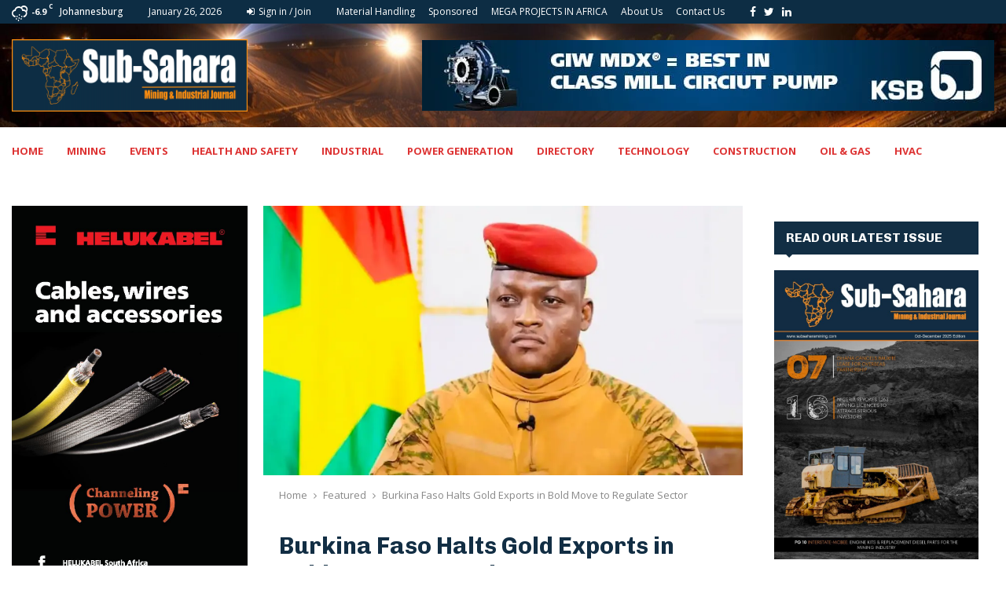

--- FILE ---
content_type: text/html; charset=UTF-8
request_url: https://subsaharamining.com/burkina-faso-halts-gold-exports-in-bold-move-to-regulate-sector/
body_size: 44201
content:
<!DOCTYPE html>
<html dir="ltr" lang="en-US" prefix="og: https://ogp.me/ns#">
<head>
	<meta charset="UTF-8">
		<meta name="viewport" content="width=device-width, initial-scale=1">
		<link rel="profile" href="http://gmpg.org/xfn/11">
	
		<!-- All in One SEO 4.8.9 - aioseo.com -->
	<meta name="description" content="Imagine waking up one day to find that the very foundation of your livelihood has been abruptly put on pause. For many in Burkina Faso, this became a startling reality on February 20, as the military government announced an immediate suspension of export permits for artisanal and semi-mechanised gold, along with other precious commodities. In" />
	<meta name="robots" content="max-image-preview:large" />
	<meta name="author" content="Mining_Editor"/>
	<link rel="canonical" href="https://subsaharamining.com/burkina-faso-halts-gold-exports-in-bold-move-to-regulate-sector/" />
	<meta name="generator" content="All in One SEO (AIOSEO) 4.8.9" />
		<meta property="og:locale" content="en_US" />
		<meta property="og:site_name" content="Sub-Sahara Mining &amp; Industrial Journal" />
		<meta property="og:type" content="article" />
		<meta property="og:title" content="Burkina Faso Halts Gold Exports in Bold Move to Regulate Sector - Sub-Sahara Mining &amp; Industrial Journal" />
		<meta property="og:description" content="Imagine waking up one day to find that the very foundation of your livelihood has been abruptly put on pause. For many in Burkina Faso, this became a startling reality on February 20, as the military government announced an immediate suspension of export permits for artisanal and semi-mechanised gold, along with other precious commodities. In" />
		<meta property="og:url" content="https://subsaharamining.com/burkina-faso-halts-gold-exports-in-bold-move-to-regulate-sector/" />
		<meta property="og:image" content="https://subsaharamining.com/wp-content/uploads/2020/05/ssmij-design-file-1920x417-1.png" />
		<meta property="og:image:secure_url" content="https://subsaharamining.com/wp-content/uploads/2020/05/ssmij-design-file-1920x417-1.png" />
		<meta property="article:published_time" content="2024-02-26T08:38:17+00:00" />
		<meta property="article:modified_time" content="2024-02-26T08:38:17+00:00" />
		<meta property="article:publisher" content="https://www.facebook.com/Sub-Sahara-Mining-Industrial-Journal-100452858349652" />
		<meta name="twitter:card" content="summary_large_image" />
		<meta name="twitter:site" content="@sub_mining" />
		<meta name="twitter:title" content="Burkina Faso Halts Gold Exports in Bold Move to Regulate Sector - Sub-Sahara Mining &amp; Industrial Journal" />
		<meta name="twitter:description" content="Imagine waking up one day to find that the very foundation of your livelihood has been abruptly put on pause. For many in Burkina Faso, this became a startling reality on February 20, as the military government announced an immediate suspension of export permits for artisanal and semi-mechanised gold, along with other precious commodities. In" />
		<meta name="twitter:creator" content="@sub_mining" />
		<meta name="twitter:image" content="https://subsaharamining.com/wp-content/uploads/2020/05/ssmij-design-file-1920x417-1.png" />
		<meta name="twitter:label1" content="Written by" />
		<meta name="twitter:data1" content="Mining_Editor" />
		<meta name="twitter:label2" content="Est. reading time" />
		<meta name="twitter:data2" content="2 minutes" />
		<script type="application/ld+json" class="aioseo-schema">
			{"@context":"https:\/\/schema.org","@graph":[{"@type":"Article","@id":"https:\/\/subsaharamining.com\/burkina-faso-halts-gold-exports-in-bold-move-to-regulate-sector\/#article","name":"Burkina Faso Halts Gold Exports in Bold Move to Regulate Sector - Sub-Sahara Mining & Industrial Journal","headline":"Burkina Faso Halts Gold Exports in Bold Move to Regulate Sector","author":{"@id":"https:\/\/subsaharamining.com\/author\/mining_editor\/#author"},"publisher":{"@id":"https:\/\/subsaharamining.com\/#organization"},"image":{"@type":"ImageObject","url":"https:\/\/subsaharamining.com\/wp-content\/uploads\/2024\/02\/01000000-0aff-0242-a512-08dbc3444a46_w1080_h608.webp","width":1080,"height":608},"datePublished":"2024-02-26T10:38:17+02:00","dateModified":"2024-02-26T10:38:17+02:00","inLanguage":"en-US","mainEntityOfPage":{"@id":"https:\/\/subsaharamining.com\/burkina-faso-halts-gold-exports-in-bold-move-to-regulate-sector\/#webpage"},"isPartOf":{"@id":"https:\/\/subsaharamining.com\/burkina-faso-halts-gold-exports-in-bold-move-to-regulate-sector\/#webpage"},"articleSection":"Featured, Mining"},{"@type":"BreadcrumbList","@id":"https:\/\/subsaharamining.com\/burkina-faso-halts-gold-exports-in-bold-move-to-regulate-sector\/#breadcrumblist","itemListElement":[{"@type":"ListItem","@id":"https:\/\/subsaharamining.com#listItem","position":1,"name":"Home","item":"https:\/\/subsaharamining.com","nextItem":{"@type":"ListItem","@id":"https:\/\/subsaharamining.com\/category\/mining\/#listItem","name":"Mining"}},{"@type":"ListItem","@id":"https:\/\/subsaharamining.com\/category\/mining\/#listItem","position":2,"name":"Mining","item":"https:\/\/subsaharamining.com\/category\/mining\/","nextItem":{"@type":"ListItem","@id":"https:\/\/subsaharamining.com\/burkina-faso-halts-gold-exports-in-bold-move-to-regulate-sector\/#listItem","name":"Burkina Faso Halts Gold Exports in Bold Move to Regulate Sector"},"previousItem":{"@type":"ListItem","@id":"https:\/\/subsaharamining.com#listItem","name":"Home"}},{"@type":"ListItem","@id":"https:\/\/subsaharamining.com\/burkina-faso-halts-gold-exports-in-bold-move-to-regulate-sector\/#listItem","position":3,"name":"Burkina Faso Halts Gold Exports in Bold Move to Regulate Sector","previousItem":{"@type":"ListItem","@id":"https:\/\/subsaharamining.com\/category\/mining\/#listItem","name":"Mining"}}]},{"@type":"Organization","@id":"https:\/\/subsaharamining.com\/#organization","name":"Sub Sahara Mining & Industrial Journal","description":"Navigating Africa\u2019s Mining & Industrial Landscape","url":"https:\/\/subsaharamining.com\/","logo":{"@type":"ImageObject","url":"https:\/\/subsaharamining.com\/wp-content\/uploads\/2020\/05\/ssmij-design-file-1920x417-1.png","@id":"https:\/\/subsaharamining.com\/burkina-faso-halts-gold-exports-in-bold-move-to-regulate-sector\/#organizationLogo","width":1920,"height":417},"image":{"@id":"https:\/\/subsaharamining.com\/burkina-faso-halts-gold-exports-in-bold-move-to-regulate-sector\/#organizationLogo"},"sameAs":["https:\/\/www.facebook.com\/Sub-Sahara-Mining-Industrial-Journal-100452858349652","https:\/\/twitter.com\/sub_mining","https:\/\/www.linkedin.com\/company\/sub-sahara-mining-and-industrial-journal"]},{"@type":"Person","@id":"https:\/\/subsaharamining.com\/author\/mining_editor\/#author","url":"https:\/\/subsaharamining.com\/author\/mining_editor\/","name":"Mining_Editor","image":{"@type":"ImageObject","@id":"https:\/\/subsaharamining.com\/burkina-faso-halts-gold-exports-in-bold-move-to-regulate-sector\/#authorImage","url":"https:\/\/secure.gravatar.com\/avatar\/6dd2144f9c04dd52df2df482015791851f8f6c106bac82704a98850472e9693d?s=96&d=mm&r=g","width":96,"height":96,"caption":"Mining_Editor"}},{"@type":"WebPage","@id":"https:\/\/subsaharamining.com\/burkina-faso-halts-gold-exports-in-bold-move-to-regulate-sector\/#webpage","url":"https:\/\/subsaharamining.com\/burkina-faso-halts-gold-exports-in-bold-move-to-regulate-sector\/","name":"Burkina Faso Halts Gold Exports in Bold Move to Regulate Sector - Sub-Sahara Mining & Industrial Journal","description":"Imagine waking up one day to find that the very foundation of your livelihood has been abruptly put on pause. For many in Burkina Faso, this became a startling reality on February 20, as the military government announced an immediate suspension of export permits for artisanal and semi-mechanised gold, along with other precious commodities. In","inLanguage":"en-US","isPartOf":{"@id":"https:\/\/subsaharamining.com\/#website"},"breadcrumb":{"@id":"https:\/\/subsaharamining.com\/burkina-faso-halts-gold-exports-in-bold-move-to-regulate-sector\/#breadcrumblist"},"author":{"@id":"https:\/\/subsaharamining.com\/author\/mining_editor\/#author"},"creator":{"@id":"https:\/\/subsaharamining.com\/author\/mining_editor\/#author"},"image":{"@type":"ImageObject","url":"https:\/\/subsaharamining.com\/wp-content\/uploads\/2024\/02\/01000000-0aff-0242-a512-08dbc3444a46_w1080_h608.webp","@id":"https:\/\/subsaharamining.com\/burkina-faso-halts-gold-exports-in-bold-move-to-regulate-sector\/#mainImage","width":1080,"height":608},"primaryImageOfPage":{"@id":"https:\/\/subsaharamining.com\/burkina-faso-halts-gold-exports-in-bold-move-to-regulate-sector\/#mainImage"},"datePublished":"2024-02-26T10:38:17+02:00","dateModified":"2024-02-26T10:38:17+02:00"},{"@type":"WebSite","@id":"https:\/\/subsaharamining.com\/#website","url":"https:\/\/subsaharamining.com\/","name":"Sub-Sahara Mining & Industrial Journal","alternateName":"SubSahara Mining","description":"Navigating Africa\u2019s Mining & Industrial Landscape","inLanguage":"en-US","publisher":{"@id":"https:\/\/subsaharamining.com\/#organization"}}]}
		</script>
		<!-- All in One SEO -->


	<!-- This site is optimized with the Yoast SEO plugin v26.8 - https://yoast.com/product/yoast-seo-wordpress/ -->
	<title>Burkina Faso Halts Gold Exports in Bold Move to Regulate Sector - Sub-Sahara Mining &amp; Industrial Journal</title>
	<link rel="canonical" href="https://subsaharamining.com/burkina-faso-halts-gold-exports-in-bold-move-to-regulate-sector/" />
	<meta property="og:locale" content="en_US" />
	<meta property="og:type" content="article" />
	<meta property="og:title" content="Burkina Faso Halts Gold Exports in Bold Move to Regulate Sector - Sub-Sahara Mining &amp; Industrial Journal" />
	<meta property="og:description" content="Imagine waking up one day to find that the very foundation of your livelihood has been abruptly put on pause. For many in Burkina Faso, this became a startling reality on February 20, as the military government announced an immediate suspension of export permits for artisanal and semi-mechanised gold, along..." />
	<meta property="og:url" content="https://subsaharamining.com/burkina-faso-halts-gold-exports-in-bold-move-to-regulate-sector/" />
	<meta property="og:site_name" content="Sub-Sahara Mining &amp; Industrial Journal" />
	<meta property="article:published_time" content="2024-02-26T08:38:17+00:00" />
	<meta property="og:image" content="https://subsaharamining.com/wp-content/uploads/2024/02/01000000-0aff-0242-a512-08dbc3444a46_w1080_h608.webp" />
	<meta property="og:image:width" content="1080" />
	<meta property="og:image:height" content="608" />
	<meta property="og:image:type" content="image/webp" />
	<meta name="author" content="Mining_Editor" />
	<meta name="twitter:card" content="summary_large_image" />
	<meta name="twitter:label1" content="Written by" />
	<meta name="twitter:data1" content="Mining_Editor" />
	<meta name="twitter:label2" content="Est. reading time" />
	<meta name="twitter:data2" content="2 minutes" />
	<script type="application/ld+json" class="yoast-schema-graph">{"@context":"https://schema.org","@graph":[{"@type":"Article","@id":"https://subsaharamining.com/burkina-faso-halts-gold-exports-in-bold-move-to-regulate-sector/#article","isPartOf":{"@id":"https://subsaharamining.com/burkina-faso-halts-gold-exports-in-bold-move-to-regulate-sector/"},"author":{"name":"Mining_Editor","@id":"https://subsaharamining.com/#/schema/person/e32b73eed882f922b1d96c630b166baf"},"headline":"Burkina Faso Halts Gold Exports in Bold Move to Regulate Sector","datePublished":"2024-02-26T08:38:17+00:00","mainEntityOfPage":{"@id":"https://subsaharamining.com/burkina-faso-halts-gold-exports-in-bold-move-to-regulate-sector/"},"wordCount":379,"publisher":{"@id":"https://subsaharamining.com/#organization"},"image":{"@id":"https://subsaharamining.com/burkina-faso-halts-gold-exports-in-bold-move-to-regulate-sector/#primaryimage"},"thumbnailUrl":"https://subsaharamining.com/wp-content/uploads/2024/02/01000000-0aff-0242-a512-08dbc3444a46_w1080_h608.webp","articleSection":["Featured","Mining"],"inLanguage":"en-US"},{"@type":"WebPage","@id":"https://subsaharamining.com/burkina-faso-halts-gold-exports-in-bold-move-to-regulate-sector/","url":"https://subsaharamining.com/burkina-faso-halts-gold-exports-in-bold-move-to-regulate-sector/","name":"Burkina Faso Halts Gold Exports in Bold Move to Regulate Sector - Sub-Sahara Mining &amp; Industrial Journal","isPartOf":{"@id":"https://subsaharamining.com/#website"},"primaryImageOfPage":{"@id":"https://subsaharamining.com/burkina-faso-halts-gold-exports-in-bold-move-to-regulate-sector/#primaryimage"},"image":{"@id":"https://subsaharamining.com/burkina-faso-halts-gold-exports-in-bold-move-to-regulate-sector/#primaryimage"},"thumbnailUrl":"https://subsaharamining.com/wp-content/uploads/2024/02/01000000-0aff-0242-a512-08dbc3444a46_w1080_h608.webp","datePublished":"2024-02-26T08:38:17+00:00","breadcrumb":{"@id":"https://subsaharamining.com/burkina-faso-halts-gold-exports-in-bold-move-to-regulate-sector/#breadcrumb"},"inLanguage":"en-US","potentialAction":[{"@type":"ReadAction","target":["https://subsaharamining.com/burkina-faso-halts-gold-exports-in-bold-move-to-regulate-sector/"]}]},{"@type":"ImageObject","inLanguage":"en-US","@id":"https://subsaharamining.com/burkina-faso-halts-gold-exports-in-bold-move-to-regulate-sector/#primaryimage","url":"https://subsaharamining.com/wp-content/uploads/2024/02/01000000-0aff-0242-a512-08dbc3444a46_w1080_h608.webp","contentUrl":"https://subsaharamining.com/wp-content/uploads/2024/02/01000000-0aff-0242-a512-08dbc3444a46_w1080_h608.webp","width":1080,"height":608},{"@type":"BreadcrumbList","@id":"https://subsaharamining.com/burkina-faso-halts-gold-exports-in-bold-move-to-regulate-sector/#breadcrumb","itemListElement":[{"@type":"ListItem","position":1,"name":"Home","item":"https://subsaharamining.com/"},{"@type":"ListItem","position":2,"name":"Blog","item":"https://subsaharamining.com/blog-2/"},{"@type":"ListItem","position":3,"name":"Burkina Faso Halts Gold Exports in Bold Move to Regulate Sector"}]},{"@type":"WebSite","@id":"https://subsaharamining.com/#website","url":"https://subsaharamining.com/","name":"Sub-Sahara Mining &amp; Industrial Journal","description":"Navigating Africa’s Mining &amp; Industrial Landscape","publisher":{"@id":"https://subsaharamining.com/#organization"},"potentialAction":[{"@type":"SearchAction","target":{"@type":"EntryPoint","urlTemplate":"https://subsaharamining.com/?s={search_term_string}"},"query-input":{"@type":"PropertyValueSpecification","valueRequired":true,"valueName":"search_term_string"}}],"inLanguage":"en-US"},{"@type":"Organization","@id":"https://subsaharamining.com/#organization","name":"Sub-Sahara Mining &amp; Industrial Journal","url":"https://subsaharamining.com/","logo":{"@type":"ImageObject","inLanguage":"en-US","@id":"https://subsaharamining.com/#/schema/logo/image/","url":"https://subsaharamining.com/wp-content/uploads/2017/11/cropped-logo-ssj.png","contentUrl":"https://subsaharamining.com/wp-content/uploads/2017/11/cropped-logo-ssj.png","width":512,"height":512,"caption":"Sub-Sahara Mining &amp; Industrial Journal"},"image":{"@id":"https://subsaharamining.com/#/schema/logo/image/"},"sameAs":["https://www.linkedin.com/company/sub-sahara-mining-and-industrial-journal/?viewAsMember=true"]},{"@type":"Person","@id":"https://subsaharamining.com/#/schema/person/e32b73eed882f922b1d96c630b166baf","name":"Mining_Editor","image":{"@type":"ImageObject","inLanguage":"en-US","@id":"https://subsaharamining.com/#/schema/person/image/","url":"https://secure.gravatar.com/avatar/6dd2144f9c04dd52df2df482015791851f8f6c106bac82704a98850472e9693d?s=96&d=mm&r=g","contentUrl":"https://secure.gravatar.com/avatar/6dd2144f9c04dd52df2df482015791851f8f6c106bac82704a98850472e9693d?s=96&d=mm&r=g","caption":"Mining_Editor"},"url":"https://subsaharamining.com/author/mining_editor/"}]}</script>
	<!-- / Yoast SEO plugin. -->


<link rel='dns-prefetch' href='//www.googletagmanager.com' />
<link rel='dns-prefetch' href='//fonts.googleapis.com' />
<link rel="alternate" type="application/rss+xml" title="Sub-Sahara Mining &amp; Industrial Journal &raquo; Feed" href="https://subsaharamining.com/feed/" />
<link rel="alternate" type="application/rss+xml" title="Sub-Sahara Mining &amp; Industrial Journal &raquo; Comments Feed" href="https://subsaharamining.com/comments/feed/" />
<link rel="alternate" title="oEmbed (JSON)" type="application/json+oembed" href="https://subsaharamining.com/wp-json/oembed/1.0/embed?url=https%3A%2F%2Fsubsaharamining.com%2Fburkina-faso-halts-gold-exports-in-bold-move-to-regulate-sector%2F" />
<link rel="alternate" title="oEmbed (XML)" type="text/xml+oembed" href="https://subsaharamining.com/wp-json/oembed/1.0/embed?url=https%3A%2F%2Fsubsaharamining.com%2Fburkina-faso-halts-gold-exports-in-bold-move-to-regulate-sector%2F&#038;format=xml" />
		<!-- This site uses the Google Analytics by MonsterInsights plugin v9.11.1 - Using Analytics tracking - https://www.monsterinsights.com/ -->
							<script src="//www.googletagmanager.com/gtag/js?id=G-R65YYM7GJ9"  data-cfasync="false" data-wpfc-render="false" type="text/javascript" async></script>
			<script data-cfasync="false" data-wpfc-render="false" type="text/javascript">
				var mi_version = '9.11.1';
				var mi_track_user = true;
				var mi_no_track_reason = '';
								var MonsterInsightsDefaultLocations = {"page_location":"https:\/\/subsaharamining.com\/burkina-faso-halts-gold-exports-in-bold-move-to-regulate-sector\/"};
								if ( typeof MonsterInsightsPrivacyGuardFilter === 'function' ) {
					var MonsterInsightsLocations = (typeof MonsterInsightsExcludeQuery === 'object') ? MonsterInsightsPrivacyGuardFilter( MonsterInsightsExcludeQuery ) : MonsterInsightsPrivacyGuardFilter( MonsterInsightsDefaultLocations );
				} else {
					var MonsterInsightsLocations = (typeof MonsterInsightsExcludeQuery === 'object') ? MonsterInsightsExcludeQuery : MonsterInsightsDefaultLocations;
				}

								var disableStrs = [
										'ga-disable-G-R65YYM7GJ9',
									];

				/* Function to detect opted out users */
				function __gtagTrackerIsOptedOut() {
					for (var index = 0; index < disableStrs.length; index++) {
						if (document.cookie.indexOf(disableStrs[index] + '=true') > -1) {
							return true;
						}
					}

					return false;
				}

				/* Disable tracking if the opt-out cookie exists. */
				if (__gtagTrackerIsOptedOut()) {
					for (var index = 0; index < disableStrs.length; index++) {
						window[disableStrs[index]] = true;
					}
				}

				/* Opt-out function */
				function __gtagTrackerOptout() {
					for (var index = 0; index < disableStrs.length; index++) {
						document.cookie = disableStrs[index] + '=true; expires=Thu, 31 Dec 2099 23:59:59 UTC; path=/';
						window[disableStrs[index]] = true;
					}
				}

				if ('undefined' === typeof gaOptout) {
					function gaOptout() {
						__gtagTrackerOptout();
					}
				}
								window.dataLayer = window.dataLayer || [];

				window.MonsterInsightsDualTracker = {
					helpers: {},
					trackers: {},
				};
				if (mi_track_user) {
					function __gtagDataLayer() {
						dataLayer.push(arguments);
					}

					function __gtagTracker(type, name, parameters) {
						if (!parameters) {
							parameters = {};
						}

						if (parameters.send_to) {
							__gtagDataLayer.apply(null, arguments);
							return;
						}

						if (type === 'event') {
														parameters.send_to = monsterinsights_frontend.v4_id;
							var hookName = name;
							if (typeof parameters['event_category'] !== 'undefined') {
								hookName = parameters['event_category'] + ':' + name;
							}

							if (typeof MonsterInsightsDualTracker.trackers[hookName] !== 'undefined') {
								MonsterInsightsDualTracker.trackers[hookName](parameters);
							} else {
								__gtagDataLayer('event', name, parameters);
							}
							
						} else {
							__gtagDataLayer.apply(null, arguments);
						}
					}

					__gtagTracker('js', new Date());
					__gtagTracker('set', {
						'developer_id.dZGIzZG': true,
											});
					if ( MonsterInsightsLocations.page_location ) {
						__gtagTracker('set', MonsterInsightsLocations);
					}
										__gtagTracker('config', 'G-R65YYM7GJ9', {"forceSSL":"true","link_attribution":"true"} );
										window.gtag = __gtagTracker;										(function () {
						/* https://developers.google.com/analytics/devguides/collection/analyticsjs/ */
						/* ga and __gaTracker compatibility shim. */
						var noopfn = function () {
							return null;
						};
						var newtracker = function () {
							return new Tracker();
						};
						var Tracker = function () {
							return null;
						};
						var p = Tracker.prototype;
						p.get = noopfn;
						p.set = noopfn;
						p.send = function () {
							var args = Array.prototype.slice.call(arguments);
							args.unshift('send');
							__gaTracker.apply(null, args);
						};
						var __gaTracker = function () {
							var len = arguments.length;
							if (len === 0) {
								return;
							}
							var f = arguments[len - 1];
							if (typeof f !== 'object' || f === null || typeof f.hitCallback !== 'function') {
								if ('send' === arguments[0]) {
									var hitConverted, hitObject = false, action;
									if ('event' === arguments[1]) {
										if ('undefined' !== typeof arguments[3]) {
											hitObject = {
												'eventAction': arguments[3],
												'eventCategory': arguments[2],
												'eventLabel': arguments[4],
												'value': arguments[5] ? arguments[5] : 1,
											}
										}
									}
									if ('pageview' === arguments[1]) {
										if ('undefined' !== typeof arguments[2]) {
											hitObject = {
												'eventAction': 'page_view',
												'page_path': arguments[2],
											}
										}
									}
									if (typeof arguments[2] === 'object') {
										hitObject = arguments[2];
									}
									if (typeof arguments[5] === 'object') {
										Object.assign(hitObject, arguments[5]);
									}
									if ('undefined' !== typeof arguments[1].hitType) {
										hitObject = arguments[1];
										if ('pageview' === hitObject.hitType) {
											hitObject.eventAction = 'page_view';
										}
									}
									if (hitObject) {
										action = 'timing' === arguments[1].hitType ? 'timing_complete' : hitObject.eventAction;
										hitConverted = mapArgs(hitObject);
										__gtagTracker('event', action, hitConverted);
									}
								}
								return;
							}

							function mapArgs(args) {
								var arg, hit = {};
								var gaMap = {
									'eventCategory': 'event_category',
									'eventAction': 'event_action',
									'eventLabel': 'event_label',
									'eventValue': 'event_value',
									'nonInteraction': 'non_interaction',
									'timingCategory': 'event_category',
									'timingVar': 'name',
									'timingValue': 'value',
									'timingLabel': 'event_label',
									'page': 'page_path',
									'location': 'page_location',
									'title': 'page_title',
									'referrer' : 'page_referrer',
								};
								for (arg in args) {
																		if (!(!args.hasOwnProperty(arg) || !gaMap.hasOwnProperty(arg))) {
										hit[gaMap[arg]] = args[arg];
									} else {
										hit[arg] = args[arg];
									}
								}
								return hit;
							}

							try {
								f.hitCallback();
							} catch (ex) {
							}
						};
						__gaTracker.create = newtracker;
						__gaTracker.getByName = newtracker;
						__gaTracker.getAll = function () {
							return [];
						};
						__gaTracker.remove = noopfn;
						__gaTracker.loaded = true;
						window['__gaTracker'] = __gaTracker;
					})();
									} else {
										console.log("");
					(function () {
						function __gtagTracker() {
							return null;
						}

						window['__gtagTracker'] = __gtagTracker;
						window['gtag'] = __gtagTracker;
					})();
									}
			</script>
							<!-- / Google Analytics by MonsterInsights -->
		<style id='wp-img-auto-sizes-contain-inline-css' type='text/css'>
img:is([sizes=auto i],[sizes^="auto," i]){contain-intrinsic-size:3000px 1500px}
/*# sourceURL=wp-img-auto-sizes-contain-inline-css */
</style>
<style id='wp-emoji-styles-inline-css' type='text/css'>

	img.wp-smiley, img.emoji {
		display: inline !important;
		border: none !important;
		box-shadow: none !important;
		height: 1em !important;
		width: 1em !important;
		margin: 0 0.07em !important;
		vertical-align: -0.1em !important;
		background: none !important;
		padding: 0 !important;
	}
/*# sourceURL=wp-emoji-styles-inline-css */
</style>
<style id='wp-block-library-inline-css' type='text/css'>
:root{--wp-block-synced-color:#7a00df;--wp-block-synced-color--rgb:122,0,223;--wp-bound-block-color:var(--wp-block-synced-color);--wp-editor-canvas-background:#ddd;--wp-admin-theme-color:#007cba;--wp-admin-theme-color--rgb:0,124,186;--wp-admin-theme-color-darker-10:#006ba1;--wp-admin-theme-color-darker-10--rgb:0,107,160.5;--wp-admin-theme-color-darker-20:#005a87;--wp-admin-theme-color-darker-20--rgb:0,90,135;--wp-admin-border-width-focus:2px}@media (min-resolution:192dpi){:root{--wp-admin-border-width-focus:1.5px}}.wp-element-button{cursor:pointer}:root .has-very-light-gray-background-color{background-color:#eee}:root .has-very-dark-gray-background-color{background-color:#313131}:root .has-very-light-gray-color{color:#eee}:root .has-very-dark-gray-color{color:#313131}:root .has-vivid-green-cyan-to-vivid-cyan-blue-gradient-background{background:linear-gradient(135deg,#00d084,#0693e3)}:root .has-purple-crush-gradient-background{background:linear-gradient(135deg,#34e2e4,#4721fb 50%,#ab1dfe)}:root .has-hazy-dawn-gradient-background{background:linear-gradient(135deg,#faaca8,#dad0ec)}:root .has-subdued-olive-gradient-background{background:linear-gradient(135deg,#fafae1,#67a671)}:root .has-atomic-cream-gradient-background{background:linear-gradient(135deg,#fdd79a,#004a59)}:root .has-nightshade-gradient-background{background:linear-gradient(135deg,#330968,#31cdcf)}:root .has-midnight-gradient-background{background:linear-gradient(135deg,#020381,#2874fc)}:root{--wp--preset--font-size--normal:16px;--wp--preset--font-size--huge:42px}.has-regular-font-size{font-size:1em}.has-larger-font-size{font-size:2.625em}.has-normal-font-size{font-size:var(--wp--preset--font-size--normal)}.has-huge-font-size{font-size:var(--wp--preset--font-size--huge)}.has-text-align-center{text-align:center}.has-text-align-left{text-align:left}.has-text-align-right{text-align:right}.has-fit-text{white-space:nowrap!important}#end-resizable-editor-section{display:none}.aligncenter{clear:both}.items-justified-left{justify-content:flex-start}.items-justified-center{justify-content:center}.items-justified-right{justify-content:flex-end}.items-justified-space-between{justify-content:space-between}.screen-reader-text{border:0;clip-path:inset(50%);height:1px;margin:-1px;overflow:hidden;padding:0;position:absolute;width:1px;word-wrap:normal!important}.screen-reader-text:focus{background-color:#ddd;clip-path:none;color:#444;display:block;font-size:1em;height:auto;left:5px;line-height:normal;padding:15px 23px 14px;text-decoration:none;top:5px;width:auto;z-index:100000}html :where(.has-border-color){border-style:solid}html :where([style*=border-top-color]){border-top-style:solid}html :where([style*=border-right-color]){border-right-style:solid}html :where([style*=border-bottom-color]){border-bottom-style:solid}html :where([style*=border-left-color]){border-left-style:solid}html :where([style*=border-width]){border-style:solid}html :where([style*=border-top-width]){border-top-style:solid}html :where([style*=border-right-width]){border-right-style:solid}html :where([style*=border-bottom-width]){border-bottom-style:solid}html :where([style*=border-left-width]){border-left-style:solid}html :where(img[class*=wp-image-]){height:auto;max-width:100%}:where(figure){margin:0 0 1em}html :where(.is-position-sticky){--wp-admin--admin-bar--position-offset:var(--wp-admin--admin-bar--height,0px)}@media screen and (max-width:600px){html :where(.is-position-sticky){--wp-admin--admin-bar--position-offset:0px}}

/*# sourceURL=wp-block-library-inline-css */
</style><style id='wp-block-paragraph-inline-css' type='text/css'>
.is-small-text{font-size:.875em}.is-regular-text{font-size:1em}.is-large-text{font-size:2.25em}.is-larger-text{font-size:3em}.has-drop-cap:not(:focus):first-letter{float:left;font-size:8.4em;font-style:normal;font-weight:100;line-height:.68;margin:.05em .1em 0 0;text-transform:uppercase}body.rtl .has-drop-cap:not(:focus):first-letter{float:none;margin-left:.1em}p.has-drop-cap.has-background{overflow:hidden}:root :where(p.has-background){padding:1.25em 2.375em}:where(p.has-text-color:not(.has-link-color)) a{color:inherit}p.has-text-align-left[style*="writing-mode:vertical-lr"],p.has-text-align-right[style*="writing-mode:vertical-rl"]{rotate:180deg}
/*# sourceURL=https://subsaharamining.com/wp-includes/blocks/paragraph/style.min.css */
</style>
<style id='global-styles-inline-css' type='text/css'>
:root{--wp--preset--aspect-ratio--square: 1;--wp--preset--aspect-ratio--4-3: 4/3;--wp--preset--aspect-ratio--3-4: 3/4;--wp--preset--aspect-ratio--3-2: 3/2;--wp--preset--aspect-ratio--2-3: 2/3;--wp--preset--aspect-ratio--16-9: 16/9;--wp--preset--aspect-ratio--9-16: 9/16;--wp--preset--color--black: #000000;--wp--preset--color--cyan-bluish-gray: #abb8c3;--wp--preset--color--white: #ffffff;--wp--preset--color--pale-pink: #f78da7;--wp--preset--color--vivid-red: #cf2e2e;--wp--preset--color--luminous-vivid-orange: #ff6900;--wp--preset--color--luminous-vivid-amber: #fcb900;--wp--preset--color--light-green-cyan: #7bdcb5;--wp--preset--color--vivid-green-cyan: #00d084;--wp--preset--color--pale-cyan-blue: #8ed1fc;--wp--preset--color--vivid-cyan-blue: #0693e3;--wp--preset--color--vivid-purple: #9b51e0;--wp--preset--gradient--vivid-cyan-blue-to-vivid-purple: linear-gradient(135deg,rgb(6,147,227) 0%,rgb(155,81,224) 100%);--wp--preset--gradient--light-green-cyan-to-vivid-green-cyan: linear-gradient(135deg,rgb(122,220,180) 0%,rgb(0,208,130) 100%);--wp--preset--gradient--luminous-vivid-amber-to-luminous-vivid-orange: linear-gradient(135deg,rgb(252,185,0) 0%,rgb(255,105,0) 100%);--wp--preset--gradient--luminous-vivid-orange-to-vivid-red: linear-gradient(135deg,rgb(255,105,0) 0%,rgb(207,46,46) 100%);--wp--preset--gradient--very-light-gray-to-cyan-bluish-gray: linear-gradient(135deg,rgb(238,238,238) 0%,rgb(169,184,195) 100%);--wp--preset--gradient--cool-to-warm-spectrum: linear-gradient(135deg,rgb(74,234,220) 0%,rgb(151,120,209) 20%,rgb(207,42,186) 40%,rgb(238,44,130) 60%,rgb(251,105,98) 80%,rgb(254,248,76) 100%);--wp--preset--gradient--blush-light-purple: linear-gradient(135deg,rgb(255,206,236) 0%,rgb(152,150,240) 100%);--wp--preset--gradient--blush-bordeaux: linear-gradient(135deg,rgb(254,205,165) 0%,rgb(254,45,45) 50%,rgb(107,0,62) 100%);--wp--preset--gradient--luminous-dusk: linear-gradient(135deg,rgb(255,203,112) 0%,rgb(199,81,192) 50%,rgb(65,88,208) 100%);--wp--preset--gradient--pale-ocean: linear-gradient(135deg,rgb(255,245,203) 0%,rgb(182,227,212) 50%,rgb(51,167,181) 100%);--wp--preset--gradient--electric-grass: linear-gradient(135deg,rgb(202,248,128) 0%,rgb(113,206,126) 100%);--wp--preset--gradient--midnight: linear-gradient(135deg,rgb(2,3,129) 0%,rgb(40,116,252) 100%);--wp--preset--font-size--small: 14px;--wp--preset--font-size--medium: 20px;--wp--preset--font-size--large: 32px;--wp--preset--font-size--x-large: 42px;--wp--preset--font-size--normal: 16px;--wp--preset--font-size--huge: 42px;--wp--preset--spacing--20: 0.44rem;--wp--preset--spacing--30: 0.67rem;--wp--preset--spacing--40: 1rem;--wp--preset--spacing--50: 1.5rem;--wp--preset--spacing--60: 2.25rem;--wp--preset--spacing--70: 3.38rem;--wp--preset--spacing--80: 5.06rem;--wp--preset--shadow--natural: 6px 6px 9px rgba(0, 0, 0, 0.2);--wp--preset--shadow--deep: 12px 12px 50px rgba(0, 0, 0, 0.4);--wp--preset--shadow--sharp: 6px 6px 0px rgba(0, 0, 0, 0.2);--wp--preset--shadow--outlined: 6px 6px 0px -3px rgb(255, 255, 255), 6px 6px rgb(0, 0, 0);--wp--preset--shadow--crisp: 6px 6px 0px rgb(0, 0, 0);}:root :where(.is-layout-flow) > :first-child{margin-block-start: 0;}:root :where(.is-layout-flow) > :last-child{margin-block-end: 0;}:root :where(.is-layout-flow) > *{margin-block-start: 24px;margin-block-end: 0;}:root :where(.is-layout-constrained) > :first-child{margin-block-start: 0;}:root :where(.is-layout-constrained) > :last-child{margin-block-end: 0;}:root :where(.is-layout-constrained) > *{margin-block-start: 24px;margin-block-end: 0;}:root :where(.is-layout-flex){gap: 24px;}:root :where(.is-layout-grid){gap: 24px;}body .is-layout-flex{display: flex;}.is-layout-flex{flex-wrap: wrap;align-items: center;}.is-layout-flex > :is(*, div){margin: 0;}body .is-layout-grid{display: grid;}.is-layout-grid > :is(*, div){margin: 0;}.has-black-color{color: var(--wp--preset--color--black) !important;}.has-cyan-bluish-gray-color{color: var(--wp--preset--color--cyan-bluish-gray) !important;}.has-white-color{color: var(--wp--preset--color--white) !important;}.has-pale-pink-color{color: var(--wp--preset--color--pale-pink) !important;}.has-vivid-red-color{color: var(--wp--preset--color--vivid-red) !important;}.has-luminous-vivid-orange-color{color: var(--wp--preset--color--luminous-vivid-orange) !important;}.has-luminous-vivid-amber-color{color: var(--wp--preset--color--luminous-vivid-amber) !important;}.has-light-green-cyan-color{color: var(--wp--preset--color--light-green-cyan) !important;}.has-vivid-green-cyan-color{color: var(--wp--preset--color--vivid-green-cyan) !important;}.has-pale-cyan-blue-color{color: var(--wp--preset--color--pale-cyan-blue) !important;}.has-vivid-cyan-blue-color{color: var(--wp--preset--color--vivid-cyan-blue) !important;}.has-vivid-purple-color{color: var(--wp--preset--color--vivid-purple) !important;}.has-black-background-color{background-color: var(--wp--preset--color--black) !important;}.has-cyan-bluish-gray-background-color{background-color: var(--wp--preset--color--cyan-bluish-gray) !important;}.has-white-background-color{background-color: var(--wp--preset--color--white) !important;}.has-pale-pink-background-color{background-color: var(--wp--preset--color--pale-pink) !important;}.has-vivid-red-background-color{background-color: var(--wp--preset--color--vivid-red) !important;}.has-luminous-vivid-orange-background-color{background-color: var(--wp--preset--color--luminous-vivid-orange) !important;}.has-luminous-vivid-amber-background-color{background-color: var(--wp--preset--color--luminous-vivid-amber) !important;}.has-light-green-cyan-background-color{background-color: var(--wp--preset--color--light-green-cyan) !important;}.has-vivid-green-cyan-background-color{background-color: var(--wp--preset--color--vivid-green-cyan) !important;}.has-pale-cyan-blue-background-color{background-color: var(--wp--preset--color--pale-cyan-blue) !important;}.has-vivid-cyan-blue-background-color{background-color: var(--wp--preset--color--vivid-cyan-blue) !important;}.has-vivid-purple-background-color{background-color: var(--wp--preset--color--vivid-purple) !important;}.has-black-border-color{border-color: var(--wp--preset--color--black) !important;}.has-cyan-bluish-gray-border-color{border-color: var(--wp--preset--color--cyan-bluish-gray) !important;}.has-white-border-color{border-color: var(--wp--preset--color--white) !important;}.has-pale-pink-border-color{border-color: var(--wp--preset--color--pale-pink) !important;}.has-vivid-red-border-color{border-color: var(--wp--preset--color--vivid-red) !important;}.has-luminous-vivid-orange-border-color{border-color: var(--wp--preset--color--luminous-vivid-orange) !important;}.has-luminous-vivid-amber-border-color{border-color: var(--wp--preset--color--luminous-vivid-amber) !important;}.has-light-green-cyan-border-color{border-color: var(--wp--preset--color--light-green-cyan) !important;}.has-vivid-green-cyan-border-color{border-color: var(--wp--preset--color--vivid-green-cyan) !important;}.has-pale-cyan-blue-border-color{border-color: var(--wp--preset--color--pale-cyan-blue) !important;}.has-vivid-cyan-blue-border-color{border-color: var(--wp--preset--color--vivid-cyan-blue) !important;}.has-vivid-purple-border-color{border-color: var(--wp--preset--color--vivid-purple) !important;}.has-vivid-cyan-blue-to-vivid-purple-gradient-background{background: var(--wp--preset--gradient--vivid-cyan-blue-to-vivid-purple) !important;}.has-light-green-cyan-to-vivid-green-cyan-gradient-background{background: var(--wp--preset--gradient--light-green-cyan-to-vivid-green-cyan) !important;}.has-luminous-vivid-amber-to-luminous-vivid-orange-gradient-background{background: var(--wp--preset--gradient--luminous-vivid-amber-to-luminous-vivid-orange) !important;}.has-luminous-vivid-orange-to-vivid-red-gradient-background{background: var(--wp--preset--gradient--luminous-vivid-orange-to-vivid-red) !important;}.has-very-light-gray-to-cyan-bluish-gray-gradient-background{background: var(--wp--preset--gradient--very-light-gray-to-cyan-bluish-gray) !important;}.has-cool-to-warm-spectrum-gradient-background{background: var(--wp--preset--gradient--cool-to-warm-spectrum) !important;}.has-blush-light-purple-gradient-background{background: var(--wp--preset--gradient--blush-light-purple) !important;}.has-blush-bordeaux-gradient-background{background: var(--wp--preset--gradient--blush-bordeaux) !important;}.has-luminous-dusk-gradient-background{background: var(--wp--preset--gradient--luminous-dusk) !important;}.has-pale-ocean-gradient-background{background: var(--wp--preset--gradient--pale-ocean) !important;}.has-electric-grass-gradient-background{background: var(--wp--preset--gradient--electric-grass) !important;}.has-midnight-gradient-background{background: var(--wp--preset--gradient--midnight) !important;}.has-small-font-size{font-size: var(--wp--preset--font-size--small) !important;}.has-medium-font-size{font-size: var(--wp--preset--font-size--medium) !important;}.has-large-font-size{font-size: var(--wp--preset--font-size--large) !important;}.has-x-large-font-size{font-size: var(--wp--preset--font-size--x-large) !important;}
/*# sourceURL=global-styles-inline-css */
</style>

<style id='classic-theme-styles-inline-css' type='text/css'>
/*! This file is auto-generated */
.wp-block-button__link{color:#fff;background-color:#32373c;border-radius:9999px;box-shadow:none;text-decoration:none;padding:calc(.667em + 2px) calc(1.333em + 2px);font-size:1.125em}.wp-block-file__button{background:#32373c;color:#fff;text-decoration:none}
/*# sourceURL=/wp-includes/css/classic-themes.min.css */
</style>
<link rel='stylesheet' id='contact-form-7-css' href='https://subsaharamining.com/wp-content/plugins/contact-form-7/includes/css/styles.css?ver=6.1.4' type='text/css' media='all' />
<link rel='stylesheet' id='email-subscribers-css' href='https://subsaharamining.com/wp-content/plugins/email-subscribers/lite/public/css/email-subscribers-public.css?ver=5.9.14' type='text/css' media='all' />
<link rel='stylesheet' id='eventprime-event-calendar-management-css' href='https://subsaharamining.com/wp-content/plugins/eventprime-event-calendar-management/public/css/eventprime-event-calendar-management-public.css?ver=4.2.0.0' type='text/css' media='all' />
<link rel='stylesheet' id='ep-public-css-css' href='https://subsaharamining.com/wp-content/plugins/eventprime-event-calendar-management/public/css/em-front-common-utility.css?ver=4.2.0.0' type='text/css' media='all' />
<link rel='stylesheet' id='ep-material-fonts-css' href='https://subsaharamining.com/wp-content/plugins/eventprime-event-calendar-management/public/css/ep-material-fonts-icon.css?ver=4.2.0.0' type='text/css' media='all' />
<link rel='stylesheet' id='ep-toast-css-css' href='https://subsaharamining.com/wp-content/plugins/eventprime-event-calendar-management/public/css/jquery.toast.min.css?ver=4.2.0.0' type='text/css' media='all' />
<link rel='stylesheet' id='em-front-common-utility-css' href='https://subsaharamining.com/wp-content/plugins/eventprime-event-calendar-management/public/css/em-front-common-utility.css?ver=4.2.0.0' type='text/css' media='all' />
<link rel='stylesheet' id='pencisc-css' href='https://subsaharamining.com/wp-content/plugins/penci-framework/assets/css/single-shortcode.css?ver=6.9' type='text/css' media='all' />
<link rel='stylesheet' id='penci-oswald-css' href='//fonts.googleapis.com/css?family=Oswald%3A400&#038;ver=6.9' type='text/css' media='all' />
<link rel='stylesheet' id='penci-font-awesome-css' href='https://subsaharamining.com/wp-content/themes/pennews/css/font-awesome.min.css?ver=4.5.2' type='text/css' media='all' />
<link rel='stylesheet' id='penci-fonts-css' href='//fonts.googleapis.com/css?family=Roboto%3A300%2C300italic%2C400%2C400italic%2C500%2C500italic%2C700%2C700italic%2C800%2C800italic%7CMukta+Vaani%3A300%2C300italic%2C400%2C400italic%2C500%2C500italic%2C700%2C700italic%2C800%2C800italic%7COswald%3A300%2C300italic%2C400%2C400italic%2C500%2C500italic%2C700%2C700italic%2C800%2C800italic%7CTeko%3A300%2C300italic%2C400%2C400italic%2C500%2C500italic%2C700%2C700italic%2C800%2C800italic%7CChivo%3A300%2C300italic%2C400%2C400italic%2C500%2C500italic%2C700%2C700italic%2C800%2C800italic%7COpen+Sans%3A300%2C300italic%2C400%2C400italic%2C500%2C500italic%2C700%2C700italic%2C800%2C800italic%7CRavi+Prakash%3A300%2C300italic%2C400%2C400italic%2C500%2C500italic%2C700%2C700italic%2C800%2C800italic%3A300%2C300italic%2C400%2C400italic%2C500%2C500italic%2C700%2C700italic%2C800%2C800italic%26subset%3Dcyrillic%2Ccyrillic-ext%2Cgreek%2Cgreek-ext%2Clatin-ext' type='text/css' media='all' />
<link rel='stylesheet' id='penci-portfolio-css' href='https://subsaharamining.com/wp-content/themes/pennews/css/portfolio.css?ver=6.7.3' type='text/css' media='all' />
<link rel='stylesheet' id='penci-recipe-css' href='https://subsaharamining.com/wp-content/themes/pennews/css/recipe.css?ver=6.7.3' type='text/css' media='all' />
<link rel='stylesheet' id='penci-review-css' href='https://subsaharamining.com/wp-content/themes/pennews/css/review.css?ver=6.7.3' type='text/css' media='all' />
<link rel='stylesheet' id='penci-style-css' href='https://subsaharamining.com/wp-content/themes/pennews/style.css?ver=6.7.3' type='text/css' media='all' />
<style id='penci-style-inline-css' type='text/css'>
.penci-block-vc.style-title-13:not(.footer-widget).style-title-center .penci-block-heading {border-right: 10px solid transparent; border-left: 10px solid transparent; }.site-branding h1, .site-branding h2 {margin: 0;}.penci-schema-markup { display: none !important; }.penci-entry-media .twitter-video { max-width: none !important; margin: 0 !important; }.penci-entry-media .fb-video { margin-bottom: 0; }.penci-entry-media .post-format-meta > iframe { vertical-align: top; }.penci-single-style-6 .penci-entry-media-top.penci-video-format-dailymotion:after, .penci-single-style-6 .penci-entry-media-top.penci-video-format-facebook:after, .penci-single-style-6 .penci-entry-media-top.penci-video-format-vimeo:after, .penci-single-style-6 .penci-entry-media-top.penci-video-format-twitter:after, .penci-single-style-7 .penci-entry-media-top.penci-video-format-dailymotion:after, .penci-single-style-7 .penci-entry-media-top.penci-video-format-facebook:after, .penci-single-style-7 .penci-entry-media-top.penci-video-format-vimeo:after, .penci-single-style-7 .penci-entry-media-top.penci-video-format-twitter:after { content: none; } .penci-single-style-5 .penci-entry-media.penci-video-format-dailymotion:after, .penci-single-style-5 .penci-entry-media.penci-video-format-facebook:after, .penci-single-style-5 .penci-entry-media.penci-video-format-vimeo:after, .penci-single-style-5 .penci-entry-media.penci-video-format-twitter:after { content: none; }@media screen and (max-width: 960px) { .penci-insta-thumb ul.thumbnails.penci_col_5 li, .penci-insta-thumb ul.thumbnails.penci_col_6 li { width: 33.33% !important; } .penci-insta-thumb ul.thumbnails.penci_col_7 li, .penci-insta-thumb ul.thumbnails.penci_col_8 li, .penci-insta-thumb ul.thumbnails.penci_col_9 li, .penci-insta-thumb ul.thumbnails.penci_col_10 li { width: 25% !important; } }.site-header.header--s12 .penci-menu-toggle-wapper,.site-header.header--s12 .header__social-search { flex: 1; }.site-header.header--s5 .site-branding {  padding-right: 0;margin-right: 40px; }.penci-block_37 .penci_post-meta { padding-top: 8px; }.penci-block_37 .penci-post-excerpt + .penci_post-meta { padding-top: 0; }.penci-hide-text-votes { display: none; }.penci-usewr-review {  border-top: 1px solid #ececec; }.penci-review-score {top: 5px; position: relative; }.penci-social-counter.penci-social-counter--style-3 .penci-social__empty a, .penci-social-counter.penci-social-counter--style-4 .penci-social__empty a, .penci-social-counter.penci-social-counter--style-5 .penci-social__empty a, .penci-social-counter.penci-social-counter--style-6 .penci-social__empty a { display: flex; justify-content: center; align-items: center; }.penci-block-error { padding: 0 20px 20px; }@media screen and (min-width: 1240px){ .penci_dis_padding_bw .penci-content-main.penci-col-4:nth-child(3n+2) { padding-right: 15px; padding-left: 15px; }}.bos_searchbox_widget_class.penci-vc-column-1 #flexi_searchbox #b_searchboxInc .b_submitButton_wrapper{ padding-top: 10px; padding-bottom: 10px; }.mfp-image-holder .mfp-close, .mfp-iframe-holder .mfp-close { background: transparent; border-color: transparent; }h1, h2, h3, h4, h5, h6,.error404 .page-title,
		.error404 .penci-block-vc .penci-block__title, .footer__bottom.style-2 .block-title {font-family: 'Chivo', sans-serif}h1, h2, h3, h4, h5, h6,.error404 .page-title,
		 .error404 .penci-block-vc .penci-block__title, .product_list_widget .product-title, .footer__bottom.style-2 .block-title {font-weight: 700}body, button, input, select, textarea,.penci-post-subtitle,.woocommerce ul.products li.product .button,#site-navigation .penci-megamenu .penci-mega-thumbnail .mega-cat-name{font-family: 'Open Sans', sans-serif}.single .entry-content,.page .entry-content{ font-size:15px; }.site-content,.penci-page-style-1 .site-content, 
		.page-template-full-width.penci-block-pagination .site-content,
		.penci-page-style-2 .site-content, .penci-single-style-1 .site-content, 
		.penci-single-style-2 .site-content,.penci-page-style-3 .site-content,
		.penci-single-style-3 .site-content{ margin-top:40px; }.site-content, .page-template-full-width.penci-block-pagination .site-content{ margin-bottom:20px; }.penci-vc_two-sidebar.penci-vc_2sidebar-content.penci-container .penci-wide-content,.penci-vc_two-sidebar.penci-vc_2sidebar-content.penci-container-fluid  .penci-wide-content,.penci-vc_two-sidebar.penci-vc_content-2sidebar.penci-container .penci-wide-content,.penci-vc_two-sidebar.penci-vc_content-2sidebar.penci-container-fluid .penci-wide-content {padding-left: 0 !important;padding-right: 0 !important;}@media screen and (min-width: 1240px){
		.two-sidebar .site-main .penci-container .penci-wide-content,
		.penci-vc_two-sidebar.penci-container .penci-wide-content,
		.penci-vc_two-sidebar.penci-container-fluid .penci-wide-content{ padding-left: 20px!important; padding-right:20px!important;  }}@media screen and (min-width: 1240px){
		 .penci-vc_sidebar-left .penci-content-main,
		 .penci-container-width-1400 .penci-con_innner-sidebar-left .penci_column_inner-main, 
		 .sidebar-left .site-main .penci-wide-content{ padding-left:20px !important;padding-right: 0 !important; }}@media screen and (min-width: 1240px){ 
		 .penci-vc_sidebar-right .penci-content-main,
		 .sidebar-right .site-main .penci-wide-content,
		 .penci-container-width-1400 .penci-con_innner-sidebar-right .penci_column_inner-main { padding-right:20px !important; padding-left:0 !important; }}@media screen and (min-width: 1240px){  .penci-container__content .penci-col-6:nth-child(2n+1), .penci-two-column .penci-container__content .penci-two-column-item:nth-child(2n+1){ padding-right:10px !important; }}@media screen and (min-width: 1240px){  .penci-container__content .penci-col-6:nth-child(2n+2), .penci-two-column .penci-container__content .penci-two-column-item:nth-child(2n+2){ padding-left:10px !important; }}@media screen and (min-width: 1240px){  .penci-container__content .penci-col-4:nth-child(3n+1){ padding-right:10px !important; }}@media screen and (min-width: 1240px){  .penci-container__content .penci-col-4:nth-child(3n+2){ padding-left:10px !important; padding-right:10px !important; }}@media screen and (min-width: 1240px){  .penci-container__content .penci-col-4:nth-child(3n+3){ padding-left:10px !important; }}@media screen and (min-width: 1240px){  .penci-container__content .penci-col-3:nth-child(4n+1){ padding-right:10px !important; }}@media screen and (min-width: 1240px){  .penci-container__content .penci-col-3:nth-child(4n+2),
		.penci-container__content .penci-col-3:nth-child(4n+3){ padding-left:10px !important; padding-right:10px !important; }}@media screen and (min-width: 1240px){  .penci-container__content .penci-col-3:nth-child(4n+4){ padding-left:10px !important; }}@media screen and (min-width: 1240px) {.penci-recipe-index-wrap .penci-recipe-index .penci-recipe-index-item {padding-left: 10px !important;padding-right: 10px !important;}}@media screen and (min-width: 1240px){ 
		 .penci-vc_two-sidebar.penci-vc_content-2sidebar.penci-container .penci-wide-content,
		 .penci-vc_two-sidebar.penci-vc_content-2sidebar.penci-container-fluid .penci-wide-content,
		 .penci-vc_two-sidebar.penci-vc_2sidebar-content.penci-container .penci-wide-content,
		 .penci-vc_two-sidebar.penci-vc_2sidebar-content.penci-container-fluid .penci-wide-content{ max-width: calc( 100% - 640px) !important; }}@media screen and (min-width: 1240px){ 
		 .penci-container-1080.penci-vc_two-sidebar .penci-content-main, 
		 .penci-container-width-1080.penci-vc_two-sidebar .penci-content-main{ max-width: calc( 100% - 640px) !important; }}@media screen and (min-width: 1240px){ .penci-vc_two-sidebar.penci-vc_content-2sidebar.penci-container .widget-area-2,
		 .penci-vc_two-sidebar.penci-vc_content-2sidebar.penci-container-fluid .widget-area-2,
		 .penci-vc_two-sidebar.penci-vc_content-2sidebar.penci-container .widget-area-1, 
		 .penci-vc_two-sidebar.penci-vc_content-2sidebar.penci-container-fluid .widget-area-1{  padding-left:20px !important; width: 320px !important; }}@media screen and (min-width: 1240px){ .penci-vc_two-sidebar.penci-vc_2sidebar-content.penci-container .widget-area-2,
		 .penci-vc_two-sidebar.penci-vc_2sidebar-content.penci-container-fluid .widget-area-2,
		 .penci-vc_two-sidebar.penci-vc_2sidebar-content.penci-container .widget-area-1, 
		 .penci-vc_two-sidebar.penci-vc_2sidebar-content.penci-container-fluid .widget-area-1{  padding-right:20px !important; width: 320px !important; }}.penci-topbar.header--s7, .penci-topbar.header--s7 h3, 
		.penci-topbar.header--s7 ul li,
		.penci-topbar.header--s7 .topbar__trending .headline-title{ text-transform: none !important; }.penci-topbar{ background-color:#0d2d44 ; }.penci-topbar,.penci-topbar a, .penci-topbar ul li a{ color:#ffffff ; }.penci-topbar a:hover , .penci-topbar ul li a:hover{ color:#bb1919 !important; }.topbar__social-media a:hover{ color:#bb1919 ; }.penci-topbar ul.menu li ul.sub-menu{ background-color:#111111 ; }.penci-topbar ul.menu li ul.sub-menu li a{ color:#ffffff ; }.penci-topbar ul.menu li ul.sub-menu li a:hover{ color:#bb1919 ; }.penci-topbar ul.menu li ul.sub-menu li{ border-color:#212121 ; }.penci-topbar .topbar__trending .headline-title{ background-color:#bb1919 ; }.penci-topbar .topbar__trending .headline-title{ color:#ffffff ; }.header--s2 .site-branding,.header--s2 .site-branding img {max-width: 300px !important;overflow: hidden; }.site-description{ font-family: 'Ravi Prakash', display;font-style: italic; }.main-navigation a,.mobile-sidebar .primary-menu-mobile li a, .penci-menu-hbg .primary-menu-mobile li a{ font-family: 'Open Sans', sans-serif; }.main-navigation a,.mobile-sidebar .primary-menu-mobile li a, .penci-menu-hbg .primary-menu-mobile li a{ font-weight: 700; }.main-navigation > ul:not(.children) > li > a{ font-size: 13px; }.main-navigation ul ul a{ font-size: 13px; }#site-navigation .penci-megamenu .penci-mega-child-categories a{ font-size: 13px; }#site-navigation .penci-megamenu .penci-content-megamenu .penci-mega-latest-posts .penci-mega-post a:not(.mega-cat-name){ font-size: 14px; }.main-navigation > ul:not(.children) > li ul.sub-menu{ border-top: 0 !important; }.penci-post-pagination h5{ font-size:16px; }.penci-author-content h5 a{ font-size:16px; }.penci-post-related .item-related h4{ font-size:15px; }
		.penci-post-related .post-title-box .post-box-title,
		.post-comments .post-title-box .post-box-title, 
		.site-content .post-comments #respond h3{ font-size: 16px !important; }.penci-block-vc-pag  .penci-archive__list_posts .penci-post-item .entry-title{ font-size:20px; }.penci-pmore-link .more-link{ font-family:'Roboto', sans-serif; }.penci-portfolio-wrap{ margin-left: 0px; margin-right: 0px; }.penci-portfolio-wrap .portfolio-item{ padding-left: 0px; padding-right: 0px; margin-bottom:0px; }.inner-item-portfolio .portfolio-desc span{ color:#adadad; }.inner-item-portfolio .portfolio-desc span:hover{ color:#adadad; }.inner-item-portfolio:hover .penci-portfolio-thumbnail a:after,.penci-portfolio-below_img .inner-item-portfolio:hover .penci-portfolio-thumbnail a:after{ opacity:0.7; }@media( min-width: 768px ) {.penci-sidebar-widgets .penci-block-vc.widget, .penci_dis_padding_bw .penci-sidebar-widgets .penci-block-vc.widget { margin-bottom:20px; } }.penci-menu-hbg-widgets .menu-hbg-title { font-family:'Chivo', sans-serif }
		.woocommerce div.product .related > h2,.woocommerce div.product .upsells > h2,
		.post-title-box .post-box-title,.site-content #respond h3,.site-content .widget-title,
		.site-content .widgettitle,
		body.page-template-full-width.page-paged-2 .site-content .widget.penci-block-vc .penci-block__title,
		body:not( .page-template-full-width ) .site-content .widget.penci-block-vc .penci-block__title{ font-size:16px !important;font-weight:700 !important;font-family:'Chivo', sans-serif !important; }.site-content .widget.penci-block-vc .penci-block__title{ text-transform: none; }#footer__sidebars.footer__sidebars{padding-top: 50px;}.site-footer .penci-block-vc .penci-block__title{ font-size:15px;font-weight:600;font-family:'Roboto', sans-serif; }.site-footer .penci-block-vc .penci-block-heading{ border-bottom-width: 2px; }.site-footer .penci-footer-text-wrap { font-size:14px;}.penci-popup-login-register .penci-login-container{ background-image:url(https://subsaharamining.com/wp-content/uploads/2017/11/bg-login-compressor.jpg);background-position:center;background-color:#3f51b5; }.penci-popup-login-register h4{ color:#ffffff ; }.penci-popup-login-register .penci-login-container{ color:#f5f5f5 ; }.penci-login-container .penci-login input[type="text"], .penci-login-container .penci-login input[type=password], .penci-login-container .penci-login input[type="submit"], .penci-login-container .penci-login input[type="email"]{ color:#ffffff ; }.penci-popup-login-register .penci-login-container .penci-login input[type="text"]::-webkit-input-placeholder,.penci-popup-login-register .penci-login-container .penci-login input[type=password]::-webkit-input-placeholder,.penci-popup-login-register .penci-login-container .penci-login input[type="submit"]::-webkit-input-placeholder,.penci-popup-login-register .penci-login-container .penci-login input[type="email"]::-webkit-input-placeholder{ color:#ffffff !important; }.penci-popup-login-register .penci-login-container .penci-login input[type="text"]::-moz-placeholder,.penci-popup-login-register .penci-login-container .penci-login input[type=password]::-moz-placeholder,.penci-popup-login-register .penci-login-container .penci-login input[type="submit"]::-moz-placeholder,.penci-popup-login-register .penci-login-container .penci-login input[type="email"]::-moz-placeholder{ color:#ffffff !important; }.penci-popup-login-register .penci-login-container .penci-login input[type="text"]:-ms-input-placeholder,.penci-popup-login-register .penci-login-container .penci-login input[type=password]:-ms-input-placeholder,.penci-popup-login-register .penci-login-container .penci-login input[type="submit"]:-ms-input-placeholder,.penci-popup-login-register .penci-login-container .penci-login input[type="email"]:-ms-input-placeholder{ color:#ffffff !important; }.penci-popup-login-register .penci-login-container .penci-login input[type="text"]:-moz-placeholder,.penci-popup-login-register .penci-login-container .penci-login input[type=password]:-moz-placeholder,.penci-popup-login-register .penci-login-container .penci-login input[type="submit"]:-moz-placeholder,.penci-popup-login-register .penci-login-container .penci-login input[type="email"]:-moz-placeholder { color:#ffffff !important; }.penci-popup-login-register .penci-login-container .penci-login input[type="text"],
		 .penci-popup-login-register .penci-login-container .penci-login input[type=password],
		 .penci-popup-login-register .penci-login-container .penci-login input[type="submit"],
		 .penci-popup-login-register .penci-login-container .penci-login input[type="email"]{ border-color:#3a66b9 ; }.penci-popup-login-register .penci-login-container a{ color:#ffffff ; }.penci-popup-login-register .penci-login-container a:hover{ color:#ffffff ; }.penci-popup-login-register .penci-login-container .penci-login input[type="submit"]{ background-color:#bb1919 ; }.penci-popup-login-register .penci-login-container .penci-login input[type="submit"]:hover{ background-color:#313131 ; }.penci_dis_padding_bw .penci-block-vc.style-title-11:not(.footer-widget) .penci-block__title a,
		.penci_dis_padding_bw .penci-block-vc.style-title-11:not(.footer-widget) .penci-block__title span, 
		.penci_dis_padding_bw .penci-block-vc.style-title-11:not(.footer-widget) .penci-subcat-filter, 
		.penci_dis_padding_bw .penci-block-vc.style-title-11:not(.footer-widget) .penci-slider-nav{ background-color:#ffffff; }body, input, select, textarea,
			.widget.widget_display_replies li, .widget.widget_display_topics li,
			.widget ul li,
			.error404 .page-title,
			.entry-content .penci-recipe-heading h2,
			.entry-content .penci-recipe-title,
			#respond h3,.penci-review-text,#respond textarea, .wpcf7 textarea,
			.woocommerce .woocommerce-product-search input[type="search"],
			.woocommerce nav.woocommerce-pagination ul li a, .woocommerce nav.woocommerce-pagination ul li span,
			.woocommerce table.shop_table th,
			.woocommerce-page form .form-row .input-text,
			.select2-container--default .select2-selection--single .select2-selection__rendered,
			#respond label, .wpcf7 label,
			.mc4wp-form,
			#bbpress-forums li.bbp-body ul.forum li.bbp-forum-topic-count, #bbpress-forums li.bbp-body ul.forum li.bbp-forum-reply-count,
			#bbpress-forums li.bbp-body ul.forum li.bbp-forum-freshness, #bbpress-forums li.bbp-body ul.forum li.bbp-forum-freshness a, 
			#bbpress-forums li.bbp-body ul.topic li.bbp-forum-topic-count, #bbpress-forums li.bbp-body ul.topic li.bbp-topic-voice-count,
			#bbpress-forums li.bbp-body ul.topic li.bbp-forum-reply-count, #bbpress-forums li.bbp-body ul.topic li.bbp-topic-freshness > a,
			#bbpress-forums li.bbp-body ul.topic li.bbp-topic-freshness, #bbpress-forums li.bbp-body ul.topic li.bbp-topic-reply-count,
			div.bbp-template-notice, div.indicator-hint,
			#bbpress-forums fieldset.bbp-form legend,
			.entry-content code, .wpb_text_column code, .entry-content blockquote.wp-block-quote p, .entry-content blockquote.wp-block-quote p,
			.penci_dark_layout blockquote.style-3, .penci_dark_layout blockquote.style-3 p,
			.penci_dark_layout blockquote.style-2,.penci_dark_layout blockquote.style-2 p,
			.wpb_text_column blockquote.wp-block-quote p, .wpb_text_column blockquote.wp-block-quote p,
			.widget.widget_display_views li, .widget.widget_display_forums li, .widget.widget_layered_nav li,
			.widget.widget_product_categories li, .widget.widget_categories li, .widget.widget_archive li,
			.widget.widget_pages li, .widget.widget_meta li, .wp-block-pullquote{ color:#122e44 }
		h1, h2, h3, h4, h5, h6,.penci-userreview-author,.penci-review-metas .penci-review-meta i,
		.entry-content h1, .entry-content h2, .entry-content h3, .entry-content h4,
		.entry-content h5, .entry-content h6, .comment-content h1, .comment-content h2,
		.comment-content h3, .comment-content h4, .comment-content h5, .comment-content h6,
		.penci-inline-related-posts .penci-irp-heading{ color: }.site-main .frontend-form-container .element-media-file,.site-main .frontend-form-container .element-media,.site-main .frontend-item-container .select2.select2-container .select2-selection.select-with-search-container,.site-main .frontend-item-container input[type="text"],.site-main .frontend-item-container input[type="email"],.site-main .frontend-item-container input[type="url"],.site-main .frontend-item-container textarea,.site-main .frontend-item-container select{ border-color: #ffffff }
			.site-header,
			.buddypress-wrap .select-wrap,
			.penci-post-blog-classic,
			.activity-list.bp-list,
			.penci-team_memebers .penci-team_item__content,
			.penci-author-box-wrap,
			.about-widget .about-me-heading:before,
			#buddypress .wp-editor-container,
			#bbpress-forums .bbp-forums-list,
			div.bbp-forum-header, div.bbp-topic-header, div.bbp-reply-header,
			.activity-list li.bbp_topic_create .activity-content .activity-inner,
			.rtl .activity-list li.bbp_reply_create .activity-content .activity-inner,
			#drag-drop-area,
			.bp-avatar-nav ul.avatar-nav-items li.current,
			.bp-avatar-nav ul,
			.site-main .bbp-pagination-links a, .site-main .bbp-pagination-links span.current,
			.bbpress  .wp-editor-container,
			.penci-ajax-search-results-wrapper,
			.show-search .search-field,
			.show-search .show-search__content,
			.penci-viewall-results,
			.penci-subcat-list .flexMenu-viewMore .flexMenu-popup,
			.penci-owl-carousel-style .owl-dot span,
			.penci-owl-carousel-slider .owl-dot span,
			.woocommerce-cart table.cart td.actions .coupon .input-text,
			.blog-boxed .penci-archive__content .article_content,
			.penci-block_28 .block28_first_item:not(.hide-border),
			.penci-mul-comments-wrapper .penci-tab-nav,
			.penci-recipe,.penci-recipe-heading,.penci-recipe-ingredients,.penci-recipe-notes,
			.wp-block-yoast-faq-block .schema-faq-section,
			.wp-block-yoast-how-to-block ol.schema-how-to-steps,
			.wp-block-pullquote,
			.wrapper-penci-recipe .penci-recipe-ingredients
			{ border-color:#ffffff }
		    blockquote:not(.wp-block-quote):before, q:before,   
		    blockquote:not(.wp-block-quote):after, q:after, blockquote.style-3:before,
			.penci-block-vc.style-title-10:not(.footer-widget) .penci-block-heading:after
			{ background-color:#ffffff }
			.penci-block-vc.style-title-10:not(.footer-widget) .penci-block-heading,
			.wrapper-penci-review, .penci-review-container.penci-review-count,.penci-usewr-review,
			.widget .tagcloud a,.widget.widget_recent_entries li, .widget.widget_recent_comments li, .widget.widget_meta li,
		    .penci-inline-related-posts,
		    .penci_dark_layout .site-main #buddypress div.item-list-tabs:not(#subnav),
			code,abbr, acronym,fieldset,hr,#bbpress-forums div.bbp-the-content-wrapper textarea.bbp-the-content,
			.penci-pagination:not(.penci-ajax-more) a, .penci-pagination:not(.penci-ajax-more) span,
			th,td,#wp-calendar tbody td{ border-color:#ffffff }
			.site-main #bbpress-forums li.bbp-body ul.forum,
			.site-main #bbpress-forums li.bbp-body ul.topic,#bbpress-forums li.bbp-footer,
			#bbpress-forums div.bbp-template-notice.info,
			.bbp-pagination-links a, .bbp-pagination-links span.current,
			.site-main #buddypress .standard-form textarea,
			.site-main #buddypress .standard-form input[type=text], .site-main #buddypress .standard-form input[type=color], 
			.site-main #buddypress .standard-form input[type=date], .site-main #buddypress .standard-form input[type=datetime],
			.site-main #buddypress .standard-form input[type=datetime-local], .site-main #buddypress .standard-form input[type=email],
			.site-main #buddypress .standard-form input[type=month], .site-main #buddypress .standard-form input[type=number], 
			.site-main #buddypress .standard-form input[type=range], .site-main #buddypress .standard-form input[type=search], 
			.site-main #buddypress .standard-form input[type=tel], .site-main #buddypress .standard-form input[type=time],
		    .site-main #buddypress .standard-form input[type=url], .site-main #buddypress .standard-form input[type=week],
		    .site-main #buddypress .standard-form select,.site-main #buddypress .standard-form input[type=password],
	        .site-main #buddypress .dir-search input[type=search], .site-main #buddypress .dir-search input[type=text],
	        .site-main #buddypress .groups-members-search input[type=search], .site-main #buddypress .groups-members-search input[type=text],
	        .site-main #buddypress button, .site-main #buddypress a.button,
	        .site-main #buddypress input[type=button], .site-main #buddypress input[type=reset],
	        .site-main #buddypress ul.button-nav li a,.site-main #buddypress div.generic-button a,.site-main #buddypress .comment-reply-link, 
	        a.bp-title-button,.site-main #buddypress button:hover,.site-main #buddypress a.button:hover, .site-main #buddypress a.button:focus,
	        .site-main #buddypress input[type=button]:hover, .site-main #buddypress input[type=reset]:hover, 
	        .site-main #buddypress ul.button-nav li a:hover, .site-main #buddypress ul.button-nav li.current a,
	        .site-main #buddypress div.generic-button a:hover,.site-main #buddypress .comment-reply-link:hover,
	        .site-main #buddypress input[type=submit]:hover,.site-main #buddypress select,.site-main #buddypress ul.item-list,
			.site-main #buddypress .profile[role=main],.site-main #buddypress ul.item-list li,.site-main #buddypress div.pagination .pag-count ,
			.site-main #buddypress div.pagination .pagination-links span,.site-main #buddypress div.pagination .pagination-links a,
			body.activity-permalink .site-main #buddypress div.activity-comments, .site-main #buddypress div.activity-comments form .ac-textarea,
			.site-main #buddypress table.profile-fields, .site-main #buddypress table.profile-fields:last-child{ border-color:#ffffff }.site-main #buddypress table.notifications tr td.label, #buddypress table.notifications-settings tr td.label,.site-main #buddypress table.profile-fields tr td.label, #buddypress table.wp-profile-fields tr td.label,.site-main #buddypress table.messages-notices tr td.label, #buddypress table.forum tr td.label{ border-color: #ffffff !important; }
			.penci-block-vc,
			.penci-block_1 .block1_first_item,
			.penci-block_1 .block1_first_item .penci_post-meta,
			.penci-block_1 .block1_items .penci_media_object,
			.penci-block_4 .penci-small-thumb:after,
			.penci-recent-rv,
			.penci-block_6 .penci-post-item,
			.penci-block_9 .block9_first_item,.penci-block_9 .penci-post-item,
			.penci-block_9 .block9_items .block9_item_loadmore:first-of-type,
			.penci-block_11 .block11_first_item,.penci-block_11 .penci-post-item,
			.penci-block_11 .block11_items .block11_item_loadmore:first-of-type,
			.penci-block_15 .penci-post-item,.penci-block_15 .penci-block__title,
			.penci-block_20 .penci_media_object,
			.penci-block_20 .penci_media_object.penci_mobj-image-right .penci_post_content,
			.penci-block_26 .block26_items .penci-post-item,
			.penci-block_28 .block28_first_item,
			.penci-block_28 .block28_first_item .penci_post-meta,
			.penci-block_29 .block_29_items .penci-post-item,
			.penci-block_30 .block30_items .penci_media_object,
			.penci-block_33 .block33_big_item .penci_post-meta,
			.penci-block_36 .penci-post-item, .penci-block_36 .penci-block__title,
			.penci-block_6 .penci-block_content__items:not(.penci-block-items__1) .penci-post-item:first-child,
			.penci-block_video.style-7 .penci-owl-carousel-slider .owl-dots span,
			.penci-owl-featured-area.style-12 .penci-small_items .owl-item.active .penci-item-mag,
			.penci-videos-playlist .penci-video-nav .penci-video-playlist-nav:not(.playlist-has-title) .penci-video-playlist-item:first-child,
			.penci-videos-playlist .penci-video-nav .penci-video-playlist-nav:not(.playlist-has-title) .penci-video-playlist-item:last-child,
			.penci-videos-playlist .penci-video-nav .penci-video-playlist-item,
			.penci-archive__content .penci-entry-header,
			.page-template-full-width.penci-block-pagination .penci_breadcrumbs,
			.penci-post-pagination,.penci-pfl-social_share,.penci-post-author,
			.penci-social-buttons.penci-social-share-footer,
			.penci-pagination:not(.penci-ajax-more) a,
			.penci-social-buttons .penci-social-item.like{ border-color:#ffffff }.penci-container-width-1080 .penci-content-main.penci-col-4 .penci-block_1 .block1_items .penci-post-item:nth-child(2) .penci_media_object,.penci-container-width-1400 .penci-content-main.penci-col-4 .penci-block_1 .block1_items .penci-post-item:nth-child(2) .penci_media_object,.wpb_wrapper > .penci-block_1.penci-vc-column-1 .block1_items .penci-post-item:nth-child(2) .penci_media_object,.widget-area .penci-block_1 .block1_items .penci-post-item:nth-child(2) .penci_media_object{ border-color:#ffffff }
			.penci-block_6.penci-vc-column-2.penci-block-load_more .penci-block_content__items:not(.penci-block-items__1) .penci-post-item:nth-child(1),
			.penci-block_6.penci-vc-column-2.penci-block-load_more .penci-block_content__items:not(.penci-block-items__1) .penci-post-item:nth-child(2),
			.penci-block_6.penci-vc-column-2.penci-block-infinite .penci-block_content__items:not(.penci-block-items__1) .penci-post-item:nth-child(1),
			.penci-block_6.penci-vc-column-2.penci-block-infinite .penci-block_content__items:not(.penci-block-items__1) .penci-post-item:nth-child(2),
			.penci-block_36.penci-block-load_more .penci-block_content__items:not(.penci-block-items__1) .penci-post-item:first-child,
		    .penci-block_36.penci-block-infinite .penci-block_content__items:not(.penci-block-items__1) .penci-post-item:first-child,
			.penci-block_36.penci-vc-column-2.penci-block-load_more .penci-block_content__items:not(.penci-block-items__1) .penci-post-item:nth-child(1),
			.penci-block_36.penci-vc-column-2.penci-block-load_more .penci-block_content__items:not(.penci-block-items__1) .penci-post-item:nth-child(2),
			.penci-block_36.penci-vc-column-2.penci-block-infinite .penci-block_content__items:not(.penci-block-items__1) .penci-post-item:nth-child(1),
			.penci-block_36.penci-vc-column-2.penci-block-infinite .penci-block_content__items:not(.penci-block-items__1) .penci-post-item:nth-child(2),
			.penci-block_6.penci-vc-column-3.penci-block-load_more .penci-block_content__items:not(.penci-block-items__1) .penci-post-item:nth-child(1),
			.penci-block_6.penci-vc-column-3.penci-block-load_more .penci-block_content__items:not(.penci-block-items__1) .penci-post-item:nth-child(2),
			.penci-block_6.penci-vc-column-3.penci-block-load_more .penci-block_content__items:not(.penci-block-items__1) .penci-post-item:nth-child(3),
			.penci-block_6.penci-vc-column-3.penci-block-infinite .penci-block_content__items:not(.penci-block-items__1) .penci-post-item:nth-child(1),
			.penci-block_6.penci-vc-column-3.penci-block-infinite .penci-block_content__items:not(.penci-block-items__1) .penci-post-item:nth-child(2),
			.penci-block_6.penci-vc-column-3.penci-block-infinite .penci-block_content__items:not(.penci-block-items__1) .penci-post-item:nth-child(3),
			.penci-block_36.penci-vc-column-3.penci-block-load_more .penci-block_content__items:not(.penci-block-items__1) .penci-post-item:nth-child(1),
			.penci-block_36.penci-vc-column-3.penci-block-load_more .penci-block_content__items:not(.penci-block-items__1) .penci-post-item:nth-child(2), 
			.penci-block_36.penci-vc-column-3.penci-block-load_more .penci-block_content__items:not(.penci-block-items__1) .penci-post-item:nth-child(3), 
			.penci-block_36.penci-vc-column-3.penci-block-infinite .penci-block_content__items:not(.penci-block-items__1) .penci-post-item:nth-child(1),
			.penci-block_36.penci-vc-column-3.penci-block-infinite .penci-block_content__items:not(.penci-block-items__1) .penci-post-item:nth-child(2),
			.penci-block_36.penci-vc-column-3.penci-block-infinite .penci-block_content__items:not(.penci-block-items__1) .penci-post-item:nth-child(3),
			.penci-block_15.penci-vc-column-2.penci-block-load_more .penci-block_content__items:not(.penci-block-items__1) .penci-post-item:nth-child(1), 
			.penci-block_15.penci-vc-column-2.penci-block-load_more .penci-block_content__items:not(.penci-block-items__1) .penci-post-item:nth-child(2),
			.penci-block_15.penci-vc-column-2.penci-block-infinite .penci-block_content__items:not(.penci-block-items__1) .penci-post-item:nth-child(1),
			.penci-block_15.penci-vc-column-2.penci-block-infinite .penci-block_content__items:not(.penci-block-items__1) .penci-post-item:nth-child(2),
			.penci-block_15.penci-vc-column-3.penci-block-load_more .penci-block_content__items:not(.penci-block-items__1) .penci-post-item:nth-child(1),
			.penci-block_15.penci-vc-column-3.penci-block-load_more .penci-block_content__items:not(.penci-block-items__1) .penci-post-item:nth-child(2),
			.penci-block_15.penci-vc-column-3.penci-block-load_more .penci-block_content__items:not(.penci-block-items__1) .penci-post-item:nth-child(3),
			.penci-block_15.penci-vc-column-3.penci-block-infinite .penci-block_content__items:not(.penci-block-items__1) .penci-post-item:nth-child(1),
			.penci-block_15.penci-vc-column-3.penci-block-infinite .penci-block_content__items:not(.penci-block-items__1) .penci-post-item:nth-child(2),
			.penci-block_15.penci-vc-column-3.penci-block-infinite .penci-block_content__items:not(.penci-block-items__1) .penci-post-item:nth-child(3){ border-color:#ffffff }
			select,input[type="text"], input[type="email"], input[type="url"], input[type="password"], 
			input[type="search"], input[type="number"], input[type="tel"], input[type="range"],
			input[type="date"], input[type="month"], input[type="week"], input[type="time"], 
			input[type="datetime"], input[type="datetime-local"], input[type="color"], textarea,
			.single-portfolio .penci-social-buttons + .post-comments,
			#respond textarea, .wpcf7 textarea,
			.post-comments .post-title-box,.penci-comments-button,
			.penci-comments-button + .post-comments .comment-reply-title,
			.penci-post-related + .post-comments .comment-reply-title,
			.penci-post-related + .post-comments .post-title-box,
			.comments .comment ,.comments .comment, .comments .comment .comment,
			#respond input,.wpcf7 input,.widget_wysija input,
			#bbpress-forums #bbp-search-form .button,
			.site-main #buddypress div.item-list-tabs:not( #subnav ),
			.site-main #buddypress div.item-list-tabs:not(#subnav) ul li a,
			.site-main #buddypress div.item-list-tabs:not(#subnav) ul li > span,
			.site-main #buddypress .dir-search input[type=submit], .site-main #buddypress .groups-members-search input[type=submit],
			#respond textarea,.wpcf7 textarea { border-color:#ffffff } div.wpforms-container .wpforms-form input[type=date],div.wpforms-container .wpforms-form input[type=datetime],div.wpforms-container .wpforms-form input[type=datetime-local],div.wpforms-container .wpforms-form input[type=email],div.wpforms-container .wpforms-form input[type=month],div.wpforms-container .wpforms-form input[type=number],div.wpforms-container .wpforms-form input[type=password],div.wpforms-container .wpforms-form input[type=range],div.wpforms-container .wpforms-form input[type=search],div.wpforms-container .wpforms-form input[type=tel],div.wpforms-container .wpforms-form input[type=text],div.wpforms-container .wpforms-form input[type=time],div.wpforms-container .wpforms-form input[type=url],div.wpforms-container .wpforms-form input[type=week],div.wpforms-container .wpforms-form select,div.wpforms-container .wpforms-form textarea{ border-color: #ffffff }
		    .penci-owl-featured-area.style-13 .penci-small_items .owl-item.active .penci-item-mag:before,
			.site-header.header--s2:before, .site-header.header--s3:not(.header--s4):before, .site-header.header--s6:before,
			.penci_gallery.style-1 .penci-small-thumb:after,
			.penci-videos-playlist .penci-video-nav .penci-video-playlist-item.is-playing,
			.penci-videos-playlist .penci-video-nav .penci-video-playlist-item:hover, 		
			blockquote:before, q:before,blockquote:after, q:after{ background-color:#ffffff }.site-main #buddypress .dir-search input[type=submit], .site-main #buddypress .groups-members-search input[type=submit],
			input[type="button"], input[type="reset"], input[type="submit"]{ border-color:#ffffff }@media (max-width: 768px) {.penci-post-pagination .prev-post + .next-post {border-color :#ffffff; }}@media (max-width: 650px) {.penci-block_1 .block1_items .penci-post-item:nth-child(2) .penci_media_object {border-color :#ffffff; }}.buy-button{ background-color:#bb1919 !important; }.penci-menuhbg-toggle:hover .lines-button:after,.penci-menuhbg-toggle:hover .penci-lines:before,.penci-menuhbg-toggle:hover .penci-lines:after.penci-login-container a,.penci_list_shortcode li:before,.footer__sidebars .penci-block-vc .penci__post-title a:hover,.penci-viewall-results a:hover,.post-entry .penci-portfolio-filter ul li.active a, .penci-portfolio-filter ul li.active a,.penci-ajax-search-results-wrapper .penci__post-title a:hover{ color: #bb1919; }.penci-tweets-widget-content .icon-tweets,.penci-tweets-widget-content .tweet-intents a,.penci-tweets-widget-content .tweet-intents span:after,.woocommerce .star-rating span,.woocommerce .comment-form p.stars a:hover,.woocommerce div.product .woocommerce-tabs ul.tabs li a:hover,.penci-subcat-list .flexMenu-viewMore:hover a, .penci-subcat-list .flexMenu-viewMore:focus a,.penci-subcat-list .flexMenu-viewMore .flexMenu-popup .penci-subcat-item a:hover,.penci-owl-carousel-style .owl-dot.active span, .penci-owl-carousel-style .owl-dot:hover span,.penci-owl-carousel-slider .owl-dot.active span,.penci-owl-carousel-slider .owl-dot:hover span{ color: #bb1919; }.penci-owl-carousel-slider .owl-dot.active span,.penci-owl-carousel-slider .owl-dot:hover span{ background-color: #bb1919; }blockquote, q,.penci-post-pagination a:hover,a:hover,.penci-entry-meta a:hover,.penci-portfolio-below_img .inner-item-portfolio .portfolio-desc a:hover h3,.main-navigation.penci_disable_padding_menu > ul:not(.children) > li:hover > a,.main-navigation.penci_disable_padding_menu > ul:not(.children) > li:active > a,.main-navigation.penci_disable_padding_menu > ul:not(.children) > li.current-menu-item > a,.main-navigation.penci_disable_padding_menu > ul:not(.children) > li.current-menu-ancestor > a,.main-navigation.penci_disable_padding_menu > ul:not(.children) > li.current-category-ancestor > a,.site-header.header--s11 .main-navigation.penci_enable_line_menu .menu > li:hover > a,.site-header.header--s11 .main-navigation.penci_enable_line_menu .menu > li:active > a,.site-header.header--s11 .main-navigation.penci_enable_line_menu .menu > li.current-menu-item > a,.main-navigation.penci_disable_padding_menu ul.menu > li > a:hover,.main-navigation ul li:hover > a,.main-navigation ul li:active > a,.main-navigation li.current-menu-item > a,#site-navigation .penci-megamenu .penci-mega-child-categories a.cat-active,#site-navigation .penci-megamenu .penci-content-megamenu .penci-mega-latest-posts .penci-mega-post a:not(.mega-cat-name):hover,.penci-post-pagination h5 a:hover{ color: #bb1919; }.main-navigation.penci_disable_padding_menu > ul:not(.children) > li.highlight-button > a{ color: #bb1919;border-color: #bb1919; }.main-navigation.penci_disable_padding_menu > ul:not(.children) > li.highlight-button:hover > a,.main-navigation.penci_disable_padding_menu > ul:not(.children) > li.highlight-button:active > a,.main-navigation.penci_disable_padding_menu > ul:not(.children) > li.highlight-button.current-category-ancestor > a,.main-navigation.penci_disable_padding_menu > ul:not(.children) > li.highlight-button.current-category-ancestor > a,.main-navigation.penci_disable_padding_menu > ul:not(.children) > li.highlight-button.current-menu-ancestor > a,.main-navigation.penci_disable_padding_menu > ul:not(.children) > li.highlight-button.current-menu-item > a{ border-color: #bb1919; }.penci-menu-hbg .primary-menu-mobile li a:hover,.penci-menu-hbg .primary-menu-mobile li.toggled-on > a,.penci-menu-hbg .primary-menu-mobile li.toggled-on > .dropdown-toggle,.penci-menu-hbg .primary-menu-mobile li.current-menu-item > a,.penci-menu-hbg .primary-menu-mobile li.current-menu-item > .dropdown-toggle,.mobile-sidebar .primary-menu-mobile li a:hover,.mobile-sidebar .primary-menu-mobile li.toggled-on-first > a,.mobile-sidebar .primary-menu-mobile li.toggled-on > a,.mobile-sidebar .primary-menu-mobile li.toggled-on > .dropdown-toggle,.mobile-sidebar .primary-menu-mobile li.current-menu-item > a,.mobile-sidebar .primary-menu-mobile li.current-menu-item > .dropdown-toggle,.mobile-sidebar #sidebar-nav-logo a,.mobile-sidebar #sidebar-nav-logo a:hover.mobile-sidebar #sidebar-nav-logo:before,.penci-recipe-heading a.penci-recipe-print,.widget a:hover,.widget.widget_recent_entries li a:hover, .widget.widget_recent_comments li a:hover, .widget.widget_meta li a:hover,.penci-topbar a:hover,.penci-topbar ul li:hover,.penci-topbar ul li a:hover,.penci-topbar ul.menu li ul.sub-menu li a:hover,.site-branding a, .site-branding .site-title{ color: #bb1919; }.penci-viewall-results a:hover,.penci-ajax-search-results-wrapper .penci__post-title a:hover,.header__search_dis_bg .search-click:hover,.header__social-media a:hover,.penci-login-container .link-bottom a,.error404 .page-content a,.penci-no-results .search-form .search-submit:hover,.error404 .page-content .search-form .search-submit:hover,.penci_breadcrumbs a:hover, .penci_breadcrumbs a:hover span,.penci-archive .entry-meta a:hover,.penci-caption-above-img .wp-caption a:hover,.penci-author-content .author-social:hover,.entry-content a,.comment-content a,.penci-page-style-5 .penci-active-thumb .penci-entry-meta a:hover,.penci-single-style-5 .penci-active-thumb .penci-entry-meta a:hover{ color: #bb1919; }blockquote:not(.wp-block-quote).style-2:before{ background-color: transparent; }blockquote.style-2:before,blockquote:not(.wp-block-quote),blockquote.style-2 cite, blockquote.style-2 .author,blockquote.style-3 cite, blockquote.style-3 .author,.woocommerce ul.products li.product .price,.woocommerce ul.products li.product .price ins,.woocommerce div.product p.price ins,.woocommerce div.product span.price ins, .woocommerce div.product p.price, .woocommerce div.product span.price,.woocommerce div.product .entry-summary div[itemprop="description"] blockquote:before, .woocommerce div.product .woocommerce-tabs #tab-description blockquote:before,.woocommerce-product-details__short-description blockquote:before,.woocommerce div.product .entry-summary div[itemprop="description"] blockquote cite, .woocommerce div.product .entry-summary div[itemprop="description"] blockquote .author,.woocommerce div.product .woocommerce-tabs #tab-description blockquote cite, .woocommerce div.product .woocommerce-tabs #tab-description blockquote .author,.woocommerce div.product .product_meta > span a:hover,.woocommerce div.product .woocommerce-tabs ul.tabs li.active{ color: #bb1919; }.woocommerce #respond input#submit.alt.disabled:hover,.woocommerce #respond input#submit.alt:disabled:hover,.woocommerce #respond input#submit.alt:disabled[disabled]:hover,.woocommerce a.button.alt.disabled,.woocommerce a.button.alt.disabled:hover,.woocommerce a.button.alt:disabled,.woocommerce a.button.alt:disabled:hover,.woocommerce a.button.alt:disabled[disabled],.woocommerce a.button.alt:disabled[disabled]:hover,.woocommerce button.button.alt.disabled,.woocommerce button.button.alt.disabled:hover,.woocommerce button.button.alt:disabled,.woocommerce button.button.alt:disabled:hover,.woocommerce button.button.alt:disabled[disabled],.woocommerce button.button.alt:disabled[disabled]:hover,.woocommerce input.button.alt.disabled,.woocommerce input.button.alt.disabled:hover,.woocommerce input.button.alt:disabled,.woocommerce input.button.alt:disabled:hover,.woocommerce input.button.alt:disabled[disabled],.woocommerce input.button.alt:disabled[disabled]:hover{ background-color: #bb1919; }.woocommerce ul.cart_list li .amount, .woocommerce ul.product_list_widget li .amount,.woocommerce table.shop_table td.product-name a:hover,.woocommerce-cart .cart-collaterals .cart_totals table td .amount,.woocommerce .woocommerce-info:before,.woocommerce form.checkout table.shop_table .order-total .amount,.post-entry .penci-portfolio-filter ul li a:hover,.post-entry .penci-portfolio-filter ul li.active a,.penci-portfolio-filter ul li a:hover,.penci-portfolio-filter ul li.active a,#bbpress-forums li.bbp-body ul.forum li.bbp-forum-info a:hover,#bbpress-forums li.bbp-body ul.topic li.bbp-topic-title a:hover,#bbpress-forums li.bbp-body ul.forum li.bbp-forum-info .bbp-forum-content a,#bbpress-forums li.bbp-body ul.topic p.bbp-topic-meta a,#bbpress-forums .bbp-breadcrumb a:hover, #bbpress-forums .bbp-breadcrumb .bbp-breadcrumb-current:hover,#bbpress-forums .bbp-forum-freshness a:hover,#bbpress-forums .bbp-topic-freshness a:hover{ color: #bb1919; }.footer__bottom a,.footer__logo a, .footer__logo a:hover,.site-info a,.site-info a:hover,.sub-footer-menu li a:hover,.footer__sidebars a:hover,.penci-block-vc .social-buttons a:hover,.penci-inline-related-posts .penci_post-meta a:hover,.penci__general-meta .penci_post-meta a:hover,.penci-block_video.style-1 .penci_post-meta a:hover,.penci-block_video.style-7 .penci_post-meta a:hover,.penci-block-vc .penci-block__title a:hover,.penci-block-vc.style-title-2 .penci-block__title a:hover,.penci-block-vc.style-title-2:not(.footer-widget) .penci-block__title a:hover,.penci-block-vc.style-title-4 .penci-block__title a:hover,.penci-block-vc.style-title-4:not(.footer-widget) .penci-block__title a:hover,.penci-block-vc .penci-subcat-filter .penci-subcat-item a.active, .penci-block-vc .penci-subcat-filter .penci-subcat-item a:hover ,.penci-block_1 .penci_post-meta a:hover,.penci-inline-related-posts.penci-irp-type-grid .penci__post-title:hover{ color: #bb1919; }.penci-block_10 .penci-posted-on a,.penci-block_10 .penci-block__title a:hover,.penci-block_10 .penci__post-title a:hover,.penci-block_26 .block26_first_item .penci__post-title:hover,.penci-block_30 .penci_post-meta a:hover,.penci-block_33 .block33_big_item .penci_post-meta a:hover,.penci-block_36 .penci-chart-text,.penci-block_video.style-1 .block_video_first_item.penci-title-ab-img .penci_post_content a:hover,.penci-block_video.style-1 .block_video_first_item.penci-title-ab-img .penci_post-meta a:hover,.penci-block_video.style-6 .penci__post-title:hover,.penci-block_video.style-7 .penci__post-title:hover,.penci-owl-featured-area.style-12 .penci-small_items h3 a:hover,.penci-owl-featured-area.style-12 .penci-small_items .penci-slider__meta a:hover ,.penci-owl-featured-area.style-12 .penci-small_items .owl-item.current h3 a,.penci-owl-featured-area.style-13 .penci-small_items h3 a:hover,.penci-owl-featured-area.style-13 .penci-small_items .penci-slider__meta a:hover,.penci-owl-featured-area.style-13 .penci-small_items .owl-item.current h3 a,.penci-owl-featured-area.style-14 .penci-small_items h3 a:hover,.penci-owl-featured-area.style-14 .penci-small_items .penci-slider__meta a:hover ,.penci-owl-featured-area.style-14 .penci-small_items .owl-item.current h3 a,.penci-owl-featured-area.style-17 h3 a:hover,.penci-owl-featured-area.style-17 .penci-slider__meta a:hover,.penci-fslider28-wrapper.penci-block-vc .penci-slider-nav a:hover,.penci-videos-playlist .penci-video-nav .penci-video-playlist-item .penci-video-play-icon,.penci-videos-playlist .penci-video-nav .penci-video-playlist-item.is-playing { color: #bb1919; }.penci-block_video.style-7 .penci_post-meta a:hover,.penci-ajax-more.disable_bg_load_more .penci-ajax-more-button:hover, .penci-ajax-more.disable_bg_load_more .penci-block-ajax-more-button:hover{ color: #bb1919; }.site-main #buddypress input[type=submit]:hover,.site-main #buddypress div.generic-button a:hover,.site-main #buddypress .comment-reply-link:hover,.site-main #buddypress a.button:hover,.site-main #buddypress a.button:focus,.site-main #buddypress ul.button-nav li a:hover,.site-main #buddypress ul.button-nav li.current a,.site-main #buddypress .dir-search input[type=submit]:hover, .site-main #buddypress .groups-members-search input[type=submit]:hover,.site-main #buddypress div.item-list-tabs ul li.selected a,.site-main #buddypress div.item-list-tabs ul li.current a,.site-main #buddypress div.item-list-tabs ul li a:hover{ border-color: #bb1919;background-color: #bb1919; }.site-main #buddypress table.notifications thead tr, .site-main #buddypress table.notifications-settings thead tr,.site-main #buddypress table.profile-settings thead tr, .site-main #buddypress table.profile-fields thead tr,.site-main #buddypress table.profile-settings thead tr, .site-main #buddypress table.profile-fields thead tr,.site-main #buddypress table.wp-profile-fields thead tr, .site-main #buddypress table.messages-notices thead tr,.site-main #buddypress table.forum thead tr{ border-color: #bb1919;background-color: #bb1919; }.site-main .bbp-pagination-links a:hover, .site-main .bbp-pagination-links span.current,#buddypress div.item-list-tabs:not(#subnav) ul li.selected a, #buddypress div.item-list-tabs:not(#subnav) ul li.current a, #buddypress div.item-list-tabs:not(#subnav) ul li a:hover,#buddypress ul.item-list li div.item-title a, #buddypress ul.item-list li h4 a,div.bbp-template-notice a,#bbpress-forums li.bbp-body ul.topic li.bbp-topic-title a,#bbpress-forums li.bbp-body .bbp-forums-list li,.site-main #buddypress .activity-header a:first-child, #buddypress .comment-meta a:first-child, #buddypress .acomment-meta a:first-child{ color: #bb1919 !important; }.single-tribe_events .tribe-events-schedule .tribe-events-cost{ color: #bb1919; }.tribe-events-list .tribe-events-loop .tribe-event-featured,#tribe-events .tribe-events-button,#tribe-events .tribe-events-button:hover,#tribe_events_filters_wrapper input[type=submit],.tribe-events-button, .tribe-events-button.tribe-active:hover,.tribe-events-button.tribe-inactive,.tribe-events-button:hover,.tribe-events-calendar td.tribe-events-present div[id*=tribe-events-daynum-],.tribe-events-calendar td.tribe-events-present div[id*=tribe-events-daynum-]>a,#tribe-bar-form .tribe-bar-submit input[type=submit]:hover{ background-color: #bb1919; }.woocommerce span.onsale,.show-search:after,select option:focus,.woocommerce .widget_shopping_cart p.buttons a:hover, .woocommerce.widget_shopping_cart p.buttons a:hover, .woocommerce .widget_price_filter .price_slider_amount .button:hover, .woocommerce div.product form.cart .button:hover,.woocommerce .widget_price_filter .ui-slider .ui-slider-handle,.penci-block-vc.style-title-2:not(.footer-widget) .penci-block__title a, .penci-block-vc.style-title-2:not(.footer-widget) .penci-block__title span,.penci-block-vc.style-title-3:not(.footer-widget) .penci-block-heading:after,.penci-block-vc.style-title-4:not(.footer-widget) .penci-block__title a, .penci-block-vc.style-title-4:not(.footer-widget) .penci-block__title span,.penci-archive .penci-archive__content .penci-cat-links a:hover,.mCSB_scrollTools .mCSB_dragger .mCSB_dragger_bar,.penci-block-vc .penci-cat-name:hover,#buddypress .activity-list li.load-more, #buddypress .activity-list li.load-newest,#buddypress .activity-list li.load-more:hover, #buddypress .activity-list li.load-newest:hover,.site-main #buddypress button:hover, .site-main #buddypress a.button:hover, .site-main #buddypress input[type=button]:hover, .site-main #buddypress input[type=reset]:hover{ background-color: #bb1919; }.penci-block-vc.style-title-grid:not(.footer-widget) .penci-block__title span, .penci-block-vc.style-title-grid:not(.footer-widget) .penci-block__title a,.penci-block-vc .penci_post_thumb:hover .penci-cat-name,.mCSB_scrollTools .mCSB_dragger:active .mCSB_dragger_bar,.mCSB_scrollTools .mCSB_dragger.mCSB_dragger_onDrag .mCSB_dragger_bar,.main-navigation > ul:not(.children) > li:hover > a,.main-navigation > ul:not(.children) > li:active > a,.main-navigation > ul:not(.children) > li.current-menu-item > a,.main-navigation.penci_enable_line_menu > ul:not(.children) > li > a:before,.main-navigation a:hover,#site-navigation .penci-megamenu .penci-mega-thumbnail .mega-cat-name:hover,#site-navigation .penci-megamenu .penci-mega-thumbnail:hover .mega-cat-name,.penci-review-process span,.penci-review-score-total,.topbar__trending .headline-title,.header__search:not(.header__search_dis_bg) .search-click,.cart-icon span.items-number{ background-color: #bb1919; }.login__form .login__form__login-submit input:hover,.penci-login-container .penci-login input[type="submit"]:hover,.penci-archive .penci-entry-categories a:hover,.single .penci-cat-links a:hover,.page .penci-cat-links a:hover,.woocommerce #respond input#submit:hover, .woocommerce a.button:hover, .woocommerce button.button:hover, .woocommerce input.button:hover,.woocommerce div.product .entry-summary div[itemprop="description"]:before,.woocommerce div.product .entry-summary div[itemprop="description"] blockquote .author span:after, .woocommerce div.product .woocommerce-tabs #tab-description blockquote .author span:after,.woocommerce-product-details__short-description blockquote .author span:after,.woocommerce #respond input#submit.alt:hover, .woocommerce a.button.alt:hover, .woocommerce button.button.alt:hover, .woocommerce input.button.alt:hover,#scroll-to-top:hover,div.wpforms-container .wpforms-form input[type=submit]:hover,div.wpforms-container .wpforms-form button[type=submit]:hover,div.wpforms-container .wpforms-form .wpforms-page-button:hover,div.wpforms-container .wpforms-form .wpforms-page-button:hover,#respond #submit:hover,.wpcf7 input[type="submit"]:hover,.widget_wysija input[type="submit"]:hover{ background-color: #bb1919; }.penci-block_video .penci-close-video:hover,.penci-block_5 .penci_post_thumb:hover .penci-cat-name,.penci-block_25 .penci_post_thumb:hover .penci-cat-name,.penci-block_8 .penci_post_thumb:hover .penci-cat-name,.penci-block_14 .penci_post_thumb:hover .penci-cat-name,.penci-block-vc.style-title-grid .penci-block__title span, .penci-block-vc.style-title-grid .penci-block__title a,.penci-block_7 .penci_post_thumb:hover .penci-order-number,.penci-block_15 .penci-post-order,.penci-news_ticker .penci-news_ticker__title{ background-color: #bb1919; }.penci-owl-featured-area .penci-item-mag:hover .penci-slider__cat .penci-cat-name,.penci-owl-featured-area .penci-slider__cat .penci-cat-name:hover,.penci-owl-featured-area.style-12 .penci-small_items .owl-item.current .penci-cat-name,.penci-owl-featured-area.style-13 .penci-big_items .penci-slider__cat .penci-cat-name,.penci-owl-featured-area.style-13 .button-read-more:hover,.penci-owl-featured-area.style-13 .penci-small_items .owl-item.current .penci-cat-name,.penci-owl-featured-area.style-14 .penci-small_items .owl-item.current .penci-cat-name,.penci-owl-featured-area.style-18 .penci-slider__cat .penci-cat-name{ background-color: #bb1919; }.show-search .show-search__content:after,.penci-wide-content .penci-owl-featured-area.style-23 .penci-slider__text,.penci-grid_2 .grid2_first_item:hover .penci-cat-name,.penci-grid_2 .penci-post-item:hover .penci-cat-name,.penci-grid_3 .penci-post-item:hover .penci-cat-name,.penci-grid_1 .penci-post-item:hover .penci-cat-name,.penci-videos-playlist .penci-video-nav .penci-playlist-title,.widget-area .penci-videos-playlist .penci-video-nav .penci-video-playlist-item .penci-video-number,.widget-area .penci-videos-playlist .penci-video-nav .penci-video-playlist-item .penci-video-play-icon,.widget-area .penci-videos-playlist .penci-video-nav .penci-video-playlist-item .penci-video-paused-icon,.penci-owl-featured-area.style-17 .penci-slider__text::after,#scroll-to-top:hover{ background-color: #bb1919; }.featured-area-custom-slider .penci-owl-carousel-slider .owl-dot span,.main-navigation > ul:not(.children) > li ul.sub-menu,.error404 .not-found,.error404 .penci-block-vc,.woocommerce .woocommerce-error, .woocommerce .woocommerce-info, .woocommerce .woocommerce-message,.penci-owl-featured-area.style-12 .penci-small_items,.penci-owl-featured-area.style-12 .penci-small_items .owl-item.current .penci_post_thumb,.penci-owl-featured-area.style-13 .button-read-more:hover{ border-color: #bb1919; }.widget .tagcloud a:hover,.penci-social-buttons .penci-social-item.like.liked,.site-footer .widget .tagcloud a:hover,.penci-recipe-heading a.penci-recipe-print:hover,.penci-custom-slider-container .pencislider-content .pencislider-btn-trans:hover,button:hover,.button:hover, .entry-content a.button:hover,.penci-vc-btn-wapper .penci-vc-btn.penci-vcbtn-trans:hover, input[type="button"]:hover,input[type="reset"]:hover,input[type="submit"]:hover,.penci-ajax-more .penci-ajax-more-button:hover,.penci-ajax-more .penci-portfolio-more-button:hover,.woocommerce nav.woocommerce-pagination ul li a:focus, .woocommerce nav.woocommerce-pagination ul li a:hover,.woocommerce nav.woocommerce-pagination ul li span.current,.penci-block_10 .penci-more-post:hover,.penci-block_15 .penci-more-post:hover,.penci-block_36 .penci-more-post:hover,.penci-block_video.style-7 .penci-owl-carousel-slider .owl-dot.active span,.penci-block_video.style-7 .penci-owl-carousel-slider .owl-dot:hover span ,.penci-block_video.style-7 .penci-owl-carousel-slider .owl-dot:hover span ,.penci-ajax-more .penci-ajax-more-button:hover,.penci-ajax-more .penci-block-ajax-more-button:hover,.penci-ajax-more .penci-ajax-more-button.loading-posts:hover, .penci-ajax-more .penci-block-ajax-more-button.loading-posts:hover,.site-main #buddypress .activity-list li.load-more a:hover, .site-main #buddypress .activity-list li.load-newest a,.penci-owl-carousel-slider.penci-tweets-slider .owl-dots .owl-dot.active span, .penci-owl-carousel-slider.penci-tweets-slider .owl-dots .owl-dot:hover span,.penci-pagination:not(.penci-ajax-more) span.current, .penci-pagination:not(.penci-ajax-more) a:hover{border-color:#bb1919;background-color: #bb1919;}.penci-owl-featured-area.style-23 .penci-slider-overlay{ 
		background: -moz-linear-gradient(left, transparent 26%, #bb1919  65%);
	    background: -webkit-gradient(linear, left top, right top, color-stop(26%, #bb1919 ), color-stop(65%, transparent));
	    background: -webkit-linear-gradient(left, transparent 26%, #bb1919 65%);
	    background: -o-linear-gradient(left, transparent 26%, #bb1919 65%);
	    background: -ms-linear-gradient(left, transparent 26%, #bb1919 65%);
	    background: linear-gradient(to right, transparent 26%, #bb1919 65%);
	    filter: progid:DXImageTransform.Microsoft.gradient(startColorstr='#bb1919', endColorstr='#bb1919', GradientType=1);
		 }.site-main #buddypress .activity-list li.load-more a, .site-main #buddypress .activity-list li.load-newest a,.header__search:not(.header__search_dis_bg) .search-click:hover,.tagcloud a:hover,.site-footer .widget .tagcloud a:hover{ transition: all 0.3s; opacity: 0.8; }.penci-loading-animation-1 .penci-loading-animation,.penci-loading-animation-1 .penci-loading-animation:before,.penci-loading-animation-1 .penci-loading-animation:after,.penci-loading-animation-5 .penci-loading-animation,.penci-loading-animation-6 .penci-loading-animation:before,.penci-loading-animation-7 .penci-loading-animation,.penci-loading-animation-8 .penci-loading-animation,.penci-loading-animation-9 .penci-loading-circle-inner:before,.penci-load-thecube .penci-load-cube:before,.penci-three-bounce .one,.penci-three-bounce .two,.penci-three-bounce .three{ background-color: #bb1919; }.header__social-media a, .cart-icon span{font-size: 15px; }.header__top, .header__bottom { background-image: url( https://subsaharamining.com/wp-content/uploads/2025/10/Untitled-design-19-scaled.jpg ); }.header__social-media a{ color:#ffffff; }.header__social-media a:hover{ color:#bb1919; }.site-header{ background-color:#ffffff; }.site-header{
			box-shadow: inset 0 -1px 0 #ffffff;
			-webkit-box-shadow: inset 0 -1px 0 #ffffff;
			-moz-box-shadow: inset 0 -1px 0 #ffffff;
		  }.site-header.header--s2:before, .site-header.header--s3:not(.header--s4):before, .site-header.header--s6:before{ background-color:#ffffff !important }.main-navigation ul.menu > li > a{ color:#dd3333 }.main-navigation.penci_enable_line_menu > ul:not(.children) > li > a:before{background-color: #000000; }.main-navigation > ul:not(.children) > li:hover > a,.main-navigation > ul:not(.children) > li.current-category-ancestor > a,.main-navigation > ul:not(.children) > li.current-menu-ancestor > a,.main-navigation > ul:not(.children) > li.current-menu-item > a,.site-header.header--s11 .main-navigation.penci_enable_line_menu .menu > li:hover > a,.site-header.header--s11 .main-navigation.penci_enable_line_menu .menu > li:active > a,.site-header.header--s11 .main-navigation.penci_enable_line_menu .menu > li.current-category-ancestor > a,.site-header.header--s11 .main-navigation.penci_enable_line_menu .menu > li.current-menu-ancestor > a,.site-header.header--s11 .main-navigation.penci_enable_line_menu .menu > li.current-menu-item > a,.main-navigation.penci_disable_padding_menu > ul:not(.children) > li:hover > a,.main-navigation.penci_disable_padding_menu > ul:not(.children) > li.current-category-ancestor > a,.main-navigation.penci_disable_padding_menu > ul:not(.children) > li.current-menu-ancestor > a,.main-navigation.penci_disable_padding_menu > ul:not(.children) > li.current-menu-item > a,.main-navigation.penci_disable_padding_menu ul.menu > li > a:hover,.main-navigation ul.menu > li.current-menu-item > a,.main-navigation ul.menu > li > a:hover{ color: #000000 }.main-navigation.penci_disable_padding_menu > ul:not(.children) > li.highlight-button > a{ color: #000000;border-color: #000000; }.main-navigation.penci_disable_padding_menu > ul:not(.children) > li.highlight-button:hover > a,.main-navigation.penci_disable_padding_menu > ul:not(.children) > li.highlight-button:active > a,.main-navigation.penci_disable_padding_menu > ul:not(.children) > li.highlight-button.current-category-ancestor > a,.main-navigation.penci_disable_padding_menu > ul:not(.children) > li.highlight-button.current-menu-ancestor > a,.main-navigation.penci_disable_padding_menu > ul:not(.children) > li.highlight-button.current-menu-item > a{ border-color: #000000; }.main-navigation > ul:not(.children) > li:hover > a,.main-navigation > ul:not(.children) > li:active > a,.main-navigation > ul:not(.children) > li.current-category-ancestor > a,.main-navigation > ul:not(.children) > li.current-menu-ancestor > a,.main-navigation > ul:not(.children) > li.current-menu-item > a,.site-header.header--s11 .main-navigation.penci_enable_line_menu .menu > li:hover > a,.site-header.header--s11 .main-navigation.penci_enable_line_menu .menu > li:active > a,.site-header.header--s11 .main-navigation.penci_enable_line_menu .menu > li.current-category-ancestor > a,.site-header.header--s11 .main-navigation.penci_enable_line_menu .menu > li.current-menu-ancestor > a,.site-header.header--s11 .main-navigation.penci_enable_line_menu .menu > li.current-menu-item > a,.main-navigation ul.menu > li > a:hover{ background-color: #bb1919 }.main-navigation ul li:not( .penci-mega-menu ) ul li.current-category-ancestor > a,.main-navigation ul li:not( .penci-mega-menu ) ul li.current-menu-ancestor > a,.main-navigation ul li:not( .penci-mega-menu ) ul li.current-menu-item > a,.main-navigation ul li:not( .penci-mega-menu ) ul a:hover{ color:#bb1919 }.header__search:not(.header__search_dis_bg) .search-click, .header__search_dis_bg .search-click{ color: #ffffff }.header__search:not(.header__search_dis_bg) .search-click{ background-color:#bb1919; }
		.show-search .search-submit:hover,
		 .header__search_dis_bg .search-click:hover,
		 .header__search:not(.header__search_dis_bg) .search-click:hover,
		 .header__search:not(.header__search_dis_bg) .search-click:active,
		 .header__search:not(.header__search_dis_bg) .search-click.search-click-forcus{ color:#ffffff; }.penci-header-mobile .penci-header-mobile_container{ background-color:#ffffff; }.penci-header-mobile  .menu-toggle, .penci_dark_layout .menu-toggle{ color:#ffffff; }@media only screen and ( min-width: 1025px) { .penci-header-transparent .penci-trans-nav .main-navigation > ul:not(.children) > li > a,.penci-header-transparent .site-header-wrapper.penci-trans-nav .header__social-media a,.penci-header-transparent .site-header-wrapper.penci-trans-nav .header__search .search-click{ color: #ffffff } }@media only screen and ( min-width: 1025px) { .penci-header-transparent .penci-trans-nav .penci-menuhbg-toggle .lines-button:after,.penci-header-transparent .site-header-wrapper.penci-trans-nav .penci-menuhbg-toggle .penci-lines:before,.penci-header-transparent .site-header-wrapper.penci-trans-nav .penci-menuhbg-toggle .penci-lines:after{ background-color: #ffffff } }@media only screen and ( min-width: 1025px) { .penci-header-transparent .penci-trans-nav .header__social-media a:hover,.penci-header-transparent .site-header-wrapper.penci-trans-nav .header__search .search-click:hover{ color: #ffffff }.penci-header-transparent .site-header-wrapper.penci-trans-nav .penci-menuhbg-toggle:hover .lines-button:after,.penci-header-transparent .site-header-wrapper.penci-trans-nav .penci-menuhbg-toggle:hover .penci-lines:before,.penci-header-transparent .site-header-wrapper.penci-trans-nav .penci-menuhbg-toggle:hover .penci-lines:after{ background-color: #ffffff } }.penci-header-transparent .site-header-wrapper.penci-trans-nav .site-header.header--s2:before,.penci-header-transparent .site-header-wrapper.penci-trans-nav .site-header.header--s3:not(.header--s4):before,.penci-header-transparent .site-header-wrapper.penci-trans-nav .site-header.header--s6:before{ background-color: #ffffff } }.penci-widget-sidebar .penci-block__title a, .penci-widget-sidebar .penci-block__title span{ background-color:#122e44 !important; }.penci-widget-sidebar.style-title-9 .penci-block-heading, .penci-widget-sidebar.style-title-13 .penci-block-heading{ background-color:#122e44 !important; }.penci-widget-sidebar.style-title-13 .penci-block__title:after{ border-top-color:#122e44 !important; }.penci-widget-sidebar.style-title-11:not(.footer-widget) .penci-slider-nav { background-color:#122e44 !important; }.penci-widget-sidebar .penci-block__title a, .penci-widget-sidebar .penci-block__title span{ color:#ffffff !important; } .penci-widget-sidebar .penci-block-heading:after{ background-color:#ffffff !important; }.penci-widget-sidebar .penci-block__title a:hover{ color:#dd9933 !important; }.penci-widget-sidebar .penci-block__title{ text-transform: none; }.penci-widget-sidebar a:not( .button ):hover{ color:#dd9933;border-color:#dd9933; }.widget .tagcloud a{background: transparent; !important; }#main .widget .tagcloud a{ }#main .widget .tagcloud a:hover{}.penci-page-title, .penci-entry-title{ color:#122e44; }.penci-post-subtitle{ color:#122e44 !important; }.entry-content a, .comment-content a,.entry-content .penci_list_shortcode li:before, .comment-content .penci_list_shortcode li:before{ color:#122e44; }.entry-content h1, .entry-content h2, .entry-content h3,
		 .entry-content h4, .entry-content h5, .entry-content h6,
		  .comment-content h1, .comment-content h2, .comment-content h3, 
		  .comment-content h4, .comment-content h5, .comment-content h6,
		  .entry-content blockquote, .entry-content q,
		  .post-title-box .post-box-title,
		  #respond h3
		  { color:#dd9933; }.single .penci-cat-links a, .page .penci-cat-links a{ background-color:#ffffff;}.single .penci-cat-links a:hover, .page .penci-cat-links a:hover{ color:#122e44;background-color:#bb1919; }.site-footer{ background-color:#ffffff ; }.footer__bottom { background-color:#111111 ; }.footer__bottom .penci-footer-text-wrap{ color:#ffffff ; }.footer__bottom a:hover { color:#dd9933 ; }.footer__sidebars{ background-color:#ffffff ; }.footer__sidebars + .footer__bottom .footer__bottom_container:before{ background-color:#212121 ; }.footer__sidebars{ color:#000000 ; }.site-footer .widget ul li{ color:#000000 ; }.site-footer .widget-title,		
		.site-footer .penci-block-vc .penci-slider-nav a,
		.site-footer cite,
		.site-footer .widget select,
		.site-footer .mc4wp-form,
		.site-footer .penci-block-vc .penci-slider-nav a.penci-pag-disabled,
		.site-footer .penci-block-vc .penci-slider-nav a.penci-pag-disabled:hover{ color:#000000 ; }.site-footer input[type="text"], .site-footer input[type="email"],.site-footer input[type="url"], .site-footer input[type="password"],.site-footer input[type="search"], .site-footer input[type="number"],.site-footer input[type="tel"], .site-footer input[type="range"],.site-footer input[type="date"], .site-footer input[type="month"],.site-footer input[type="week"],.site-footer input[type="time"],.site-footer input[type="datetime"],.site-footer input[type="datetime-local"],.site-footer .widget .tagcloud a,.site-footer input[type="color"], .site-footer textarea{ color:#000000 ; }.site-footer .penci-block-vc .penci-block__title a, .site-footer .penci-block-vc .penci-block__title span,.footer-instagram h4.footer-instagram-title span{ color:#122e44 ; }.site-footer .penci-block-vc.style-title-3 .penci-block-heading:after{ background-color:#122e44 ; }.footer__sidebars .woocommerce.widget_shopping_cart .total,.footer__sidebars .woocommerce.widget_product_search input[type="search"],.footer__sidebars .woocommerce ul.cart_list li,.footer__sidebars .woocommerce ul.product_list_widget li,.site-footer .penci-recent-rv,.site-footer .penci-block_6 .penci-post-item,.site-footer .penci-block_10 .penci-post-item,.site-footer .penci-block_11 .block11_first_item, .site-footer .penci-block_11 .penci-post-item,.site-footer .penci-block_15 .penci-post-item,.site-footer .widget select,.footer__sidebars .woocommerce-product-details__short-description th,.footer__sidebars .woocommerce-product-details__short-description td,.site-footer .widget.widget_recent_entries li, .site-footer .widget.widget_recent_comments li, .site-footer .widget.widget_meta li,.site-footer input[type="text"], .site-footer input[type="email"],.site-footer input[type="url"], .site-footer input[type="password"],.site-footer input[type="search"], .site-footer input[type="number"],.site-footer input[type="tel"], .site-footer input[type="range"],.site-footer input[type="date"], .site-footer input[type="month"],.site-footer input[type="week"],.site-footer input[type="time"],.site-footer input[type="datetime"],.site-footer input[type="datetime-local"],.site-footer .widget .tagcloud a,.site-footer input[type="color"], .site-footer textarea{ border-color:#212121 ; }.site-footer select,.site-footer .woocommerce .woocommerce-product-search input[type="search"]{ border-color:#212121 ; }.site-footer .penci-block-vc .penci-block-heading,.footer-instagram h4.footer-instagram-title{ border-color:#212121 ; }.site-footer .widget ul li, .footer__sidebars li, .footer__sidebars a{ color:#161616 ; }
		.site-footer .widget .tagcloud a{ background: transparent; }
		.site-footer .widget.widget_recent_entries li a, .site-footer .widget.widget_recent_comments li a, .site-footer .widget.widget_meta li a{color:#161616 ;}.footer__sidebars .penci-block-vc .penci__post-title a{ color:#161616 ; }.footer__sidebars a:hover { color:#bb1919 ; }
		.site-footer .widget .tagcloud a:hover{ background: #bb1919;color: #fff;border-color:#bb1919 }.site-footer .widget.widget_recent_entries li a:hover,.site-footer .widget.widget_recent_comments li a:hover,.site-footer .widget.widget_meta li a:hover{ color:#bb1919 ; }.footer__sidebars .penci-block-vc .penci__post-title a:hover{ color:#bb1919 ; }.footer__social-media .social-media-item:hover{ background-color:#dd9933 !important; }.footer__social-media .social-media-item:hover{ color:#ffffff !important; }.footer__logo a,.footer__logo a:hover{ color:#bb1919 ; }.footer__copyright_menu{ background-color:#0b0b0b ; }.site-info{ color:#ffffff ; }#scroll-to-top{ color:#f78e1e ; }#scroll-to-top{ background-color:#ffffff ; }#scroll-to-top:hover{ background-color:#bb1919 ; }.mobile-sidebar .primary-menu-mobile li a:hover,
			.mobile-sidebar .sidebar-nav-social a:hover ,
			.mobile-sidebar #sidebar-nav-logo a:hover,
			.mobile-sidebar .primary-menu-mobile .dropdown-toggle:hover { color:#2196f3 ; }body.penci-body-boxed, body.custom-background.penci-body-boxed {background-color:#ffffff;}body.penci-body-boxed .penci-enable-boxed{background-color:#ffffff;}
/*# sourceURL=penci-style-inline-css */
</style>
<link rel='stylesheet' id='dflip-icons-style-css' href='https://subsaharamining.com/wp-content/plugins/dflip/assets/css/themify-icons.min.css?ver=1.7.6.2' type='text/css' media='all' />
<link rel='stylesheet' id='dflip-style-css' href='https://subsaharamining.com/wp-content/plugins/dflip/assets/css/dflip.min.css?ver=1.7.6.2' type='text/css' media='all' />
<link rel='stylesheet' id='newsletter-css' href='https://subsaharamining.com/wp-content/plugins/newsletter/style.css?ver=9.0.7' type='text/css' media='all' />
<link rel='stylesheet' id='sabai-css' href='https://subsaharamining.com/wp-content/plugins/sabai/assets/css/main.min.css?ver=1.4.10' type='text/css' media='all' />
<link rel='stylesheet' id='sabai-font-awesome-css' href='https://subsaharamining.com/wp-content/plugins/sabai/assets/css/font-awesome.min.css?ver=1.4.10' type='text/css' media='all' />
<link rel='stylesheet' id='sabai-directory-css' href='https://subsaharamining.com/wp-content/plugins/sabai-directory/assets/css/main.min.css?ver=1.4.10' type='text/css' media='all' />
<script type="text/javascript" src="https://subsaharamining.com/wp-includes/js/jquery/jquery.min.js?ver=3.7.1" id="jquery-core-js"></script>
<script type="text/javascript" src="https://subsaharamining.com/wp-includes/js/jquery/jquery-migrate.min.js?ver=3.4.1" id="jquery-migrate-js"></script>
<script type="text/javascript" src="https://subsaharamining.com/wp-content/plugins/google-analytics-for-wordpress/assets/js/frontend-gtag.min.js?ver=9.11.1" id="monsterinsights-frontend-script-js" async="async" data-wp-strategy="async"></script>
<script data-cfasync="false" data-wpfc-render="false" type="text/javascript" id='monsterinsights-frontend-script-js-extra'>/* <![CDATA[ */
var monsterinsights_frontend = {"js_events_tracking":"true","download_extensions":"doc,pdf,ppt,zip,xls,docx,pptx,xlsx","inbound_paths":"[{\"path\":\"\\\/go\\\/\",\"label\":\"affiliate\"},{\"path\":\"\\\/recommend\\\/\",\"label\":\"affiliate\"}]","home_url":"https:\/\/subsaharamining.com","hash_tracking":"false","v4_id":"G-R65YYM7GJ9"};/* ]]> */
</script>
<script type="text/javascript" src="https://subsaharamining.com/wp-content/plugins/eventprime-event-calendar-management/public/js/eventprime-event-calendar-management-public.js?ver=4.2.0.0" id="eventprime-event-calendar-management-js"></script>
<script type="text/javascript" src="https://subsaharamining.com/wp-content/plugins/eventprime-event-calendar-management/public/js/jquery.toast.min.js?ver=4.2.0.0" id="ep-toast-js-js"></script>
<script type="text/javascript" id="ep-toast-message-js-js-extra">
/* <![CDATA[ */
var eventprime_toast = {"error":"Error","success":"Success","warning":"Warning"};
//# sourceURL=ep-toast-message-js-js-extra
/* ]]> */
</script>
<script type="text/javascript" src="https://subsaharamining.com/wp-content/plugins/eventprime-event-calendar-management/public/js/toast-message.js?ver=4.2.0.0" id="ep-toast-message-js-js"></script>
<script type="text/javascript" id="ep-common-script-js-extra">
/* <![CDATA[ */
var eventprime = {"global_settings":{"custom_css":"","button_titles":"","performer_display_view":"card","performer_limit":0,"pop_performer_limit":5,"performer_no_of_columns":4,"performer_load_more":1,"performer_search":1,"single_performer_show_events":1,"single_performer_event_display_view":"mini-list","single_performer_event_limit":0,"single_performer_event_column":4,"single_performer_event_load_more":1,"single_performer_hide_past_events":0,"performer_box_color":["A6E7CF","DBEEC1","FFD3B6","FFA9A5"],"single_performer_event_section_title":"Upcoming Events","event_listings_date_format_std_option":"","event_listings_date_format_val":"","default_cal_view":"square_grid","enable_default_calendar_date":0,"calendar_title_format":"MMMM, YYYY","hide_calendar_rows":0,"hide_time_on_front_calendar":0,"show_event_types_on_calendar":1,"eventprime_theme":"default","front_switch_view_option":["square_grid"],"hide_past_events":1,"show_no_of_events_card":"10","card_view_custom_value":1,"disable_filter_options":0,"hide_old_bookings":0,"calendar_column_header_format":"dddd","shortcode_hide_upcoming_events":0,"redirect_third_party":0,"hide_event_custom_link":0,"show_qr_code_on_single_event":1,"show_max_event_on_calendar_date":3,"event_booking_status_option":"","open_detail_page_in_new_tab":0,"events_no_of_columns":"","events_image_visibility_options":"cover","events_image_height":"","show_trending_event_types":0,"no_of_event_types_displayed":5,"show_events_per_event_type":0,"sort_by_events_or_bookings":"","type_display_view":"card","type_limit":0,"type_no_of_columns":4,"type_load_more":1,"type_search":1,"single_type_show_events":1,"single_type_event_display_view":"mini-list","single_type_event_limit":0,"single_type_event_column":4,"single_type_event_load_more":1,"single_type_hide_past_events":0,"type_box_color":["A6E7CF","DBEEC1","FFD3B6","FFA9A5"],"single_type_event_order":"asc","single_type_event_orderby":"em_start_date_time","single_type_event_section_title":"Upcoming Events","venue_display_view":"card","venue_limit":0,"venue_no_of_columns":4,"venue_load_more":1,"venue_search":1,"single_venue_show_events":1,"single_venue_event_display_view":"mini-list","single_venue_event_limit":0,"single_venue_event_column":4,"single_venue_event_load_more":1,"single_venue_hide_past_events":1,"single_venue_event_section_title":"Upcoming Events","venue_box_color":["A6E7CF","DBEEC1","FFD3B6","FFA9A5"],"organizer_display_view":"card","organizer_limit":0,"organizer_no_of_columns":4,"organizer_load_more":1,"organizer_search":1,"single_organizer_show_events":1,"single_organizer_event_display_view":"mini-list","single_organizer_event_limit":0,"single_organizer_event_column":0,"single_organizer_event_load_more":1,"single_organizer_hide_past_events":0,"single_organizer_event_section_title":"Upcoming Events","organizer_box_color":["A6E7CF","DBEEC1","FFD3B6","FFA9A5"],"single_event_date_format_std_option":"","single_event_date_format_val":"","expand_venue_container":1,"hide_weather_tab":0,"weather_unit_fahrenheit":0,"hide_map_tab":0,"hide_other_event_tab":0,"hide_age_group_section":0,"hide_note_section":0,"hide_performers_section":0,"hide_organizers_section":0,"event_detail_image_width":"","event_detail_image_height":"auto","event_detail_image_height_custom":"","event_detail_image_align":"","event_detail_image_auto_scroll":0,"event_detail_image_slider_duration":4,"event_detail_message_for_recap":"This event has ended and results are now available.","event_detail_result_heading":"Results","event_detail_result_button_label":"View Results","performers_page":32957,"venues_page":32958,"events_page":32959,"booking_page":32960,"profile_page":32961,"event_types":32962,"event_submit_form":32963,"booking_details_page":32964,"event_organizers":32965,"login_page":32966,"register_page":32967,"payment_order":[],"currency":"USD","currency_position":"before","paypal_processor":"","paypal_client_id":"","default_payment_processor":"","disable_admin_email":"","disable_frontend_email":"","registration_email_subject":"User registration successful!","registration_email_content":"\n\u003Ctable border=\"0\" width=\"100%\" cellspacing=\"0\" cellpadding=\"0\"\u003E\n\u003Ctbody\u003E\n\u003Ctr\u003E\n\u003Ctd align=\"center\" valign=\"top\"\u003E\n\u003Ctable style=\"background-color: #fdfdfd; border: 1px solid #dcdcdc; border-radius: 3px!important;\" border=\"0\" width=\"600\" cellspacing=\"0\" cellpadding=\"0\"\u003E\n\u003Ctbody\u003E\n\u003Ctr\u003E\n\u003Ctd align=\"center\" valign=\"top\"\u003E\n\u003Ctable style=\"background-color: #0087be; border-radius: 3px 3px 0 0!important; color: #ffffff; border-bottom: 0; font-weight: bold; line-height: 100%; vertical-align: middle;\" border=\"0\" width=\"600\" cellspacing=\"0\" cellpadding=\"0\"\u003E\n\u003Ctbody\u003E\n\u003Ctr\u003E\n\u003Ctd style=\"padding: 36px 48px;\"\u003E\n\u003Ch1 style=\"color: #ffffff; font-size: 30px; font-weight: 300; line-height: 150%; margin: 0; text-align: center;\"\u003ERegistration Successful\u003C/h1\u003E\n\u003C/td\u003E\n\u003C/tr\u003E\n\u003C/tbody\u003E\n\u003C/table\u003E\n\u003C/td\u003E\n\u003C/tr\u003E\n\u003Ctr\u003E\n\u003Ctd align=\"center\" valign=\"top\"\u003E\n\u003Ctable border=\"0\" width=\"600\" cellspacing=\"0\" cellpadding=\"0\"\u003E\n\u003Ctbody\u003E\n\u003Ctr\u003E\n\u003Ctd style=\"background-color: #fdfdfd;\" valign=\"top\"\u003E\n\u003Ctable border=\"0\" width=\"100%\" cellspacing=\"0\" cellpadding=\"20\"\u003E\n\u003Ctbody\u003E\n\u003Ctr\u003E\n\u003Ctd style=\"padding: 48px;\" valign=\"top\"\u003E\n\u003Cdiv style=\"color: #737373; font-size: 14px; line-height: 150%; text-align: left;\"\u003E\n\u003Ch1 style=\"color: #0087be; font-size: 18px; font-weight: normal; line-height: 130%; margin: 16px 0 8px; text-align: center; font-style: italic;\"\u003EHello @username,\u003C/h1\u003E\n\u003Ctable style=\"width: 100%; color: #737373; border: 1px solid #e4e4e4;\" border=\"1\" cellspacing=\"0\" cellpadding=\"6\"\u003E\n\u003Ctbody\u003E\n\u003Ctr\u003E\n\u003Cth\u003EUser Name:\u003C/th\u003E\n\u003Ctd style=\"text-align: left; vertical-align: middle; border: 1px solid #eee; color: #737373; padding: 12px;\"\u003E@username\u003C/td\u003E\n\u003C/tr\u003E\n\u003Ctr\u003E\n\u003Cth\u003EFirst Name:\u003C/th\u003E\n\u003Ctd style=\"text-align: left; vertical-align: middle; border: 1px solid #eee; color: #737373; padding: 12px;\"\u003E@first_name\u003C/td\u003E\n\u003C/tr\u003E\n\u003Ctr\u003E\n\u003Cth\u003ELast Name:\u003C/th\u003E\n\u003Ctd style=\"text-align: left; vertical-align: middle; border: 1px solid #eee; color: #737373; padding: 12px;\"\u003E@last_name\u003C/td\u003E\n\u003C/tr\u003E\n\u003Ctr\u003E\n\u003Cth\u003EPhone:\u003C/th\u003E\n\u003Ctd style=\"text-align: left; vertical-align: middle; border: 1px solid #eee; color: #737373; padding: 12px;\"\u003E@phone\u003C/td\u003E\n\u003C/tr\u003E\n\u003C/tbody\u003E\n\u003C/table\u003E\n\u003C/div\u003E\u003C/td\u003E\n\u003C/tr\u003E\n\u003C/tbody\u003E\n\u003C/table\u003E\n\u003C/td\u003E\n\u003C/tr\u003E\n\u003C/tbody\u003E\n\u003C/table\u003E\n\u003C/td\u003E\n\u003C/tr\u003E\n\u003C/tbody\u003E\n\u003C/table\u003E\n\u003C/td\u003E\n\u003C/tr\u003E\n\u003C/tbody\u003E\n\u003C/table\u003E","reset_password_mail_subject":"Reset your password","reset_password_mail":"\u003Ctable border=\"0\" cellpadding=\"0\" cellspacing=\"0\" height=\"100%\" width=\"100%\"\u003E\n    \u003Ctbody\u003E\n        \u003Ctr\u003E\n            \u003Ctd align=\"center\" valign=\"top\"\u003E\n                \u003Ctable border=\"0\" cellpadding=\"0\" cellspacing=\"0\" width=\"600\" style=\"background-color:#fdfdfd;border:1px solid #dcdcdc;border-radius:3px!important\"\u003E\n                    \u003Ctbody\u003E\n                        \u003Ctr\u003E\n                            \u003Ctd align=\"center\" valign=\"top\"\u003E\n                                \u003Ctable border=\"0\" cellpadding=\"0\" cellspacing=\"0\" width=\"600\" style=\"background-color: #0087be;border-radius:3px 3px 0 0!important;color:#ffffff;border-bottom:0;font-weight:bold;line-height:100%;vertical-align:middle;font-family:'Helvetica Neue',Helvetica,Roboto,Arial,sans-serif\"\u003E\n                                    \u003Ctbody\u003E\n                                        \u003Ctr\u003E\n                                            \u003Ctd style=\"padding:36px 48px;display:block\"\u003E\n                                                \u003Ch1 style=\"color:#ffffff;font-family:'Helvetica Neue',Helvetica,Roboto,Arial,sans-serif;font-size:30px;font-weight:300;line-height:150%;margin:0;text-align:left\"\u003ENew Password\u003C/h1\u003E \u003C/td\u003E\n                                        \u003C/tr\u003E\n                                    \u003C/tbody\u003E\n                                \u003C/table\u003E\n                            \u003C/td\u003E\n                        \u003C/tr\u003E\n                        \u003Ctr\u003E\n                            \u003Ctd align=\"center\" valign=\"top\"\u003E\n                                \u003Ctable border=\"0\" cellpadding=\"0\" cellspacing=\"0\" width=\"600\"\u003E\n                                    \u003Ctbody\u003E\n                                        \u003Ctr\u003E\n                                            \u003Ctd valign=\"top\" style=\"background-color:#fdfdfd\"\u003E\n                                                \u003Ctable border=\"0\" cellpadding=\"20\" cellspacing=\"0\" width=\"100%\"\u003E\n                                                    \u003Ctbody\u003E\n                                                        \u003Ctr\u003E\n                                                            \u003Ctd valign=\"top\" style=\"padding:48px\"\u003E\n                                                                \u003Cdiv style=\"color:#737373;font-family:'Helvetica Neue',Helvetica,Roboto,Arial,sans-serif;font-size:14px;line-height:150%;text-align:left\"\u003E\n                                                                    \u003Ch1 style=\"color: #0087be;;display:block;font-family:'Helvetica Neue',Helvetica,Roboto,Arial,sans-serif;font-size:18px;font-weight:normal;line-height:130%;margin:16px 0 8px;text-align:center; font-style: italic;\"\u003EHello @username,\u003C/h1\u003E\n                                                                    \u003Ctable cellspacing=\"0\" cellpadding=\"6\" style=\"width:100%;font-family:'Helvetica Neue',Helvetica,Roboto,Arial,sans-serif;color:#737373;border:1px solid #e4e4e4\" border=\"1\"\u003E\n                                                                        \u003Ctr\u003E\n                                                                            \u003Cth\u003EYour New Password is : \u003C/th\u003E\n                                                                            \u003Ctd style=\"text-align:left;vertical-align:middle;border:1px solid #eee;font-family:'Helvetica Neue',Helvetica,Roboto,Arial,sans-serif;word-wrap:break-word;color:#737373;padding:12px\"\u003E@password\n                                                                                \u003Cbr\u003E\u003Csmall\u003E\u003C/small\u003E\u003C/td\u003E\n                                                                        \u003Ctr\u003E\n                                                                    \u003C/table\u003E\n                                                                \u003C/div\u003E\n                                                            \u003C/td\u003E\n                                                        \u003C/tr\u003E\n                                                    \u003C/tbody\u003E\n                                                \u003C/table\u003E\n                                            \u003C/td\u003E\n                                        \u003C/tr\u003E\n                                    \u003C/tbody\u003E\n                                \u003C/table\u003E\n                            \u003C/td\u003E\n                        \u003C/tr\u003E\n                    \u003C/tbody\u003E\n                \u003C/table\u003E\n            \u003C/td\u003E\n        \u003C/tr\u003E\n    \u003C/tbody\u003E\n\u003C/table\u003E","send_booking_pending_email":1,"booking_pending_email_subject":"Your payment is pending","booking_pending_email":"\u003Ctable border=\"0\" width=\"100%\" cellspacing=\"0\" cellpadding=\"0\"\u003E\n    \u003Ctbody\u003E\n        \u003Ctr\u003E\n            \u003Ctd align=\"center\" valign=\"top\"\u003E\n                \u003Ctable style=\"background-color: #fdfdfd; border: 1px solid #dcdcdc; border-radius: 3px!important;\" border=\"0\" width=\"600\" cellspacing=\"0\" cellpadding=\"0\"\u003E\n                    \u003Ctbody\u003E\n                        \u003Ctr\u003E\n                            \u003Ctd align=\"center\" valign=\"top\"\u003E\n                                \u003Ctable style=\"background-color: #0087be;border-radius: 3px 3px 0 0!important; color: #ffffff; border-bottom: 0; font-weight: bold; line-height: 100%; vertical-align: middle; font-family: 'Helvetica Neue',Helvetica,Roboto,Arial,sans-serif;\" border=\"0\" width=\"600\" cellspacing=\"0\" cellpadding=\"0\"\u003E\n                                    \u003Ctbody\u003E\n                                        \u003Ctr\u003E\n                                            \u003Ctd style=\"padding: 36px 48px; display: block;\"\u003E\n                                                \u003Ch1 style=\"color: #ffffff; font-family: 'Helvetica Neue',Helvetica,Roboto,Arial,sans-serif; font-size: 30px; font-weight: 300; line-height: 150%; margin: 0; text-align: left;\"\u003EYour Booking is Pending\u003C/h1\u003E \u003C/td\u003E\n                                        \u003C/tr\u003E\n                                    \u003C/tbody\u003E\n                                \u003C/table\u003E\n                            \u003C/td\u003E\n                        \u003C/tr\u003E\n                        \u003Ctr\u003E\n                            \u003Ctd align=\"center\" valign=\"top\"\u003E\n                                \u003Ctable border=\"0\" width=\"600\" cellspacing=\"0\" cellpadding=\"0\"\u003E\n                                    \u003Ctbody\u003E\n                                        \u003Ctr\u003E\n                                            \u003Ctd style=\"background-color: #fdfdfd;\" valign=\"top\"\u003E\n                                                \u003Ctable border=\"0\" width=\"100%\" cellspacing=\"0\" cellpadding=\"20\"\u003E\n                                                    \u003Ctbody\u003E\n                                                        \u003Ctr\u003E\n                                                            \u003Ctd style=\"padding: 48px;\" valign=\"top\"\u003E\n                                                                \u003Cdiv style=\"color: #737373; font-family: 'Helvetica Neue',Helvetica,Roboto,Arial,sans-serif; font-size: 14px; line-height: 150%; text-align: left;\"\u003E\n                                                                    \u003Ch1 style=\"color: #0087be; display: block; font-family: 'Helvetica Neue',Helvetica,Roboto,Arial,sans-serif; font-size: 22px; font-weight: bold; line-height: 130%; margin: 16px 0 8px; text-align: center;\"\u003EEvent Name\u003C/h1\u003E\n                                                                    \u003Ch2 style=\"color:#557da1;display:block;font-family:'Helvetica Neue',Helvetica,Roboto,Arial,sans-serif;font-size:18px;font-weight:normal;line-height:130%;margin:16px 0 8px;text-align:center; font-style: italic;\"\u003EVenue Name\u003C/h2\u003E\n                                                                    \u003Ch2 style=\"color: #557da1; display: block; font-family: 'Helvetica Neue',Helvetica,Roboto,Arial,sans-serif; font-size: 18px; font-weight: normal; line-height: 130%; margin: 16px 0 8px; text-align: center; font-style: italic;\"\u003EEvent Date Time\u003C/h2\u003E\n                                                                    \u003Ch2 style=\"color: #0087be; display: block; font-family: 'Helvetica Neue',Helvetica,Roboto,Arial,sans-serif; font-size: 18px; font-weight: bold; line-height: 130%; margin: 16px 0 8px; text-align: left;\"\u003EBooking #ID\u003C/h2\u003E\n                                                                    \u003Ctable style=\"width: 100%; font-family: 'Helvetica Neue',Helvetica,Roboto,Arial,sans-serif; color: #737373; border: 1px solid #e4e4e4;\" border=\"1\" cellspacing=\"0\" cellpadding=\"6\"\u003E\n                                                                        \u003Cthead\u003E\n                                                                            \u003Ctr\u003E\n                                                                                \u003Cth style=\"text-align: left; color: #737373; border: 1px solid #e4e4e4; padding: 12px;\" scope=\"col\"\u003ETicket(s)\u003C/th\u003E\n                                                                                \u003Cth style=\"text-align: left; color: #737373; border: 1px solid #e4e4e4; padding: 12px;\" scope=\"col\"\u003EQuantity\u003C/th\u003E\n                                                                                \u003Cth style=\"text-align: left; color: #737373; border: 1px solid #e4e4e4; padding: 12px;\" scope=\"col\"\u003EPrice\u003C/th\u003E\n                                                                                \u003Cth style=\"text-align: left; color: #737373; border: 1px solid #e4e4e4; padding: 12px;\" scope=\"col\"\u003EDiscount\u003C/th\u003E\n                                                                            \u003C/tr\u003E\n                                                                        \u003C/thead\u003E\n                                                                        \u003Ctbody\u003E\n                                                                            \u003Ctr\u003E\n                                                                                \u003Ctd style=\"text-align: left; vertical-align: middle; border: 1px solid #eee; font-family: 'Helvetica Neue',Helvetica,Roboto,Arial,sans-serif; word-wrap: break-word; color: #737373; padding: 12px;\"\u003E(Seat No.) \u003Csmall\u003E\u003C/small\u003E\u003C/td\u003E\n                                                                                \u003Ctd style=\"text-align: left; vertical-align: middle; border: 1px solid #eee; font-family: 'Helvetica Neue',Helvetica,Roboto,Arial,sans-serif; color: #737373; padding: 12px;\"\u003E(Quantity)\u003C/td\u003E\n                                                                                \u003Ctd style=\"text-align: left; vertical-align: middle; border: 1px solid #eee; font-family: 'Helvetica Neue',Helvetica,Roboto,Arial,sans-serif; color: #737373; padding: 12px;\"\u003E$(Price)\u003C/td\u003E\n                                                                                \u003Ctd style=\"text-align: left; vertical-align: middle; border: 1px solid #eee; font-family: 'Helvetica Neue',Helvetica,Roboto,Arial,sans-serif; color: #737373; padding: 12px;\"\u003E -$(Discount)\u003C/td\u003E\n                                                                            \u003C/tr\u003E\n                                                                        \u003C/tbody\u003E\n                                                                        \u003Ctfoot\u003E\n                                                                            \u003Ctr\u003E\n                                                                                \u003Cth colspan=\"2\" style=\"text-align:left;border-top-width:4px;color:#737373;border:1px solid #e4e4e4;padding:12px\"\u003EOne-Time event Fee:\u003C/th\u003E\n                                                                                \u003Ctd style=\"text-align:left;border-top-width:4px;color:#737373;border:1px solid #e4e4e4;padding:12px\"\u003E\u003Cspan\u003E$(Fixed Event Fee)\u003C/span\u003E\n                                                                                \u003C/td\u003E\n                                                                            \u003C/tr\u003E\n                                                                            \u003Ctr\u003E\n                                                                                \u003Cth style=\"text-align: left; border-top-width: 4px; color: #737373; border: 1px solid #e4e4e4; padding: 12px;\" colspan=\"2\"\u003ESubtotal:\u003C/th\u003E\n                                                                                \u003Ctd style=\"text-align: left; border-top-width: 4px; color: #737373; border: 1px solid #e4e4e4; padding: 12px;\"\u003E\u003Cspan\u003E$(Subtotal)\u003C/span\u003E\u003C/td\u003E\n                                                                            \u003C/tr\u003E\n                                                                        \u003C/tfoot\u003E\n                                                                    \u003C/table\u003E\n                                                                \u003C/div\u003E\n                                                            \u003C/td\u003E\n                                                        \u003C/tr\u003E\n                                                    \u003C/tbody\u003E\n                                                \u003C/table\u003E\n                                            \u003C/td\u003E\n                                        \u003C/tr\u003E\n                                    \u003C/tbody\u003E\n                                \u003C/table\u003E\n                            \u003C/td\u003E\n                        \u003C/tr\u003E\n                    \u003C/tbody\u003E\n                \u003C/table\u003E\n            \u003C/td\u003E\n        \u003C/tr\u003E\n    \u003C/tbody\u003E\n\u003C/table\u003E","booking_pending_email_cc":"","send_booking_pending_admin_email":1,"booking_pending_admin_email_subject":"Booking Pending","booking_pending_admin_email":"\u003Ctable border=\"0\" width=\"100%\" cellspacing=\"0\" cellpadding=\"0\"\u003E\n  \u003Ctbody\u003E\n    \u003Ctr\u003E\n      \u003Ctd align=\"center\" valign=\"top\"\u003E\n        \u003Ctable style=\"background-color: #fdfdfd; border: 1px solid #dcdcdc; border-radius: 3px!important;\" border=\"0\" width=\"600\" cellspacing=\"0\" cellpadding=\"0\"\u003E\n          \u003Ctbody\u003E\n            \u003Ctr\u003E\n              \u003Ctd align=\"center\" valign=\"top\"\u003E\n                \u003Ctable style=\"background-color: #0087be; border-radius: 3px 3px 0 0!important; color: #ffffff; border-bottom: 0; font-weight: bold; line-height: 100%; vertical-align: middle; font-family: 'Helvetica Neue',Helvetica,Roboto,Arial,sans-serif;\" border=\"0\" width=\"600\" cellspacing=\"0\" cellpadding=\"0\"\u003E\n                  \u003Ctbody\u003E\n                    \u003Ctr\u003E\n                      \u003Ctd style=\"padding: 36px 48px; display: block;\"\u003E\n                        \u003Ch1 style=\"color: #ffffff; font-family: 'Helvetica Neue',Helvetica,Roboto,Arial,sans-serif; font-size: 30px; font-weight: 300; line-height: 150%; margin: 0; text-align: left;\"\u003E Booking Pending \u003C/h1\u003E\n                      \u003C/td\u003E\n                    \u003C/tr\u003E\n                  \u003C/tbody\u003E\n                \u003C/table\u003E\n              \u003C/td\u003E\n            \u003C/tr\u003E\n            \u003Ctr\u003E\n              \u003Ctd align=\"center\" valign=\"top\"\u003E\n                \u003Ctable border=\"0\" width=\"600\" cellspacing=\"0\" cellpadding=\"0\"\u003E\n                  \u003Ctbody\u003E\n                    \u003Ctr\u003E\n                      \u003Ctd style=\"background-color: #fdfdfd;\" valign=\"top\"\u003E\n                        \u003Ctable border=\"0\" width=\"100%\" cellspacing=\"0\" cellpadding=\"20\"\u003E\n                          \u003Ctbody\u003E\n                            \u003Ctr\u003E\n                              \u003Ctd style=\"padding: 48px;\" valign=\"top\"\u003E\n                                \u003Cdiv style=\"color: #737373; font-family: 'Helvetica Neue',Helvetica,Roboto,Arial,sans-serif; font-size: 14px; line-height: 150%; text-align: left;\"\u003E\n                                  \u003Cdiv\u003EBooking of (user_email) is pending. Details can be found below.\u003C/div\u003E\u003Cbr/\u003E\n                                  \u003Ctable style=\"width: 100%; font-family: 'Helvetica Neue',Helvetica,Roboto,Arial,sans-serif; color: #737373; border: 1px solid #e4e4e4;\" border=\"1\" cellspacing=\"0\" cellpadding=\"6\"\u003E\n                                    \u003Ctbody\u003E\n                                      \u003Ctr\u003E\n                                        \u003Ctd style=\"text-align: left; vertical-align: middle; border: 1px solid #eee; font-family: 'Helvetica Neue',Helvetica,Roboto,Arial,sans-serif; word-wrap: break-word; color: #737373; padding: 12px;\"\u003E \u003Cstrong\u003EEvent Name\u003C/strong\u003E\n                                        \u003C/td\u003E\n                                        \u003Ctd style=\"text-align: left; vertical-align: middle; border: 1px solid #eee; font-family: 'Helvetica Neue',Helvetica,Roboto,Arial,sans-serif; word-wrap: break-word; color: #737373; padding: 12px;\"\u003E(event_name)\n                                        \u003C/td\u003E\n                                      \u003C/tr\u003E\n                                      \u003Ctr\u003E\n                                        \u003Ctd style=\"text-align: left; vertical-align: middle; border: 1px solid #eee; font-family: 'Helvetica Neue',Helvetica,Roboto,Arial,sans-serif; word-wrap: break-word; color: #737373; padding: 12px;\"\u003E \u003Cstrong\u003EEvent Date\u003C/strong\u003E\n                                        \u003C/td\u003E\n                                        \u003Ctd style=\"text-align: left; vertical-align: middle; border: 1px solid #eee; font-family: 'Helvetica Neue',Helvetica,Roboto,Arial,sans-serif; word-wrap: break-word; color: #737373; padding: 12px;\"\u003E(event_date)\n                                        \u003C/td\u003E\n                                      \u003C/tr\u003E\n                                      \u003Ctr\u003E\n                                        \u003Ctd style=\"text-align: left; vertical-align: middle; border: 1px solid #eee; font-family: 'Helvetica Neue',Helvetica,Roboto,Arial,sans-serif; word-wrap: break-word; color: #737373; padding: 12px;\"\u003E \u003Cstrong\u003EBooking ID\u003C/strong\u003E\n                                        \u003C/td\u003E\n                                        \u003Ctd style=\"text-align: left; vertical-align: middle; border: 1px solid #eee; font-family: 'Helvetica Neue',Helvetica,Roboto,Arial,sans-serif; word-wrap: break-word; color: #737373; padding: 12px;\"\u003E#(booking_id) &nbsp;&nbsp;&nbsp;&nbsp;(view_order)\n                                        \u003C/td\u003E\n                                      \u003C/tr\u003E\n                                      \u003Ctr\u003E\n                                        \u003Ctd style=\"text-align: left; vertical-align: middle; border: 1px solid #eee; font-family: 'Helvetica Neue',Helvetica,Roboto,Arial,sans-serif; word-wrap: break-word; color: #737373; padding: 12px;\"\u003E \u003Cstrong\u003EBooking Date\u003C/strong\u003E\n                                        \u003C/td\u003E\n                                        \u003Ctd style=\"text-align: left; vertical-align: middle; border: 1px solid #eee; font-family: 'Helvetica Neue',Helvetica,Roboto,Arial,sans-serif; word-wrap: break-word; color: #737373; padding: 12px;\"\u003E(booking_date)\n                                        \u003C/td\u003E\n                                      \u003C/tr\u003E\n                                      \u003Ctr\u003E\n                                        \u003Ctd style=\"text-align: left; vertical-align: middle; border: 1px solid #eee; font-family: 'Helvetica Neue',Helvetica,Roboto,Arial,sans-serif; word-wrap: break-word; color: #737373; padding: 12px;\"\u003E \u003Cstrong\u003ESubtotal\u003C/strong\u003E\n                                        \u003C/td\u003E\n                                        \u003Ctd style=\"text-align: left; vertical-align: middle; border: 1px solid #eee; font-family: 'Helvetica Neue',Helvetica,Roboto,Arial,sans-serif; word-wrap: break-word; color: #737373; padding: 12px;\"\u003E(subtotal)\n                                        \u003C/td\u003E\n                                      \u003C/tr\u003E\n                                      \u003Ctr\u003E\n                                        \u003Ctd style=\"text-align: left; vertical-align: middle; border: 1px solid #eee; font-family: 'Helvetica Neue',Helvetica,Roboto,Arial,sans-serif; word-wrap: break-word; color: #737373; padding: 12px;\"\u003E \u003Cstrong\u003EDiscount\u003C/strong\u003E\n                                        \u003C/td\u003E\n                                        \u003Ctd style=\"text-align: left; vertical-align: middle; border: 1px solid #eee; font-family: 'Helvetica Neue',Helvetica,Roboto,Arial,sans-serif; word-wrap: break-word; color: #737373; padding: 12px;\"\u003E(discount)\n                                        \u003C/td\u003E\n                                      \u003C/tr\u003E\n                                      \u003Ctr\u003E\n                                        \u003Ctd style=\"text-align: left; vertical-align: middle; border: 1px solid #eee; font-family: 'Helvetica Neue',Helvetica,Roboto,Arial,sans-serif; word-wrap: break-word; color: #737373; padding: 12px;\"\u003E \u003Cstrong\u003EOrder Total\u003C/strong\u003E\n                                        \u003C/td\u003E\n                                        \u003Ctd style=\"text-align: left; vertical-align: middle; border: 1px solid #eee; font-family: 'Helvetica Neue',Helvetica,Roboto,Arial,sans-serif; word-wrap: break-word; color: #737373; padding: 12px;\"\u003E(order_total)\n                                        \u003C/td\u003E\n                                      \u003C/tr\u003E\n                                      \u003Ctr\u003E\n                                        \u003Ctd style=\"text-align: left; vertical-align: middle; border: 1px solid #eee; font-family: 'Helvetica Neue',Helvetica,Roboto,Arial,sans-serif; word-wrap: break-word; color: #737373; padding: 12px;\"\u003E \u003Cstrong\u003EPayment Method \u003C/strong\u003E\n                                        \u003C/td\u003E\n                                        \u003Ctd style=\"text-align: left; vertical-align: middle; border: 1px solid #eee; font-family: 'Helvetica Neue',Helvetica,Roboto,Arial,sans-serif; word-wrap: break-word; color: #737373; padding: 12px;\"\u003E(payment_method)\n                                        \u003C/td\u003E\n                                      \u003C/tr\u003E\n                                      \u003Ctr\u003E\n                                        \u003Ctd style=\"text-align: left; vertical-align: middle; border: 1px solid #eee; font-family: 'Helvetica Neue',Helvetica,Roboto,Arial,sans-serif; word-wrap: break-word; color: #737373; padding: 12px;\"\u003E \u003Cstrong\u003EUser Name\u003C/strong\u003E\n                                        \u003C/td\u003E\n                                        \u003Ctd style=\"text-align: left; vertical-align: middle; border: 1px solid #eee; font-family: 'Helvetica Neue',Helvetica,Roboto,Arial,sans-serif; word-wrap: break-word; color: #737373; padding: 12px;\"\u003E(user_name)\n                                        \u003C/td\u003E\n                                      \u003C/tr\u003E\n                                      \u003Ctr\u003E\n                                        \u003Ctd style=\"text-align: left; vertical-align: middle; border: 1px solid #eee; font-family: 'Helvetica Neue',Helvetica,Roboto,Arial,sans-serif; word-wrap: break-word; color: #737373; padding: 12px;\"\u003E \u003Cstrong\u003EFirst Name\u003C/strong\u003E\n                                        \u003C/td\u003E\n                                        \u003Ctd style=\"text-align: left; vertical-align: middle; border: 1px solid #eee; font-family: 'Helvetica Neue',Helvetica,Roboto,Arial,sans-serif; word-wrap: break-word; color: #737373; padding: 12px;\"\u003E(user_first_name)\n                                        \u003C/td\u003E\n                                      \u003C/tr\u003E\n                                      \u003Ctr\u003E\n                                        \u003Ctd style=\"text-align: left; vertical-align: middle; border: 1px solid #eee; font-family: 'Helvetica Neue',Helvetica,Roboto,Arial,sans-serif; word-wrap: break-word; color: #737373; padding: 12px;\"\u003E \u003Cstrong\u003ELast Name\u003C/strong\u003E\n                                        \u003C/td\u003E\n                                        \u003Ctd style=\"text-align: left; vertical-align: middle; border: 1px solid #eee; font-family: 'Helvetica Neue',Helvetica,Roboto,Arial,sans-serif; word-wrap: break-word; color: #737373; padding: 12px;\"\u003E(user_last_name)\n                                        \u003C/td\u003E\n                                      \u003C/tr\u003E\n                                      \u003Ctr\u003E\n                                        \u003Ctd style=\"text-align: left; vertical-align: middle; border: 1px solid #eee; font-family: 'Helvetica Neue',Helvetica,Roboto,Arial,sans-serif; word-wrap: break-word; color: #737373; padding: 12px;\"\u003E \u003Cstrong\u003EUser Phone\u003C/strong\u003E\n                                        \u003C/td\u003E\n                                        \u003Ctd style=\"text-align: left; vertical-align: middle; border: 1px solid #eee; font-family: 'Helvetica Neue',Helvetica,Roboto,Arial,sans-serif; word-wrap: break-word; color: #737373; padding: 12px;\"\u003E(user_phone)\n                                        \u003C/td\u003E\n                                      \u003C/tr\u003E\n                                    \u003C/tbody\u003E\n                                  \u003C/table\u003E\n                                \u003C/div\u003E\n                              \u003C/td\u003E\n                            \u003C/tr\u003E\n                          \u003C/tbody\u003E\n                        \u003C/table\u003E\n                      \u003C/td\u003E\n                    \u003C/tr\u003E\n                  \u003C/tbody\u003E\n                \u003C/table\u003E\n              \u003C/td\u003E\n            \u003C/tr\u003E\n          \u003C/tbody\u003E\n        \u003C/table\u003E\n      \u003C/td\u003E\n    \u003C/tr\u003E\n  \u003C/tbody\u003E\n\u003C/table\u003E\n  ","booking_pending_admin_email_cc":"","send_booking_confirm_email":1,"booking_confirm_email_subject":"Your booking is confirmed!","booking_confirmed_email":"\u003Ctable border=\"0\" cellpadding=\"0\" cellspacing=\"0\" height=\"100%\" width=\"100%\"\u003E\n    \u003Ctbody\u003E\n        \u003Ctr\u003E\n            \u003Ctd align=\"center\" valign=\"top\"\u003E\n                \u003Ctable border=\"0\" cellpadding=\"0\" cellspacing=\"0\" width=\"600\" style=\"background-color:#fdfdfd;border:1px solid #dcdcdc;border-radius:3px!important\"\u003E\n                    \u003Ctbody\u003E\n                        \u003Ctr\u003E\n                            \u003Ctd align=\"center\" valign=\"top\"\u003E\n                                \u003Ctable border=\"0\" cellpadding=\"0\" cellspacing=\"0\" width=\"600\" style=\"background-color: #0087be;border-radius:3px 3px 0 0!important;color:#ffffff;border-bottom:0;font-weight:bold;line-height:100%;vertical-align:middle;font-family:'Helvetica Neue',Helvetica,Roboto,Arial,sans-serif\"\u003E\n                                    \u003Ctbody\u003E\n                                        \u003Ctr\u003E\n                                            \u003Ctd style=\"padding:36px 48px;display:block\"\u003E\n                                                \u003Ch1 style=\"color:#ffffff;font-family:'Helvetica Neue',Helvetica,Roboto,Arial,sans-serif;font-size:30px;font-weight:300;line-height:150%;margin:0;text-align:left\"\u003EYour Booking is Confirmed\u003C/h1\u003E\n                                            \u003C/td\u003E\n                                        \u003C/tr\u003E\n                                    \u003C/tbody\u003E\n                                \u003C/table\u003E\n                            \u003C/td\u003E\n                        \u003C/tr\u003E\n                        \u003Ctr\u003E\n                            \u003Ctd align=\"center\" valign=\"top\"\u003E\n                                \u003Ctable border=\"0\" cellpadding=\"0\" cellspacing=\"0\" width=\"600\"\u003E\n                                    \u003Ctbody\u003E\n                                        \u003Ctr\u003E\n                                            \u003Ctd valign=\"top\" style=\"background-color:#fdfdfd\"\u003E\n                                                \u003Ctable border=\"0\" cellpadding=\"20\" cellspacing=\"0\" width=\"100%\"\u003E\n                                                    \u003Ctbody\u003E\n                                                        \u003Ctr\u003E\n                                                            \u003Ctd valign=\"top\" style=\"padding:48px\"\u003E\n                                                                \u003Cdiv style=\"color:#737373;font-family:'Helvetica Neue',Helvetica,Roboto,Arial,sans-serif;font-size:14px;line-height:150%;text-align:left\"\u003E\n                                                                    \u003Ch1 style=\"color:#0087be;display:block;font-family:'Helvetica Neue',Helvetica,Roboto,Arial,sans-serif;font-size:22px;font-weight:bold;line-height:130%;margin:16px 0 8px;text-align:center;\"\u003EEvent Name\u003C/h1\u003E\n                                                                    \u003Ch2 style=\"color:#557da1;display:block;font-family:'Helvetica Neue',Helvetica,Roboto,Arial,sans-serif;font-size:18px;font-weight:normal;line-height:130%;margin:16px 0 8px;text-align:center; font-style: italic;\"\u003EVenue Name\u003C/h2\u003E\n                                                                    \u003Ch2 style=\"color:#557da1;display:block;font-family:'Helvetica Neue',Helvetica,Roboto,Arial,sans-serif;font-size:18px;font-weight:normal;line-height:130%;margin:16px 0 8px;text-align:center; font-style: italic;\"\u003EEvent Date Time\u003C/h2\u003E\n                                                                    \u003Ch2 style=\"color:#0087be;display:block;font-family:'Helvetica Neue',Helvetica,Roboto,Arial,sans-serif;font-size:18px;font-weight:bold;line-height:130%;margin:16px 0 8px;text-align:left\"\u003EBooking ##ID\u003C/h2\u003E\n                                                                    \u003Ctable cellspacing=\"0\" cellpadding=\"6\" style=\"width:100%;font-family:'Helvetica Neue',Helvetica,Roboto,Arial,sans-serif;color:#737373;border:1px solid #e4e4e4\" border=\"1\"\u003E\n                                                                        \u003Cthead\u003E\n                                                                            \u003Ctr\u003E\n                                                                                \u003Cth scope=\"col\" style=\"text-align:left;color:#737373;border:1px solid #e4e4e4;padding:12px\"\u003ETicket(s)\u003C/th\u003E\n                                                                                \u003Cth scope=\"col\" style=\"text-align:left;color:#737373;border:1px solid #e4e4e4;padding:12px\"\u003EPrice\u003C/th\u003E\n                                                                                \u003Cth scope=\"col\" style=\"text-align:left;color:#737373;border:1px solid #e4e4e4;padding:12px\"\u003EQuantity\u003C/th\u003E\n                                                                                \u003Cth scope=\"col\" style=\"text-align:left;color:#737373;border:1px solid #e4e4e4;padding:12px\"\u003ESubtotal\u003C/th\u003E\n                                                                            \u003C/tr\u003E\n                                                                        \u003C/thead\u003E\n                                                                        \u003Ctbody\u003E\n                                                                            \u003Ctr\u003E\u003Ctd\u003E(order_item_data)\u003C/td\u003E\u003C/tr\u003E\n                                                                        \u003C/tbody\u003E\n                                                                        \u003Ctfoot\u003E\n                                                                            \u003Ctr\u003E\n                                                                                \u003Cth colspan=\"2\" style=\"text-align:left;border-top-width:4px;color:#737373;border:1px solid #e4e4e4;padding:12px\"\u003EOne-Time event Fee:\u003C/th\u003E\n                                                                                \u003Ctd colspan=\"2\" style=\"text-align:right;border-top-width:4px;color:#737373;border:1px solid #e4e4e4;padding:12px\"\u003E\u003Cspan\u003E$(Fixed Event Fee)\u003C/span\u003E\n                                                                                \u003C/td\u003E\n                                                                            \u003C/tr\u003E\n                                                                            \u003Ctr\u003E\n                                                                                \u003Cth colspan=\"2\" style=\"text-align:left;border-top-width:4px;color:#737373;border:1px solid #e4e4e4;padding:12px\"\u003EDiscount:\u003C/th\u003E\n                                                                                \u003Ctd colspan=\"2\" style=\"text-align:right;border-top-width:4px;color:#737373;border:1px solid #e4e4e4;padding:12px\"\u003E\u003Cspan\u003E-$(Discount)\u003C/span\u003E\n                                                                                \u003C/td\u003E\n                                                                            \u003C/tr\u003E\n                                                                            \u003Ctr\u003E\n                                                                                \u003Cth colspan=\"2\" style=\"text-align:left;border-top-width:4px;color:#737373;border:1px solid #e4e4e4;padding:12px\"\u003EOrder Total:\u003C/th\u003E\n                                                                                \u003Ctd colspan=\"2\" style=\"text-align:right;border-top-width:4px;color:#737373;border:1px solid #e4e4e4;padding:12px\"\u003E\u003Cspan\u003E$(Order Total)\u003C/span\u003E\n                                                                                \u003C/td\u003E\n                                                                            \u003C/tr\u003E\n                                                                            \u003Ctr\u003E\n                                                                                \u003Cth colspan=\"2\" style=\"text-align:left;border-top-width:4px;color:#737373;border:1px solid #e4e4e4;padding:12px\"\u003EPayment Gateway:\u003C/th\u003E\n                                                                                \u003Ctd colspan=\"2\" style=\"text-align:right;border-top-width:4px;color:#737373;border:1px solid #e4e4e4;padding:12px\"\u003E\u003Cspan\u003E$(Payment Gateway)\u003C/span\u003E\n                                                                                \u003C/td\u003E\n                                                                            \u003C/tr\u003E\n                                                                            \u003Ctr\u003E\n                                                                                \u003Cth colspan=\"2\" style=\"text-align:left;border-top-width:4px;color:#737373;border:1px solid #e4e4e4;padding:12px\"\u003EBooking Status:\u003C/th\u003E\n                                                                                \u003Ctd colspan=\"2\" style=\"text-align:right;border-top-width:4px;color:#737373;border:1px solid #e4e4e4;padding:12px\"\u003E\u003Cspan\u003E$(Booking Status)\u003C/span\u003E\n                                                                                \u003C/td\u003E\n                                                                            \u003C/tr\u003E\n                                                                            \u003Ctr\u003E\n                                                                                \u003Cth colspan=\"2\" style=\"text-align:left;border-top-width:4px;color:#737373;border:1px solid #e4e4e4;padding:12px\"\u003EPayment Note:\u003C/th\u003E\n                                                                                \u003Ctd colspan=\"2\" style=\"text-align:right;border-top-width:4px;color:#737373;border:1px solid #e4e4e4;padding:12px\"\u003E\u003Cspan\u003E$(Payment Note)\u003C/span\u003E\n                                                                                \u003C/td\u003E\n                                                                            \u003C/tr\u003E\n                                                                        \u003C/tfoot\u003E\n                                                                    \u003C/table\u003E\n                                                                    {{gcal_link}}\n                                                                    {{iCal_link}}\n                                                                \u003C/div\u003E\n                                                            \u003C/td\u003E\n                                                        \u003C/tr\u003E\n                                                    \u003C/tbody\u003E\n                                                \u003C/table\u003E\n                                            \u003C/td\u003E\n                                        \u003C/tr\u003E\n                                    \u003C/tbody\u003E\n                                \u003C/table\u003E\n                            \u003C/td\u003E\n                        \u003C/tr\u003E\n                    \u003C/tbody\u003E\n                \u003C/table\u003E\n            \u003C/td\u003E\n        \u003C/tr\u003E\n    \u003C/tbody\u003E\n\u003C/table\u003E","booking_confirmed_email_cc":"","send_booking_cancellation_email":1,"booking_cancelation_email_subject":"Your booking has been cancelled","booking_cancelation_email":"\u003Ctable border=\"0\" width=\"100%\" cellspacing=\"0\" cellpadding=\"0\"\u003E\n    \u003Ctbody\u003E\n        \u003Ctr\u003E\n            \u003Ctd align=\"center\" valign=\"top\"\u003E\n                \u003Ctable style=\"background-color: #fdfdfd; border: 1px solid #dcdcdc; border-radius: 3px!important;\" border=\"0\" width=\"600\" cellspacing=\"0\" cellpadding=\"0\"\u003E\n                    \u003Ctbody\u003E\n                        \u003Ctr\u003E\n                            \u003Ctd align=\"center\" valign=\"top\"\u003E\n                                \u003Ctable style=\"background-color: #0087be; border-radius: 3px 3px 0 0!important; color: #ffffff; border-bottom: 0; font-weight: bold; line-height: 100%; vertical-align: middle; font-family: 'Helvetica Neue',Helvetica,Roboto,Arial,sans-serif;\" border=\"0\" width=\"600\" cellspacing=\"0\" cellpadding=\"0\"\u003E\n                                    \u003Ctbody\u003E\n                                        \u003Ctr\u003E\n                                            \u003Ctd style=\"padding: 36px 48px; display: block;\"\u003E\n                                                \u003Ch1 style=\"color: #ffffff; font-family: 'Helvetica Neue',Helvetica,Roboto,Arial,sans-serif; font-size: 30px; font-weight: 300; line-height: 150%; margin: 0; text-align: left;\"\u003EBooking Cancelled\u003C/h1\u003E \u003C/td\u003E\n                                        \u003C/tr\u003E\n                                    \u003C/tbody\u003E\n                                \u003C/table\u003E\n                            \u003C/td\u003E\n                        \u003C/tr\u003E\n                        \u003Ctr\u003E\n                            \u003Ctd align=\"center\" valign=\"top\"\u003E\n                                \u003Ctable border=\"0\" width=\"600\" cellspacing=\"0\" cellpadding=\"0\"\u003E\n                                    \u003Ctbody\u003E\n                                        \u003Ctr\u003E\n                                            \u003Ctd style=\"background-color: #fdfdfd;\" valign=\"top\"\u003E\n                                                \u003Ctable border=\"0\" width=\"100%\" cellspacing=\"0\" cellpadding=\"20\"\u003E\n                                                    \u003Ctbody\u003E\n                                                        \u003Ctr\u003E\n                                                            \u003Ctd style=\"padding: 48px;\" valign=\"top\"\u003E\n                                                                \u003Cdiv style=\"color: #737373; font-family: 'Helvetica Neue',Helvetica,Roboto,Arial,sans-serif; font-size: 14px; line-height: 150%; text-align: left;\"\u003E The Booking ##ID has been cancelled. The order was as follows:\n                                                                    \u003Ctable style=\"width: 100%; font-family: 'Helvetica Neue',Helvetica,Roboto,Arial,sans-serif; color: #737373; border: 1px solid #e4e4e4;\" border=\"1\" cellspacing=\"0\" cellpadding=\"6\"\u003E\n                                                                        \u003Cthead\u003E\n                                                                            \u003Ctr\u003E\n                                                                                \u003Cth style=\"text-align: left; color: #737373; border: 1px solid #e4e4e4; padding: 12px;\" scope=\"col\"\u003EEvent\u003C/th\u003E\n                                                                                \u003Cth style=\"text-align: left; color: #737373; border: 1px solid #e4e4e4; padding: 12px;\" scope=\"col\"\u003EQuantity\u003C/th\u003E\n                                                                                \u003Cth style=\"text-align: left; color: #737373; border: 1px solid #e4e4e4; padding: 12px;\" scope=\"col\"\u003EPrice\u003C/th\u003E\n                                                                                \u003Cth style=\"text-align: left; color: #737373; border: 1px solid #e4e4e4; padding: 12px;\" scope=\"col\"\u003EDiscount\u003C/th\u003E\n                                                                            \u003C/tr\u003E\n                                                                        \u003C/thead\u003E\n                                                                        \u003Ctbody\u003E\n                                                                            \u003Ctr\u003E\n                                                                                \u003Ctd style=\"text-align: left; vertical-align: middle; border: 1px solid #eee; font-family: 'Helvetica Neue',Helvetica,Roboto,Arial,sans-serif; word-wrap: break-word; color: #737373; padding: 12px;\"\u003EEvent Name \u003Csmall\u003E\u003C/small\u003E\u003C/td\u003E\n                                                                                \u003Ctd style=\"text-align: left; vertical-align: middle; border: 1px solid #eee; font-family: 'Helvetica Neue',Helvetica,Roboto,Arial,sans-serif; color: #737373; padding: 12px;\"\u003E(Quantity)\u003C/td\u003E\n                                                                                \u003Ctd style=\"text-align: left; vertical-align: middle; border: 1px solid #eee; font-family: 'Helvetica Neue',Helvetica,Roboto,Arial,sans-serif; color: #737373; padding: 12px;\"\u003E$(Price)\u003C/td\u003E\n                                                                                \u003Ctd style=\"text-align: left; vertical-align: middle; border: 1px solid #eee; font-family: 'Helvetica Neue',Helvetica,Roboto,Arial,sans-serif; color: #737373; padding: 12px;\"\u003E -$(Discount)\u003C/td\u003E\n                                                                            \u003C/tr\u003E\n                                                                        \u003C/tbody\u003E\n                                                                        \u003Ctfoot\u003E\n                                                                            \u003Ctr\u003E\n                                                                                \u003Cth colspan=\"2\" style=\"text-align:left;border-top-width:4px;color:#737373;border:1px solid #e4e4e4;padding:12px\"\u003EOne-Time event Fee:\u003C/th\u003E\n                                                                                \u003Ctd style=\"text-align:left;border-top-width:4px;color:#737373;border:1px solid #e4e4e4;padding:12px\"\u003E\u003Cspan\u003E$(Fixed Event Fee)\u003C/span\u003E\n                                                                                \u003C/td\u003E\n                                                                            \u003C/tr\u003E\n                                                                            \u003Ctr\u003E\n                                                                                \u003Cth style=\"text-align: left; border-top-width: 4px; color: #737373; border: 1px solid #e4e4e4; padding: 12px;\" colspan=\"2\"\u003ESubtotal:\u003C/th\u003E\n                                                                                \u003Ctd style=\"text-align: left; border-top-width: 4px; color: #737373; border: 1px solid #e4e4e4; padding: 12px;\"\u003E\u003Cspan\u003E$(Subtotal)\u003C/span\u003E\u003C/td\u003E\n                                                                            \u003C/tr\u003E\n                                                                        \u003C/tfoot\u003E\n                                                                    \u003C/table\u003E\n                                                                \u003C/div\u003E\n                                                            \u003C/td\u003E\n                                                        \u003C/tr\u003E\n                                                    \u003C/tbody\u003E\n                                                \u003C/table\u003E\n                                            \u003C/td\u003E\n                                        \u003C/tr\u003E\n                                    \u003C/tbody\u003E\n                                \u003C/table\u003E\n                            \u003C/td\u003E\n                        \u003C/tr\u003E\n                    \u003C/tbody\u003E\n                \u003C/table\u003E\n            \u003C/td\u003E\n        \u003C/tr\u003E\n    \u003C/tbody\u003E\n\u003C/table\u003E","booking_cancelation_email_cc":"","send_booking_refund_email":1,"booking_refund_email_subject":"Refund for your booking","booking_refund_email":"\u003Ctable border=\"0\" width=\"100%\" cellspacing=\"0\" cellpadding=\"0\"\u003E\n    \u003Ctbody\u003E\n        \u003Ctr\u003E\n            \u003Ctd align=\"center\" valign=\"top\"\u003E\n                \u003Ctable style=\"background-color: #fdfdfd; border: 1px solid #dcdcdc; border-radius: 3px!important;\" border=\"0\" width=\"600\" cellspacing=\"0\" cellpadding=\"0\"\u003E\n                    \u003Ctbody\u003E\n                        \u003Ctr\u003E\n                            \u003Ctd align=\"center\" valign=\"top\"\u003E\n                                \u003Ctable style=\"background-color: #0087be; border-radius: 3px 3px 0 0!important; color: #ffffff; border-bottom: 0; font-weight: bold; line-height: 100%; vertical-align: middle; font-family: 'Helvetica Neue',Helvetica,Roboto,Arial,sans-serif;\" border=\"0\" width=\"600\" cellspacing=\"0\" cellpadding=\"0\"\u003E\n                                    \u003Ctbody\u003E\n                                        \u003Ctr\u003E\n                                            \u003Ctd style=\"padding: 36px 48px; display: block;\"\u003E\n                                                \u003Ch1 style=\"color: #ffffff; font-family: 'Helvetica Neue',Helvetica,Roboto,Arial,sans-serif; font-size: 30px; font-weight: 300; line-height: 150%; margin: 0; text-align: left;\"\u003ERefund on Booking ##ID\u003C/h1\u003E \u003C/td\u003E\n                                        \u003C/tr\u003E\n                                    \u003C/tbody\u003E\n                                \u003C/table\u003E\n                            \u003C/td\u003E\n                        \u003C/tr\u003E\n                        \u003Ctr\u003E\n                            \u003Ctd align=\"center\" valign=\"top\"\u003E\n                                \u003Ctable border=\"0\" width=\"600\" cellspacing=\"0\" cellpadding=\"0\"\u003E\n                                    \u003Ctbody\u003E\n                                        \u003Ctr\u003E\n                                            \u003Ctd style=\"background-color: #fdfdfd;\" valign=\"top\"\u003E\n                                                \u003Ctable border=\"0\" width=\"100%\" cellspacing=\"0\" cellpadding=\"20\"\u003E\n                                                    \u003Ctbody\u003E\n                                                        \u003Ctr\u003E\n                                                            \u003Ctd style=\"padding: 48px;\" valign=\"top\"\u003E\n                                                                \u003Cdiv style=\"color: #737373; font-family: 'Helvetica Neue',Helvetica,Roboto,Arial,sans-serif; font-size: 14px; line-height: 150%; text-align: left;\"\u003E\n                                                                    \u003Ch1 style=\"color: #0087be; display: block; font-family: 'Helvetica Neue',Helvetica,Roboto,Arial,sans-serif; font-size: 22px; font-weight: bold; line-height: 130%; margin: 16px 0 8px; text-align: center;\"\u003EEvent Name\u003C/h1\u003E\n                                                                    \u003Ch2 style=\"color:#557da1;display:block;font-family:'Helvetica Neue',Helvetica,Roboto,Arial,sans-serif;font-size:18px;font-weight:normal;line-height:130%;margin:16px 0 8px;text-align:center; font-style: italic;\"\u003EVenue Name\u003C/h2\u003E\n                                                                    \u003Ch2 style=\"color: #557da1; display: block; font-family: 'Helvetica Neue',Helvetica,Roboto,Arial,sans-serif; font-size: 18px; font-weight: normal; line-height: 130%; margin: 16px 0 8px; text-align: center; font-style: italic;\"\u003EEvent Date Time\u003C/h2\u003E\n                                                                    \u003Ctable style=\"width: 100%; font-family: 'Helvetica Neue',Helvetica,Roboto,Arial,sans-serif; color: #737373; border: 1px solid #e4e4e4;\" border=\"1\" cellspacing=\"0\" cellpadding=\"6\"\u003E\n                                                                        \u003Cthead\u003E\n                                                                            \u003Ctr\u003E\n                                                                                \u003Cth style=\"text-align: left; color: #737373; border: 1px solid #e4e4e4; padding: 12px;\" scope=\"col\"\u003ETicket(s)\u003C/th\u003E\n                                                                                \u003Cth style=\"text-align: left; color: #737373; border: 1px solid #e4e4e4; padding: 12px;\" scope=\"col\"\u003EQuantity\u003C/th\u003E\n                                                                                \u003Cth style=\"text-align: left; color: #737373; border: 1px solid #e4e4e4; padding: 12px;\" scope=\"col\"\u003EPrice\u003C/th\u003E\n                                                                                \u003Cth style=\"text-align: left; color: #737373; border: 1px solid #e4e4e4; padding: 12px;\" scope=\"col\"\u003EDiscount\u003C/th\u003E\n                                                                            \u003C/tr\u003E\n                                                                        \u003C/thead\u003E\n                                                                        \u003Ctbody\u003E\n                                                                            \u003Ctr\u003E\n                                                                                \u003Ctd style=\"text-align: left; vertical-align: middle; border: 1px solid #eee; font-family: 'Helvetica Neue',Helvetica,Roboto,Arial,sans-serif; word-wrap: break-word; color: #737373; padding: 12px;\"\u003E(Seat No.) \u003Csmall\u003E\u003C/small\u003E\u003C/td\u003E\n                                                                                \u003Ctd style=\"text-align: left; vertical-align: middle; border: 1px solid #eee; font-family: 'Helvetica Neue',Helvetica,Roboto,Arial,sans-serif; color: #737373; padding: 12px;\"\u003E(Quantity)\u003C/td\u003E\n                                                                                \u003Ctd style=\"text-align: left; vertical-align: middle; border: 1px solid #eee; font-family: 'Helvetica Neue',Helvetica,Roboto,Arial,sans-serif; color: #737373; padding: 12px;\"\u003E$(Price)\u003C/td\u003E\n                                                                                \u003Ctd style=\"text-align: left; vertical-align: middle; border: 1px solid #eee; font-family: 'Helvetica Neue',Helvetica,Roboto,Arial,sans-serif; color: #737373; padding: 12px;\"\u003E -$(Discount)\u003C/td\u003E\n                                                                            \u003C/tr\u003E\n                                                                        \u003C/tbody\u003E\n                                                                        \u003Ctfoot\u003E\n                                                                            \u003Ctr\u003E\n                                                                                \u003Cth colspan=\"2\" style=\"text-align:left;border-top-width:4px;color:#737373;border:1px solid #e4e4e4;padding:12px\"\u003EOne-Time event Fee:\u003C/th\u003E\n                                                                                \u003Ctd style=\"text-align:left;border-top-width:4px;color:#737373;border:1px solid #e4e4e4;padding:12px\"\u003E\u003Cspan\u003E$(Fixed Event Fee)\u003C/span\u003E\n                                                                                \u003C/td\u003E\n                                                                            \u003C/tr\u003E\n                                                                            \u003Ctr\u003E\n                                                                                \u003Cth style=\"text-align: left; border-top-width: 4px; color: #737373; border: 1px solid #e4e4e4; padding: 12px;\" colspan=\"2\"\u003ESubtotal:\u003C/th\u003E\n                                                                                \u003Ctd style=\"text-align: left; border-top-width: 4px; color: #737373; border: 1px solid #e4e4e4; padding: 12px;\"\u003E\u003Cspan\u003E$(Subtotal)\u003C/span\u003E\u003C/td\u003E\n                                                                            \u003C/tr\u003E\n                                                                        \u003C/tfoot\u003E\n                                                                    \u003C/table\u003E\n                                                                \u003C/div\u003E\n                                                            \u003C/td\u003E\n                                                        \u003C/tr\u003E\n                                                    \u003C/tbody\u003E\n                                                \u003C/table\u003E\n                                            \u003C/td\u003E\n                                        \u003C/tr\u003E\n                                    \u003C/tbody\u003E\n                                \u003C/table\u003E\n                            \u003C/td\u003E\n                        \u003C/tr\u003E\n                    \u003C/tbody\u003E\n                \u003C/table\u003E\n            \u003C/td\u003E\n        \u003C/tr\u003E\n    \u003C/tbody\u003E\n\u003C/table\u003E","booking_refund_email_cc":"","send_event_submitted_email":1,"event_submitted_email_subject":"Event submitted successfully!","event_submitted_email":"\u003Ctable border=\"0\" cellpadding=\"0\" cellspacing=\"0\" height=\"100%\" width=\"100%\"\u003E\n\t\u003Ctbody\u003E\n\t\t\u003Ctr\u003E\n\t\t\t\u003Ctd align=\"center\" valign=\"top\"\u003E\n\t\t\t\t\u003Ctable border=\"0\" cellpadding=\"0\" cellspacing=\"0\" width=\"600\" style=\"background-color:#fdfdfd;border:1px solid #dcdcdc;border-radius:3px!important\"\u003E\n\t\t\t\t\t\u003Ctbody\u003E\n\t\t\t\t\t\t\u003Ctr\u003E\n\t\t\t\t\t\t\t\u003Ctd align=\"center\" valign=\"top\"\u003E\n\t\t\t\t\t\t\t\t\u003Ctable border=\"0\" cellpadding=\"0\" cellspacing=\"0\" width=\"600\" style=\"background-color: #0087be;border-radius:3px 3px 0 0!important;color:#ffffff;border-bottom:0;font-weight:bold;line-height:100%;vertical-align:middle;font-family:'Helvetica Neue',Helvetica,Roboto,Arial,sans-serif\"\u003E\n\t\t\t\t\t\t\t\t\t\u003Ctbody\u003E\n\t\t\t\t\t\t\t\t\t\t\u003Ctr\u003E\n\t\t\t\t\t\t\t\t\t\t\t\u003Ctd style=\"padding:36px 48px;display:block\"\u003E\n\t\t\t\t\t\t\t\t\t\t\t\t\u003Ch1 style=\"color:#ffffff;font-family:'Helvetica Neue',Helvetica,Roboto,Arial,sans-serif;font-size:30px;font-weight:300;line-height:150%;margin:0;text-align:left\"\u003ENew Event Submitted\u003C/h1\u003E \u003C/td\u003E\n\t\t\t\t\t\t\t\t\t\t\u003C/tr\u003E\n\t\t\t\t\t\t\t\t\t\u003C/tbody\u003E\n\t\t\t\t\t\t\t\t\u003C/table\u003E\n\t\t\t\t\t\t\t\u003C/td\u003E\n\t\t\t\t\t\t\u003C/tr\u003E\n\t\t\t\t\t\t\u003Ctr\u003E\n\t\t\t\t\t\t\t\u003Ctd align=\"center\" valign=\"top\"\u003E\n\t\t\t\t\t\t\t\t\u003Ctable border=\"0\" cellpadding=\"0\" cellspacing=\"0\" width=\"600\"\u003E\n\t\t\t\t\t\t\t\t\t\u003Ctbody\u003E\n\t\t\t\t\t\t\t\t\t\t\u003Ctr\u003E\n\t\t\t\t\t\t\t\t\t\t\t\u003Ctd valign=\"top\" style=\"background-color:#fdfdfd\"\u003E\n\t\t\t\t\t\t\t\t\t\t\t\t\u003Ctable border=\"0\" cellpadding=\"20\" cellspacing=\"0\" width=\"100%\"\u003E\n\t\t\t\t\t\t\t\t\t\t\t\t\t\u003Ctbody\u003E\n\t\t\t\t\t\t\t\t\t\t\t\t\t\t\u003Ctr\u003E\n\t\t\t\t\t\t\t\t\t\t\t\t\t\t\t\u003Ctd valign=\"top\" style=\"padding:48px\"\u003E\n\t\t\t\t\t\t\t\t\t\t\t\t\t\t\t\t\u003Cdiv style=\"color:#737373;font-family:'Helvetica Neue',Helvetica,Roboto,Arial,sans-serif;font-size:14px;line-height:150%;text-align:left\"\u003E\n\t\t\t\t\t\t\t\t\t\t\t\t\t\t\t\t\t\u003Cp style=\"font-family: 'Helvetica Neue',Helvetica,Roboto,Arial,sans-serif;\n                                                                              color: #737373;\"\u003EYou have a new event submitted by @UserEmail.\u003C/p\u003E\n                                                                    \u003Cp style=\"font-family: 'Helvetica Neue',Helvetica,Roboto,Arial,sans-serif;\n                                                                              color: #737373;\"\u003EYou can check and publish it from EventPrime in your WordPress Dashboard.\u003C/p\u003E\n                                                                    \u003Cp style=\"font-family: 'Helvetica Neue',Helvetica,Roboto,Arial,sans-serif;\n                                                                          color: #737373;\"\u003EFollowing are the submitted event's details...\u003C/p\u003E\n\t\t\t\t\t\t\t\t\t\t\t\t\t\t\t\t\t\u003Ctable cellspacing=\"0\" cellpadding=\"6\" style=\"width:100%;font-family:'Helvetica Neue',Helvetica,Roboto,Arial,sans-serif;color:#737373;border:1px solid #e4e4e4\" border=\"1\"\u003E\n\t\t\t\t\t\t\t\t\t\t\t\t\t\t\t\t\t\t\u003Ctr\u003E\n\t\t\t\t\t\t\t\t\t\t\t\t\t\t\t\t\t\t\t\u003Cth\u003EEvent Name\u003C/th\u003E\n\t\t\t\t\t\t\t\t\t\t\t\t\t\t\t\t\t\t\t\u003Ctd style=\"text-align:left;vertical-align:middle;border:1px solid #eee;font-family:'Helvetica Neue',Helvetica,Roboto,Arial,sans-serif;word-wrap:break-word;color:#737373;padding:12px\"\u003E@EventName\u003Csmall\u003E\u003C/small\u003E\u003C/td\u003E\n\t\t\t\t\t\t\t\t\t\t\t\t\t\t\t\t\t\t\u003C/tr\u003E\n\t\t\t\t\t\t\t\t\t\t\t\t\t\t\t\t\t\t\u003Ctr\u003E\n\t\t\t\t\t\t\t\t\t\t\t\t\t\t\t\t\t\t\t\u003Cth\u003EStart Date\u003C/th\u003E\n\t\t\t\t\t\t\t\t\t\t\t\t\t\t\t\t\t\t\t\u003Ctd style=\"text-align:left;vertical-align:middle;border:1px solid #eee;font-family:'Helvetica Neue',Helvetica,Roboto,Arial,sans-serif;word-wrap:break-word;color:#737373;padding:12px\"\u003E@EventStartDate\u003Csmall\u003E\u003C/small\u003E\u003C/td\u003E\n\t\t\t\t\t\t\t\t\t\t\t\t\t\t\t\t\t\t\u003C/tr\u003E\n\t\t\t\t\t\t\t\t\t\t\t\t\t\t\t\t\t\t\u003Ctr\u003E\n\t\t\t\t\t\t\t\t\t\t\t\t\t\t\t\t\t\t\t\u003Cth\u003EEnd Date\u003C/th\u003E\n\t\t\t\t\t\t\t\t\t\t\t\t\t\t\t\t\t\t\t\u003Ctd style=\"text-align:left;vertical-align:middle;border:1px solid #eee;font-family:'Helvetica Neue',Helvetica,Roboto,Arial,sans-serif;word-wrap:break-word;color:#737373;padding:12px\"\u003E@EventEndDate\u003Csmall\u003E\u003C/small\u003E\u003C/td\u003E\n\t\t\t\t\t\t\t\t\t\t\t\t\t\t\t\t\t\t\u003C/tr\u003E\n\t\t\t\t\t\t\t\t\t\t\t\t\t\t\t\t\t\u003C/table\u003E\n\t\t\t\t\t\t\t\t\t\t\t\t\t\t\t\t\u003C/div\u003E\n\t\t\t\t\t\t\t\t\t\t\t\t\t\t\t\u003C/td\u003E\n\t\t\t\t\t\t\t\t\t\t\t\t\t\t\u003C/tr\u003E\n\t\t\t\t\t\t\t\t\t\t\t\t\t\u003C/tbody\u003E\n\t\t\t\t\t\t\t\t\t\t\t\t\u003C/table\u003E\n\t\t\t\t\t\t\t\t\t\t\t\u003C/td\u003E\n\t\t\t\t\t\t\t\t\t\t\u003C/tr\u003E\n\t\t\t\t\t\t\t\t\t\u003C/tbody\u003E\n\t\t\t\t\t\t\t\t\u003C/table\u003E\n\t\t\t\t\t\t\t\u003C/td\u003E\n\t\t\t\t\t\t\u003C/tr\u003E\n\t\t\t\t\t\u003C/tbody\u003E\n\t\t\t\t\u003C/table\u003E\n\t\t\t\u003C/td\u003E\n\t\t\u003C/tr\u003E\n\t\u003C/tbody\u003E\n\u003C/table\u003E","event_submitted_email_cc":"","send_event_approved_email":1,"event_approved_email_subject":"Your event is now live!","event_approved_email":"\u003Ctable border=\"0\" cellpadding=\"0\" cellspacing=\"0\" height=\"100%\" width=\"100%\"\u003E\n\t\u003Ctbody\u003E\n\t\t\u003Ctr\u003E\n\t\t\t\u003Ctd align=\"center\" valign=\"top\"\u003E\n\t\t\t\t\u003Ctable border=\"0\" cellpadding=\"0\" cellspacing=\"0\" width=\"600\" style=\"background-color:#fdfdfd;border:1px solid #dcdcdc;border-radius:3px!important\"\u003E\n\t\t\t\t\t\u003Ctbody\u003E\n\t\t\t\t\t\t\u003Ctr\u003E\n\t\t\t\t\t\t\t\u003Ctd align=\"center\" valign=\"top\"\u003E\n\t\t\t\t\t\t\t\t\u003Ctable border=\"0\" cellpadding=\"0\" cellspacing=\"0\" width=\"600\" style=\"background-color: #0087be;border-radius:3px 3px 0 0!important;color:#ffffff;border-bottom:0;font-weight:bold;line-height:100%;vertical-align:middle;font-family:'Helvetica Neue',Helvetica,Roboto,Arial,sans-serif\"\u003E\n\t\t\t\t\t\t\t\t\t\u003Ctbody\u003E\n\t\t\t\t\t\t\t\t\t\t\u003Ctr\u003E\n\t\t\t\t\t\t\t\t\t\t\t\u003Ctd style=\"padding:36px 48px;display:block\"\u003E\n\t\t\t\t\t\t\t\t\t\t\t\t\u003Ch1 style=\"color:#ffffff;font-family:'Helvetica Neue',Helvetica,Roboto,Arial,sans-serif;font-size:30px;font-weight:300;line-height:150%;margin:0;text-align:left\"\u003EEvent Published\u003C/h1\u003E\u003C/td\u003E\n\t\t\t\t\t\t\t\t\t\t\u003C/tr\u003E\n\t\t\t\t\t\t\t\t\t\u003C/tbody\u003E\n\t\t\t\t\t\t\t\t\u003C/table\u003E\n\t\t\t\t\t\t\t\u003C/td\u003E\n\t\t\t\t\t\t\u003C/tr\u003E\n\t\t\t\t\t\t\u003Ctr\u003E\n\t\t\t\t\t\t\t\u003Ctd align=\"center\" valign=\"top\"\u003E\n\t\t\t\t\t\t\t\t\u003Ctable border=\"0\" cellpadding=\"0\" cellspacing=\"0\" width=\"600\"\u003E\n\t\t\t\t\t\t\t\t\t\u003Ctbody\u003E\n\t\t\t\t\t\t\t\t\t\t\u003Ctr\u003E\n\t\t\t\t\t\t\t\t\t\t\t\u003Ctd valign=\"top\" style=\"background-color:#fdfdfd\"\u003E\n\t\t\t\t\t\t\t\t\t\t\t\t\u003Ctable border=\"0\" cellpadding=\"20\" cellspacing=\"0\" width=\"100%\"\u003E\n\t\t\t\t\t\t\t\t\t\t\t\t\t\u003Ctbody\u003E\n\t\t\t\t\t\t\t\t\t\t\t\t\t\t\u003Ctr\u003E\n\t\t\t\t\t\t\t\t\t\t\t\t\t\t\t\u003Ctd valign=\"top\" style=\"padding:48px\"\u003E\n\t\t\t\t\t\t\t\t\t\t\t\t\t\t\t\t\u003Cdiv style=\"color:#737373;font-family:'Helvetica Neue',Helvetica,Roboto,Arial,sans-serif;font-size:14px;line-height:150%;text-align:left\"\u003E\n\t\t\t\t\t\t\t\t\t\t\t\t\t\t\t\t\t\u003Ch1 style=\"color:#0087be;display:block;font-family:'Helvetica Neue',Helvetica,Roboto,Arial,sans-serif;font-size:18px;font-weight:normal;line-height:130%;margin:16px 0 8px;text-align:center; font-style: italic;\"\u003EHello @UserName,\u003C/h1\u003E\n\t\t\t\t\t\t\t\t\t\t\t\t\t\t\t\t\t\u003Cp style=\"font-family: 'Helvetica Neue',Helvetica,Roboto,Arial,sans-serif;\n\t\t\t\t\t\t\t\t\t\t\t\t\t\t\t\t\t\t\t  color: #737373;\"\u003EYour event: \u003Cspan style=\"color:#0087be;font-family: 'Helvetica Neue',Helvetica,Roboto,Arial,sans-serif\"\u003E@EventName\u003C/span\u003E has been published on \u003Cspan style=\"color:#0087be;font-family: 'Helvetica Neue',Helvetica,Roboto,Arial,sans-serif\"\u003E@SiteURL\u003C/span\u003E. You can visit it here: \u003Cspan style=\"color:#0087be;font-family: 'Helvetica Neue',Helvetica,Roboto,Arial,sans-serif\"\u003E@EventLink\u003C/span\u003E\u003C/p\u003E\n\t\t\t\t\t\t\t\t\t\t\t\t\t\t\t\t\u003C/div\u003E\n\t\t\t\t\t\t\t\t\t\t\t\t\t\t\t\u003C/td\u003E\n\t\t\t\t\t\t\t\t\t\t\t\t\t\t\u003C/tr\u003E\n\t\t\t\t\t\t\t\t\t\t\t\t\t\u003C/tbody\u003E\n\t\t\t\t\t\t\t\t\t\t\t\t\u003C/table\u003E\n\t\t\t\t\t\t\t\t\t\t\t\u003C/td\u003E\n\t\t\t\t\t\t\t\t\t\t\u003C/tr\u003E\n\t\t\t\t\t\t\t\t\t\u003C/tbody\u003E\n\t\t\t\t\t\t\t\t\u003C/table\u003E\n\t\t\t\t\t\t\t\u003C/td\u003E\n\t\t\t\t\t\t\u003C/tr\u003E\n\t\t\t\t\t\u003C/tbody\u003E\n\t\t\t\t\u003C/table\u003E\n\t\t\t\u003C/td\u003E\n\t\t\u003C/tr\u003E\n\t\u003C/tbody\u003E\n\u003C/table\u003E","send_admin_booking_confirm_email":1,"admin_booking_confirmed_email_subject":"New event booking","admin_booking_confirmed_email":"\u003Ctable border=\"0\" width=\"100%\" cellspacing=\"0\" cellpadding=\"0\"\u003E\n  \u003Ctbody\u003E\n    \u003Ctr\u003E\n      \u003Ctd align=\"center\" valign=\"top\"\u003E\n        \u003Ctable style=\"background-color: #fdfdfd; border: 1px solid #dcdcdc; border-radius: 3px!important;\" border=\"0\" width=\"600\" cellspacing=\"0\" cellpadding=\"0\"\u003E\n          \u003Ctbody\u003E\n            \u003Ctr\u003E\n              \u003Ctd align=\"center\" valign=\"top\"\u003E\n                \u003Ctable style=\"background-color: #0087be; border-radius: 3px 3px 0 0!important; color: #ffffff; border-bottom: 0; font-weight: bold; line-height: 100%; vertical-align: middle; font-family: 'Helvetica Neue',Helvetica,Roboto,Arial,sans-serif;\" border=\"0\" width=\"600\" cellspacing=\"0\" cellpadding=\"0\"\u003E\n                  \u003Ctbody\u003E\n                    \u003Ctr\u003E\n                      \u003Ctd style=\"padding: 36px 48px; display: block;\"\u003E\n                        \u003Ch1 style=\"color: #ffffff; font-family: 'Helvetica Neue',Helvetica,Roboto,Arial,sans-serif; font-size: 30px; font-weight: 300; line-height: 150%; margin: 0; text-align: left;\"\u003E Booking Confirmation\u003C/h1\u003E\n                      \u003C/td\u003E\n                    \u003C/tr\u003E\n                  \u003C/tbody\u003E\n                \u003C/table\u003E\n              \u003C/td\u003E\n            \u003C/tr\u003E\n            \u003Ctr\u003E\n              \u003Ctd align=\"center\" valign=\"top\"\u003E\n                \u003Ctable border=\"0\" width=\"600\" cellspacing=\"0\" cellpadding=\"0\"\u003E\n                  \u003Ctbody\u003E\n                    \u003Ctr\u003E\n                      \u003Ctd style=\"background-color: #fdfdfd;\" valign=\"top\"\u003E\n                        \u003Ctable border=\"0\" width=\"100%\" cellspacing=\"0\" cellpadding=\"20\"\u003E\n                          \u003Ctbody\u003E\n                            \u003Ctr\u003E\n                              \u003Ctd style=\"padding: 48px;\" valign=\"top\"\u003E\n                                \u003Cdiv style=\"color: #737373; font-family: 'Helvetica Neue',Helvetica,Roboto,Arial,sans-serif; font-size: 14px; line-height: 150%; text-align: left;\"\u003E\n                                  \u003Cdiv\u003EBooking of (user_email) has been confirmed. Details can be found below.\u003C/div\u003E\u003Cbr/\u003E\n                                  \u003Ctable style=\"width: 100%; font-family: 'Helvetica Neue',Helvetica,Roboto,Arial,sans-serif; color: #737373; border: 1px solid #e4e4e4;\" border=\"1\" cellspacing=\"0\" cellpadding=\"6\"\u003E\n                                    \u003Ctbody\u003E\n                                      \u003Ctr\u003E\n                                        \u003Ctd style=\"text-align: left; vertical-align: middle; border: 1px solid #eee; font-family: 'Helvetica Neue',Helvetica,Roboto,Arial,sans-serif; word-wrap: break-word; color: #737373; padding: 12px;\"\u003E \u003Cstrong\u003EEvent Name\u003C/strong\u003E\n                                        \u003C/td\u003E\n                                        \u003Ctd style=\"text-align: left; vertical-align: middle; border: 1px solid #eee; font-family: 'Helvetica Neue',Helvetica,Roboto,Arial,sans-serif; word-wrap: break-word; color: #737373; padding: 12px;\"\u003E(event_name)\n                                        \u003C/td\u003E\n                                      \u003C/tr\u003E\n                                      \u003Ctr\u003E\n                                        \u003Ctd style=\"text-align: left; vertical-align: middle; border: 1px solid #eee; font-family: 'Helvetica Neue',Helvetica,Roboto,Arial,sans-serif; word-wrap: break-word; color: #737373; padding: 12px;\"\u003E \u003Cstrong\u003EEvent Date\u003C/strong\u003E\n                                        \u003C/td\u003E\n                                        \u003Ctd style=\"text-align: left; vertical-align: middle; border: 1px solid #eee; font-family: 'Helvetica Neue',Helvetica,Roboto,Arial,sans-serif; word-wrap: break-word; color: #737373; padding: 12px;\"\u003E(event_date)\n                                        \u003C/td\u003E\n                                      \u003C/tr\u003E\n                                      \u003Ctr\u003E\n                                        \u003Ctd style=\"text-align: left; vertical-align: middle; border: 1px solid #eee; font-family: 'Helvetica Neue',Helvetica,Roboto,Arial,sans-serif; word-wrap: break-word; color: #737373; padding: 12px;\"\u003E \u003Cstrong\u003EBooking ID\u003C/strong\u003E\n                                        \u003C/td\u003E\n                                        \u003Ctd style=\"text-align: left; vertical-align: middle; border: 1px solid #eee; font-family: 'Helvetica Neue',Helvetica,Roboto,Arial,sans-serif; word-wrap: break-word; color: #737373; padding: 12px;\"\u003E#(booking_id) &nbsp;&nbsp;&nbsp;&nbsp;(view_order)\n                                        \u003C/td\u003E\n                                      \u003C/tr\u003E\n                                      \u003Ctr\u003E\n                                        \u003Ctd style=\"text-align: left; vertical-align: middle; border: 1px solid #eee; font-family: 'Helvetica Neue',Helvetica,Roboto,Arial,sans-serif; word-wrap: break-word; color: #737373; padding: 12px;\"\u003E \u003Cstrong\u003EBooking Date\u003C/strong\u003E\n                                        \u003C/td\u003E\n                                        \u003Ctd style=\"text-align: left; vertical-align: middle; border: 1px solid #eee; font-family: 'Helvetica Neue',Helvetica,Roboto,Arial,sans-serif; word-wrap: break-word; color: #737373; padding: 12px;\"\u003E(booking_date)\n                                        \u003C/td\u003E\n                                      \u003C/tr\u003E\n                                      \u003Ctr\u003E\n                                        \u003Ctd style=\"text-align: left; vertical-align: middle; border: 1px solid #eee; font-family: 'Helvetica Neue',Helvetica,Roboto,Arial,sans-serif; word-wrap: break-word; color: #737373; padding: 12px;\"\u003E \u003Cstrong\u003ESubtotal\u003C/strong\u003E\n                                        \u003C/td\u003E\n                                        \u003Ctd style=\"text-align: left; vertical-align: middle; border: 1px solid #eee; font-family: 'Helvetica Neue',Helvetica,Roboto,Arial,sans-serif; word-wrap: break-word; color: #737373; padding: 12px;\"\u003E(subtotal)\n                                        \u003C/td\u003E\n                                      \u003C/tr\u003E\n                                      \u003Ctr\u003E\n                                        \u003Ctd style=\"text-align: left; vertical-align: middle; border: 1px solid #eee; font-family: 'Helvetica Neue',Helvetica,Roboto,Arial,sans-serif; word-wrap: break-word; color: #737373; padding: 12px;\"\u003E \u003Cstrong\u003EDiscount\u003C/strong\u003E\n                                        \u003C/td\u003E\n                                        \u003Ctd style=\"text-align: left; vertical-align: middle; border: 1px solid #eee; font-family: 'Helvetica Neue',Helvetica,Roboto,Arial,sans-serif; word-wrap: break-word; color: #737373; padding: 12px;\"\u003E(discount)\n                                        \u003C/td\u003E\n                                      \u003C/tr\u003E\n                                      \u003Ctr\u003E\n                                        \u003Ctd style=\"text-align: left; vertical-align: middle; border: 1px solid #eee; font-family: 'Helvetica Neue',Helvetica,Roboto,Arial,sans-serif; word-wrap: break-word; color: #737373; padding: 12px;\"\u003E \u003Cstrong\u003EOrder Total\u003C/strong\u003E\n                                        \u003C/td\u003E\n                                        \u003Ctd style=\"text-align: left; vertical-align: middle; border: 1px solid #eee; font-family: 'Helvetica Neue',Helvetica,Roboto,Arial,sans-serif; word-wrap: break-word; color: #737373; padding: 12px;\"\u003E(order_total)\n                                        \u003C/td\u003E\n                                      \u003C/tr\u003E\n                                      \u003Ctr\u003E\n                                        \u003Ctd style=\"text-align: left; vertical-align: middle; border: 1px solid #eee; font-family: 'Helvetica Neue',Helvetica,Roboto,Arial,sans-serif; word-wrap: break-word; color: #737373; padding: 12px;\"\u003E \u003Cstrong\u003EPayment Method \u003C/strong\u003E\n                                        \u003C/td\u003E\n                                        \u003Ctd style=\"text-align: left; vertical-align: middle; border: 1px solid #eee; font-family: 'Helvetica Neue',Helvetica,Roboto,Arial,sans-serif; word-wrap: break-word; color: #737373; padding: 12px;\"\u003E(payment_method)\n                                        \u003C/td\u003E\n                                      \u003C/tr\u003E\n                                      \u003Ctr\u003E\n                                        \u003Ctd style=\"text-align: left; vertical-align: middle; border: 1px solid #eee; font-family: 'Helvetica Neue',Helvetica,Roboto,Arial,sans-serif; word-wrap: break-word; color: #737373; padding: 12px;\"\u003E \u003Cstrong\u003EUser Name\u003C/strong\u003E\n                                        \u003C/td\u003E\n                                        \u003Ctd style=\"text-align: left; vertical-align: middle; border: 1px solid #eee; font-family: 'Helvetica Neue',Helvetica,Roboto,Arial,sans-serif; word-wrap: break-word; color: #737373; padding: 12px;\"\u003E(user_name)\n                                        \u003C/td\u003E\n                                      \u003C/tr\u003E\n                                      \u003Ctr\u003E\n                                        \u003Ctd style=\"text-align: left; vertical-align: middle; border: 1px solid #eee; font-family: 'Helvetica Neue',Helvetica,Roboto,Arial,sans-serif; word-wrap: break-word; color: #737373; padding: 12px;\"\u003E \u003Cstrong\u003EFirst Name\u003C/strong\u003E\n                                        \u003C/td\u003E\n                                        \u003Ctd style=\"text-align: left; vertical-align: middle; border: 1px solid #eee; font-family: 'Helvetica Neue',Helvetica,Roboto,Arial,sans-serif; word-wrap: break-word; color: #737373; padding: 12px;\"\u003E(user_first_name)\n                                        \u003C/td\u003E\n                                      \u003C/tr\u003E\n                                      \u003Ctr\u003E\n                                        \u003Ctd style=\"text-align: left; vertical-align: middle; border: 1px solid #eee; font-family: 'Helvetica Neue',Helvetica,Roboto,Arial,sans-serif; word-wrap: break-word; color: #737373; padding: 12px;\"\u003E \u003Cstrong\u003ELast Name\u003C/strong\u003E\n                                        \u003C/td\u003E\n                                        \u003Ctd style=\"text-align: left; vertical-align: middle; border: 1px solid #eee; font-family: 'Helvetica Neue',Helvetica,Roboto,Arial,sans-serif; word-wrap: break-word; color: #737373; padding: 12px;\"\u003E(user_last_name)\n                                        \u003C/td\u003E\n                                      \u003C/tr\u003E\n                                      \u003Ctr\u003E\n                                        \u003Ctd style=\"text-align: left; vertical-align: middle; border: 1px solid #eee; font-family: 'Helvetica Neue',Helvetica,Roboto,Arial,sans-serif; word-wrap: break-word; color: #737373; padding: 12px;\"\u003E \u003Cstrong\u003EUser Phone\u003C/strong\u003E\n                                        \u003C/td\u003E\n                                        \u003Ctd style=\"text-align: left; vertical-align: middle; border: 1px solid #eee; font-family: 'Helvetica Neue',Helvetica,Roboto,Arial,sans-serif; word-wrap: break-word; color: #737373; padding: 12px;\"\u003E(user_phone)\n                                        \u003C/td\u003E\n                                      \u003C/tr\u003E\n                                    \u003C/tbody\u003E\n                                  \u003C/table\u003E\n                                \u003C/div\u003E\n                              \u003C/td\u003E\n                            \u003C/tr\u003E\n                          \u003C/tbody\u003E\n                        \u003C/table\u003E\n                      \u003C/td\u003E\n                    \u003C/tr\u003E\n                  \u003C/tbody\u003E\n                \u003C/table\u003E\n              \u003C/td\u003E\n            \u003C/tr\u003E\n          \u003C/tbody\u003E\n        \u003C/table\u003E\n      \u003C/td\u003E\n    \u003C/tr\u003E\n  \u003C/tbody\u003E\n\u003C/table\u003E\n  ","admin_booking_confirmed_email_cc":"","admin_booking_confirm_email_attendees":"","ep_admin_email_to":"shumbamhinibrena@gmail.com","ep_admin_email_from":"shumbamhinibrena@gmail.com","time_format":"h:mmt","default_calendar_date":"","required_booking_attendee_name":0,"hide_0_price_from_frontend":0,"datepicker_format":"yy-mm-dd&Y-m-d","show_qr_code_on_ticket":1,"checkout_page_timer":4,"enable_event_time_to_user_timezone":1,"show_timezone_message_on_event_page":1,"timezone_related_message":"All event times are displayed based on {{$timezone}} timezone.","ep_frontend_font_size":14,"hide_wishlist_icon":0,"enable_dark_mode":0,"enable_seo_urls":0,"seo_urls":{"event_page_type_url":"event","performer_page_type_url":"performer","organizer_page_type_url":"organizer","venues_page_type_url":"venue","types_page_type_url":"event-type","sponsor_page_type_url":"sponsor"},"ep_desk_normal_screen":"","ep_desk_large_screen":"","gmap_api_key":"","weather_api_key":"","social_sharing":0,"gcal_sharing":0,"google_cal_client_id":"","google_cal_api_key":"","google_recaptcha":0,"google_recaptcha_site_key":"","google_recaptcha_secret_key":"","ues_confirm_message":"Thank you for submitting your event. We will review and publish it soon.","ues_login_message":"Please login to submit your event.","ues_default_status":"draft","allow_submission_by_anonymous_user":"","frontend_submission_roles":[],"ues_restricted_submission_message":"You are not authorised to access this page. Please contact with your administrator.","frontend_submission_sections":{"fes_event_featured_image":1,"fes_event_booking":1,"fes_event_link":1,"fes_event_type":1,"fes_event_location":1,"fes_event_performer":1,"fes_event_organizer":1,"fes_event_more_options":1,"fes_event_text_color":1},"frontend_submission_required":{"fes_event_description":0,"fes_event_booking":0,"fes_booking_price":0,"fes_event_link":0,"fes_event_type":0,"fes_event_location":0,"fes_event_performer":0,"fes_event_organizer":0},"fes_allow_media_library":"","fes_allow_user_to_delete_event":"","fes_show_add_event_in_profile":"","login_id_field":"username","login_id_field_label_setting":"User Name","login_password_label":"Password","login_show_rememberme":"1","login_show_rememberme_label":"Remember me","login_show_forgotpassword":"1","login_show_forgotpassword_label":"Forgot password?","login_google_recaptcha":"","login_google_recaptcha_label":"","login_heading_text":"","login_subheading_text":"","login_button_label":"Login","login_redirect_after_login":"","login_show_registerlink":1,"login_show_registerlink_label":"Register","login_registration_form":"ep","login_rm_registration_form":"","register_google_recaptcha":"","register_username":{"show":1,"mandatory":1,"label":"User Name"},"register_email":{"show":1,"mandatory":1,"label":"User Email"},"register_password":{"show":1,"mandatory":0,"label":"Password"},"register_repeat_password":{"show":1,"mandatory":0,"label":"Repeat Password"},"register_dob":{"show":0,"mandatory":0,"label":"Date of Birth"},"register_phone":{"show":1,"mandatory":0,"label":"Phone"},"register_timezone":{"show":0,"mandatory":0,"label":"Timezone"},"checkout_register_fname":{"label":"First Name"},"checkout_register_lname":{"label":"Last Name"},"checkout_register_username":{"label":"User Name"},"checkout_register_email":{"label":"Email"},"checkout_register_password":{"label":"Password"},"checkout_reg_google_recaptcha":0,"ep_premium_license_option_value":"","ep_free_license_item_id":23935,"ep_free_license_item_name":"EventPrime Free","ep_premium_license_item_id":19088,"ep_premium_license_item_name":"EventPrime Business","ep_premium_license_key":"","ep_premium_license_status":"","ep_premium_license_response":"","ep_professional_license_item_id":23912,"ep_professional_license_item_name":"EventPrime Professional","ep_essential_license_item_id":23902,"ep_essential_license_item_name":"EventPrime Essential","ep_premium_plus_license_item_id":21789,"ep_premium_plus_license_item_name":"EventPrime Premium+","ep_metabundle_license_item_id":22462,"ep_metabundle_license_item_name":"EventPrime for MetaBundle","ep_metabundle_plus_license_item_id":21790,"ep_metabundle_plus_license_item_name":"EventPrime for MetaBundle+","scalar":false,"payment_test_mode":1,"event_tour":0,"is_visit_welcome_page":0,"dashboard_hide_past_events":0},"currency_symbol":"$","ajaxurl":"https://subsaharamining.com/wp-admin/admin-ajax.php","trans_obj":{"required":"This is required field","invalid_url":"Please enter a valid url","invalid_email":"Please enter a valid email","invalid_phone":"Please enter a valid phone no.","invalid_number":"Please enter a valid number","invalid_date":"Please enter a valid date","whole_number":"Please enter a valid whole number.","invalid_price":"Please enter a valid price."},"event_wishlist_nonce":"512963353e","security_nonce_failed":"Security check failed. Please refresh the page and try again later.","datepicker_format":"yy-mm-dd","timezone":"Africa/Johannesburg"};
var eventprime_obj = {"global_settings":{"custom_css":"","button_titles":"","performer_display_view":"card","performer_limit":0,"pop_performer_limit":5,"performer_no_of_columns":4,"performer_load_more":1,"performer_search":1,"single_performer_show_events":1,"single_performer_event_display_view":"mini-list","single_performer_event_limit":0,"single_performer_event_column":4,"single_performer_event_load_more":1,"single_performer_hide_past_events":0,"performer_box_color":["A6E7CF","DBEEC1","FFD3B6","FFA9A5"],"single_performer_event_section_title":"Upcoming Events","event_listings_date_format_std_option":"","event_listings_date_format_val":"","default_cal_view":"square_grid","enable_default_calendar_date":0,"calendar_title_format":"MMMM, YYYY","hide_calendar_rows":0,"hide_time_on_front_calendar":0,"show_event_types_on_calendar":1,"eventprime_theme":"default","front_switch_view_option":["square_grid"],"hide_past_events":1,"show_no_of_events_card":"10","card_view_custom_value":1,"disable_filter_options":0,"hide_old_bookings":0,"calendar_column_header_format":"dddd","shortcode_hide_upcoming_events":0,"redirect_third_party":0,"hide_event_custom_link":0,"show_qr_code_on_single_event":1,"show_max_event_on_calendar_date":3,"event_booking_status_option":"","open_detail_page_in_new_tab":0,"events_no_of_columns":"","events_image_visibility_options":"cover","events_image_height":"","show_trending_event_types":0,"no_of_event_types_displayed":5,"show_events_per_event_type":0,"sort_by_events_or_bookings":"","type_display_view":"card","type_limit":0,"type_no_of_columns":4,"type_load_more":1,"type_search":1,"single_type_show_events":1,"single_type_event_display_view":"mini-list","single_type_event_limit":0,"single_type_event_column":4,"single_type_event_load_more":1,"single_type_hide_past_events":0,"type_box_color":["A6E7CF","DBEEC1","FFD3B6","FFA9A5"],"single_type_event_order":"asc","single_type_event_orderby":"em_start_date_time","single_type_event_section_title":"Upcoming Events","venue_display_view":"card","venue_limit":0,"venue_no_of_columns":4,"venue_load_more":1,"venue_search":1,"single_venue_show_events":1,"single_venue_event_display_view":"mini-list","single_venue_event_limit":0,"single_venue_event_column":4,"single_venue_event_load_more":1,"single_venue_hide_past_events":1,"single_venue_event_section_title":"Upcoming Events","venue_box_color":["A6E7CF","DBEEC1","FFD3B6","FFA9A5"],"organizer_display_view":"card","organizer_limit":0,"organizer_no_of_columns":4,"organizer_load_more":1,"organizer_search":1,"single_organizer_show_events":1,"single_organizer_event_display_view":"mini-list","single_organizer_event_limit":0,"single_organizer_event_column":0,"single_organizer_event_load_more":1,"single_organizer_hide_past_events":0,"single_organizer_event_section_title":"Upcoming Events","organizer_box_color":["A6E7CF","DBEEC1","FFD3B6","FFA9A5"],"single_event_date_format_std_option":"","single_event_date_format_val":"","expand_venue_container":1,"hide_weather_tab":0,"weather_unit_fahrenheit":0,"hide_map_tab":0,"hide_other_event_tab":0,"hide_age_group_section":0,"hide_note_section":0,"hide_performers_section":0,"hide_organizers_section":0,"event_detail_image_width":"","event_detail_image_height":"auto","event_detail_image_height_custom":"","event_detail_image_align":"","event_detail_image_auto_scroll":0,"event_detail_image_slider_duration":4,"event_detail_message_for_recap":"This event has ended and results are now available.","event_detail_result_heading":"Results","event_detail_result_button_label":"View Results","performers_page":32957,"venues_page":32958,"events_page":32959,"booking_page":32960,"profile_page":32961,"event_types":32962,"event_submit_form":32963,"booking_details_page":32964,"event_organizers":32965,"login_page":32966,"register_page":32967,"payment_order":[],"currency":"USD","currency_position":"before","paypal_processor":"","paypal_client_id":"","default_payment_processor":"","disable_admin_email":"","disable_frontend_email":"","registration_email_subject":"User registration successful!","registration_email_content":"\n\u003Ctable border=\"0\" width=\"100%\" cellspacing=\"0\" cellpadding=\"0\"\u003E\n\u003Ctbody\u003E\n\u003Ctr\u003E\n\u003Ctd align=\"center\" valign=\"top\"\u003E\n\u003Ctable style=\"background-color: #fdfdfd; border: 1px solid #dcdcdc; border-radius: 3px!important;\" border=\"0\" width=\"600\" cellspacing=\"0\" cellpadding=\"0\"\u003E\n\u003Ctbody\u003E\n\u003Ctr\u003E\n\u003Ctd align=\"center\" valign=\"top\"\u003E\n\u003Ctable style=\"background-color: #0087be; border-radius: 3px 3px 0 0!important; color: #ffffff; border-bottom: 0; font-weight: bold; line-height: 100%; vertical-align: middle;\" border=\"0\" width=\"600\" cellspacing=\"0\" cellpadding=\"0\"\u003E\n\u003Ctbody\u003E\n\u003Ctr\u003E\n\u003Ctd style=\"padding: 36px 48px;\"\u003E\n\u003Ch1 style=\"color: #ffffff; font-size: 30px; font-weight: 300; line-height: 150%; margin: 0; text-align: center;\"\u003ERegistration Successful\u003C/h1\u003E\n\u003C/td\u003E\n\u003C/tr\u003E\n\u003C/tbody\u003E\n\u003C/table\u003E\n\u003C/td\u003E\n\u003C/tr\u003E\n\u003Ctr\u003E\n\u003Ctd align=\"center\" valign=\"top\"\u003E\n\u003Ctable border=\"0\" width=\"600\" cellspacing=\"0\" cellpadding=\"0\"\u003E\n\u003Ctbody\u003E\n\u003Ctr\u003E\n\u003Ctd style=\"background-color: #fdfdfd;\" valign=\"top\"\u003E\n\u003Ctable border=\"0\" width=\"100%\" cellspacing=\"0\" cellpadding=\"20\"\u003E\n\u003Ctbody\u003E\n\u003Ctr\u003E\n\u003Ctd style=\"padding: 48px;\" valign=\"top\"\u003E\n\u003Cdiv style=\"color: #737373; font-size: 14px; line-height: 150%; text-align: left;\"\u003E\n\u003Ch1 style=\"color: #0087be; font-size: 18px; font-weight: normal; line-height: 130%; margin: 16px 0 8px; text-align: center; font-style: italic;\"\u003EHello @username,\u003C/h1\u003E\n\u003Ctable style=\"width: 100%; color: #737373; border: 1px solid #e4e4e4;\" border=\"1\" cellspacing=\"0\" cellpadding=\"6\"\u003E\n\u003Ctbody\u003E\n\u003Ctr\u003E\n\u003Cth\u003EUser Name:\u003C/th\u003E\n\u003Ctd style=\"text-align: left; vertical-align: middle; border: 1px solid #eee; color: #737373; padding: 12px;\"\u003E@username\u003C/td\u003E\n\u003C/tr\u003E\n\u003Ctr\u003E\n\u003Cth\u003EFirst Name:\u003C/th\u003E\n\u003Ctd style=\"text-align: left; vertical-align: middle; border: 1px solid #eee; color: #737373; padding: 12px;\"\u003E@first_name\u003C/td\u003E\n\u003C/tr\u003E\n\u003Ctr\u003E\n\u003Cth\u003ELast Name:\u003C/th\u003E\n\u003Ctd style=\"text-align: left; vertical-align: middle; border: 1px solid #eee; color: #737373; padding: 12px;\"\u003E@last_name\u003C/td\u003E\n\u003C/tr\u003E\n\u003Ctr\u003E\n\u003Cth\u003EPhone:\u003C/th\u003E\n\u003Ctd style=\"text-align: left; vertical-align: middle; border: 1px solid #eee; color: #737373; padding: 12px;\"\u003E@phone\u003C/td\u003E\n\u003C/tr\u003E\n\u003C/tbody\u003E\n\u003C/table\u003E\n\u003C/div\u003E\u003C/td\u003E\n\u003C/tr\u003E\n\u003C/tbody\u003E\n\u003C/table\u003E\n\u003C/td\u003E\n\u003C/tr\u003E\n\u003C/tbody\u003E\n\u003C/table\u003E\n\u003C/td\u003E\n\u003C/tr\u003E\n\u003C/tbody\u003E\n\u003C/table\u003E\n\u003C/td\u003E\n\u003C/tr\u003E\n\u003C/tbody\u003E\n\u003C/table\u003E","reset_password_mail_subject":"Reset your password","reset_password_mail":"\u003Ctable border=\"0\" cellpadding=\"0\" cellspacing=\"0\" height=\"100%\" width=\"100%\"\u003E\n    \u003Ctbody\u003E\n        \u003Ctr\u003E\n            \u003Ctd align=\"center\" valign=\"top\"\u003E\n                \u003Ctable border=\"0\" cellpadding=\"0\" cellspacing=\"0\" width=\"600\" style=\"background-color:#fdfdfd;border:1px solid #dcdcdc;border-radius:3px!important\"\u003E\n                    \u003Ctbody\u003E\n                        \u003Ctr\u003E\n                            \u003Ctd align=\"center\" valign=\"top\"\u003E\n                                \u003Ctable border=\"0\" cellpadding=\"0\" cellspacing=\"0\" width=\"600\" style=\"background-color: #0087be;border-radius:3px 3px 0 0!important;color:#ffffff;border-bottom:0;font-weight:bold;line-height:100%;vertical-align:middle;font-family:'Helvetica Neue',Helvetica,Roboto,Arial,sans-serif\"\u003E\n                                    \u003Ctbody\u003E\n                                        \u003Ctr\u003E\n                                            \u003Ctd style=\"padding:36px 48px;display:block\"\u003E\n                                                \u003Ch1 style=\"color:#ffffff;font-family:'Helvetica Neue',Helvetica,Roboto,Arial,sans-serif;font-size:30px;font-weight:300;line-height:150%;margin:0;text-align:left\"\u003ENew Password\u003C/h1\u003E \u003C/td\u003E\n                                        \u003C/tr\u003E\n                                    \u003C/tbody\u003E\n                                \u003C/table\u003E\n                            \u003C/td\u003E\n                        \u003C/tr\u003E\n                        \u003Ctr\u003E\n                            \u003Ctd align=\"center\" valign=\"top\"\u003E\n                                \u003Ctable border=\"0\" cellpadding=\"0\" cellspacing=\"0\" width=\"600\"\u003E\n                                    \u003Ctbody\u003E\n                                        \u003Ctr\u003E\n                                            \u003Ctd valign=\"top\" style=\"background-color:#fdfdfd\"\u003E\n                                                \u003Ctable border=\"0\" cellpadding=\"20\" cellspacing=\"0\" width=\"100%\"\u003E\n                                                    \u003Ctbody\u003E\n                                                        \u003Ctr\u003E\n                                                            \u003Ctd valign=\"top\" style=\"padding:48px\"\u003E\n                                                                \u003Cdiv style=\"color:#737373;font-family:'Helvetica Neue',Helvetica,Roboto,Arial,sans-serif;font-size:14px;line-height:150%;text-align:left\"\u003E\n                                                                    \u003Ch1 style=\"color: #0087be;;display:block;font-family:'Helvetica Neue',Helvetica,Roboto,Arial,sans-serif;font-size:18px;font-weight:normal;line-height:130%;margin:16px 0 8px;text-align:center; font-style: italic;\"\u003EHello @username,\u003C/h1\u003E\n                                                                    \u003Ctable cellspacing=\"0\" cellpadding=\"6\" style=\"width:100%;font-family:'Helvetica Neue',Helvetica,Roboto,Arial,sans-serif;color:#737373;border:1px solid #e4e4e4\" border=\"1\"\u003E\n                                                                        \u003Ctr\u003E\n                                                                            \u003Cth\u003EYour New Password is : \u003C/th\u003E\n                                                                            \u003Ctd style=\"text-align:left;vertical-align:middle;border:1px solid #eee;font-family:'Helvetica Neue',Helvetica,Roboto,Arial,sans-serif;word-wrap:break-word;color:#737373;padding:12px\"\u003E@password\n                                                                                \u003Cbr\u003E\u003Csmall\u003E\u003C/small\u003E\u003C/td\u003E\n                                                                        \u003Ctr\u003E\n                                                                    \u003C/table\u003E\n                                                                \u003C/div\u003E\n                                                            \u003C/td\u003E\n                                                        \u003C/tr\u003E\n                                                    \u003C/tbody\u003E\n                                                \u003C/table\u003E\n                                            \u003C/td\u003E\n                                        \u003C/tr\u003E\n                                    \u003C/tbody\u003E\n                                \u003C/table\u003E\n                            \u003C/td\u003E\n                        \u003C/tr\u003E\n                    \u003C/tbody\u003E\n                \u003C/table\u003E\n            \u003C/td\u003E\n        \u003C/tr\u003E\n    \u003C/tbody\u003E\n\u003C/table\u003E","send_booking_pending_email":1,"booking_pending_email_subject":"Your payment is pending","booking_pending_email":"\u003Ctable border=\"0\" width=\"100%\" cellspacing=\"0\" cellpadding=\"0\"\u003E\n    \u003Ctbody\u003E\n        \u003Ctr\u003E\n            \u003Ctd align=\"center\" valign=\"top\"\u003E\n                \u003Ctable style=\"background-color: #fdfdfd; border: 1px solid #dcdcdc; border-radius: 3px!important;\" border=\"0\" width=\"600\" cellspacing=\"0\" cellpadding=\"0\"\u003E\n                    \u003Ctbody\u003E\n                        \u003Ctr\u003E\n                            \u003Ctd align=\"center\" valign=\"top\"\u003E\n                                \u003Ctable style=\"background-color: #0087be;border-radius: 3px 3px 0 0!important; color: #ffffff; border-bottom: 0; font-weight: bold; line-height: 100%; vertical-align: middle; font-family: 'Helvetica Neue',Helvetica,Roboto,Arial,sans-serif;\" border=\"0\" width=\"600\" cellspacing=\"0\" cellpadding=\"0\"\u003E\n                                    \u003Ctbody\u003E\n                                        \u003Ctr\u003E\n                                            \u003Ctd style=\"padding: 36px 48px; display: block;\"\u003E\n                                                \u003Ch1 style=\"color: #ffffff; font-family: 'Helvetica Neue',Helvetica,Roboto,Arial,sans-serif; font-size: 30px; font-weight: 300; line-height: 150%; margin: 0; text-align: left;\"\u003EYour Booking is Pending\u003C/h1\u003E \u003C/td\u003E\n                                        \u003C/tr\u003E\n                                    \u003C/tbody\u003E\n                                \u003C/table\u003E\n                            \u003C/td\u003E\n                        \u003C/tr\u003E\n                        \u003Ctr\u003E\n                            \u003Ctd align=\"center\" valign=\"top\"\u003E\n                                \u003Ctable border=\"0\" width=\"600\" cellspacing=\"0\" cellpadding=\"0\"\u003E\n                                    \u003Ctbody\u003E\n                                        \u003Ctr\u003E\n                                            \u003Ctd style=\"background-color: #fdfdfd;\" valign=\"top\"\u003E\n                                                \u003Ctable border=\"0\" width=\"100%\" cellspacing=\"0\" cellpadding=\"20\"\u003E\n                                                    \u003Ctbody\u003E\n                                                        \u003Ctr\u003E\n                                                            \u003Ctd style=\"padding: 48px;\" valign=\"top\"\u003E\n                                                                \u003Cdiv style=\"color: #737373; font-family: 'Helvetica Neue',Helvetica,Roboto,Arial,sans-serif; font-size: 14px; line-height: 150%; text-align: left;\"\u003E\n                                                                    \u003Ch1 style=\"color: #0087be; display: block; font-family: 'Helvetica Neue',Helvetica,Roboto,Arial,sans-serif; font-size: 22px; font-weight: bold; line-height: 130%; margin: 16px 0 8px; text-align: center;\"\u003EEvent Name\u003C/h1\u003E\n                                                                    \u003Ch2 style=\"color:#557da1;display:block;font-family:'Helvetica Neue',Helvetica,Roboto,Arial,sans-serif;font-size:18px;font-weight:normal;line-height:130%;margin:16px 0 8px;text-align:center; font-style: italic;\"\u003EVenue Name\u003C/h2\u003E\n                                                                    \u003Ch2 style=\"color: #557da1; display: block; font-family: 'Helvetica Neue',Helvetica,Roboto,Arial,sans-serif; font-size: 18px; font-weight: normal; line-height: 130%; margin: 16px 0 8px; text-align: center; font-style: italic;\"\u003EEvent Date Time\u003C/h2\u003E\n                                                                    \u003Ch2 style=\"color: #0087be; display: block; font-family: 'Helvetica Neue',Helvetica,Roboto,Arial,sans-serif; font-size: 18px; font-weight: bold; line-height: 130%; margin: 16px 0 8px; text-align: left;\"\u003EBooking #ID\u003C/h2\u003E\n                                                                    \u003Ctable style=\"width: 100%; font-family: 'Helvetica Neue',Helvetica,Roboto,Arial,sans-serif; color: #737373; border: 1px solid #e4e4e4;\" border=\"1\" cellspacing=\"0\" cellpadding=\"6\"\u003E\n                                                                        \u003Cthead\u003E\n                                                                            \u003Ctr\u003E\n                                                                                \u003Cth style=\"text-align: left; color: #737373; border: 1px solid #e4e4e4; padding: 12px;\" scope=\"col\"\u003ETicket(s)\u003C/th\u003E\n                                                                                \u003Cth style=\"text-align: left; color: #737373; border: 1px solid #e4e4e4; padding: 12px;\" scope=\"col\"\u003EQuantity\u003C/th\u003E\n                                                                                \u003Cth style=\"text-align: left; color: #737373; border: 1px solid #e4e4e4; padding: 12px;\" scope=\"col\"\u003EPrice\u003C/th\u003E\n                                                                                \u003Cth style=\"text-align: left; color: #737373; border: 1px solid #e4e4e4; padding: 12px;\" scope=\"col\"\u003EDiscount\u003C/th\u003E\n                                                                            \u003C/tr\u003E\n                                                                        \u003C/thead\u003E\n                                                                        \u003Ctbody\u003E\n                                                                            \u003Ctr\u003E\n                                                                                \u003Ctd style=\"text-align: left; vertical-align: middle; border: 1px solid #eee; font-family: 'Helvetica Neue',Helvetica,Roboto,Arial,sans-serif; word-wrap: break-word; color: #737373; padding: 12px;\"\u003E(Seat No.) \u003Csmall\u003E\u003C/small\u003E\u003C/td\u003E\n                                                                                \u003Ctd style=\"text-align: left; vertical-align: middle; border: 1px solid #eee; font-family: 'Helvetica Neue',Helvetica,Roboto,Arial,sans-serif; color: #737373; padding: 12px;\"\u003E(Quantity)\u003C/td\u003E\n                                                                                \u003Ctd style=\"text-align: left; vertical-align: middle; border: 1px solid #eee; font-family: 'Helvetica Neue',Helvetica,Roboto,Arial,sans-serif; color: #737373; padding: 12px;\"\u003E$(Price)\u003C/td\u003E\n                                                                                \u003Ctd style=\"text-align: left; vertical-align: middle; border: 1px solid #eee; font-family: 'Helvetica Neue',Helvetica,Roboto,Arial,sans-serif; color: #737373; padding: 12px;\"\u003E -$(Discount)\u003C/td\u003E\n                                                                            \u003C/tr\u003E\n                                                                        \u003C/tbody\u003E\n                                                                        \u003Ctfoot\u003E\n                                                                            \u003Ctr\u003E\n                                                                                \u003Cth colspan=\"2\" style=\"text-align:left;border-top-width:4px;color:#737373;border:1px solid #e4e4e4;padding:12px\"\u003EOne-Time event Fee:\u003C/th\u003E\n                                                                                \u003Ctd style=\"text-align:left;border-top-width:4px;color:#737373;border:1px solid #e4e4e4;padding:12px\"\u003E\u003Cspan\u003E$(Fixed Event Fee)\u003C/span\u003E\n                                                                                \u003C/td\u003E\n                                                                            \u003C/tr\u003E\n                                                                            \u003Ctr\u003E\n                                                                                \u003Cth style=\"text-align: left; border-top-width: 4px; color: #737373; border: 1px solid #e4e4e4; padding: 12px;\" colspan=\"2\"\u003ESubtotal:\u003C/th\u003E\n                                                                                \u003Ctd style=\"text-align: left; border-top-width: 4px; color: #737373; border: 1px solid #e4e4e4; padding: 12px;\"\u003E\u003Cspan\u003E$(Subtotal)\u003C/span\u003E\u003C/td\u003E\n                                                                            \u003C/tr\u003E\n                                                                        \u003C/tfoot\u003E\n                                                                    \u003C/table\u003E\n                                                                \u003C/div\u003E\n                                                            \u003C/td\u003E\n                                                        \u003C/tr\u003E\n                                                    \u003C/tbody\u003E\n                                                \u003C/table\u003E\n                                            \u003C/td\u003E\n                                        \u003C/tr\u003E\n                                    \u003C/tbody\u003E\n                                \u003C/table\u003E\n                            \u003C/td\u003E\n                        \u003C/tr\u003E\n                    \u003C/tbody\u003E\n                \u003C/table\u003E\n            \u003C/td\u003E\n        \u003C/tr\u003E\n    \u003C/tbody\u003E\n\u003C/table\u003E","booking_pending_email_cc":"","send_booking_pending_admin_email":1,"booking_pending_admin_email_subject":"Booking Pending","booking_pending_admin_email":"\u003Ctable border=\"0\" width=\"100%\" cellspacing=\"0\" cellpadding=\"0\"\u003E\n  \u003Ctbody\u003E\n    \u003Ctr\u003E\n      \u003Ctd align=\"center\" valign=\"top\"\u003E\n        \u003Ctable style=\"background-color: #fdfdfd; border: 1px solid #dcdcdc; border-radius: 3px!important;\" border=\"0\" width=\"600\" cellspacing=\"0\" cellpadding=\"0\"\u003E\n          \u003Ctbody\u003E\n            \u003Ctr\u003E\n              \u003Ctd align=\"center\" valign=\"top\"\u003E\n                \u003Ctable style=\"background-color: #0087be; border-radius: 3px 3px 0 0!important; color: #ffffff; border-bottom: 0; font-weight: bold; line-height: 100%; vertical-align: middle; font-family: 'Helvetica Neue',Helvetica,Roboto,Arial,sans-serif;\" border=\"0\" width=\"600\" cellspacing=\"0\" cellpadding=\"0\"\u003E\n                  \u003Ctbody\u003E\n                    \u003Ctr\u003E\n                      \u003Ctd style=\"padding: 36px 48px; display: block;\"\u003E\n                        \u003Ch1 style=\"color: #ffffff; font-family: 'Helvetica Neue',Helvetica,Roboto,Arial,sans-serif; font-size: 30px; font-weight: 300; line-height: 150%; margin: 0; text-align: left;\"\u003E Booking Pending \u003C/h1\u003E\n                      \u003C/td\u003E\n                    \u003C/tr\u003E\n                  \u003C/tbody\u003E\n                \u003C/table\u003E\n              \u003C/td\u003E\n            \u003C/tr\u003E\n            \u003Ctr\u003E\n              \u003Ctd align=\"center\" valign=\"top\"\u003E\n                \u003Ctable border=\"0\" width=\"600\" cellspacing=\"0\" cellpadding=\"0\"\u003E\n                  \u003Ctbody\u003E\n                    \u003Ctr\u003E\n                      \u003Ctd style=\"background-color: #fdfdfd;\" valign=\"top\"\u003E\n                        \u003Ctable border=\"0\" width=\"100%\" cellspacing=\"0\" cellpadding=\"20\"\u003E\n                          \u003Ctbody\u003E\n                            \u003Ctr\u003E\n                              \u003Ctd style=\"padding: 48px;\" valign=\"top\"\u003E\n                                \u003Cdiv style=\"color: #737373; font-family: 'Helvetica Neue',Helvetica,Roboto,Arial,sans-serif; font-size: 14px; line-height: 150%; text-align: left;\"\u003E\n                                  \u003Cdiv\u003EBooking of (user_email) is pending. Details can be found below.\u003C/div\u003E\u003Cbr/\u003E\n                                  \u003Ctable style=\"width: 100%; font-family: 'Helvetica Neue',Helvetica,Roboto,Arial,sans-serif; color: #737373; border: 1px solid #e4e4e4;\" border=\"1\" cellspacing=\"0\" cellpadding=\"6\"\u003E\n                                    \u003Ctbody\u003E\n                                      \u003Ctr\u003E\n                                        \u003Ctd style=\"text-align: left; vertical-align: middle; border: 1px solid #eee; font-family: 'Helvetica Neue',Helvetica,Roboto,Arial,sans-serif; word-wrap: break-word; color: #737373; padding: 12px;\"\u003E \u003Cstrong\u003EEvent Name\u003C/strong\u003E\n                                        \u003C/td\u003E\n                                        \u003Ctd style=\"text-align: left; vertical-align: middle; border: 1px solid #eee; font-family: 'Helvetica Neue',Helvetica,Roboto,Arial,sans-serif; word-wrap: break-word; color: #737373; padding: 12px;\"\u003E(event_name)\n                                        \u003C/td\u003E\n                                      \u003C/tr\u003E\n                                      \u003Ctr\u003E\n                                        \u003Ctd style=\"text-align: left; vertical-align: middle; border: 1px solid #eee; font-family: 'Helvetica Neue',Helvetica,Roboto,Arial,sans-serif; word-wrap: break-word; color: #737373; padding: 12px;\"\u003E \u003Cstrong\u003EEvent Date\u003C/strong\u003E\n                                        \u003C/td\u003E\n                                        \u003Ctd style=\"text-align: left; vertical-align: middle; border: 1px solid #eee; font-family: 'Helvetica Neue',Helvetica,Roboto,Arial,sans-serif; word-wrap: break-word; color: #737373; padding: 12px;\"\u003E(event_date)\n                                        \u003C/td\u003E\n                                      \u003C/tr\u003E\n                                      \u003Ctr\u003E\n                                        \u003Ctd style=\"text-align: left; vertical-align: middle; border: 1px solid #eee; font-family: 'Helvetica Neue',Helvetica,Roboto,Arial,sans-serif; word-wrap: break-word; color: #737373; padding: 12px;\"\u003E \u003Cstrong\u003EBooking ID\u003C/strong\u003E\n                                        \u003C/td\u003E\n                                        \u003Ctd style=\"text-align: left; vertical-align: middle; border: 1px solid #eee; font-family: 'Helvetica Neue',Helvetica,Roboto,Arial,sans-serif; word-wrap: break-word; color: #737373; padding: 12px;\"\u003E#(booking_id) &nbsp;&nbsp;&nbsp;&nbsp;(view_order)\n                                        \u003C/td\u003E\n                                      \u003C/tr\u003E\n                                      \u003Ctr\u003E\n                                        \u003Ctd style=\"text-align: left; vertical-align: middle; border: 1px solid #eee; font-family: 'Helvetica Neue',Helvetica,Roboto,Arial,sans-serif; word-wrap: break-word; color: #737373; padding: 12px;\"\u003E \u003Cstrong\u003EBooking Date\u003C/strong\u003E\n                                        \u003C/td\u003E\n                                        \u003Ctd style=\"text-align: left; vertical-align: middle; border: 1px solid #eee; font-family: 'Helvetica Neue',Helvetica,Roboto,Arial,sans-serif; word-wrap: break-word; color: #737373; padding: 12px;\"\u003E(booking_date)\n                                        \u003C/td\u003E\n                                      \u003C/tr\u003E\n                                      \u003Ctr\u003E\n                                        \u003Ctd style=\"text-align: left; vertical-align: middle; border: 1px solid #eee; font-family: 'Helvetica Neue',Helvetica,Roboto,Arial,sans-serif; word-wrap: break-word; color: #737373; padding: 12px;\"\u003E \u003Cstrong\u003ESubtotal\u003C/strong\u003E\n                                        \u003C/td\u003E\n                                        \u003Ctd style=\"text-align: left; vertical-align: middle; border: 1px solid #eee; font-family: 'Helvetica Neue',Helvetica,Roboto,Arial,sans-serif; word-wrap: break-word; color: #737373; padding: 12px;\"\u003E(subtotal)\n                                        \u003C/td\u003E\n                                      \u003C/tr\u003E\n                                      \u003Ctr\u003E\n                                        \u003Ctd style=\"text-align: left; vertical-align: middle; border: 1px solid #eee; font-family: 'Helvetica Neue',Helvetica,Roboto,Arial,sans-serif; word-wrap: break-word; color: #737373; padding: 12px;\"\u003E \u003Cstrong\u003EDiscount\u003C/strong\u003E\n                                        \u003C/td\u003E\n                                        \u003Ctd style=\"text-align: left; vertical-align: middle; border: 1px solid #eee; font-family: 'Helvetica Neue',Helvetica,Roboto,Arial,sans-serif; word-wrap: break-word; color: #737373; padding: 12px;\"\u003E(discount)\n                                        \u003C/td\u003E\n                                      \u003C/tr\u003E\n                                      \u003Ctr\u003E\n                                        \u003Ctd style=\"text-align: left; vertical-align: middle; border: 1px solid #eee; font-family: 'Helvetica Neue',Helvetica,Roboto,Arial,sans-serif; word-wrap: break-word; color: #737373; padding: 12px;\"\u003E \u003Cstrong\u003EOrder Total\u003C/strong\u003E\n                                        \u003C/td\u003E\n                                        \u003Ctd style=\"text-align: left; vertical-align: middle; border: 1px solid #eee; font-family: 'Helvetica Neue',Helvetica,Roboto,Arial,sans-serif; word-wrap: break-word; color: #737373; padding: 12px;\"\u003E(order_total)\n                                        \u003C/td\u003E\n                                      \u003C/tr\u003E\n                                      \u003Ctr\u003E\n                                        \u003Ctd style=\"text-align: left; vertical-align: middle; border: 1px solid #eee; font-family: 'Helvetica Neue',Helvetica,Roboto,Arial,sans-serif; word-wrap: break-word; color: #737373; padding: 12px;\"\u003E \u003Cstrong\u003EPayment Method \u003C/strong\u003E\n                                        \u003C/td\u003E\n                                        \u003Ctd style=\"text-align: left; vertical-align: middle; border: 1px solid #eee; font-family: 'Helvetica Neue',Helvetica,Roboto,Arial,sans-serif; word-wrap: break-word; color: #737373; padding: 12px;\"\u003E(payment_method)\n                                        \u003C/td\u003E\n                                      \u003C/tr\u003E\n                                      \u003Ctr\u003E\n                                        \u003Ctd style=\"text-align: left; vertical-align: middle; border: 1px solid #eee; font-family: 'Helvetica Neue',Helvetica,Roboto,Arial,sans-serif; word-wrap: break-word; color: #737373; padding: 12px;\"\u003E \u003Cstrong\u003EUser Name\u003C/strong\u003E\n                                        \u003C/td\u003E\n                                        \u003Ctd style=\"text-align: left; vertical-align: middle; border: 1px solid #eee; font-family: 'Helvetica Neue',Helvetica,Roboto,Arial,sans-serif; word-wrap: break-word; color: #737373; padding: 12px;\"\u003E(user_name)\n                                        \u003C/td\u003E\n                                      \u003C/tr\u003E\n                                      \u003Ctr\u003E\n                                        \u003Ctd style=\"text-align: left; vertical-align: middle; border: 1px solid #eee; font-family: 'Helvetica Neue',Helvetica,Roboto,Arial,sans-serif; word-wrap: break-word; color: #737373; padding: 12px;\"\u003E \u003Cstrong\u003EFirst Name\u003C/strong\u003E\n                                        \u003C/td\u003E\n                                        \u003Ctd style=\"text-align: left; vertical-align: middle; border: 1px solid #eee; font-family: 'Helvetica Neue',Helvetica,Roboto,Arial,sans-serif; word-wrap: break-word; color: #737373; padding: 12px;\"\u003E(user_first_name)\n                                        \u003C/td\u003E\n                                      \u003C/tr\u003E\n                                      \u003Ctr\u003E\n                                        \u003Ctd style=\"text-align: left; vertical-align: middle; border: 1px solid #eee; font-family: 'Helvetica Neue',Helvetica,Roboto,Arial,sans-serif; word-wrap: break-word; color: #737373; padding: 12px;\"\u003E \u003Cstrong\u003ELast Name\u003C/strong\u003E\n                                        \u003C/td\u003E\n                                        \u003Ctd style=\"text-align: left; vertical-align: middle; border: 1px solid #eee; font-family: 'Helvetica Neue',Helvetica,Roboto,Arial,sans-serif; word-wrap: break-word; color: #737373; padding: 12px;\"\u003E(user_last_name)\n                                        \u003C/td\u003E\n                                      \u003C/tr\u003E\n                                      \u003Ctr\u003E\n                                        \u003Ctd style=\"text-align: left; vertical-align: middle; border: 1px solid #eee; font-family: 'Helvetica Neue',Helvetica,Roboto,Arial,sans-serif; word-wrap: break-word; color: #737373; padding: 12px;\"\u003E \u003Cstrong\u003EUser Phone\u003C/strong\u003E\n                                        \u003C/td\u003E\n                                        \u003Ctd style=\"text-align: left; vertical-align: middle; border: 1px solid #eee; font-family: 'Helvetica Neue',Helvetica,Roboto,Arial,sans-serif; word-wrap: break-word; color: #737373; padding: 12px;\"\u003E(user_phone)\n                                        \u003C/td\u003E\n                                      \u003C/tr\u003E\n                                    \u003C/tbody\u003E\n                                  \u003C/table\u003E\n                                \u003C/div\u003E\n                              \u003C/td\u003E\n                            \u003C/tr\u003E\n                          \u003C/tbody\u003E\n                        \u003C/table\u003E\n                      \u003C/td\u003E\n                    \u003C/tr\u003E\n                  \u003C/tbody\u003E\n                \u003C/table\u003E\n              \u003C/td\u003E\n            \u003C/tr\u003E\n          \u003C/tbody\u003E\n        \u003C/table\u003E\n      \u003C/td\u003E\n    \u003C/tr\u003E\n  \u003C/tbody\u003E\n\u003C/table\u003E\n  ","booking_pending_admin_email_cc":"","send_booking_confirm_email":1,"booking_confirm_email_subject":"Your booking is confirmed!","booking_confirmed_email":"\u003Ctable border=\"0\" cellpadding=\"0\" cellspacing=\"0\" height=\"100%\" width=\"100%\"\u003E\n    \u003Ctbody\u003E\n        \u003Ctr\u003E\n            \u003Ctd align=\"center\" valign=\"top\"\u003E\n                \u003Ctable border=\"0\" cellpadding=\"0\" cellspacing=\"0\" width=\"600\" style=\"background-color:#fdfdfd;border:1px solid #dcdcdc;border-radius:3px!important\"\u003E\n                    \u003Ctbody\u003E\n                        \u003Ctr\u003E\n                            \u003Ctd align=\"center\" valign=\"top\"\u003E\n                                \u003Ctable border=\"0\" cellpadding=\"0\" cellspacing=\"0\" width=\"600\" style=\"background-color: #0087be;border-radius:3px 3px 0 0!important;color:#ffffff;border-bottom:0;font-weight:bold;line-height:100%;vertical-align:middle;font-family:'Helvetica Neue',Helvetica,Roboto,Arial,sans-serif\"\u003E\n                                    \u003Ctbody\u003E\n                                        \u003Ctr\u003E\n                                            \u003Ctd style=\"padding:36px 48px;display:block\"\u003E\n                                                \u003Ch1 style=\"color:#ffffff;font-family:'Helvetica Neue',Helvetica,Roboto,Arial,sans-serif;font-size:30px;font-weight:300;line-height:150%;margin:0;text-align:left\"\u003EYour Booking is Confirmed\u003C/h1\u003E\n                                            \u003C/td\u003E\n                                        \u003C/tr\u003E\n                                    \u003C/tbody\u003E\n                                \u003C/table\u003E\n                            \u003C/td\u003E\n                        \u003C/tr\u003E\n                        \u003Ctr\u003E\n                            \u003Ctd align=\"center\" valign=\"top\"\u003E\n                                \u003Ctable border=\"0\" cellpadding=\"0\" cellspacing=\"0\" width=\"600\"\u003E\n                                    \u003Ctbody\u003E\n                                        \u003Ctr\u003E\n                                            \u003Ctd valign=\"top\" style=\"background-color:#fdfdfd\"\u003E\n                                                \u003Ctable border=\"0\" cellpadding=\"20\" cellspacing=\"0\" width=\"100%\"\u003E\n                                                    \u003Ctbody\u003E\n                                                        \u003Ctr\u003E\n                                                            \u003Ctd valign=\"top\" style=\"padding:48px\"\u003E\n                                                                \u003Cdiv style=\"color:#737373;font-family:'Helvetica Neue',Helvetica,Roboto,Arial,sans-serif;font-size:14px;line-height:150%;text-align:left\"\u003E\n                                                                    \u003Ch1 style=\"color:#0087be;display:block;font-family:'Helvetica Neue',Helvetica,Roboto,Arial,sans-serif;font-size:22px;font-weight:bold;line-height:130%;margin:16px 0 8px;text-align:center;\"\u003EEvent Name\u003C/h1\u003E\n                                                                    \u003Ch2 style=\"color:#557da1;display:block;font-family:'Helvetica Neue',Helvetica,Roboto,Arial,sans-serif;font-size:18px;font-weight:normal;line-height:130%;margin:16px 0 8px;text-align:center; font-style: italic;\"\u003EVenue Name\u003C/h2\u003E\n                                                                    \u003Ch2 style=\"color:#557da1;display:block;font-family:'Helvetica Neue',Helvetica,Roboto,Arial,sans-serif;font-size:18px;font-weight:normal;line-height:130%;margin:16px 0 8px;text-align:center; font-style: italic;\"\u003EEvent Date Time\u003C/h2\u003E\n                                                                    \u003Ch2 style=\"color:#0087be;display:block;font-family:'Helvetica Neue',Helvetica,Roboto,Arial,sans-serif;font-size:18px;font-weight:bold;line-height:130%;margin:16px 0 8px;text-align:left\"\u003EBooking ##ID\u003C/h2\u003E\n                                                                    \u003Ctable cellspacing=\"0\" cellpadding=\"6\" style=\"width:100%;font-family:'Helvetica Neue',Helvetica,Roboto,Arial,sans-serif;color:#737373;border:1px solid #e4e4e4\" border=\"1\"\u003E\n                                                                        \u003Cthead\u003E\n                                                                            \u003Ctr\u003E\n                                                                                \u003Cth scope=\"col\" style=\"text-align:left;color:#737373;border:1px solid #e4e4e4;padding:12px\"\u003ETicket(s)\u003C/th\u003E\n                                                                                \u003Cth scope=\"col\" style=\"text-align:left;color:#737373;border:1px solid #e4e4e4;padding:12px\"\u003EPrice\u003C/th\u003E\n                                                                                \u003Cth scope=\"col\" style=\"text-align:left;color:#737373;border:1px solid #e4e4e4;padding:12px\"\u003EQuantity\u003C/th\u003E\n                                                                                \u003Cth scope=\"col\" style=\"text-align:left;color:#737373;border:1px solid #e4e4e4;padding:12px\"\u003ESubtotal\u003C/th\u003E\n                                                                            \u003C/tr\u003E\n                                                                        \u003C/thead\u003E\n                                                                        \u003Ctbody\u003E\n                                                                            \u003Ctr\u003E\u003Ctd\u003E(order_item_data)\u003C/td\u003E\u003C/tr\u003E\n                                                                        \u003C/tbody\u003E\n                                                                        \u003Ctfoot\u003E\n                                                                            \u003Ctr\u003E\n                                                                                \u003Cth colspan=\"2\" style=\"text-align:left;border-top-width:4px;color:#737373;border:1px solid #e4e4e4;padding:12px\"\u003EOne-Time event Fee:\u003C/th\u003E\n                                                                                \u003Ctd colspan=\"2\" style=\"text-align:right;border-top-width:4px;color:#737373;border:1px solid #e4e4e4;padding:12px\"\u003E\u003Cspan\u003E$(Fixed Event Fee)\u003C/span\u003E\n                                                                                \u003C/td\u003E\n                                                                            \u003C/tr\u003E\n                                                                            \u003Ctr\u003E\n                                                                                \u003Cth colspan=\"2\" style=\"text-align:left;border-top-width:4px;color:#737373;border:1px solid #e4e4e4;padding:12px\"\u003EDiscount:\u003C/th\u003E\n                                                                                \u003Ctd colspan=\"2\" style=\"text-align:right;border-top-width:4px;color:#737373;border:1px solid #e4e4e4;padding:12px\"\u003E\u003Cspan\u003E-$(Discount)\u003C/span\u003E\n                                                                                \u003C/td\u003E\n                                                                            \u003C/tr\u003E\n                                                                            \u003Ctr\u003E\n                                                                                \u003Cth colspan=\"2\" style=\"text-align:left;border-top-width:4px;color:#737373;border:1px solid #e4e4e4;padding:12px\"\u003EOrder Total:\u003C/th\u003E\n                                                                                \u003Ctd colspan=\"2\" style=\"text-align:right;border-top-width:4px;color:#737373;border:1px solid #e4e4e4;padding:12px\"\u003E\u003Cspan\u003E$(Order Total)\u003C/span\u003E\n                                                                                \u003C/td\u003E\n                                                                            \u003C/tr\u003E\n                                                                            \u003Ctr\u003E\n                                                                                \u003Cth colspan=\"2\" style=\"text-align:left;border-top-width:4px;color:#737373;border:1px solid #e4e4e4;padding:12px\"\u003EPayment Gateway:\u003C/th\u003E\n                                                                                \u003Ctd colspan=\"2\" style=\"text-align:right;border-top-width:4px;color:#737373;border:1px solid #e4e4e4;padding:12px\"\u003E\u003Cspan\u003E$(Payment Gateway)\u003C/span\u003E\n                                                                                \u003C/td\u003E\n                                                                            \u003C/tr\u003E\n                                                                            \u003Ctr\u003E\n                                                                                \u003Cth colspan=\"2\" style=\"text-align:left;border-top-width:4px;color:#737373;border:1px solid #e4e4e4;padding:12px\"\u003EBooking Status:\u003C/th\u003E\n                                                                                \u003Ctd colspan=\"2\" style=\"text-align:right;border-top-width:4px;color:#737373;border:1px solid #e4e4e4;padding:12px\"\u003E\u003Cspan\u003E$(Booking Status)\u003C/span\u003E\n                                                                                \u003C/td\u003E\n                                                                            \u003C/tr\u003E\n                                                                            \u003Ctr\u003E\n                                                                                \u003Cth colspan=\"2\" style=\"text-align:left;border-top-width:4px;color:#737373;border:1px solid #e4e4e4;padding:12px\"\u003EPayment Note:\u003C/th\u003E\n                                                                                \u003Ctd colspan=\"2\" style=\"text-align:right;border-top-width:4px;color:#737373;border:1px solid #e4e4e4;padding:12px\"\u003E\u003Cspan\u003E$(Payment Note)\u003C/span\u003E\n                                                                                \u003C/td\u003E\n                                                                            \u003C/tr\u003E\n                                                                        \u003C/tfoot\u003E\n                                                                    \u003C/table\u003E\n                                                                    {{gcal_link}}\n                                                                    {{iCal_link}}\n                                                                \u003C/div\u003E\n                                                            \u003C/td\u003E\n                                                        \u003C/tr\u003E\n                                                    \u003C/tbody\u003E\n                                                \u003C/table\u003E\n                                            \u003C/td\u003E\n                                        \u003C/tr\u003E\n                                    \u003C/tbody\u003E\n                                \u003C/table\u003E\n                            \u003C/td\u003E\n                        \u003C/tr\u003E\n                    \u003C/tbody\u003E\n                \u003C/table\u003E\n            \u003C/td\u003E\n        \u003C/tr\u003E\n    \u003C/tbody\u003E\n\u003C/table\u003E","booking_confirmed_email_cc":"","send_booking_cancellation_email":1,"booking_cancelation_email_subject":"Your booking has been cancelled","booking_cancelation_email":"\u003Ctable border=\"0\" width=\"100%\" cellspacing=\"0\" cellpadding=\"0\"\u003E\n    \u003Ctbody\u003E\n        \u003Ctr\u003E\n            \u003Ctd align=\"center\" valign=\"top\"\u003E\n                \u003Ctable style=\"background-color: #fdfdfd; border: 1px solid #dcdcdc; border-radius: 3px!important;\" border=\"0\" width=\"600\" cellspacing=\"0\" cellpadding=\"0\"\u003E\n                    \u003Ctbody\u003E\n                        \u003Ctr\u003E\n                            \u003Ctd align=\"center\" valign=\"top\"\u003E\n                                \u003Ctable style=\"background-color: #0087be; border-radius: 3px 3px 0 0!important; color: #ffffff; border-bottom: 0; font-weight: bold; line-height: 100%; vertical-align: middle; font-family: 'Helvetica Neue',Helvetica,Roboto,Arial,sans-serif;\" border=\"0\" width=\"600\" cellspacing=\"0\" cellpadding=\"0\"\u003E\n                                    \u003Ctbody\u003E\n                                        \u003Ctr\u003E\n                                            \u003Ctd style=\"padding: 36px 48px; display: block;\"\u003E\n                                                \u003Ch1 style=\"color: #ffffff; font-family: 'Helvetica Neue',Helvetica,Roboto,Arial,sans-serif; font-size: 30px; font-weight: 300; line-height: 150%; margin: 0; text-align: left;\"\u003EBooking Cancelled\u003C/h1\u003E \u003C/td\u003E\n                                        \u003C/tr\u003E\n                                    \u003C/tbody\u003E\n                                \u003C/table\u003E\n                            \u003C/td\u003E\n                        \u003C/tr\u003E\n                        \u003Ctr\u003E\n                            \u003Ctd align=\"center\" valign=\"top\"\u003E\n                                \u003Ctable border=\"0\" width=\"600\" cellspacing=\"0\" cellpadding=\"0\"\u003E\n                                    \u003Ctbody\u003E\n                                        \u003Ctr\u003E\n                                            \u003Ctd style=\"background-color: #fdfdfd;\" valign=\"top\"\u003E\n                                                \u003Ctable border=\"0\" width=\"100%\" cellspacing=\"0\" cellpadding=\"20\"\u003E\n                                                    \u003Ctbody\u003E\n                                                        \u003Ctr\u003E\n                                                            \u003Ctd style=\"padding: 48px;\" valign=\"top\"\u003E\n                                                                \u003Cdiv style=\"color: #737373; font-family: 'Helvetica Neue',Helvetica,Roboto,Arial,sans-serif; font-size: 14px; line-height: 150%; text-align: left;\"\u003E The Booking ##ID has been cancelled. The order was as follows:\n                                                                    \u003Ctable style=\"width: 100%; font-family: 'Helvetica Neue',Helvetica,Roboto,Arial,sans-serif; color: #737373; border: 1px solid #e4e4e4;\" border=\"1\" cellspacing=\"0\" cellpadding=\"6\"\u003E\n                                                                        \u003Cthead\u003E\n                                                                            \u003Ctr\u003E\n                                                                                \u003Cth style=\"text-align: left; color: #737373; border: 1px solid #e4e4e4; padding: 12px;\" scope=\"col\"\u003EEvent\u003C/th\u003E\n                                                                                \u003Cth style=\"text-align: left; color: #737373; border: 1px solid #e4e4e4; padding: 12px;\" scope=\"col\"\u003EQuantity\u003C/th\u003E\n                                                                                \u003Cth style=\"text-align: left; color: #737373; border: 1px solid #e4e4e4; padding: 12px;\" scope=\"col\"\u003EPrice\u003C/th\u003E\n                                                                                \u003Cth style=\"text-align: left; color: #737373; border: 1px solid #e4e4e4; padding: 12px;\" scope=\"col\"\u003EDiscount\u003C/th\u003E\n                                                                            \u003C/tr\u003E\n                                                                        \u003C/thead\u003E\n                                                                        \u003Ctbody\u003E\n                                                                            \u003Ctr\u003E\n                                                                                \u003Ctd style=\"text-align: left; vertical-align: middle; border: 1px solid #eee; font-family: 'Helvetica Neue',Helvetica,Roboto,Arial,sans-serif; word-wrap: break-word; color: #737373; padding: 12px;\"\u003EEvent Name \u003Csmall\u003E\u003C/small\u003E\u003C/td\u003E\n                                                                                \u003Ctd style=\"text-align: left; vertical-align: middle; border: 1px solid #eee; font-family: 'Helvetica Neue',Helvetica,Roboto,Arial,sans-serif; color: #737373; padding: 12px;\"\u003E(Quantity)\u003C/td\u003E\n                                                                                \u003Ctd style=\"text-align: left; vertical-align: middle; border: 1px solid #eee; font-family: 'Helvetica Neue',Helvetica,Roboto,Arial,sans-serif; color: #737373; padding: 12px;\"\u003E$(Price)\u003C/td\u003E\n                                                                                \u003Ctd style=\"text-align: left; vertical-align: middle; border: 1px solid #eee; font-family: 'Helvetica Neue',Helvetica,Roboto,Arial,sans-serif; color: #737373; padding: 12px;\"\u003E -$(Discount)\u003C/td\u003E\n                                                                            \u003C/tr\u003E\n                                                                        \u003C/tbody\u003E\n                                                                        \u003Ctfoot\u003E\n                                                                            \u003Ctr\u003E\n                                                                                \u003Cth colspan=\"2\" style=\"text-align:left;border-top-width:4px;color:#737373;border:1px solid #e4e4e4;padding:12px\"\u003EOne-Time event Fee:\u003C/th\u003E\n                                                                                \u003Ctd style=\"text-align:left;border-top-width:4px;color:#737373;border:1px solid #e4e4e4;padding:12px\"\u003E\u003Cspan\u003E$(Fixed Event Fee)\u003C/span\u003E\n                                                                                \u003C/td\u003E\n                                                                            \u003C/tr\u003E\n                                                                            \u003Ctr\u003E\n                                                                                \u003Cth style=\"text-align: left; border-top-width: 4px; color: #737373; border: 1px solid #e4e4e4; padding: 12px;\" colspan=\"2\"\u003ESubtotal:\u003C/th\u003E\n                                                                                \u003Ctd style=\"text-align: left; border-top-width: 4px; color: #737373; border: 1px solid #e4e4e4; padding: 12px;\"\u003E\u003Cspan\u003E$(Subtotal)\u003C/span\u003E\u003C/td\u003E\n                                                                            \u003C/tr\u003E\n                                                                        \u003C/tfoot\u003E\n                                                                    \u003C/table\u003E\n                                                                \u003C/div\u003E\n                                                            \u003C/td\u003E\n                                                        \u003C/tr\u003E\n                                                    \u003C/tbody\u003E\n                                                \u003C/table\u003E\n                                            \u003C/td\u003E\n                                        \u003C/tr\u003E\n                                    \u003C/tbody\u003E\n                                \u003C/table\u003E\n                            \u003C/td\u003E\n                        \u003C/tr\u003E\n                    \u003C/tbody\u003E\n                \u003C/table\u003E\n            \u003C/td\u003E\n        \u003C/tr\u003E\n    \u003C/tbody\u003E\n\u003C/table\u003E","booking_cancelation_email_cc":"","send_booking_refund_email":1,"booking_refund_email_subject":"Refund for your booking","booking_refund_email":"\u003Ctable border=\"0\" width=\"100%\" cellspacing=\"0\" cellpadding=\"0\"\u003E\n    \u003Ctbody\u003E\n        \u003Ctr\u003E\n            \u003Ctd align=\"center\" valign=\"top\"\u003E\n                \u003Ctable style=\"background-color: #fdfdfd; border: 1px solid #dcdcdc; border-radius: 3px!important;\" border=\"0\" width=\"600\" cellspacing=\"0\" cellpadding=\"0\"\u003E\n                    \u003Ctbody\u003E\n                        \u003Ctr\u003E\n                            \u003Ctd align=\"center\" valign=\"top\"\u003E\n                                \u003Ctable style=\"background-color: #0087be; border-radius: 3px 3px 0 0!important; color: #ffffff; border-bottom: 0; font-weight: bold; line-height: 100%; vertical-align: middle; font-family: 'Helvetica Neue',Helvetica,Roboto,Arial,sans-serif;\" border=\"0\" width=\"600\" cellspacing=\"0\" cellpadding=\"0\"\u003E\n                                    \u003Ctbody\u003E\n                                        \u003Ctr\u003E\n                                            \u003Ctd style=\"padding: 36px 48px; display: block;\"\u003E\n                                                \u003Ch1 style=\"color: #ffffff; font-family: 'Helvetica Neue',Helvetica,Roboto,Arial,sans-serif; font-size: 30px; font-weight: 300; line-height: 150%; margin: 0; text-align: left;\"\u003ERefund on Booking ##ID\u003C/h1\u003E \u003C/td\u003E\n                                        \u003C/tr\u003E\n                                    \u003C/tbody\u003E\n                                \u003C/table\u003E\n                            \u003C/td\u003E\n                        \u003C/tr\u003E\n                        \u003Ctr\u003E\n                            \u003Ctd align=\"center\" valign=\"top\"\u003E\n                                \u003Ctable border=\"0\" width=\"600\" cellspacing=\"0\" cellpadding=\"0\"\u003E\n                                    \u003Ctbody\u003E\n                                        \u003Ctr\u003E\n                                            \u003Ctd style=\"background-color: #fdfdfd;\" valign=\"top\"\u003E\n                                                \u003Ctable border=\"0\" width=\"100%\" cellspacing=\"0\" cellpadding=\"20\"\u003E\n                                                    \u003Ctbody\u003E\n                                                        \u003Ctr\u003E\n                                                            \u003Ctd style=\"padding: 48px;\" valign=\"top\"\u003E\n                                                                \u003Cdiv style=\"color: #737373; font-family: 'Helvetica Neue',Helvetica,Roboto,Arial,sans-serif; font-size: 14px; line-height: 150%; text-align: left;\"\u003E\n                                                                    \u003Ch1 style=\"color: #0087be; display: block; font-family: 'Helvetica Neue',Helvetica,Roboto,Arial,sans-serif; font-size: 22px; font-weight: bold; line-height: 130%; margin: 16px 0 8px; text-align: center;\"\u003EEvent Name\u003C/h1\u003E\n                                                                    \u003Ch2 style=\"color:#557da1;display:block;font-family:'Helvetica Neue',Helvetica,Roboto,Arial,sans-serif;font-size:18px;font-weight:normal;line-height:130%;margin:16px 0 8px;text-align:center; font-style: italic;\"\u003EVenue Name\u003C/h2\u003E\n                                                                    \u003Ch2 style=\"color: #557da1; display: block; font-family: 'Helvetica Neue',Helvetica,Roboto,Arial,sans-serif; font-size: 18px; font-weight: normal; line-height: 130%; margin: 16px 0 8px; text-align: center; font-style: italic;\"\u003EEvent Date Time\u003C/h2\u003E\n                                                                    \u003Ctable style=\"width: 100%; font-family: 'Helvetica Neue',Helvetica,Roboto,Arial,sans-serif; color: #737373; border: 1px solid #e4e4e4;\" border=\"1\" cellspacing=\"0\" cellpadding=\"6\"\u003E\n                                                                        \u003Cthead\u003E\n                                                                            \u003Ctr\u003E\n                                                                                \u003Cth style=\"text-align: left; color: #737373; border: 1px solid #e4e4e4; padding: 12px;\" scope=\"col\"\u003ETicket(s)\u003C/th\u003E\n                                                                                \u003Cth style=\"text-align: left; color: #737373; border: 1px solid #e4e4e4; padding: 12px;\" scope=\"col\"\u003EQuantity\u003C/th\u003E\n                                                                                \u003Cth style=\"text-align: left; color: #737373; border: 1px solid #e4e4e4; padding: 12px;\" scope=\"col\"\u003EPrice\u003C/th\u003E\n                                                                                \u003Cth style=\"text-align: left; color: #737373; border: 1px solid #e4e4e4; padding: 12px;\" scope=\"col\"\u003EDiscount\u003C/th\u003E\n                                                                            \u003C/tr\u003E\n                                                                        \u003C/thead\u003E\n                                                                        \u003Ctbody\u003E\n                                                                            \u003Ctr\u003E\n                                                                                \u003Ctd style=\"text-align: left; vertical-align: middle; border: 1px solid #eee; font-family: 'Helvetica Neue',Helvetica,Roboto,Arial,sans-serif; word-wrap: break-word; color: #737373; padding: 12px;\"\u003E(Seat No.) \u003Csmall\u003E\u003C/small\u003E\u003C/td\u003E\n                                                                                \u003Ctd style=\"text-align: left; vertical-align: middle; border: 1px solid #eee; font-family: 'Helvetica Neue',Helvetica,Roboto,Arial,sans-serif; color: #737373; padding: 12px;\"\u003E(Quantity)\u003C/td\u003E\n                                                                                \u003Ctd style=\"text-align: left; vertical-align: middle; border: 1px solid #eee; font-family: 'Helvetica Neue',Helvetica,Roboto,Arial,sans-serif; color: #737373; padding: 12px;\"\u003E$(Price)\u003C/td\u003E\n                                                                                \u003Ctd style=\"text-align: left; vertical-align: middle; border: 1px solid #eee; font-family: 'Helvetica Neue',Helvetica,Roboto,Arial,sans-serif; color: #737373; padding: 12px;\"\u003E -$(Discount)\u003C/td\u003E\n                                                                            \u003C/tr\u003E\n                                                                        \u003C/tbody\u003E\n                                                                        \u003Ctfoot\u003E\n                                                                            \u003Ctr\u003E\n                                                                                \u003Cth colspan=\"2\" style=\"text-align:left;border-top-width:4px;color:#737373;border:1px solid #e4e4e4;padding:12px\"\u003EOne-Time event Fee:\u003C/th\u003E\n                                                                                \u003Ctd style=\"text-align:left;border-top-width:4px;color:#737373;border:1px solid #e4e4e4;padding:12px\"\u003E\u003Cspan\u003E$(Fixed Event Fee)\u003C/span\u003E\n                                                                                \u003C/td\u003E\n                                                                            \u003C/tr\u003E\n                                                                            \u003Ctr\u003E\n                                                                                \u003Cth style=\"text-align: left; border-top-width: 4px; color: #737373; border: 1px solid #e4e4e4; padding: 12px;\" colspan=\"2\"\u003ESubtotal:\u003C/th\u003E\n                                                                                \u003Ctd style=\"text-align: left; border-top-width: 4px; color: #737373; border: 1px solid #e4e4e4; padding: 12px;\"\u003E\u003Cspan\u003E$(Subtotal)\u003C/span\u003E\u003C/td\u003E\n                                                                            \u003C/tr\u003E\n                                                                        \u003C/tfoot\u003E\n                                                                    \u003C/table\u003E\n                                                                \u003C/div\u003E\n                                                            \u003C/td\u003E\n                                                        \u003C/tr\u003E\n                                                    \u003C/tbody\u003E\n                                                \u003C/table\u003E\n                                            \u003C/td\u003E\n                                        \u003C/tr\u003E\n                                    \u003C/tbody\u003E\n                                \u003C/table\u003E\n                            \u003C/td\u003E\n                        \u003C/tr\u003E\n                    \u003C/tbody\u003E\n                \u003C/table\u003E\n            \u003C/td\u003E\n        \u003C/tr\u003E\n    \u003C/tbody\u003E\n\u003C/table\u003E","booking_refund_email_cc":"","send_event_submitted_email":1,"event_submitted_email_subject":"Event submitted successfully!","event_submitted_email":"\u003Ctable border=\"0\" cellpadding=\"0\" cellspacing=\"0\" height=\"100%\" width=\"100%\"\u003E\n\t\u003Ctbody\u003E\n\t\t\u003Ctr\u003E\n\t\t\t\u003Ctd align=\"center\" valign=\"top\"\u003E\n\t\t\t\t\u003Ctable border=\"0\" cellpadding=\"0\" cellspacing=\"0\" width=\"600\" style=\"background-color:#fdfdfd;border:1px solid #dcdcdc;border-radius:3px!important\"\u003E\n\t\t\t\t\t\u003Ctbody\u003E\n\t\t\t\t\t\t\u003Ctr\u003E\n\t\t\t\t\t\t\t\u003Ctd align=\"center\" valign=\"top\"\u003E\n\t\t\t\t\t\t\t\t\u003Ctable border=\"0\" cellpadding=\"0\" cellspacing=\"0\" width=\"600\" style=\"background-color: #0087be;border-radius:3px 3px 0 0!important;color:#ffffff;border-bottom:0;font-weight:bold;line-height:100%;vertical-align:middle;font-family:'Helvetica Neue',Helvetica,Roboto,Arial,sans-serif\"\u003E\n\t\t\t\t\t\t\t\t\t\u003Ctbody\u003E\n\t\t\t\t\t\t\t\t\t\t\u003Ctr\u003E\n\t\t\t\t\t\t\t\t\t\t\t\u003Ctd style=\"padding:36px 48px;display:block\"\u003E\n\t\t\t\t\t\t\t\t\t\t\t\t\u003Ch1 style=\"color:#ffffff;font-family:'Helvetica Neue',Helvetica,Roboto,Arial,sans-serif;font-size:30px;font-weight:300;line-height:150%;margin:0;text-align:left\"\u003ENew Event Submitted\u003C/h1\u003E \u003C/td\u003E\n\t\t\t\t\t\t\t\t\t\t\u003C/tr\u003E\n\t\t\t\t\t\t\t\t\t\u003C/tbody\u003E\n\t\t\t\t\t\t\t\t\u003C/table\u003E\n\t\t\t\t\t\t\t\u003C/td\u003E\n\t\t\t\t\t\t\u003C/tr\u003E\n\t\t\t\t\t\t\u003Ctr\u003E\n\t\t\t\t\t\t\t\u003Ctd align=\"center\" valign=\"top\"\u003E\n\t\t\t\t\t\t\t\t\u003Ctable border=\"0\" cellpadding=\"0\" cellspacing=\"0\" width=\"600\"\u003E\n\t\t\t\t\t\t\t\t\t\u003Ctbody\u003E\n\t\t\t\t\t\t\t\t\t\t\u003Ctr\u003E\n\t\t\t\t\t\t\t\t\t\t\t\u003Ctd valign=\"top\" style=\"background-color:#fdfdfd\"\u003E\n\t\t\t\t\t\t\t\t\t\t\t\t\u003Ctable border=\"0\" cellpadding=\"20\" cellspacing=\"0\" width=\"100%\"\u003E\n\t\t\t\t\t\t\t\t\t\t\t\t\t\u003Ctbody\u003E\n\t\t\t\t\t\t\t\t\t\t\t\t\t\t\u003Ctr\u003E\n\t\t\t\t\t\t\t\t\t\t\t\t\t\t\t\u003Ctd valign=\"top\" style=\"padding:48px\"\u003E\n\t\t\t\t\t\t\t\t\t\t\t\t\t\t\t\t\u003Cdiv style=\"color:#737373;font-family:'Helvetica Neue',Helvetica,Roboto,Arial,sans-serif;font-size:14px;line-height:150%;text-align:left\"\u003E\n\t\t\t\t\t\t\t\t\t\t\t\t\t\t\t\t\t\u003Cp style=\"font-family: 'Helvetica Neue',Helvetica,Roboto,Arial,sans-serif;\n                                                                              color: #737373;\"\u003EYou have a new event submitted by @UserEmail.\u003C/p\u003E\n                                                                    \u003Cp style=\"font-family: 'Helvetica Neue',Helvetica,Roboto,Arial,sans-serif;\n                                                                              color: #737373;\"\u003EYou can check and publish it from EventPrime in your WordPress Dashboard.\u003C/p\u003E\n                                                                    \u003Cp style=\"font-family: 'Helvetica Neue',Helvetica,Roboto,Arial,sans-serif;\n                                                                          color: #737373;\"\u003EFollowing are the submitted event's details...\u003C/p\u003E\n\t\t\t\t\t\t\t\t\t\t\t\t\t\t\t\t\t\u003Ctable cellspacing=\"0\" cellpadding=\"6\" style=\"width:100%;font-family:'Helvetica Neue',Helvetica,Roboto,Arial,sans-serif;color:#737373;border:1px solid #e4e4e4\" border=\"1\"\u003E\n\t\t\t\t\t\t\t\t\t\t\t\t\t\t\t\t\t\t\u003Ctr\u003E\n\t\t\t\t\t\t\t\t\t\t\t\t\t\t\t\t\t\t\t\u003Cth\u003EEvent Name\u003C/th\u003E\n\t\t\t\t\t\t\t\t\t\t\t\t\t\t\t\t\t\t\t\u003Ctd style=\"text-align:left;vertical-align:middle;border:1px solid #eee;font-family:'Helvetica Neue',Helvetica,Roboto,Arial,sans-serif;word-wrap:break-word;color:#737373;padding:12px\"\u003E@EventName\u003Csmall\u003E\u003C/small\u003E\u003C/td\u003E\n\t\t\t\t\t\t\t\t\t\t\t\t\t\t\t\t\t\t\u003C/tr\u003E\n\t\t\t\t\t\t\t\t\t\t\t\t\t\t\t\t\t\t\u003Ctr\u003E\n\t\t\t\t\t\t\t\t\t\t\t\t\t\t\t\t\t\t\t\u003Cth\u003EStart Date\u003C/th\u003E\n\t\t\t\t\t\t\t\t\t\t\t\t\t\t\t\t\t\t\t\u003Ctd style=\"text-align:left;vertical-align:middle;border:1px solid #eee;font-family:'Helvetica Neue',Helvetica,Roboto,Arial,sans-serif;word-wrap:break-word;color:#737373;padding:12px\"\u003E@EventStartDate\u003Csmall\u003E\u003C/small\u003E\u003C/td\u003E\n\t\t\t\t\t\t\t\t\t\t\t\t\t\t\t\t\t\t\u003C/tr\u003E\n\t\t\t\t\t\t\t\t\t\t\t\t\t\t\t\t\t\t\u003Ctr\u003E\n\t\t\t\t\t\t\t\t\t\t\t\t\t\t\t\t\t\t\t\u003Cth\u003EEnd Date\u003C/th\u003E\n\t\t\t\t\t\t\t\t\t\t\t\t\t\t\t\t\t\t\t\u003Ctd style=\"text-align:left;vertical-align:middle;border:1px solid #eee;font-family:'Helvetica Neue',Helvetica,Roboto,Arial,sans-serif;word-wrap:break-word;color:#737373;padding:12px\"\u003E@EventEndDate\u003Csmall\u003E\u003C/small\u003E\u003C/td\u003E\n\t\t\t\t\t\t\t\t\t\t\t\t\t\t\t\t\t\t\u003C/tr\u003E\n\t\t\t\t\t\t\t\t\t\t\t\t\t\t\t\t\t\u003C/table\u003E\n\t\t\t\t\t\t\t\t\t\t\t\t\t\t\t\t\u003C/div\u003E\n\t\t\t\t\t\t\t\t\t\t\t\t\t\t\t\u003C/td\u003E\n\t\t\t\t\t\t\t\t\t\t\t\t\t\t\u003C/tr\u003E\n\t\t\t\t\t\t\t\t\t\t\t\t\t\u003C/tbody\u003E\n\t\t\t\t\t\t\t\t\t\t\t\t\u003C/table\u003E\n\t\t\t\t\t\t\t\t\t\t\t\u003C/td\u003E\n\t\t\t\t\t\t\t\t\t\t\u003C/tr\u003E\n\t\t\t\t\t\t\t\t\t\u003C/tbody\u003E\n\t\t\t\t\t\t\t\t\u003C/table\u003E\n\t\t\t\t\t\t\t\u003C/td\u003E\n\t\t\t\t\t\t\u003C/tr\u003E\n\t\t\t\t\t\u003C/tbody\u003E\n\t\t\t\t\u003C/table\u003E\n\t\t\t\u003C/td\u003E\n\t\t\u003C/tr\u003E\n\t\u003C/tbody\u003E\n\u003C/table\u003E","event_submitted_email_cc":"","send_event_approved_email":1,"event_approved_email_subject":"Your event is now live!","event_approved_email":"\u003Ctable border=\"0\" cellpadding=\"0\" cellspacing=\"0\" height=\"100%\" width=\"100%\"\u003E\n\t\u003Ctbody\u003E\n\t\t\u003Ctr\u003E\n\t\t\t\u003Ctd align=\"center\" valign=\"top\"\u003E\n\t\t\t\t\u003Ctable border=\"0\" cellpadding=\"0\" cellspacing=\"0\" width=\"600\" style=\"background-color:#fdfdfd;border:1px solid #dcdcdc;border-radius:3px!important\"\u003E\n\t\t\t\t\t\u003Ctbody\u003E\n\t\t\t\t\t\t\u003Ctr\u003E\n\t\t\t\t\t\t\t\u003Ctd align=\"center\" valign=\"top\"\u003E\n\t\t\t\t\t\t\t\t\u003Ctable border=\"0\" cellpadding=\"0\" cellspacing=\"0\" width=\"600\" style=\"background-color: #0087be;border-radius:3px 3px 0 0!important;color:#ffffff;border-bottom:0;font-weight:bold;line-height:100%;vertical-align:middle;font-family:'Helvetica Neue',Helvetica,Roboto,Arial,sans-serif\"\u003E\n\t\t\t\t\t\t\t\t\t\u003Ctbody\u003E\n\t\t\t\t\t\t\t\t\t\t\u003Ctr\u003E\n\t\t\t\t\t\t\t\t\t\t\t\u003Ctd style=\"padding:36px 48px;display:block\"\u003E\n\t\t\t\t\t\t\t\t\t\t\t\t\u003Ch1 style=\"color:#ffffff;font-family:'Helvetica Neue',Helvetica,Roboto,Arial,sans-serif;font-size:30px;font-weight:300;line-height:150%;margin:0;text-align:left\"\u003EEvent Published\u003C/h1\u003E\u003C/td\u003E\n\t\t\t\t\t\t\t\t\t\t\u003C/tr\u003E\n\t\t\t\t\t\t\t\t\t\u003C/tbody\u003E\n\t\t\t\t\t\t\t\t\u003C/table\u003E\n\t\t\t\t\t\t\t\u003C/td\u003E\n\t\t\t\t\t\t\u003C/tr\u003E\n\t\t\t\t\t\t\u003Ctr\u003E\n\t\t\t\t\t\t\t\u003Ctd align=\"center\" valign=\"top\"\u003E\n\t\t\t\t\t\t\t\t\u003Ctable border=\"0\" cellpadding=\"0\" cellspacing=\"0\" width=\"600\"\u003E\n\t\t\t\t\t\t\t\t\t\u003Ctbody\u003E\n\t\t\t\t\t\t\t\t\t\t\u003Ctr\u003E\n\t\t\t\t\t\t\t\t\t\t\t\u003Ctd valign=\"top\" style=\"background-color:#fdfdfd\"\u003E\n\t\t\t\t\t\t\t\t\t\t\t\t\u003Ctable border=\"0\" cellpadding=\"20\" cellspacing=\"0\" width=\"100%\"\u003E\n\t\t\t\t\t\t\t\t\t\t\t\t\t\u003Ctbody\u003E\n\t\t\t\t\t\t\t\t\t\t\t\t\t\t\u003Ctr\u003E\n\t\t\t\t\t\t\t\t\t\t\t\t\t\t\t\u003Ctd valign=\"top\" style=\"padding:48px\"\u003E\n\t\t\t\t\t\t\t\t\t\t\t\t\t\t\t\t\u003Cdiv style=\"color:#737373;font-family:'Helvetica Neue',Helvetica,Roboto,Arial,sans-serif;font-size:14px;line-height:150%;text-align:left\"\u003E\n\t\t\t\t\t\t\t\t\t\t\t\t\t\t\t\t\t\u003Ch1 style=\"color:#0087be;display:block;font-family:'Helvetica Neue',Helvetica,Roboto,Arial,sans-serif;font-size:18px;font-weight:normal;line-height:130%;margin:16px 0 8px;text-align:center; font-style: italic;\"\u003EHello @UserName,\u003C/h1\u003E\n\t\t\t\t\t\t\t\t\t\t\t\t\t\t\t\t\t\u003Cp style=\"font-family: 'Helvetica Neue',Helvetica,Roboto,Arial,sans-serif;\n\t\t\t\t\t\t\t\t\t\t\t\t\t\t\t\t\t\t\t  color: #737373;\"\u003EYour event: \u003Cspan style=\"color:#0087be;font-family: 'Helvetica Neue',Helvetica,Roboto,Arial,sans-serif\"\u003E@EventName\u003C/span\u003E has been published on \u003Cspan style=\"color:#0087be;font-family: 'Helvetica Neue',Helvetica,Roboto,Arial,sans-serif\"\u003E@SiteURL\u003C/span\u003E. You can visit it here: \u003Cspan style=\"color:#0087be;font-family: 'Helvetica Neue',Helvetica,Roboto,Arial,sans-serif\"\u003E@EventLink\u003C/span\u003E\u003C/p\u003E\n\t\t\t\t\t\t\t\t\t\t\t\t\t\t\t\t\u003C/div\u003E\n\t\t\t\t\t\t\t\t\t\t\t\t\t\t\t\u003C/td\u003E\n\t\t\t\t\t\t\t\t\t\t\t\t\t\t\u003C/tr\u003E\n\t\t\t\t\t\t\t\t\t\t\t\t\t\u003C/tbody\u003E\n\t\t\t\t\t\t\t\t\t\t\t\t\u003C/table\u003E\n\t\t\t\t\t\t\t\t\t\t\t\u003C/td\u003E\n\t\t\t\t\t\t\t\t\t\t\u003C/tr\u003E\n\t\t\t\t\t\t\t\t\t\u003C/tbody\u003E\n\t\t\t\t\t\t\t\t\u003C/table\u003E\n\t\t\t\t\t\t\t\u003C/td\u003E\n\t\t\t\t\t\t\u003C/tr\u003E\n\t\t\t\t\t\u003C/tbody\u003E\n\t\t\t\t\u003C/table\u003E\n\t\t\t\u003C/td\u003E\n\t\t\u003C/tr\u003E\n\t\u003C/tbody\u003E\n\u003C/table\u003E","send_admin_booking_confirm_email":1,"admin_booking_confirmed_email_subject":"New event booking","admin_booking_confirmed_email":"\u003Ctable border=\"0\" width=\"100%\" cellspacing=\"0\" cellpadding=\"0\"\u003E\n  \u003Ctbody\u003E\n    \u003Ctr\u003E\n      \u003Ctd align=\"center\" valign=\"top\"\u003E\n        \u003Ctable style=\"background-color: #fdfdfd; border: 1px solid #dcdcdc; border-radius: 3px!important;\" border=\"0\" width=\"600\" cellspacing=\"0\" cellpadding=\"0\"\u003E\n          \u003Ctbody\u003E\n            \u003Ctr\u003E\n              \u003Ctd align=\"center\" valign=\"top\"\u003E\n                \u003Ctable style=\"background-color: #0087be; border-radius: 3px 3px 0 0!important; color: #ffffff; border-bottom: 0; font-weight: bold; line-height: 100%; vertical-align: middle; font-family: 'Helvetica Neue',Helvetica,Roboto,Arial,sans-serif;\" border=\"0\" width=\"600\" cellspacing=\"0\" cellpadding=\"0\"\u003E\n                  \u003Ctbody\u003E\n                    \u003Ctr\u003E\n                      \u003Ctd style=\"padding: 36px 48px; display: block;\"\u003E\n                        \u003Ch1 style=\"color: #ffffff; font-family: 'Helvetica Neue',Helvetica,Roboto,Arial,sans-serif; font-size: 30px; font-weight: 300; line-height: 150%; margin: 0; text-align: left;\"\u003E Booking Confirmation\u003C/h1\u003E\n                      \u003C/td\u003E\n                    \u003C/tr\u003E\n                  \u003C/tbody\u003E\n                \u003C/table\u003E\n              \u003C/td\u003E\n            \u003C/tr\u003E\n            \u003Ctr\u003E\n              \u003Ctd align=\"center\" valign=\"top\"\u003E\n                \u003Ctable border=\"0\" width=\"600\" cellspacing=\"0\" cellpadding=\"0\"\u003E\n                  \u003Ctbody\u003E\n                    \u003Ctr\u003E\n                      \u003Ctd style=\"background-color: #fdfdfd;\" valign=\"top\"\u003E\n                        \u003Ctable border=\"0\" width=\"100%\" cellspacing=\"0\" cellpadding=\"20\"\u003E\n                          \u003Ctbody\u003E\n                            \u003Ctr\u003E\n                              \u003Ctd style=\"padding: 48px;\" valign=\"top\"\u003E\n                                \u003Cdiv style=\"color: #737373; font-family: 'Helvetica Neue',Helvetica,Roboto,Arial,sans-serif; font-size: 14px; line-height: 150%; text-align: left;\"\u003E\n                                  \u003Cdiv\u003EBooking of (user_email) has been confirmed. Details can be found below.\u003C/div\u003E\u003Cbr/\u003E\n                                  \u003Ctable style=\"width: 100%; font-family: 'Helvetica Neue',Helvetica,Roboto,Arial,sans-serif; color: #737373; border: 1px solid #e4e4e4;\" border=\"1\" cellspacing=\"0\" cellpadding=\"6\"\u003E\n                                    \u003Ctbody\u003E\n                                      \u003Ctr\u003E\n                                        \u003Ctd style=\"text-align: left; vertical-align: middle; border: 1px solid #eee; font-family: 'Helvetica Neue',Helvetica,Roboto,Arial,sans-serif; word-wrap: break-word; color: #737373; padding: 12px;\"\u003E \u003Cstrong\u003EEvent Name\u003C/strong\u003E\n                                        \u003C/td\u003E\n                                        \u003Ctd style=\"text-align: left; vertical-align: middle; border: 1px solid #eee; font-family: 'Helvetica Neue',Helvetica,Roboto,Arial,sans-serif; word-wrap: break-word; color: #737373; padding: 12px;\"\u003E(event_name)\n                                        \u003C/td\u003E\n                                      \u003C/tr\u003E\n                                      \u003Ctr\u003E\n                                        \u003Ctd style=\"text-align: left; vertical-align: middle; border: 1px solid #eee; font-family: 'Helvetica Neue',Helvetica,Roboto,Arial,sans-serif; word-wrap: break-word; color: #737373; padding: 12px;\"\u003E \u003Cstrong\u003EEvent Date\u003C/strong\u003E\n                                        \u003C/td\u003E\n                                        \u003Ctd style=\"text-align: left; vertical-align: middle; border: 1px solid #eee; font-family: 'Helvetica Neue',Helvetica,Roboto,Arial,sans-serif; word-wrap: break-word; color: #737373; padding: 12px;\"\u003E(event_date)\n                                        \u003C/td\u003E\n                                      \u003C/tr\u003E\n                                      \u003Ctr\u003E\n                                        \u003Ctd style=\"text-align: left; vertical-align: middle; border: 1px solid #eee; font-family: 'Helvetica Neue',Helvetica,Roboto,Arial,sans-serif; word-wrap: break-word; color: #737373; padding: 12px;\"\u003E \u003Cstrong\u003EBooking ID\u003C/strong\u003E\n                                        \u003C/td\u003E\n                                        \u003Ctd style=\"text-align: left; vertical-align: middle; border: 1px solid #eee; font-family: 'Helvetica Neue',Helvetica,Roboto,Arial,sans-serif; word-wrap: break-word; color: #737373; padding: 12px;\"\u003E#(booking_id) &nbsp;&nbsp;&nbsp;&nbsp;(view_order)\n                                        \u003C/td\u003E\n                                      \u003C/tr\u003E\n                                      \u003Ctr\u003E\n                                        \u003Ctd style=\"text-align: left; vertical-align: middle; border: 1px solid #eee; font-family: 'Helvetica Neue',Helvetica,Roboto,Arial,sans-serif; word-wrap: break-word; color: #737373; padding: 12px;\"\u003E \u003Cstrong\u003EBooking Date\u003C/strong\u003E\n                                        \u003C/td\u003E\n                                        \u003Ctd style=\"text-align: left; vertical-align: middle; border: 1px solid #eee; font-family: 'Helvetica Neue',Helvetica,Roboto,Arial,sans-serif; word-wrap: break-word; color: #737373; padding: 12px;\"\u003E(booking_date)\n                                        \u003C/td\u003E\n                                      \u003C/tr\u003E\n                                      \u003Ctr\u003E\n                                        \u003Ctd style=\"text-align: left; vertical-align: middle; border: 1px solid #eee; font-family: 'Helvetica Neue',Helvetica,Roboto,Arial,sans-serif; word-wrap: break-word; color: #737373; padding: 12px;\"\u003E \u003Cstrong\u003ESubtotal\u003C/strong\u003E\n                                        \u003C/td\u003E\n                                        \u003Ctd style=\"text-align: left; vertical-align: middle; border: 1px solid #eee; font-family: 'Helvetica Neue',Helvetica,Roboto,Arial,sans-serif; word-wrap: break-word; color: #737373; padding: 12px;\"\u003E(subtotal)\n                                        \u003C/td\u003E\n                                      \u003C/tr\u003E\n                                      \u003Ctr\u003E\n                                        \u003Ctd style=\"text-align: left; vertical-align: middle; border: 1px solid #eee; font-family: 'Helvetica Neue',Helvetica,Roboto,Arial,sans-serif; word-wrap: break-word; color: #737373; padding: 12px;\"\u003E \u003Cstrong\u003EDiscount\u003C/strong\u003E\n                                        \u003C/td\u003E\n                                        \u003Ctd style=\"text-align: left; vertical-align: middle; border: 1px solid #eee; font-family: 'Helvetica Neue',Helvetica,Roboto,Arial,sans-serif; word-wrap: break-word; color: #737373; padding: 12px;\"\u003E(discount)\n                                        \u003C/td\u003E\n                                      \u003C/tr\u003E\n                                      \u003Ctr\u003E\n                                        \u003Ctd style=\"text-align: left; vertical-align: middle; border: 1px solid #eee; font-family: 'Helvetica Neue',Helvetica,Roboto,Arial,sans-serif; word-wrap: break-word; color: #737373; padding: 12px;\"\u003E \u003Cstrong\u003EOrder Total\u003C/strong\u003E\n                                        \u003C/td\u003E\n                                        \u003Ctd style=\"text-align: left; vertical-align: middle; border: 1px solid #eee; font-family: 'Helvetica Neue',Helvetica,Roboto,Arial,sans-serif; word-wrap: break-word; color: #737373; padding: 12px;\"\u003E(order_total)\n                                        \u003C/td\u003E\n                                      \u003C/tr\u003E\n                                      \u003Ctr\u003E\n                                        \u003Ctd style=\"text-align: left; vertical-align: middle; border: 1px solid #eee; font-family: 'Helvetica Neue',Helvetica,Roboto,Arial,sans-serif; word-wrap: break-word; color: #737373; padding: 12px;\"\u003E \u003Cstrong\u003EPayment Method \u003C/strong\u003E\n                                        \u003C/td\u003E\n                                        \u003Ctd style=\"text-align: left; vertical-align: middle; border: 1px solid #eee; font-family: 'Helvetica Neue',Helvetica,Roboto,Arial,sans-serif; word-wrap: break-word; color: #737373; padding: 12px;\"\u003E(payment_method)\n                                        \u003C/td\u003E\n                                      \u003C/tr\u003E\n                                      \u003Ctr\u003E\n                                        \u003Ctd style=\"text-align: left; vertical-align: middle; border: 1px solid #eee; font-family: 'Helvetica Neue',Helvetica,Roboto,Arial,sans-serif; word-wrap: break-word; color: #737373; padding: 12px;\"\u003E \u003Cstrong\u003EUser Name\u003C/strong\u003E\n                                        \u003C/td\u003E\n                                        \u003Ctd style=\"text-align: left; vertical-align: middle; border: 1px solid #eee; font-family: 'Helvetica Neue',Helvetica,Roboto,Arial,sans-serif; word-wrap: break-word; color: #737373; padding: 12px;\"\u003E(user_name)\n                                        \u003C/td\u003E\n                                      \u003C/tr\u003E\n                                      \u003Ctr\u003E\n                                        \u003Ctd style=\"text-align: left; vertical-align: middle; border: 1px solid #eee; font-family: 'Helvetica Neue',Helvetica,Roboto,Arial,sans-serif; word-wrap: break-word; color: #737373; padding: 12px;\"\u003E \u003Cstrong\u003EFirst Name\u003C/strong\u003E\n                                        \u003C/td\u003E\n                                        \u003Ctd style=\"text-align: left; vertical-align: middle; border: 1px solid #eee; font-family: 'Helvetica Neue',Helvetica,Roboto,Arial,sans-serif; word-wrap: break-word; color: #737373; padding: 12px;\"\u003E(user_first_name)\n                                        \u003C/td\u003E\n                                      \u003C/tr\u003E\n                                      \u003Ctr\u003E\n                                        \u003Ctd style=\"text-align: left; vertical-align: middle; border: 1px solid #eee; font-family: 'Helvetica Neue',Helvetica,Roboto,Arial,sans-serif; word-wrap: break-word; color: #737373; padding: 12px;\"\u003E \u003Cstrong\u003ELast Name\u003C/strong\u003E\n                                        \u003C/td\u003E\n                                        \u003Ctd style=\"text-align: left; vertical-align: middle; border: 1px solid #eee; font-family: 'Helvetica Neue',Helvetica,Roboto,Arial,sans-serif; word-wrap: break-word; color: #737373; padding: 12px;\"\u003E(user_last_name)\n                                        \u003C/td\u003E\n                                      \u003C/tr\u003E\n                                      \u003Ctr\u003E\n                                        \u003Ctd style=\"text-align: left; vertical-align: middle; border: 1px solid #eee; font-family: 'Helvetica Neue',Helvetica,Roboto,Arial,sans-serif; word-wrap: break-word; color: #737373; padding: 12px;\"\u003E \u003Cstrong\u003EUser Phone\u003C/strong\u003E\n                                        \u003C/td\u003E\n                                        \u003Ctd style=\"text-align: left; vertical-align: middle; border: 1px solid #eee; font-family: 'Helvetica Neue',Helvetica,Roboto,Arial,sans-serif; word-wrap: break-word; color: #737373; padding: 12px;\"\u003E(user_phone)\n                                        \u003C/td\u003E\n                                      \u003C/tr\u003E\n                                    \u003C/tbody\u003E\n                                  \u003C/table\u003E\n                                \u003C/div\u003E\n                              \u003C/td\u003E\n                            \u003C/tr\u003E\n                          \u003C/tbody\u003E\n                        \u003C/table\u003E\n                      \u003C/td\u003E\n                    \u003C/tr\u003E\n                  \u003C/tbody\u003E\n                \u003C/table\u003E\n              \u003C/td\u003E\n            \u003C/tr\u003E\n          \u003C/tbody\u003E\n        \u003C/table\u003E\n      \u003C/td\u003E\n    \u003C/tr\u003E\n  \u003C/tbody\u003E\n\u003C/table\u003E\n  ","admin_booking_confirmed_email_cc":"","admin_booking_confirm_email_attendees":"","ep_admin_email_to":"shumbamhinibrena@gmail.com","ep_admin_email_from":"shumbamhinibrena@gmail.com","time_format":"h:mmt","default_calendar_date":"","required_booking_attendee_name":0,"hide_0_price_from_frontend":0,"datepicker_format":"yy-mm-dd&Y-m-d","show_qr_code_on_ticket":1,"checkout_page_timer":4,"enable_event_time_to_user_timezone":1,"show_timezone_message_on_event_page":1,"timezone_related_message":"All event times are displayed based on {{$timezone}} timezone.","ep_frontend_font_size":14,"hide_wishlist_icon":0,"enable_dark_mode":0,"enable_seo_urls":0,"seo_urls":{"event_page_type_url":"event","performer_page_type_url":"performer","organizer_page_type_url":"organizer","venues_page_type_url":"venue","types_page_type_url":"event-type","sponsor_page_type_url":"sponsor"},"ep_desk_normal_screen":"","ep_desk_large_screen":"","gmap_api_key":"","weather_api_key":"","social_sharing":0,"gcal_sharing":0,"google_cal_client_id":"","google_cal_api_key":"","google_recaptcha":0,"google_recaptcha_site_key":"","google_recaptcha_secret_key":"","ues_confirm_message":"Thank you for submitting your event. We will review and publish it soon.","ues_login_message":"Please login to submit your event.","ues_default_status":"draft","allow_submission_by_anonymous_user":"","frontend_submission_roles":[],"ues_restricted_submission_message":"You are not authorised to access this page. Please contact with your administrator.","frontend_submission_sections":{"fes_event_featured_image":1,"fes_event_booking":1,"fes_event_link":1,"fes_event_type":1,"fes_event_location":1,"fes_event_performer":1,"fes_event_organizer":1,"fes_event_more_options":1,"fes_event_text_color":1},"frontend_submission_required":{"fes_event_description":0,"fes_event_booking":0,"fes_booking_price":0,"fes_event_link":0,"fes_event_type":0,"fes_event_location":0,"fes_event_performer":0,"fes_event_organizer":0},"fes_allow_media_library":"","fes_allow_user_to_delete_event":"","fes_show_add_event_in_profile":"","login_id_field":"username","login_id_field_label_setting":"User Name","login_password_label":"Password","login_show_rememberme":"1","login_show_rememberme_label":"Remember me","login_show_forgotpassword":"1","login_show_forgotpassword_label":"Forgot password?","login_google_recaptcha":"","login_google_recaptcha_label":"","login_heading_text":"","login_subheading_text":"","login_button_label":"Login","login_redirect_after_login":"","login_show_registerlink":1,"login_show_registerlink_label":"Register","login_registration_form":"ep","login_rm_registration_form":"","register_google_recaptcha":"","register_username":{"show":1,"mandatory":1,"label":"User Name"},"register_email":{"show":1,"mandatory":1,"label":"User Email"},"register_password":{"show":1,"mandatory":0,"label":"Password"},"register_repeat_password":{"show":1,"mandatory":0,"label":"Repeat Password"},"register_dob":{"show":0,"mandatory":0,"label":"Date of Birth"},"register_phone":{"show":1,"mandatory":0,"label":"Phone"},"register_timezone":{"show":0,"mandatory":0,"label":"Timezone"},"checkout_register_fname":{"label":"First Name"},"checkout_register_lname":{"label":"Last Name"},"checkout_register_username":{"label":"User Name"},"checkout_register_email":{"label":"Email"},"checkout_register_password":{"label":"Password"},"checkout_reg_google_recaptcha":0,"ep_premium_license_option_value":"","ep_free_license_item_id":23935,"ep_free_license_item_name":"EventPrime Free","ep_premium_license_item_id":19088,"ep_premium_license_item_name":"EventPrime Business","ep_premium_license_key":"","ep_premium_license_status":"","ep_premium_license_response":"","ep_professional_license_item_id":23912,"ep_professional_license_item_name":"EventPrime Professional","ep_essential_license_item_id":23902,"ep_essential_license_item_name":"EventPrime Essential","ep_premium_plus_license_item_id":21789,"ep_premium_plus_license_item_name":"EventPrime Premium+","ep_metabundle_license_item_id":22462,"ep_metabundle_license_item_name":"EventPrime for MetaBundle","ep_metabundle_plus_license_item_id":21790,"ep_metabundle_plus_license_item_name":"EventPrime for MetaBundle+","scalar":false,"payment_test_mode":1,"event_tour":0,"is_visit_welcome_page":0,"dashboard_hide_past_events":0},"currency_symbol":"$","ajaxurl":"https://subsaharamining.com/wp-admin/admin-ajax.php","trans_obj":{"required":"This is required field","invalid_url":"Please enter a valid url","invalid_email":"Please enter a valid email","invalid_phone":"Please enter a valid phone no.","invalid_number":"Please enter a valid number","invalid_date":"Please enter a valid date","whole_number":"Please enter a valid whole number.","invalid_price":"Please enter a valid price."},"event_wishlist_nonce":"512963353e","security_nonce_failed":"Security check failed. Please refresh the page and try again later.","datepicker_format":"yy-mm-dd"};
//# sourceURL=ep-common-script-js-extra
/* ]]> */
</script>
<script type="text/javascript" src="https://subsaharamining.com/wp-content/plugins/eventprime-event-calendar-management/public/js/ep-common-script.js?ver=4.2.0.0" id="ep-common-script-js"></script>
<script type="text/javascript" id="3d-flip-book-client-locale-loader-js-extra">
/* <![CDATA[ */
var FB3D_CLIENT_LOCALE = {"ajaxurl":"https://subsaharamining.com/wp-admin/admin-ajax.php","dictionary":{"Table of contents":"Table of contents","Close":"Close","Bookmarks":"Bookmarks","Thumbnails":"Thumbnails","Search":"Search","Share":"Share","Facebook":"Facebook","Twitter":"Twitter","Email":"Email","Play":"Play","Previous page":"Previous page","Next page":"Next page","Zoom in":"Zoom in","Zoom out":"Zoom out","Fit view":"Fit view","Auto play":"Auto play","Full screen":"Full screen","More":"More","Smart pan":"Smart pan","Single page":"Single page","Sounds":"Sounds","Stats":"Stats","Print":"Print","Download":"Download","Goto first page":"Goto first page","Goto last page":"Goto last page"},"images":"https://subsaharamining.com/wp-content/plugins/interactive-3d-flipbook-powered-physics-engine/assets/images/","jsData":{"urls":[],"posts":{"ids_mis":[],"ids":[]},"pages":[],"firstPages":[],"bookCtrlProps":[],"bookTemplates":[]},"key":"3d-flip-book","pdfJS":{"pdfJsLib":"https://subsaharamining.com/wp-content/plugins/interactive-3d-flipbook-powered-physics-engine/assets/js/pdf.min.js?ver=4.3.136","pdfJsWorker":"https://subsaharamining.com/wp-content/plugins/interactive-3d-flipbook-powered-physics-engine/assets/js/pdf.worker.js?ver=4.3.136","stablePdfJsLib":"https://subsaharamining.com/wp-content/plugins/interactive-3d-flipbook-powered-physics-engine/assets/js/stable/pdf.min.js?ver=2.5.207","stablePdfJsWorker":"https://subsaharamining.com/wp-content/plugins/interactive-3d-flipbook-powered-physics-engine/assets/js/stable/pdf.worker.js?ver=2.5.207","pdfJsCMapUrl":"https://subsaharamining.com/wp-content/plugins/interactive-3d-flipbook-powered-physics-engine/assets/cmaps/"},"cacheurl":"https://subsaharamining.com/wp-content/uploads/3d-flip-book/cache/","pluginsurl":"https://subsaharamining.com/wp-content/plugins/","pluginurl":"https://subsaharamining.com/wp-content/plugins/interactive-3d-flipbook-powered-physics-engine/","thumbnailSize":{"width":"150","height":"150"},"version":"1.16.17"};
//# sourceURL=3d-flip-book-client-locale-loader-js-extra
/* ]]> */
</script>
<script type="text/javascript" src="https://subsaharamining.com/wp-content/plugins/interactive-3d-flipbook-powered-physics-engine/assets/js/client-locale-loader.js?ver=1.16.17" id="3d-flip-book-client-locale-loader-js" async="async" data-wp-strategy="async"></script>

<!-- Google tag (gtag.js) snippet added by Site Kit -->
<!-- Google Analytics snippet added by Site Kit -->
<script type="text/javascript" src="https://www.googletagmanager.com/gtag/js?id=G-51G7T9RYLF" id="google_gtagjs-js" async></script>
<script type="text/javascript" id="google_gtagjs-js-after">
/* <![CDATA[ */
window.dataLayer = window.dataLayer || [];function gtag(){dataLayer.push(arguments);}
gtag("set","linker",{"domains":["subsaharamining.com"]});
gtag("js", new Date());
gtag("set", "developer_id.dZTNiMT", true);
gtag("config", "G-51G7T9RYLF");
//# sourceURL=google_gtagjs-js-after
/* ]]> */
</script>
<script></script><link rel="EditURI" type="application/rsd+xml" title="RSD" href="https://subsaharamining.com/xmlrpc.php?rsd" />
<meta name="generator" content="WordPress 6.9" />
<link rel='shortlink' href='https://subsaharamining.com/?p=29918' />
<meta name="generator" content="Site Kit by Google 1.170.0" /><script>
var portfolioDataJs = portfolioDataJs || [];
var penciBlocksArray=[];
var PENCILOCALCACHE = {};
		(function () {
				"use strict";
		
				PENCILOCALCACHE = {
					data: {},
					remove: function ( ajaxFilterItem ) {
						delete PENCILOCALCACHE.data[ajaxFilterItem];
					},
					exist: function ( ajaxFilterItem ) {
						return PENCILOCALCACHE.data.hasOwnProperty( ajaxFilterItem ) && PENCILOCALCACHE.data[ajaxFilterItem] !== null;
					},
					get: function ( ajaxFilterItem ) {
						return PENCILOCALCACHE.data[ajaxFilterItem];
					},
					set: function ( ajaxFilterItem, cachedData ) {
						PENCILOCALCACHE.remove( ajaxFilterItem );
						PENCILOCALCACHE.data[ajaxFilterItem] = cachedData;
					}
				};
			}
		)();function penciBlock() {
		    this.atts_json = '';
		    this.content = '';
		}</script>
		<style type="text/css">
																										</style>
				<style type="text/css">
																		.penci-review .penci-review-process span {
				background-color: #2196f3;
			}

															.penci-review .penci-review-score-total {
				background-color: #2196f3;
			}

																		
					</style>
		<!-- Global site tag (gtag.js) - Google Analytics -->
<script async src="https://www.googletagmanager.com/gtag/js?id=UA-203976469-2">
</script>
<script>
  window.dataLayer = window.dataLayer || [];
  function gtag(){dataLayer.push(arguments);}
  gtag('js', new Date());

  gtag('config', 'UA-203976469-2');
</script><script type="application/ld+json">{
    "@context": "http:\/\/schema.org\/",
    "@type": "WebSite",
    "name": "Sub-Sahara Mining &amp; Industrial Journal",
    "alternateName": "Navigating Africa\u2019s Mining &amp; Industrial Landscape",
    "url": "https:\/\/subsaharamining.com\/"
}</script><script type="application/ld+json">{
    "@context": "http:\/\/schema.org\/",
    "@type": "WPSideBar",
    "name": "Sidebar Right",
    "alternateName": "Add widgets here to display them on blog and single",
    "url": "https:\/\/subsaharamining.com\/burkina-faso-halts-gold-exports-in-bold-move-to-regulate-sector"
}</script><script type="application/ld+json">{
    "@context": "http:\/\/schema.org\/",
    "@type": "WPSideBar",
    "name": "Sidebar Left",
    "alternateName": "Add widgets here to display them on page",
    "url": "https:\/\/subsaharamining.com\/burkina-faso-halts-gold-exports-in-bold-move-to-regulate-sector"
}</script><script type="application/ld+json">{
    "@context": "http:\/\/schema.org\/",
    "@type": "WPSideBar",
    "name": "Footer Column #1",
    "alternateName": "Add widgets here to display them in the first column of the footer",
    "url": "https:\/\/subsaharamining.com\/burkina-faso-halts-gold-exports-in-bold-move-to-regulate-sector"
}</script><script type="application/ld+json">{
    "@context": "http:\/\/schema.org\/",
    "@type": "WPSideBar",
    "name": "Footer Column #2",
    "alternateName": "Add widgets here to display them in the second column of the footer",
    "url": "https:\/\/subsaharamining.com\/burkina-faso-halts-gold-exports-in-bold-move-to-regulate-sector"
}</script><script type="application/ld+json">{
    "@context": "http:\/\/schema.org\/",
    "@type": "WPSideBar",
    "name": "Footer Column #3",
    "alternateName": "Add widgets here to display them in the third column of the footer",
    "url": "https:\/\/subsaharamining.com\/burkina-faso-halts-gold-exports-in-bold-move-to-regulate-sector"
}</script><script type="application/ld+json">{
    "@context": "http:\/\/schema.org\/",
    "@type": "WPSideBar",
    "name": "Footer Column #4",
    "alternateName": "Add widgets here to display them in the fourth column of the footer",
    "url": "https:\/\/subsaharamining.com\/burkina-faso-halts-gold-exports-in-bold-move-to-regulate-sector"
}</script><script type="application/ld+json">{
    "@context": "http:\/\/schema.org\/",
    "@type": "BlogPosting",
    "headline": "Burkina Faso Halts Gold Exports in Bold Move to Regulate Sector",
    "description": "Imagine waking up one day to find that the very foundation of your livelihood has been abruptly put on pause. For many in Burkina Faso, this became a startling reality on February 20, as the military government announced an immediate suspension of export permits for artisanal and semi-mechanised gold, along...",
    "datePublished": "2024-02-26",
    "datemodified": "2024-02-26",
    "mainEntityOfPage": "https:\/\/subsaharamining.com\/burkina-faso-halts-gold-exports-in-bold-move-to-regulate-sector\/",
    "image": {
        "@type": "ImageObject",
        "url": "https:\/\/subsaharamining.com\/wp-content\/uploads\/2024\/02\/01000000-0aff-0242-a512-08dbc3444a46_w1080_h608.webp",
        "width": 1080,
        "height": 608
    },
    "publisher": {
        "@type": "Organization",
        "name": "Sub-Sahara Mining &amp; Industrial Journal",
        "logo": {
            "@type": "ImageObject",
            "url": "https:\/\/subsaharamining.com\/wp-content\/uploads\/2020\/05\/logo2.png"
        }
    },
    "author": {
        "@type": "Person",
        "@id": "#person-Mining_Editor",
        "name": "Mining_Editor"
    }
}</script><meta property="fb:app_id" content="348280475330978">
<!-- Google AdSense meta tags added by Site Kit -->
<meta name="google-adsense-platform-account" content="ca-host-pub-2644536267352236">
<meta name="google-adsense-platform-domain" content="sitekit.withgoogle.com">
<!-- End Google AdSense meta tags added by Site Kit -->
<script data-cfasync="false"> var dFlipLocation = "https://subsaharamining.com/wp-content/plugins/dflip/assets/"; var dFlipWPGlobal = {"text":{"toggleSound":"Turn on\/off Sound","toggleThumbnails":"Toggle Thumbnails","toggleOutline":"Toggle Outline\/Bookmark","previousPage":"Previous Page","nextPage":"Next Page","toggleFullscreen":"Toggle Fullscreen","zoomIn":"Zoom In","zoomOut":"Zoom Out","toggleHelp":"Toggle Help","singlePageMode":"Single Page Mode","doublePageMode":"Double Page Mode","downloadPDFFile":"Download PDF File","gotoFirstPage":"Goto First Page","gotoLastPage":"Goto Last Page","share":"Share","mailSubject":"I wanted you to see this FlipBook","mailBody":"Check out this site {{url}}","loading":"Loading"},"moreControls":"download,pageMode,startPage,endPage,sound","hideControls":"","scrollWheel":"true","backgroundColor":"000000","backgroundImage":"","height":"auto","paddingLeft":"20","paddingRight":"20","controlsPosition":"bottom","duration":"800","soundEnable":"true","enableDownload":"true","enableAnalytics":"true","webgl":"true","hard":"all","maxTextureSize":"2048","rangeChunkSize":"1048576","zoomRatio":"1.5","stiffness":"1","pageMode":"0","singlePageMode":"0","pageSize":"0","autoPlay":"false","autoPlayDuration":"5000","autoPlayStart":"false","linkTarget":"1","sharePrefix":"flipbook-"};</script><meta name="generator" content="Powered by WPBakery Page Builder - drag and drop page builder for WordPress."/>
<style type="text/css" id="custom-background-css">
body.custom-background { background-color: #ffffff; }
</style>
	<link rel="icon" href="https://subsaharamining.com/wp-content/uploads/2017/11/cropped-logo-ssj-32x32.png" sizes="32x32" />
<link rel="icon" href="https://subsaharamining.com/wp-content/uploads/2017/11/cropped-logo-ssj-192x192.png" sizes="192x192" />
<link rel="apple-touch-icon" href="https://subsaharamining.com/wp-content/uploads/2017/11/cropped-logo-ssj-180x180.png" />
<meta name="msapplication-TileImage" content="https://subsaharamining.com/wp-content/uploads/2017/11/cropped-logo-ssj-270x270.png" />
<style type="text/css"></style>		<style type="text/css" id="wp-custom-css">
			/* Make the highlight transparent - no color */
section.linkAnnotation a, a.linkAnnotation, a.customLinkAnnotation, .customHtmlAnnotation, .customVideoAnnotation{
    opacity:0; 		</style>
		<noscript><style> .wpb_animate_when_almost_visible { opacity: 1; }</style></noscript>	<style>
		a.custom-button.pencisc-button {
			background: transparent;
			color: #D3347B;
			border: 2px solid #D3347B;
			line-height: 36px;
			padding: 0 20px;
			font-size: 14px;
			font-weight: bold;
		}
		a.custom-button.pencisc-button:hover {
			background: #D3347B;
			color: #fff;
			border: 2px solid #D3347B;
		}
		a.custom-button.pencisc-button.pencisc-small {
			line-height: 28px;
			font-size: 12px;
		}
		a.custom-button.pencisc-button.pencisc-large {
			line-height: 46px;
			font-size: 18px;
		}
	</style>
</head>

<body class="wp-singular post-template-default single single-post postid-29918 single-format-standard custom-background wp-custom-logo wp-embed-responsive wp-theme-pennews theme-pennews header-sticky penci-body-boxed penci_enable_ajaxsearch penci_sticky_content_sidebar two-sidebar penci-single-style-2 wpb-js-composer js-comp-ver-7.3 vc_responsive">

<div id="page" class="site penci-enable-boxed">
	<div class="penci-topbar clearfix style-3">
	<div class="penci-topbar_container penci-container-fluid">

					<div class="penci-topbar__left">
						<div class="topbar_item topbar_weather">
			<i class="penci-weather-icons wi wi-night-snow-wind"></i>
			<div class="penci-weather-now">
				<span class="penci-weather-degrees">-6.9</span>
				<span class="penci-weather-unit">C</span>
			</div>
			<div class="penci-weather-location">
				<div class="penci-weather-city">Johannesburg</div>
			</div>
		</div>
		<div class="topbar_item topbar_date">
	January 26, 2026</div>
<div class="topbar_item topbar__menu topbar__logout_login"><ul class="topbar__login">
			<li class="menu-item login login-popup"><a href="#login-form"><i class="fa fa-sign-in"></i> Sign in / Join</a></li>
		</ul></div>			<div id="penci-popup-login" class="penci-popup-login-register penci-popup-login">
			<div class="penci-login-container">
				<h4 class="title">Login</h4>
				<div class="penci-login">
					<form name="loginform" id="loginform" action="https://subsaharamining.com/wp-login.php" method="post"><p class="login-username">
				<label for="penci_login">Username or email</label>
				<input type="text" name="log" id="penci_login" autocomplete="username" class="input" value="" size="20" />
			</p><p class="login-password">
				<label for="penci_pass">Password</label>
				<input type="password" name="pwd" id="penci_pass" autocomplete="current-password" spellcheck="false" class="input" value="" size="20" />
			</p><p class="login-remember"><label><input name="rememberme" type="checkbox" id="rememberme" value="forever" /> Keep me signed in until I sign out</label></p><p class="login-submit">
				<input type="submit" name="wp-submit" id="wp-submit" class="button button-primary" value="Login to your account" />
				<input type="hidden" name="redirect_to" value="https://subsaharamining.com" />
			</p></form>					<a class="penci-lostpassword" href="https://subsaharamining.com/wp-login.php?action=lostpassword">Forgot your password?</a>
				</div>
								<a class="close-popup form" href="#">X</a>
				<div class="penci-loader-effect penci-loading-animation-5 penci-three-bounce"><div class="penci-loading-animation one"></div><div class="penci-loading-animation two"></div><div class="penci-loading-animation three"></div></div>			</div>
		</div>
		<div id="penci-popup-register" class="penci-popup-login-register penci-popup-register">
			<div class="penci-login-container">
				<h4 class="title">Register</h4>
				<div class="penci-login">
					<form name="form" id="registration" action="https://subsaharamining.com/wp-login.php?action=register" method="post" novalidate="novalidate">
						<input type="hidden" name="_wpnonce" value="52f396dfec">
						<div class="first-last">
							<div class="register-input">
								<input class="penci_first_name" name="penci_first_name" type="text" placeholder="First Name"/>
							</div>
							<div class="register-input">
								<input class="penci_last_name" name="penci_last_name" type="text" placeholder="Last Name"/>
							</div>
						</div>
						<div class="register-input">
							<input class="penci_user_name" name="penci_user_name" type="text" placeholder="Username"/>
						</div>
						<div class="register-input">
							<input class="penci_user_email" name="penci_user_email" type="email" placeholder="Email address"/>
						</div>
						<div class="register-input">
							<input class="penci_user_pass" name="penci_user_pass" type="password" placeholder="Password"/>
						</div>
						<div class="register-input">
							<input class="penci_user_pass_confirm" name="penci_user_pass_confirm" type="password" placeholder="Confirm Password"/>
						</div>
												<div class="register-input">
							<input type="submit" name="penci_submit" class="button" value="Sign up new account"/>
						</div>
						<div class="register-input login login-popup">
							Have an account?<a href="#login">Login here</a>
						</div>
						<a class="close-popup form" href="#">X</a>
					</form>
				</div>
				<div class="penci-loader-effect penci-loading-animation-5 penci-three-bounce"><div class="penci-loading-animation one"></div><div class="penci-loading-animation two"></div><div class="penci-loading-animation three"></div></div>			</div>
		</div>
	<div class="topbar_item topbar__menu"><ul id="menu-ssmij" class="menu"><li id="menu-item-24171" class="menu-item menu-item-type-taxonomy menu-item-object-category menu-item-24171"><a href="https://subsaharamining.com/category/material-handling/">Material Handling</a></li>
<li id="menu-item-32825" class="menu-item menu-item-type-taxonomy menu-item-object-category menu-item-32825"><a href="https://subsaharamining.com/category/sponsored/">Sponsored</a></li>
<li id="menu-item-32826" class="menu-item menu-item-type-taxonomy menu-item-object-category menu-item-32826"><a href="https://subsaharamining.com/category/mega-projects-in-africa/">MEGA PROJECTS IN AFRICA</a></li>
<li id="menu-item-32829" class="menu-item menu-item-type-post_type menu-item-object-page menu-item-32829"><a href="https://subsaharamining.com/about-us/">About Us</a></li>
<li id="menu-item-32830" class="menu-item menu-item-type-post_type menu-item-object-page menu-item-32830"><a href="https://subsaharamining.com/contact-us-2/">Contact Us</a></li>
</ul></div>			</div>
			<div class="penci-topbar__right">
				<div class="topbar_item topbar__social-media">
	<a class="social-media-item socail_media__facebook" target="_blank" href="https://www.facebook.com/Sub-Sahara-Mining-Industrial-Journal-100452858349652" title="Facebook" rel="noopener"><span class="socail-media-item__content"><i class="fa fa-facebook"></i><span class="social_title screen-reader-text">Facebook</span></span></a><a class="social-media-item socail_media__twitter" target="_blank" href="https://twitter.com/sub_mining" title="Twitter" rel="noopener"><span class="socail-media-item__content"><i class="fa fa-twitter"></i><span class="social_title screen-reader-text">Twitter</span></span></a><a class="social-media-item socail_media__linkedin" target="_blank" href="https://www.linkedin.com/company/sub-sahara-mining-and-industrial-journal/?viewAsMember=true" title="Linkedin" rel="noopener"><span class="socail-media-item__content"><i class="fa fa-linkedin"></i><span class="social_title screen-reader-text">Linkedin</span></span></a></div>


			</div>
			</div>
</div>
<div class="site-header-wrapper"><div class="header__top header--s2">
	<div class="penci-container-fluid header-top__container">
		
<div class="site-branding">
	
		<h2><a href="https://subsaharamining.com/" class="custom-logo-link" rel="home"><img width="1955" height="600" src="https://subsaharamining.com/wp-content/uploads/2020/05/logo2.png" class="custom-logo" alt="Sub-Sahara Mining &amp; Industrial Journal" decoding="async" srcset="https://subsaharamining.com/wp-content/uploads/2020/05/logo2.png 1955w, https://subsaharamining.com/wp-content/uploads/2020/05/logo2-600x184.png 600w, https://subsaharamining.com/wp-content/uploads/2020/05/logo2-300x92.png 300w, https://subsaharamining.com/wp-content/uploads/2020/05/logo2-1024x314.png 1024w, https://subsaharamining.com/wp-content/uploads/2020/05/logo2-768x236.png 768w, https://subsaharamining.com/wp-content/uploads/2020/05/logo2-1536x471.png 1536w, https://subsaharamining.com/wp-content/uploads/2020/05/logo2-1920x589.png 1920w, https://subsaharamining.com/wp-content/uploads/2020/05/logo2-960x295.png 960w, https://subsaharamining.com/wp-content/uploads/2020/05/logo2-1303x400.png 1303w, https://subsaharamining.com/wp-content/uploads/2020/05/logo2-585x180.png 585w" sizes="(max-width: 1955px) 100vw, 1955px" /></a></h2>
				</div><!-- .site-branding -->			<div class="header__banner" itemscope="" itemtype="https://schema.org/WPAdBlock" data-type="image">
		<a href="https://www.ksb.com/en-za" target="_blank" itemprop="url">
			<img src="https://subsaharamining.com/wp-content/uploads/2025/08/ksb_mega24_apr.jpg-1.webp" alt="Banner">
		</a>
	</div>

	</div>
</div>
<header id="masthead" class="site-header header--s2" data-height="80" itemscope="itemscope" itemtype="http://schema.org/WPHeader">
	<div class="penci-container-fluid header-content__container">
		<nav id="site-navigation" class="main-navigation penci_disable_padding_menu pencimn-slide_down" itemscope itemtype="http://schema.org/SiteNavigationElement">
	<ul id="menu-main-menu" class="menu"><li id="menu-item-31581" class="menu-item menu-item-type-custom menu-item-object-custom menu-item-home menu-item-31581"><a href="https://subsaharamining.com" itemprop="url">Home</a></li>
<li id="menu-item-31358" class="menu-item menu-item-type-taxonomy menu-item-object-category current-post-ancestor current-menu-parent current-post-parent menu-item-31358"><a href="https://subsaharamining.com/category/mining/" itemprop="url">Mining</a></li>
<li id="menu-item-33003" class="menu-item menu-item-type-post_type menu-item-object-page menu-item-33003"><a href="https://subsaharamining.com/all-events/" itemprop="url">Events</a></li>
<li id="menu-item-32822" class="menu-item menu-item-type-taxonomy menu-item-object-category menu-item-32822"><a href="https://subsaharamining.com/category/health-and-safety/" itemprop="url">Health and Safety</a></li>
<li id="menu-item-31359" class="menu-item menu-item-type-taxonomy menu-item-object-category menu-item-31359"><a href="https://subsaharamining.com/category/industrial/" itemprop="url">Industrial</a></li>
<li id="menu-item-31366" class="menu-item menu-item-type-taxonomy menu-item-object-category menu-item-31366"><a href="https://subsaharamining.com/category/power-generation/" itemprop="url">POWER GENERATION</a></li>
<li id="menu-item-31489" class="menu-item menu-item-type-post_type menu-item-object-page menu-item-31489"><a href="https://subsaharamining.com/directory/" itemprop="url">Directory</a></li>
<li id="menu-item-31363" class="menu-item menu-item-type-taxonomy menu-item-object-category menu-item-31363"><a href="https://subsaharamining.com/category/technology/" itemprop="url">Technology</a></li>
<li id="menu-item-31360" class="menu-item menu-item-type-taxonomy menu-item-object-category menu-item-31360"><a href="https://subsaharamining.com/category/construction/" itemprop="url">Construction</a></li>
<li id="menu-item-31361" class="menu-item menu-item-type-taxonomy menu-item-object-category menu-item-31361"><a href="https://subsaharamining.com/category/petro-chemicals/" itemprop="url">OIL &amp; GAS</a></li>
<li id="menu-item-31365" class="menu-item menu-item-type-taxonomy menu-item-object-category menu-item-31365"><a href="https://subsaharamining.com/category/ventilation-and-air-conditioning/" itemprop="url">HVAC</a></li>
</ul>
</nav><!-- #site-navigation -->
		<div class="header__social-search">
				<div class="header__search header__search_dis_bg" id="top-search">
			<a class="search-click"><i class="fa fa-search"></i></a>
			<div class="show-search">
	<div class="show-search__content">
		<form method="get" class="search-form" action="https://subsaharamining.com/">
			<label>
				<span class="screen-reader-text">Search for:</span>

								<input id="penci-header-search" type="search" class="search-field" placeholder="Enter keyword..." value="" name="s" autocomplete="off">
			</label>
			<button type="submit" class="search-submit">
				<i class="fa fa-search"></i>
				<span class="screen-reader-text">Search</span>
			</button>
		</form>
		<div class="penci-ajax-search-results">
			<div id="penci-ajax-search-results-wrapper" class="penci-ajax-search-results-wrapper"></div>
		</div>
	</div>
</div>		</div>
	
			<div class="header__social-media">
			<div class="header__content-social-media">

									</div>
		</div>
	
</div>

	</div>
</header><!-- #masthead -->
</div><div class="penci-header-mobile" >
	<div class="penci-header-mobile_container">
        <button class="menu-toggle navbar-toggle" aria-expanded="false"><span class="screen-reader-text">Primary Menu</span><i class="fa fa-bars"></i></button>
										<div class="site-branding"> <a href="https://subsaharamining.com/" class="custom-logo-link logo_header_mobile"><img src="https://subsaharamining.com/wp-content/uploads/2020/05/elgodo.png" alt="Sub-Sahara Mining &amp; Industrial Journal"/></a></div>
								<div class="header__search-mobile header__search header__search_dis_bg" id="top-search-mobile">
				<a class="search-click"><i class="fa fa-search"></i></a>
				<div class="show-search">
					<div class="show-search__content">
						<form method="get" class="search-form" action="https://subsaharamining.com/">
							<label>
								<span class="screen-reader-text">Search for:</span>
																<input  type="text" id="penci-search-field-mobile" class="search-field penci-search-field-mobile" placeholder="Enter keyword..." value="" name="s" autocomplete="off">
							</label>
							<button type="submit" class="search-submit">
								<i class="fa fa-search"></i>
								<span class="screen-reader-text">Search</span>
							</button>
						</form>
						<div class="penci-ajax-search-results">
							<div class="penci-ajax-search-results-wrapper"></div>
							<div class="penci-loader-effect penci-loading-animation-5 penci-three-bounce"><div class="penci-loading-animation one"></div><div class="penci-loading-animation two"></div><div class="penci-loading-animation three"></div></div>						</div>
					</div>
				</div>
			</div>
			</div>
</div>	<div id="content" class="site-content">
	<div id="primary" class="content-area">
		<main id="main" class="site-main" >
				<div class="penci-container">
		<div class="penci-container__content penci-con_sb2_sb1">
			<div class="penci-wide-content penci-content-novc penci-sticky-content penci-content-single-inner">
				<div class="theiaStickySidebar">
					<div class="entry-media penci-entry-media"><div class="post-format-meta "><div class="post-image penci-standard-format"><img width="960" height="540" src="https://subsaharamining.com/wp-content/uploads/2024/02/01000000-0aff-0242-a512-08dbc3444a46_w1080_h608-960x540.webp" class="attachment-penci-thumb-960-auto size-penci-thumb-960-auto wp-post-image" alt="" decoding="async" srcset="https://subsaharamining.com/wp-content/uploads/2024/02/01000000-0aff-0242-a512-08dbc3444a46_w1080_h608-960x540.webp 960w, https://subsaharamining.com/wp-content/uploads/2024/02/01000000-0aff-0242-a512-08dbc3444a46_w1080_h608-600x338.webp 600w, https://subsaharamining.com/wp-content/uploads/2024/02/01000000-0aff-0242-a512-08dbc3444a46_w1080_h608-300x169.webp 300w, https://subsaharamining.com/wp-content/uploads/2024/02/01000000-0aff-0242-a512-08dbc3444a46_w1080_h608-1024x576.webp 1024w, https://subsaharamining.com/wp-content/uploads/2024/02/01000000-0aff-0242-a512-08dbc3444a46_w1080_h608-768x432.webp 768w, https://subsaharamining.com/wp-content/uploads/2024/02/01000000-0aff-0242-a512-08dbc3444a46_w1080_h608-711x400.webp 711w, https://subsaharamining.com/wp-content/uploads/2024/02/01000000-0aff-0242-a512-08dbc3444a46_w1080_h608-585x329.webp 585w, https://subsaharamining.com/wp-content/uploads/2024/02/01000000-0aff-0242-a512-08dbc3444a46_w1080_h608.webp 1080w" sizes="(max-width: 960px) 100vw, 960px" /></div></div></div>					<div class="penci-content-post noloaddisqus " data-url="https://subsaharamining.com/burkina-faso-halts-gold-exports-in-bold-move-to-regulate-sector/" data-id="29918" data-title="">
						<div class="penci_breadcrumbs "><ul itemscope itemtype="http://schema.org/BreadcrumbList"><li itemprop="itemListElement" itemscope itemtype="http://schema.org/ListItem"><a class="home" href="https://subsaharamining.com" itemprop="item"><span itemprop="name">Home</span></a><meta itemprop="position" content="1" /></li><li itemprop="itemListElement" itemscope itemtype="http://schema.org/ListItem"><i class="fa fa-angle-right"></i><a href="https://subsaharamining.com/category/featured/" itemprop="item"><span itemprop="name">Featured</span></a><meta itemprop="position" content="2" /></li><li itemprop="itemListElement" itemscope itemtype="http://schema.org/ListItem"><i class="fa fa-angle-right"></i><a href="https://subsaharamining.com/burkina-faso-halts-gold-exports-in-bold-move-to-regulate-sector/" itemprop="item"><span itemprop="name">Burkina Faso Halts Gold Exports in Bold Move to Regulate Sector</span></a><meta itemprop="position" content="3" /></li></ul></div>							<article id="post-29918" class="penci-single-artcontent post-29918 post type-post status-publish format-standard has-post-thumbnail hentry category-featured category-mining penci-post-item">

								<header class="entry-header penci-entry-header penci-title-">
									<div class="penci-entry-categories"><span class="penci-cat-links"><a href="https://subsaharamining.com/category/featured/">Featured</a><a href="https://subsaharamining.com/category/mining/">Mining</a></span></div><h1 class="entry-title penci-entry-title penci-title-">Burkina Faso Halts Gold Exports in Bold Move to Regulate Sector</h1>
									<div class="entry-meta penci-entry-meta">
										<span class="entry-meta-item penci-byline">by <span class="author vcard"><a class="url fn n" href="https://subsaharamining.com/author/mining_editor/">Mining_Editor</a></span></span><span class="entry-meta-item penci-posted-on"><i class="fa fa-clock-o"></i><time class="entry-date published updated" datetime="2024-02-26T10:38:17+02:00">February 26, 2024</time></span><span class="entry-meta-item penci-comment-count"><a class="penci_pmeta-link" href="https://subsaharamining.com/burkina-faso-halts-gold-exports-in-bold-move-to-regulate-sector/#respond"><i class="la la-comments"></i>0</a></span><span class="entry-meta-item penci-post-countview"><span class="entry-meta-item penci-post-countview penci_post-meta_item"><i class="fa fa-eye"></i><span class="penci-post-countview-number penci-post-countview-p29918">1071</span></span></span>									</div><!-- .entry-meta -->
									<span class="penci-social-buttons penci-social-share-footer"><span class="penci-social-share-text">Share</span><a href="#" class="penci-post-like penci_post-meta_item  single-like-button penci-social-item like" data-post_id="29918" title="Like" data-like="Like" data-unlike="Unlike"><i class="fa fa-thumbs-o-up"></i><span class="penci-share-number">0</span></a><a class="penci-social-item facebook" target="_blank" rel="noopener" title="" href="https://www.facebook.com/sharer/sharer.php?u=https%3A%2F%2Fsubsaharamining.com%2Fburkina-faso-halts-gold-exports-in-bold-move-to-regulate-sector%2F"><i class="fa fa-facebook"></i></a><a class="penci-social-item twitter" target="_blank" rel="noopener" title="" href="https://twitter.com/intent/tweet?text=Burkina%20Faso%20Halts%20Gold%20Exports%20in%20Bold%20Move%20to%20Regulate%20Sector%20-%20https://subsaharamining.com/burkina-faso-halts-gold-exports-in-bold-move-to-regulate-sector/"><i class="fa fa-twitter"></i></a><a class="penci-social-item linkedin" target="_blank" rel="noopener" title="" href="https://www.linkedin.com/shareArticle?mini=true&#038;url=https%3A%2F%2Fsubsaharamining.com%2Fburkina-faso-halts-gold-exports-in-bold-move-to-regulate-sector%2F&#038;title=Burkina%20Faso%20Halts%20Gold%20Exports%20in%20Bold%20Move%20to%20Regulate%20Sector"><i class="fa fa-linkedin"></i></a><a class="penci-social-item telegram" target="_blank" rel="noopener" title="" href="https://telegram.me/share/url?url=https%3A%2F%2Fsubsaharamining.com%2Fburkina-faso-halts-gold-exports-in-bold-move-to-regulate-sector%2F&#038;text=Burkina%20Faso%20Halts%20Gold%20Exports%20in%20Bold%20Move%20to%20Regulate%20Sector"><i class="fa fa-telegram"></i></a><a class="penci-social-item email" target="_blank" rel="noopener" href="mailto:?subject=Burkina%20Faso%20Halts%20Gold%20Exports%20in%20Bold%20Move%20to%20Regulate%20Sector&#038;BODY=https://subsaharamining.com/burkina-faso-halts-gold-exports-in-bold-move-to-regulate-sector/"><i class="fa fa-envelope"></i></a></span>								</header><!-- .entry-header -->
								<div class="penci-entry-content entry-content">
	<p>Imagine waking up one day to find that the very foundation of your livelihood has been abruptly put on pause. For many in Burkina Faso, this became a startling reality on February 20, as the military government announced an immediate suspension of export permits for artisanal and semi-mechanised gold, along with other precious commodities. In a country where gold gleams not just in the mines but as a beacon of economic hope, this decision has sent ripples through communities and global markets alike.</p>
<h2>Aiming for Regulation and Organization</h2>
<p>At the heart of this unexpected move lies the government&#8217;s intention to <strong>regulate and improve</strong> the organization and marketing of gold and precious substances within Burkina Faso. With gold representing 37% of the nation&#8217;s total exports in 2020, its significance to the economy and the livelihoods of thousands cannot be overstated. The suspension, of which the duration remains unspecified, aims to bring order to a sector that has long been marred by challenges, including environmental damage, child labor, and the financing of armed groups amidst the country&#8217;s ongoing security issues.</p>
<h2>The Immediate Impact and Reactions</h2>
<p>Mining groups with materials ready for export found themselves at a crossroads, directed to contact the National Society for Precious Commodities (SONAP) for potential compensation. This abrupt halt is more than a governmental decree; it&#8217;s a lifeline for some and a crippling blow for others. Artisanal miners, who depend on daily gold findings to feed their families, now face an uncertain future. In contrast, the government views this as a necessary step towards sovereignty over natural resources and economic stability. The dichotomy of perspectives underscores the complexity of balancing national interests with individual livelihoods.</p>
<h2>Looking Towards the Future</h2>
<p>As Burkina Faso treads this new path, the global community watches closely. The suspension is not just about gold; it&#8217;s about <strong>setting a precedent</strong> for how resource-rich nations manage and benefit from their natural wealth. The move has sparked a conversation about the effectiveness of such interventions in addressing longstanding issues within the mining sector. Will this lead to a more regulated, fair, and environmentally sustainable gold industry, or will it drive the sector further into the shadows? Only time will reveal the true impact of Burkina Faso&#8217;s bold strategy.</p>
</div><!-- .entry-content -->								<footer class="penci-entry-footer">
									<div class="penci-source-via-tags-wrap"></div><span class="penci-social-buttons penci-social-share-footer"><span class="penci-social-share-text">Share</span><a href="#" class="penci-post-like penci_post-meta_item  single-like-button penci-social-item like" data-post_id="29918" title="Like" data-like="Like" data-unlike="Unlike"><i class="fa fa-thumbs-o-up"></i><span class="penci-share-number">0</span></a><a class="penci-social-item facebook" target="_blank" rel="noopener" title="" href="https://www.facebook.com/sharer/sharer.php?u=https%3A%2F%2Fsubsaharamining.com%2Fburkina-faso-halts-gold-exports-in-bold-move-to-regulate-sector%2F"><i class="fa fa-facebook"></i></a><a class="penci-social-item twitter" target="_blank" rel="noopener" title="" href="https://twitter.com/intent/tweet?text=Burkina%20Faso%20Halts%20Gold%20Exports%20in%20Bold%20Move%20to%20Regulate%20Sector%20-%20https://subsaharamining.com/burkina-faso-halts-gold-exports-in-bold-move-to-regulate-sector/"><i class="fa fa-twitter"></i></a><a class="penci-social-item linkedin" target="_blank" rel="noopener" title="" href="https://www.linkedin.com/shareArticle?mini=true&#038;url=https%3A%2F%2Fsubsaharamining.com%2Fburkina-faso-halts-gold-exports-in-bold-move-to-regulate-sector%2F&#038;title=Burkina%20Faso%20Halts%20Gold%20Exports%20in%20Bold%20Move%20to%20Regulate%20Sector"><i class="fa fa-linkedin"></i></a><a class="penci-social-item telegram" target="_blank" rel="noopener" title="" href="https://telegram.me/share/url?url=https%3A%2F%2Fsubsaharamining.com%2Fburkina-faso-halts-gold-exports-in-bold-move-to-regulate-sector%2F&#038;text=Burkina%20Faso%20Halts%20Gold%20Exports%20in%20Bold%20Move%20to%20Regulate%20Sector"><i class="fa fa-telegram"></i></a><a class="penci-social-item email" target="_blank" rel="noopener" href="mailto:?subject=Burkina%20Faso%20Halts%20Gold%20Exports%20in%20Bold%20Move%20to%20Regulate%20Sector&#038;BODY=https://subsaharamining.com/burkina-faso-halts-gold-exports-in-bold-move-to-regulate-sector/"><i class="fa fa-envelope"></i></a></span>								</footer><!-- .entry-footer -->
							</article>
								<div class="penci-post-pagination">
					<div class="prev-post">
									<div class="prev-post-inner penci_mobj__body">
						<div class="prev-post-title">
							<span><i class="fa fa-angle-left"></i>previous post</span>
						</div>
						<div class="pagi-text">
							<h5 class="prev-title"><a href="https://subsaharamining.com/nigeria-leads-africas-mining-sector-resurgence/">Nigeria leads Africa’s mining sector resurgence</a></h5>
						</div>
					</div>
				
			</div>
		
					<div class="next-post ">
									<div class="next-post-inner">
						<div class="prev-post-title next-post-title">
							<span>next post<i class="fa fa-angle-right"></i></span>
						</div>
						<div class="pagi-text">
							<h5 class="next-title"><a href="https://subsaharamining.com/anglogold-ashanti-faces-a-dip-in-gold-production-amidst-operational-hurdles/">AngloGold Ashanti Faces a Dip in Gold Production Amidst Operational Hurdles</a></h5>
						</div>
					</div>
							</div>
			</div>
<div class="penci-post-author penci_media_object">
	<div class="author-img penci_mobj__img">
		<img alt='' src='https://secure.gravatar.com/avatar/6dd2144f9c04dd52df2df482015791851f8f6c106bac82704a98850472e9693d?s=100&#038;d=mm&#038;r=g' class='avatar avatar-100 photo' height='100' width='100' loading='lazy' />	</div>
	<div class="penci-author-content penci_mobj__body">
		<h5><a href="https://subsaharamining.com/author/mining_editor/" title="Posts by Mining_Editor" rel="author">Mining_Editor</a></h5>
		<div class="author-description">
				</div>
		<div class="author-socials">
																										</div>
	</div>
</div><div class="penci-post-related"><div class="post-title-box"><h4 class="post-box-title">Related posts</h4></div><div class="post-related_content"><div  class="item-related penci-imgtype-landscape post-28527 post type-post status-publish format-standard has-post-thumbnail hentry category-mining category-technology penci-post-item"><a class="related-thumb penci-image-holder penci-image_has_icon penci-lazy"  data-src="https://subsaharamining.com/wp-content/uploads/2022/10/Mining-Platinum-480x320.jpg" href="https://subsaharamining.com/computerised-mining-will-enhance-development-efficiency-of-the-sector-federal-govt/"></a><h4 class="entry-title"><a href="https://subsaharamining.com/computerised-mining-will-enhance-development-efficiency-of-the-sector-federal-govt/">Computerised Mining Will Enhance Development, Efficiency Of The Sector – Federal Govt</a></h4><div class="penci-schema-markup"><span class="author vcard"><a class="url fn n" href="https://subsaharamining.com/author/mining_editor/">Mining_Editor</a></span><time class="entry-date published updated" datetime="2022-10-25T09:34:37+02:00">October 25, 2022</time></div></div><div  class="item-related penci-imgtype-landscape post-27675 post type-post status-publish format-standard has-post-thumbnail hentry category-mining penci-post-item"><a class="related-thumb penci-image-holder penci-image_has_icon penci-lazy"  data-src="https://subsaharamining.com/wp-content/uploads/2022/07/image_889286538-480x320.webp" href="https://subsaharamining.com/tietto-minerals-reports-more-high-grade-gold-hits-at-abujar-project/"></a><h4 class="entry-title"><a href="https://subsaharamining.com/tietto-minerals-reports-more-high-grade-gold-hits-at-abujar-project/">Tietto Minerals reports more high-grade gold hits at Abujar project</a></h4><div class="penci-schema-markup"><span class="author vcard"><a class="url fn n" href="https://subsaharamining.com/author/mining_editor/">Mining_Editor</a></span><time class="entry-date published updated" datetime="2022-07-05T11:20:21+02:00">July 5, 2022</time></div></div><div  class="item-related penci-imgtype-landscape post-34207 post type-post status-publish format-standard has-post-thumbnail hentry category-featured category-industrial penci-post-item"><a class="related-thumb penci-image-holder penci-image_has_icon penci-lazy"  data-src="https://subsaharamining.com/wp-content/uploads/2026/01/1-Multotecs-GV-cyclones-are-the-solution-for-tailings-dam-480x320.jpg" href="https://subsaharamining.com/multotec-gv-cyclones-drive-safer-more-sustainable-tailings-management/"></a><h4 class="entry-title"><a href="https://subsaharamining.com/multotec-gv-cyclones-drive-safer-more-sustainable-tailings-management/">Multotec GV Cyclones drive safer, more sustainable tailings management</a></h4><div class="penci-schema-markup"><span class="author vcard"><a class="url fn n" href="https://subsaharamining.com/author/mining_editor/">Mining_Editor</a></span><time class="entry-date published updated" datetime="2026-01-22T09:01:09+02:00">January 22, 2026</time></div></div></div></div>					</div>

									</div>
			</div>
			
<aside class="widget-area widget-area-2 penci-sticky-sidebar penci-sidebar-widgets">
	<div class="theiaStickySidebar">
		<div id="penci-banner_box--20411" class="penci-block-vc penci-banner-box penci-list-banner widget penci-block-vc penci-widget-sidebar style-title-13 style-title-left penci-block-vc penci-widget penci-ad_box penci-widget__ad_box penci-link-filter-hidden penci-empty-block-title penci-vc-column-1">
		<div class="penci-block-heading">
					</div>
		<div class="penci-block_content">
			<div class="penci-promo-item penci-banner-has-text">
				<a class="penci-promo-link" href="https://www.helukabel.co.za/za-en/industries/industry/machine-plant-construction/" target="_blank"></a><img width="833" height="1667" src="https://subsaharamining.com/wp-content/uploads/2025/10/Sub-Sah-Jour_Web_HELUKABEL_85371745_1.jpg" class="penci-image-holder penci-banner-image  penci-lazy attachment-full" alt="" decoding="async" loading="lazy" srcset="https://subsaharamining.com/wp-content/uploads/2025/10/Sub-Sah-Jour_Web_HELUKABEL_85371745_1.jpg 833w, https://subsaharamining.com/wp-content/uploads/2025/10/Sub-Sah-Jour_Web_HELUKABEL_85371745_1-150x300.jpg 150w, https://subsaharamining.com/wp-content/uploads/2025/10/Sub-Sah-Jour_Web_HELUKABEL_85371745_1-512x1024.jpg 512w, https://subsaharamining.com/wp-content/uploads/2025/10/Sub-Sah-Jour_Web_HELUKABEL_85371745_1-768x1536.jpg 768w, https://subsaharamining.com/wp-content/uploads/2025/10/Sub-Sah-Jour_Web_HELUKABEL_85371745_1-200x400.jpg 200w, https://subsaharamining.com/wp-content/uploads/2025/10/Sub-Sah-Jour_Web_HELUKABEL_85371745_1-585x1171.jpg 585w" sizes="auto, (max-width: 833px) 100vw, 833px" />			</div>
		</div>
	</div>
<style>#penci-banner_box--20411 .penci-promo-item.penci-banner-has-text:after{ content: none; }#penci-banner_box--20411 .penci-promo-text h4{ font-family:"Roboto";font-weight:400; }</style>	<div id="penci_block_6__25591156" class="penci-block-vc penci-block_6 penci__general-meta widget penci-block-vc penci-widget-sidebar style-title-13 style-title-left penci-block-vc penci-widget penci-block_6 penci-widget__block_6 penci-imgtype-landscape penci-link-filter-hidden penci-vc-column-1" data-current="1" data-blockUid="penci_block_6__25591156" >
		<div class="penci-block-heading">
			<h3 class="penci-block__title"><span>Recent Posts</span></h3>								</div>
		<div id="penci_block_6__25591156block_content" class="penci-block_content">
			<div class="penci-block_content__items penci-block-items__1"><article  class="hentry penci-post-item"><div class="penci_media_object "><a class="penci-image-holder  penci-lazy penci_mobj__img"  data-src="https://subsaharamining.com/wp-content/uploads/2026/01/image-280x186.jpg" data-delay="" href="https://subsaharamining.com/why-edge-computing-will-matter-more-to-mining-safety-in-the-next-5-years/" title="Why Edge Computing Will Matter More to Mining Safety in the Next 5 Years"></a><div class="penci_post_content penci_mobj__body"><h3 class="penci__post-title entry-title"><a href="https://subsaharamining.com/why-edge-computing-will-matter-more-to-mining-safety-in-the-next-5-years/" title=" Why Edge Computing Will Matter More to Mining Safety in the Next 5 Years ">Why Edge Computing Will Matter More to Mining Safety in the Next 5 Years</a></h3><div class="penci-schema-markup"><span class="author vcard"><a class="url fn n" href="https://subsaharamining.com/author/mining_editor/">Mining_Editor</a></span><time class="entry-date published updated" datetime="2026-01-23T08:49:43+02:00">January 23, 2026</time></div><div class="penci_post-meta"><span class="entry-meta-item penci-posted-on"><i class="fa fa-clock-o"></i><time class="entry-date published updated" datetime="2026-01-23T08:49:43+02:00">January 23, 2026</time></span></div></div></div></article><article  class="hentry penci-post-item"><div class="penci_media_object "><a class="penci-image-holder  penci-lazy penci_mobj__img"  data-src="https://subsaharamining.com/wp-content/uploads/2026/01/SOLVING-PIC-01-280x186.jpg" data-delay="" href="https://subsaharamining.com/weba-chute-systems-solves-the-hidden-bottlenecks-behind-plant-underperformance/" title="WEBA CHUTE SYSTEMS SOLVES THE HIDDEN BOTTLENECKS BEHIND PLANT UNDERPERFORMANCE"></a><div class="penci_post_content penci_mobj__body"><h3 class="penci__post-title entry-title"><a href="https://subsaharamining.com/weba-chute-systems-solves-the-hidden-bottlenecks-behind-plant-underperformance/" title=" WEBA CHUTE SYSTEMS SOLVES THE HIDDEN BOTTLENECKS BEHIND PLANT UNDERPERFORMANCE ">WEBA CHUTE SYSTEMS SOLVES THE HIDDEN BOTTLENECKS BEHIND PLANT UNDERPERFORMANCE</a></h3><div class="penci-schema-markup"><span class="author vcard"><a class="url fn n" href="https://subsaharamining.com/author/mining_editor/">Mining_Editor</a></span><time class="entry-date published updated" datetime="2026-01-22T09:52:44+02:00">January 22, 2026</time></div><div class="penci_post-meta"><span class="entry-meta-item penci-posted-on"><i class="fa fa-clock-o"></i><time class="entry-date published updated" datetime="2026-01-22T09:52:44+02:00">January 22, 2026</time></span></div></div></div></article><article  class="hentry penci-post-item"><div class="penci_media_object "><a class="penci-image-holder  penci-lazy penci_mobj__img"  data-src="https://subsaharamining.com/wp-content/uploads/2026/01/SUPPORT-PIC-02-280x186.jpg" data-delay="" href="https://subsaharamining.com/sandvik-rock-processing-deepens-support-across-west-africa/" title="SANDVIK ROCK PROCESSING DEEPENS SUPPORT ACROSS WEST AFRICA"></a><div class="penci_post_content penci_mobj__body"><h3 class="penci__post-title entry-title"><a href="https://subsaharamining.com/sandvik-rock-processing-deepens-support-across-west-africa/" title=" SANDVIK ROCK PROCESSING DEEPENS SUPPORT ACROSS WEST AFRICA ">SANDVIK ROCK PROCESSING DEEPENS SUPPORT ACROSS WEST AFRICA</a></h3><div class="penci-schema-markup"><span class="author vcard"><a class="url fn n" href="https://subsaharamining.com/author/mining_editor/">Mining_Editor</a></span><time class="entry-date published updated" datetime="2026-01-22T09:46:02+02:00">January 22, 2026</time></div><div class="penci_post-meta"><span class="entry-meta-item penci-posted-on"><i class="fa fa-clock-o"></i><time class="entry-date published updated" datetime="2026-01-22T09:46:02+02:00">January 22, 2026</time></span></div></div></div></article><article  class="hentry penci-post-item"><div class="penci_media_object "><a class="penci-image-holder  penci-lazy penci_mobj__img"  data-src="https://subsaharamining.com/wp-content/uploads/2026/01/HAVERBOECKER_INTEGRA_1-280x186.jpg" data-delay="" href="https://subsaharamining.com/haver-boecker-increases-energy-efficiency-cleanliness-for-mineral-and-chemical-packing-with-integra-iv/" title="HAVER &#038; BOECKER Increases Energy Efficiency &#038; Cleanliness for  Mineral and Chemical Packing with INTEGRA® IV"></a><div class="penci_post_content penci_mobj__body"><h3 class="penci__post-title entry-title"><a href="https://subsaharamining.com/haver-boecker-increases-energy-efficiency-cleanliness-for-mineral-and-chemical-packing-with-integra-iv/" title=" HAVER &#038; BOECKER Increases Energy Efficiency &#038; Cleanliness for  Mineral and Chemical Packing with INTEGRA® IV ">HAVER &#038; BOECKER Increases Energy Efficiency &#038; Cleanliness for Mineral and Chemical Packing with INTEGRA® IV</a></h3><div class="penci-schema-markup"><span class="author vcard"><a class="url fn n" href="https://subsaharamining.com/author/mining_editor/">Mining_Editor</a></span><time class="entry-date published updated" datetime="2026-01-22T09:27:55+02:00">January 22, 2026</time></div><div class="penci_post-meta"><span class="entry-meta-item penci-posted-on"><i class="fa fa-clock-o"></i><time class="entry-date published updated" datetime="2026-01-22T09:27:55+02:00">January 22, 2026</time></span></div></div></div></article><article  class="hentry penci-post-item"><div class="penci_media_object "><a class="penci-image-holder  penci-lazy penci_mobj__img"  data-src="https://subsaharamining.com/wp-content/uploads/2026/01/Jacques-Farmer-2-1-280x186.jpg" data-delay="" href="https://subsaharamining.com/linking-the-golden-thread-of-education-prisma-strengthens-pathways-from-training-to-higher-learning/" title="Linking the golden thread of education – Prisma strengthens pathways from training to higher learning"></a><div class="penci_post_content penci_mobj__body"><h3 class="penci__post-title entry-title"><a href="https://subsaharamining.com/linking-the-golden-thread-of-education-prisma-strengthens-pathways-from-training-to-higher-learning/" title=" Linking the golden thread of education – Prisma strengthens pathways from training to higher learning ">Linking the golden thread of education – Prisma strengthens pathways from training to higher learning</a></h3><div class="penci-schema-markup"><span class="author vcard"><a class="url fn n" href="https://subsaharamining.com/author/mining_editor/">Mining_Editor</a></span><time class="entry-date published updated" datetime="2026-01-22T09:19:15+02:00">January 22, 2026</time></div><div class="penci_post-meta"><span class="entry-meta-item penci-posted-on"><i class="fa fa-clock-o"></i><time class="entry-date published updated" datetime="2026-01-22T09:19:15+02:00">January 22, 2026</time></span></div></div></div></article></div><div class="penci-loader-effect penci-loading-animation-5 penci-three-bounce"><div class="penci-loading-animation one"></div><div class="penci-loading-animation two"></div><div class="penci-loading-animation three"></div></div>		</div>
			</div>
<style>#penci_block_6__25591156 .penci-subcat-filter .penci-subcat-item a,#penci_block_6__25591156 .penci-subcat-list .flexMenu-viewMore > a{ font-family:"Roboto";font-weight:400; }#penci_block_6__25591156 .penci__post-title{ font-family:"Mukta Vaani";font-weight:600; }</style><script>if( typeof(penciBlock) === "undefined" ) {function penciBlock() {
		    this.atts_json = '';
		    this.content = '';
		}}var penciBlocksArray = penciBlocksArray || [];var PENCILOCALCACHE = PENCILOCALCACHE || {};var penci_block_6__25591156 = new penciBlock();penci_block_6__25591156.blockID="penci_block_6__25591156";penci_block_6__25591156.atts_json = '{"build_query":"size:5","add_title_icon":"","title_i_align":"left","title_icon":"","hide_thumb":"","thumb_pos":"left","replace_feat_author":"","image_type":"landscape","image_ratio":"","image_size":"penci-thumb-280-186","block_title_meta_settings":"","block_title_align":"","block_title_off_uppercase":"","block_title_wborder_left_right":"5px","block_title_wborder":"3px","hide_post_date":"","hide_icon_post_format":"1","hide_comment":"1","show_author":"","show_count_view":"","dis_bg_block":"","enable_stiky_post":"1","post_title_trimword_settings":"","post_standard_title_length":"20","style_pag":"","limit_loadmore":"3","pagination_css":"","loadmore_css":"","disable_bg_load_more":"","custom_markup_1":"","ajax_filter_type":"","ajax_filter_selected":"","ajax_filter_childselected":"","ajax_filter_number_item":"5","infeed_ads__order":"","block_id":"penci-widget__block_6-9","penci_show_desk":"Yes","penci_show_tablet":"Yes","penci_show_mobile":"Yes","paged":1,"unique_id":"penci_block_6__25591156","shortcode_id":"block_6","category_ids":"","taxonomy":""}';penci_block_6__25591156.content="";penciBlocksArray.push(penci_block_6__25591156);</script>	</div>
</aside><!-- #secondary -->
			
<aside class="widget-area widget-area-1 penci-sticky-sidebar penci-sidebar-widgets">
	<div class="theiaStickySidebar">
	<div id="media_image-20" class="widget  penci-block-vc penci-widget-sidebar style-title-13 style-title-left widget_media_image"><div class="penci-block-heading"><h4 class="widget-title penci-block__title"><span>READ OUR LATEST ISSUE</span></h4></div><a href="https://subsaharamining.com/october-december-edition-2/"><img width="724" height="1024" src="https://subsaharamining.com/wp-content/uploads/2025/10/ssmij-cover-724x1024.jpg" class="image wp-image-33733  attachment-large size-large" alt="" style="max-width: 100%; height: auto;" title="READ OUR LATEST ISSUE" decoding="async" loading="lazy" srcset="https://subsaharamining.com/wp-content/uploads/2025/10/ssmij-cover-724x1024.jpg 724w, https://subsaharamining.com/wp-content/uploads/2025/10/ssmij-cover-212x300.jpg 212w, https://subsaharamining.com/wp-content/uploads/2025/10/ssmij-cover-768x1086.jpg 768w, https://subsaharamining.com/wp-content/uploads/2025/10/ssmij-cover-1086x1536.jpg 1086w, https://subsaharamining.com/wp-content/uploads/2025/10/ssmij-cover-1448x2048.jpg 1448w, https://subsaharamining.com/wp-content/uploads/2025/10/ssmij-cover-960x1358.jpg 960w, https://subsaharamining.com/wp-content/uploads/2025/10/ssmij-cover-283x400.jpg 283w, https://subsaharamining.com/wp-content/uploads/2025/10/ssmij-cover-585x827.jpg 585w, https://subsaharamining.com/wp-content/uploads/2025/10/ssmij-cover.jpg 1654w" sizes="auto, (max-width: 724px) 100vw, 724px" /></a></div>	<div id="penci-banner_box--24122" class="penci-block-vc penci-banner-box penci-list-banner widget penci-block-vc penci-widget-sidebar style-title-13 style-title-left penci-block-vc penci-widget penci-ad_box penci-widget__ad_box left penci-link-filter-hidden penci-empty-block-title penci-vc-column-1">
		<div class="penci-block-heading">
					</div>
		<div class="penci-block_content">
			<div class="penci-promo-item penci-banner-has-text">
				<a class="penci-promo-link" href="https://www.grindtech.com" target="_self"></a><img width="300" height="600" src="https://subsaharamining.com/wp-content/uploads/2017/11/Super-banner-web-banner-300x600-px-002.jpg" class="penci-image-holder penci-banner-image  penci-lazy attachment-full" alt="" decoding="async" loading="lazy" srcset="https://subsaharamining.com/wp-content/uploads/2017/11/Super-banner-web-banner-300x600-px-002.jpg 300w, https://subsaharamining.com/wp-content/uploads/2017/11/Super-banner-web-banner-300x600-px-002-150x300.jpg 150w, https://subsaharamining.com/wp-content/uploads/2017/11/Super-banner-web-banner-300x600-px-002-200x400.jpg 200w" sizes="auto, (max-width: 300px) 100vw, 300px" />			</div>
		</div>
	</div>
<style>#penci-banner_box--24122 .penci-promo-item.penci-banner-has-text:after{ content: none; }#penci-banner_box--24122 .penci-promo-text h4{ font-family:"Roboto";font-weight:400; }</style>
		<div id="recent-posts-2" class="widget  penci-block-vc penci-widget-sidebar style-title-13 style-title-left widget_recent_entries">
		<div class="penci-block-heading"><h4 class="widget-title penci-block__title"><span>Recent Posts</span></h4></div>
		<ul>
											<li>
					<a href="https://subsaharamining.com/why-edge-computing-will-matter-more-to-mining-safety-in-the-next-5-years/">Why Edge Computing Will Matter More to Mining Safety in the Next 5 Years</a>
									</li>
											<li>
					<a href="https://subsaharamining.com/weba-chute-systems-solves-the-hidden-bottlenecks-behind-plant-underperformance/">WEBA CHUTE SYSTEMS SOLVES THE HIDDEN BOTTLENECKS BEHIND PLANT UNDERPERFORMANCE</a>
									</li>
											<li>
					<a href="https://subsaharamining.com/sandvik-rock-processing-deepens-support-across-west-africa/">SANDVIK ROCK PROCESSING DEEPENS SUPPORT ACROSS WEST AFRICA</a>
									</li>
											<li>
					<a href="https://subsaharamining.com/haver-boecker-increases-energy-efficiency-cleanliness-for-mineral-and-chemical-packing-with-integra-iv/">HAVER &#038; BOECKER Increases Energy Efficiency &#038; Cleanliness for  Mineral and Chemical Packing with INTEGRA® IV</a>
									</li>
											<li>
					<a href="https://subsaharamining.com/linking-the-golden-thread-of-education-prisma-strengthens-pathways-from-training-to-higher-learning/">Linking the golden thread of education – Prisma strengthens pathways from training to higher learning</a>
									</li>
					</ul>

		</div>
<div id="penci_block_23__37065457" class="penci-block-vc penci-block_23 penci__general-meta widget penci-block-vc penci-widget-sidebar style-title-13 style-title-left penci-block-vc penci-widget penci-block_23 penci-widget__block_23 left penci-block-next_prev penci-imgtype-landscape penci-link-filter-hidden penci-vc-column-1" data-current="1" data-blockUid="penci_block_23__37065457" >
	<div class="penci-block-heading">
		<h3 class="penci-block__title"><span>Popular Posts</span></h3>				        <span class="penci-slider-nav">
			<a class="penci-block-pag penci-slider-prev penci-pag-disabled"
               data-block_id="penci_block_23__37065457block_content" href="#"><i class="fa fa-angle-left"></i></a>
			<a class="penci-block-pag penci-slider-next "
               data-block_id="penci_block_23__37065457block_content" href="#"><i class="fa fa-angle-right"></i></a>
		</span>
			</div>
	<div id="penci_block_23__37065457block_content" class="penci-block_content">
		<div class="penci-block_content__items penci-block-items__1"><div class="penci-block-wrapper-item"><article  class="block23_first_item hentry penci-post-item"><div class="penci_post_thumb"><a class="penci-image-holder  penci-lazy penci-image_has_icon"  data-src="https://subsaharamining.com/wp-content/uploads/2020/05/0000868983_resized_cobrepanamaplant1022-1-480x320.jpg" data-delay="" href="https://subsaharamining.com/first-quantum-cuts-2020-guidance-and-capex/" title="First Quantum cuts 2020 guidance and capex"></a><span class="social-buttons"><span class="social-buttons__content"><a class="penci-social-item facebook" target="_blank" rel="noopener" title="" href="https://www.facebook.com/sharer/sharer.php?u=https%3A%2F%2Fsubsaharamining.com%2Ffirst-quantum-cuts-2020-guidance-and-capex%2F"><i class="fa fa-facebook"></i></a><a class="penci-social-item twitter" target="_blank" rel="noopener" title="" href="https://twitter.com/intent/tweet?text=First%20Quantum%20cuts%202020%20guidance%20and%20capex%20-%20https://subsaharamining.com/first-quantum-cuts-2020-guidance-and-capex/"><i class="fa fa-twitter"></i></a><a class="penci-social-item linkedin" target="_blank" rel="noopener" title="" href="https://www.linkedin.com/shareArticle?mini=true&#038;url=https%3A%2F%2Fsubsaharamining.com%2Ffirst-quantum-cuts-2020-guidance-and-capex%2F&#038;title=First%20Quantum%20cuts%202020%20guidance%20and%20capex"><i class="fa fa-linkedin"></i></a><a class="penci-social-item email" target="_blank" rel="noopener" href="mailto:?subject=First%20Quantum%20cuts%202020%20guidance%20and%20capex&#038;BODY=https://subsaharamining.com/first-quantum-cuts-2020-guidance-and-capex/"><i class="fa fa-envelope"></i></a></span><a class="social-buttons__toggle" href="#"><i class="fa fa-share"></i></a></span></div> <div class="penci_post_content"><h3 class="penci__post-title entry-title"><a href="https://subsaharamining.com/first-quantum-cuts-2020-guidance-and-capex/" title=" First Quantum cuts 2020 guidance and capex ">First Quantum cuts 2020 guidance and capex</a></h3><div class="penci-schema-markup"><span class="author vcard"><a class="url fn n" href="https://subsaharamining.com/author/mining_editor/">Mining_Editor</a></span><time class="entry-date published updated" datetime="2020-05-01T19:40:31+02:00">May 1, 2020</time></div><div class="penci-post-excerpt">anada-based&nbsp;copper&nbsp;and&nbsp;gold&nbsp;miner First Quantum has lowered its guidance for 2020 by 75&nbsp;000 t of&nbsp;copper&nbsp;and...</div></div></article><div class="block23_items"><article  class="hentry penci-post-item"><div class="penci_post_thumb"><a class="penci-image-holder  penci-lazy penci-image_has_icon"  data-src="https://subsaharamining.com/wp-content/uploads/2025/08/BCCEI-PIC-02-002-280x186.jpg" data-delay="" href="https://subsaharamining.com/bccei-secures-new-three-year-agreements-to-strengthen-civil-engineering-sector/" title="BCCEI SECURES NEW THREE-YEAR AGREEMENTS TO STRENGTHEN CIVIL ENGINEERING SECTOR"></a></div><div class="penci_post_content"><h3 class="penci__post-title entry-title"><a href="https://subsaharamining.com/bccei-secures-new-three-year-agreements-to-strengthen-civil-engineering-sector/" title=" BCCEI SECURES NEW THREE-YEAR AGREEMENTS TO STRENGTHEN CIVIL ENGINEERING SECTOR ">BCCEI SECURES NEW THREE-YEAR AGREEMENTS TO STRENGTHEN CIVIL...</a></h3><div class="penci-schema-markup"><span class="author vcard"><a class="url fn n" href="https://subsaharamining.com/author/mining_editor/">Mining_Editor</a></span><time class="entry-date published updated" datetime="2025-08-11T09:57:11+02:00">August 11, 2025</time></div></div></article><article  class="hentry penci-post-item"><div class="penci_post_thumb"><a class="penci-image-holder  penci-lazy penci-image_has_icon"  data-src="https://subsaharamining.com/wp-content/uploads/2020/10/E46A0699-280x186.jpg" data-delay="" href="https://subsaharamining.com/24032/" title=""></a></div><div class="penci_post_content"><h3 class="penci__post-title entry-title"><a href="https://subsaharamining.com/24032/" title="  "></a></h3><div class="penci-schema-markup"><span class="author vcard"><a class="url fn n" href="https://subsaharamining.com/author/mining_editor/">Mining_Editor</a></span><time class="entry-date published" datetime="2020-10-05T07:51:04+02:00">October 5, 2020</time><time class="updated" datetime="2020-10-05T08:07:33+02:00">October 5, 2020</time></div></div></article><article  class="hentry penci-post-item"><div class="penci_post_thumb"><a class="penci-image-holder  penci-lazy penci-image_has_icon"  data-src="https://subsaharamining.com/wp-content/uploads/2020/07/Tyrolit-Trio-280x186.png" data-delay="" href="https://subsaharamining.com/grinding-techniques-playing-an-essential-part-in-the-mining-industry/" title="Grinding Techniques playing an essential part in the Mining Industry"></a></div><div class="penci_post_content"><h3 class="penci__post-title entry-title"><a href="https://subsaharamining.com/grinding-techniques-playing-an-essential-part-in-the-mining-industry/" title=" Grinding Techniques playing an essential part in the Mining Industry ">Grinding Techniques playing an essential part in the...</a></h3><div class="penci-schema-markup"><span class="author vcard"><a class="url fn n" href="https://subsaharamining.com/author/mining_editor/">Mining_Editor</a></span><time class="entry-date published" datetime="2020-07-01T11:35:04+02:00">July 1, 2020</time><time class="updated" datetime="2020-07-02T11:41:54+02:00">July 2, 2020</time></div></div></article><article  class="hentry penci-post-item"><div class="penci_post_thumb"><a class="penci-image-holder  penci-lazy penci-image_has_icon"  data-src="https://subsaharamining.com/wp-content/uploads/2021/01/de-beers-botswana-seek-fresh-expansion-worlds-richest-diamond-mine-280x186.jpg" data-delay="" href="https://subsaharamining.com/diamond-miner-digs-deeper-harder/" title="Diamond miner digs deeper, harder"></a></div><div class="penci_post_content"><h3 class="penci__post-title entry-title"><a href="https://subsaharamining.com/diamond-miner-digs-deeper-harder/" title=" Diamond miner digs deeper, harder ">Diamond miner digs deeper, harder</a></h3><div class="penci-schema-markup"><span class="author vcard"><a class="url fn n" href="https://subsaharamining.com/author/mining_editor/">Mining_Editor</a></span><time class="entry-date published updated" datetime="2021-01-31T20:22:14+02:00">January 31, 2021</time></div></div></article></div></div></div><div class="penci-loader-effect penci-loading-animation-5 penci-three-bounce"><div class="penci-loading-animation one"></div><div class="penci-loading-animation two"></div><div class="penci-loading-animation three"></div></div>	</div>
	</div>
<style>@media screen and (min-width: 768px ){}#penci_block_23__37065457 .penci-subcat-filter .penci-subcat-item a,#penci_block_23__37065457 .penci-subcat-list .flexMenu-viewMore > a{ font-family:"Roboto";font-weight:400; }#penci_block_23__37065457.penci-block-vc .penci-cat-name{ font-family:"Roboto";font-weight:400; }#penci_block_23__37065457 .penci-pmore-link .more-link{ font-family:"Mukta Vaani";font-weight:500; }</style><script>if( typeof(penciBlock) === "undefined" ) {function penciBlock() {
		    this.atts_json = '';
		    this.content = '';
		}}var penciBlocksArray = penciBlocksArray || [];var PENCILOCALCACHE = PENCILOCALCACHE || {};var penci_block_23__37065457 = new penciBlock();penci_block_23__37065457.blockID="penci_block_23__37065457";penci_block_23__37065457.atts_json = '{"build_query":"size:5|order_by:popular","add_title_icon":"","title_i_align":"left","title_icon":"","image_type":"landscape","big_image_ratio":"","big_image_size":"penci-thumb-480-320","image_ratio":"","image_size":"penci-thumb-280-186","hide_excrept":"","post_excrept_length":"13","block_title_meta_settings":"","block_title_align":"left","block_title_off_uppercase":"","block_title_wborder_left_right":"5px","block_title_wborder":"3px","post_title_trimword_settings":"","post_big_title_length":"20","post_standard_title_length":"8","hide_comment":"1","hide_post_date":"1","hide_icon_post_format":"","hide_cat":"1","show_allcat":"","show_readmore":"","show_author":"","show_count_view":"","dis_bg_block":"","enable_stiky_post":"1","style_pag":"next_prev","readmore_css":"","post_category_css":"","social_share_css":"","pagination_css":"","loadmore_css":"","disable_bg_load_more":"","custom_markup_1":"","ajax_filter_type":"","ajax_filter_selected":"","ajax_filter_childselected":"","ajax_filter_number_item":"5","infeed_ads__order":"","block_id":"penci-widget__block_23-1","penci_show_desk":"Yes","penci_show_tablet":"Yes","penci_show_mobile":"Yes","paged":1,"unique_id":"penci_block_23__37065457","shortcode_id":"block_23","max_num_pages":454,"category_ids":"","taxonomy":""}';penci_block_23__37065457.content="";penciBlocksArray.push(penci_block_23__37065457);</script>	<div id="penci-banner_box--96967" class="penci-block-vc penci-banner-box penci-list-banner widget penci-block-vc penci-widget-sidebar style-title-13 style-title-left penci-block-vc penci-widget penci-ad_box penci-widget__ad_box penci-link-filter-hidden penci-empty-block-title penci-vc-column-1">
		<div class="penci-block-heading">
					</div>
		<div class="penci-block_content">
			<div class="penci-promo-item penci-banner-has-text">
				<a class="penci-promo-link" href="https://www.helukabel.co.za/za-en/Home/" target="_self"></a><img width="833" height="1667" src="https://subsaharamining.com/wp-content/uploads/2025/10/Sub-Sah-Jour_Web_HELUKABEL_85371745_1.jpg" class="penci-image-holder penci-banner-image  penci-lazy attachment-full" alt="" decoding="async" loading="lazy" srcset="https://subsaharamining.com/wp-content/uploads/2025/10/Sub-Sah-Jour_Web_HELUKABEL_85371745_1.jpg 833w, https://subsaharamining.com/wp-content/uploads/2025/10/Sub-Sah-Jour_Web_HELUKABEL_85371745_1-150x300.jpg 150w, https://subsaharamining.com/wp-content/uploads/2025/10/Sub-Sah-Jour_Web_HELUKABEL_85371745_1-512x1024.jpg 512w, https://subsaharamining.com/wp-content/uploads/2025/10/Sub-Sah-Jour_Web_HELUKABEL_85371745_1-768x1536.jpg 768w, https://subsaharamining.com/wp-content/uploads/2025/10/Sub-Sah-Jour_Web_HELUKABEL_85371745_1-200x400.jpg 200w, https://subsaharamining.com/wp-content/uploads/2025/10/Sub-Sah-Jour_Web_HELUKABEL_85371745_1-585x1171.jpg 585w" sizes="auto, (max-width: 833px) 100vw, 833px" />			</div>
		</div>
	</div>
<style>#penci-banner_box--96967 .penci-promo-item.penci-banner-has-text:after{ content: none; }#penci-banner_box--96967 .penci-promo-text h4{ font-family:"Roboto";font-weight:400; }</style>	<div id="penci_block_6__66770958" class="penci-block-vc penci-block_6 penci__general-meta widget penci-block-vc penci-widget-sidebar style-title-13 style-title-left penci-block-vc penci-widget penci-block_6 penci-widget__block_6 penci-imgtype-landscape penci-link-filter-hidden penci-vc-column-1" data-current="1" data-blockUid="penci_block_6__66770958" >
		<div class="penci-block-heading">
			<h3 class="penci-block__title"><span>Recent Posts</span></h3>								</div>
		<div id="penci_block_6__66770958block_content" class="penci-block_content">
			<div class="penci-block_content__items penci-block-items__1"><article  class="hentry penci-post-item"><div class="penci_media_object "><a class="penci-image-holder  penci-lazy penci_mobj__img penci-image_has_icon"  data-src="https://subsaharamining.com/wp-content/uploads/2026/01/image-280x186.jpg" data-delay="" href="https://subsaharamining.com/why-edge-computing-will-matter-more-to-mining-safety-in-the-next-5-years/" title="Why Edge Computing Will Matter More to Mining Safety in the Next 5 Years"></a><div class="penci_post_content penci_mobj__body"><h3 class="penci__post-title entry-title"><a href="https://subsaharamining.com/why-edge-computing-will-matter-more-to-mining-safety-in-the-next-5-years/" title=" Why Edge Computing Will Matter More to Mining Safety in the Next 5 Years ">Why Edge Computing Will Matter More to Mining Safety in the Next 5 Years</a></h3><div class="penci-schema-markup"><span class="author vcard"><a class="url fn n" href="https://subsaharamining.com/author/mining_editor/">Mining_Editor</a></span><time class="entry-date published updated" datetime="2026-01-23T08:49:43+02:00">January 23, 2026</time></div></div></div></article><article  class="hentry penci-post-item"><div class="penci_media_object "><a class="penci-image-holder  penci-lazy penci_mobj__img penci-image_has_icon"  data-src="https://subsaharamining.com/wp-content/uploads/2026/01/SOLVING-PIC-01-280x186.jpg" data-delay="" href="https://subsaharamining.com/weba-chute-systems-solves-the-hidden-bottlenecks-behind-plant-underperformance/" title="WEBA CHUTE SYSTEMS SOLVES THE HIDDEN BOTTLENECKS BEHIND PLANT UNDERPERFORMANCE"></a><div class="penci_post_content penci_mobj__body"><h3 class="penci__post-title entry-title"><a href="https://subsaharamining.com/weba-chute-systems-solves-the-hidden-bottlenecks-behind-plant-underperformance/" title=" WEBA CHUTE SYSTEMS SOLVES THE HIDDEN BOTTLENECKS BEHIND PLANT UNDERPERFORMANCE ">WEBA CHUTE SYSTEMS SOLVES THE HIDDEN BOTTLENECKS BEHIND PLANT UNDERPERFORMANCE</a></h3><div class="penci-schema-markup"><span class="author vcard"><a class="url fn n" href="https://subsaharamining.com/author/mining_editor/">Mining_Editor</a></span><time class="entry-date published updated" datetime="2026-01-22T09:52:44+02:00">January 22, 2026</time></div></div></div></article><article  class="hentry penci-post-item"><div class="penci_media_object "><a class="penci-image-holder  penci-lazy penci_mobj__img penci-image_has_icon"  data-src="https://subsaharamining.com/wp-content/uploads/2026/01/SUPPORT-PIC-02-280x186.jpg" data-delay="" href="https://subsaharamining.com/sandvik-rock-processing-deepens-support-across-west-africa/" title="SANDVIK ROCK PROCESSING DEEPENS SUPPORT ACROSS WEST AFRICA"></a><div class="penci_post_content penci_mobj__body"><h3 class="penci__post-title entry-title"><a href="https://subsaharamining.com/sandvik-rock-processing-deepens-support-across-west-africa/" title=" SANDVIK ROCK PROCESSING DEEPENS SUPPORT ACROSS WEST AFRICA ">SANDVIK ROCK PROCESSING DEEPENS SUPPORT ACROSS WEST AFRICA</a></h3><div class="penci-schema-markup"><span class="author vcard"><a class="url fn n" href="https://subsaharamining.com/author/mining_editor/">Mining_Editor</a></span><time class="entry-date published updated" datetime="2026-01-22T09:46:02+02:00">January 22, 2026</time></div></div></div></article><article  class="hentry penci-post-item"><div class="penci_media_object "><a class="penci-image-holder  penci-lazy penci_mobj__img penci-image_has_icon"  data-src="https://subsaharamining.com/wp-content/uploads/2026/01/HAVERBOECKER_INTEGRA_1-280x186.jpg" data-delay="" href="https://subsaharamining.com/haver-boecker-increases-energy-efficiency-cleanliness-for-mineral-and-chemical-packing-with-integra-iv/" title="HAVER &#038; BOECKER Increases Energy Efficiency &#038; Cleanliness for  Mineral and Chemical Packing with INTEGRA® IV"></a><div class="penci_post_content penci_mobj__body"><h3 class="penci__post-title entry-title"><a href="https://subsaharamining.com/haver-boecker-increases-energy-efficiency-cleanliness-for-mineral-and-chemical-packing-with-integra-iv/" title=" HAVER &#038; BOECKER Increases Energy Efficiency &#038; Cleanliness for  Mineral and Chemical Packing with INTEGRA® IV ">HAVER &#038; BOECKER Increases Energy Efficiency &#038; Cleanliness for Mineral and Chemical Packing with INTEGRA® IV</a></h3><div class="penci-schema-markup"><span class="author vcard"><a class="url fn n" href="https://subsaharamining.com/author/mining_editor/">Mining_Editor</a></span><time class="entry-date published updated" datetime="2026-01-22T09:27:55+02:00">January 22, 2026</time></div></div></div></article><article  class="hentry penci-post-item"><div class="penci_media_object "><a class="penci-image-holder  penci-lazy penci_mobj__img penci-image_has_icon"  data-src="https://subsaharamining.com/wp-content/uploads/2026/01/Jacques-Farmer-2-1-280x186.jpg" data-delay="" href="https://subsaharamining.com/linking-the-golden-thread-of-education-prisma-strengthens-pathways-from-training-to-higher-learning/" title="Linking the golden thread of education – Prisma strengthens pathways from training to higher learning"></a><div class="penci_post_content penci_mobj__body"><h3 class="penci__post-title entry-title"><a href="https://subsaharamining.com/linking-the-golden-thread-of-education-prisma-strengthens-pathways-from-training-to-higher-learning/" title=" Linking the golden thread of education – Prisma strengthens pathways from training to higher learning ">Linking the golden thread of education – Prisma strengthens pathways from training to higher learning</a></h3><div class="penci-schema-markup"><span class="author vcard"><a class="url fn n" href="https://subsaharamining.com/author/mining_editor/">Mining_Editor</a></span><time class="entry-date published updated" datetime="2026-01-22T09:19:15+02:00">January 22, 2026</time></div></div></div></article></div><div class="penci-loader-effect penci-loading-animation-5 penci-three-bounce"><div class="penci-loading-animation one"></div><div class="penci-loading-animation two"></div><div class="penci-loading-animation three"></div></div>		</div>
			</div>
<style>#penci_block_6__66770958 .penci-subcat-filter .penci-subcat-item a,#penci_block_6__66770958 .penci-subcat-list .flexMenu-viewMore > a{ font-family:"Roboto";font-weight:400; }</style><script>if( typeof(penciBlock) === "undefined" ) {function penciBlock() {
		    this.atts_json = '';
		    this.content = '';
		}}var penciBlocksArray = penciBlocksArray || [];var PENCILOCALCACHE = PENCILOCALCACHE || {};var penci_block_6__66770958 = new penciBlock();penci_block_6__66770958.blockID="penci_block_6__66770958";penci_block_6__66770958.atts_json = '{"build_query":"size:5","add_title_icon":"","title_i_align":"","title_icon":"","hide_thumb":"","thumb_pos":"left","replace_feat_author":"","image_type":"landscape","image_ratio":"","image_size":"penci-thumb-280-186","block_title_meta_settings":"","block_title_align":"","block_title_off_uppercase":"","block_title_wborder_left_right":"5px","block_title_wborder":"3px","hide_post_date":"1","hide_icon_post_format":"","hide_comment":"1","show_author":"","show_count_view":"","dis_bg_block":"","enable_stiky_post":"","post_title_trimword_settings":"","post_standard_title_length":"20","style_pag":"","limit_loadmore":"3","pagination_css":"","loadmore_css":"","disable_bg_load_more":"","custom_markup_1":"","ajax_filter_type":"","ajax_filter_selected":"","ajax_filter_childselected":"","ajax_filter_number_item":"5","infeed_ads__order":"","block_id":"penci-widget__block_6-8","penci_show_desk":"Yes","penci_show_tablet":"Yes","penci_show_mobile":"Yes","paged":1,"unique_id":"penci_block_6__66770958","shortcode_id":"block_6","category_ids":"","taxonomy":""}';penci_block_6__66770958.content="";penciBlocksArray.push(penci_block_6__66770958);</script><div id="media_image-21" class="widget  penci-block-vc penci-widget-sidebar style-title-13 style-title-left widget_media_image"><img width="160" height="600" src="https://subsaharamining.com/wp-content/uploads/2024/05/Sullair_Side_Banner_160x600px_Final-003.jpg" class="image wp-image-30139  attachment-full size-full" alt="" style="max-width: 100%; height: auto;" decoding="async" loading="lazy" srcset="https://subsaharamining.com/wp-content/uploads/2024/05/Sullair_Side_Banner_160x600px_Final-003.jpg 160w, https://subsaharamining.com/wp-content/uploads/2024/05/Sullair_Side_Banner_160x600px_Final-003-80x300.jpg 80w, https://subsaharamining.com/wp-content/uploads/2024/05/Sullair_Side_Banner_160x600px_Final-003-107x400.jpg 107w" sizes="auto, (max-width: 160px) 100vw, 160px" /></div><div id="search-4" class="widget  penci-block-vc penci-widget-sidebar style-title-13 style-title-left widget_search"><form method="get" class="search-form" action="https://subsaharamining.com/">
	<label>
		<span class="screen-reader-text">Search for:</span>
		<input type="search" class="search-field" placeholder="Enter keyword..." value="" name="s">
	</label>
	<button type="submit" class="search-submit">
		<i class="fa fa-search"></i>
		<span class="screen-reader-text">Search</span>
	</button>
</form>
</div>	<div id="penci-banner_box--29677" class="penci-block-vc penci-banner-box penci-list-banner widget penci-block-vc penci-widget-sidebar style-title-13 style-title-left penci-block-vc penci-widget penci-ad_box penci-widget__ad_box left penci-link-filter-hidden penci-empty-block-title penci-vc-column-1">
		<div class="penci-block-heading">
					</div>
		<div class="penci-block_content">
			<div class="penci-promo-item penci-banner-has-text">
				<a class="penci-promo-link" href="https://www.wearcheck.co.za/" target="_blank"></a><img width="300" height="250" src="https://subsaharamining.com/wp-content/uploads/2017/11/Jan2022-Web-Banner-Interact-Media-300x250-1_01-1.gif" class="penci-image-holder penci-banner-image  penci-lazy attachment-full" alt="" decoding="async" loading="lazy" />			</div>
		</div>
	</div>
<style>#penci-banner_box--29677 .penci-promo-item.penci-banner-has-text:after{ content: none; }#penci-banner_box--29677 .penci-promo-text h4{ font-family:"Roboto";font-weight:400; }</style>	</div>
</aside><!-- #secondary -->
		</div>

	</div>
		</main><!-- #main -->
	</div><!-- #primary -->
	</div><!-- #content -->
	<footer id="colophon" class="site-footer" itemscope itemtype="http://schema.org/WPFooter">
		<meta itemprop="name" content="Webpage footer for Sub-Sahara Mining &amp; Industrial Journal"/>
		<meta itemprop="description" content="Navigating Africa’s Mining &amp; Industrial Landscape"/>
		<meta itemprop="keywords" content="Data Protection, Copyright Data"/>
		<meta itemprop="copyrightYear" content="2026"/>
		<meta itemprop="copyrightHolder" content="Sub-Sahara Mining &amp; Industrial Journal"/>
				<div id="footer__sidebars" class="footer__sidebars footer__sidebar-col-2 footer__sidebars-style-2">
	<div class="footer__sidebars-inner penci-container-fluid">
		<div class="row">
							<div id="footer-1" class="footer-sidebar-item footer-1 penci-col-6">
						<div id="penci_block_6__33080816" class="penci-block-vc penci-block_6 penci__general-meta widget footer-widget penci-block-vc penci-fwidget-sidebar style-title-1 style-title-left penci-block-vc penci-widget penci-block_6 penci-widget__block_6 penci-imgtype-landscape penci-link-filter-hidden penci-vc-column-1" data-current="1" data-blockUid="penci_block_6__33080816" >
		<div class="penci-block-heading">
			<h3 class="penci-block__title"><a href="https://subsaharamining.com/category/mining" title="Recent Mining Stories">Recent Mining Stories</a ></h3>								</div>
		<div id="penci_block_6__33080816block_content" class="penci-block_content">
			<div class="penci-block_content__items penci-block-items__1"><article  class="hentry penci-post-item"><div class="penci_media_object "><a class="penci-image-holder  penci-lazy penci_mobj__img penci-image_has_icon"  data-src="https://subsaharamining.com/wp-content/uploads/2026/01/image-280x186.jpg" data-delay="" href="https://subsaharamining.com/why-edge-computing-will-matter-more-to-mining-safety-in-the-next-5-years/" title="Why Edge Computing Will Matter More to Mining Safety in the Next 5 Years"></a><div class="penci_post_content penci_mobj__body"><h3 class="penci__post-title entry-title"><a href="https://subsaharamining.com/why-edge-computing-will-matter-more-to-mining-safety-in-the-next-5-years/" title=" Why Edge Computing Will Matter More to Mining Safety in the Next 5 Years ">Why Edge Computing Will Matter More to Mining Safety in the Next 5 Years</a></h3><div class="penci-schema-markup"><span class="author vcard"><a class="url fn n" href="https://subsaharamining.com/author/mining_editor/">Mining_Editor</a></span><time class="entry-date published updated" datetime="2026-01-23T08:49:43+02:00">January 23, 2026</time></div><div class="penci_post-meta"><span class="entry-meta-item penci-posted-on"><i class="fa fa-clock-o"></i><time class="entry-date published updated" datetime="2026-01-23T08:49:43+02:00">January 23, 2026</time></span><span class="entry-meta-item penci-post-countview penci_post-meta_item"><i class="fa fa-eye"></i><span class="penci-post-countview-number penci-post-countview-p34238">253</span></span></div></div></div></article><article  class="hentry penci-post-item"><div class="penci_media_object "><a class="penci-image-holder  penci-lazy penci_mobj__img penci-image_has_icon"  data-src="https://subsaharamining.com/wp-content/uploads/2026/01/SOLVING-PIC-01-280x186.jpg" data-delay="" href="https://subsaharamining.com/weba-chute-systems-solves-the-hidden-bottlenecks-behind-plant-underperformance/" title="WEBA CHUTE SYSTEMS SOLVES THE HIDDEN BOTTLENECKS BEHIND PLANT UNDERPERFORMANCE"></a><div class="penci_post_content penci_mobj__body"><h3 class="penci__post-title entry-title"><a href="https://subsaharamining.com/weba-chute-systems-solves-the-hidden-bottlenecks-behind-plant-underperformance/" title=" WEBA CHUTE SYSTEMS SOLVES THE HIDDEN BOTTLENECKS BEHIND PLANT UNDERPERFORMANCE ">WEBA CHUTE SYSTEMS SOLVES THE HIDDEN BOTTLENECKS BEHIND PLANT UNDERPERFORMANCE</a></h3><div class="penci-schema-markup"><span class="author vcard"><a class="url fn n" href="https://subsaharamining.com/author/mining_editor/">Mining_Editor</a></span><time class="entry-date published updated" datetime="2026-01-22T09:52:44+02:00">January 22, 2026</time></div><div class="penci_post-meta"><span class="entry-meta-item penci-posted-on"><i class="fa fa-clock-o"></i><time class="entry-date published updated" datetime="2026-01-22T09:52:44+02:00">January 22, 2026</time></span><span class="entry-meta-item penci-post-countview penci_post-meta_item"><i class="fa fa-eye"></i><span class="penci-post-countview-number penci-post-countview-p34231">285</span></span></div></div></div></article><article  class="hentry penci-post-item"><div class="penci_media_object "><a class="penci-image-holder  penci-lazy penci_mobj__img penci-image_has_icon"  data-src="https://subsaharamining.com/wp-content/uploads/2026/01/SUPPORT-PIC-02-280x186.jpg" data-delay="" href="https://subsaharamining.com/sandvik-rock-processing-deepens-support-across-west-africa/" title="SANDVIK ROCK PROCESSING DEEPENS SUPPORT ACROSS WEST AFRICA"></a><div class="penci_post_content penci_mobj__body"><h3 class="penci__post-title entry-title"><a href="https://subsaharamining.com/sandvik-rock-processing-deepens-support-across-west-africa/" title=" SANDVIK ROCK PROCESSING DEEPENS SUPPORT ACROSS WEST AFRICA ">SANDVIK ROCK PROCESSING DEEPENS SUPPORT ACROSS WEST AFRICA</a></h3><div class="penci-schema-markup"><span class="author vcard"><a class="url fn n" href="https://subsaharamining.com/author/mining_editor/">Mining_Editor</a></span><time class="entry-date published updated" datetime="2026-01-22T09:46:02+02:00">January 22, 2026</time></div><div class="penci_post-meta"><span class="entry-meta-item penci-posted-on"><i class="fa fa-clock-o"></i><time class="entry-date published updated" datetime="2026-01-22T09:46:02+02:00">January 22, 2026</time></span><span class="entry-meta-item penci-post-countview penci_post-meta_item"><i class="fa fa-eye"></i><span class="penci-post-countview-number penci-post-countview-p34224">270</span></span></div></div></div></article></div><div class="penci-loader-effect penci-loading-animation-5 penci-three-bounce"><div class="penci-loading-animation one"></div><div class="penci-loading-animation two"></div><div class="penci-loading-animation three"></div></div>		</div>
			</div>
<style>#penci_block_6__33080816 .penci-subcat-filter .penci-subcat-item a,#penci_block_6__33080816 .penci-subcat-list .flexMenu-viewMore > a{ font-family:"Roboto";font-weight:400; }#penci_block_6__33080816 .penci__post-title{ font-family:"Mukta Vaani";font-weight:600; }</style><script>if( typeof(penciBlock) === "undefined" ) {function penciBlock() {
		    this.atts_json = '';
		    this.content = '';
		}}var penciBlocksArray = penciBlocksArray || [];var PENCILOCALCACHE = PENCILOCALCACHE || {};var penci_block_6__33080816 = new penciBlock();penci_block_6__33080816.blockID="penci_block_6__33080816";penci_block_6__33080816.atts_json = '{"build_query":"size:3|categories:2","add_title_icon":"","title_i_align":"left","title_icon":"","hide_thumb":"","thumb_pos":"left","replace_feat_author":"","image_type":"landscape","image_ratio":"","image_size":"penci-thumb-280-186","block_title_meta_settings":"","block_title_align":"","block_title_off_uppercase":"","block_title_wborder_left_right":"5px","block_title_wborder":"3px","hide_post_date":"","hide_icon_post_format":"","hide_comment":"1","show_author":"","show_count_view":"1","dis_bg_block":"","enable_stiky_post":"","post_title_trimword_settings":"","post_standard_title_length":"20","style_pag":"","limit_loadmore":"3","pagination_css":"","loadmore_css":"","disable_bg_load_more":"","custom_markup_1":"","ajax_filter_type":"","ajax_filter_selected":"","ajax_filter_childselected":"","ajax_filter_number_item":"5","infeed_ads__order":"","block_id":"penci-widget__block_6-10","penci_show_desk":"Yes","penci_show_tablet":"Yes","penci_show_mobile":"Yes","paged":1,"unique_id":"penci_block_6__33080816","shortcode_id":"block_6","category_ids":"","taxonomy":""}';penci_block_6__33080816.content="";penciBlocksArray.push(penci_block_6__33080816);</script>				</div>
							<div id="footer-2" class="footer-sidebar-item footer-2 penci-col-6">
						<div id="penci_block_6__1073540" class="penci-block-vc penci-block_6 penci__general-meta widget footer-widget penci-block-vc penci-fwidget-sidebar style-title-1 style-title-left penci-block-vc penci-widget penci-block_6 penci-widget__block_6 penci-imgtype-landscape penci-link-filter-hidden penci-vc-column-1" data-current="1" data-blockUid="penci_block_6__1073540" >
		<div class="penci-block-heading">
			<h3 class="penci-block__title"><a href="https://subsaharamining.com/category/industrial" title="Editor's Picks- Industrial Spotlight">Editor's Picks- Industrial Spotlight</a ></h3>								</div>
		<div id="penci_block_6__1073540block_content" class="penci-block_content">
			<div class="penci-block_content__items penci-block-items__1"><article  class="hentry penci-post-item"><div class="penci_media_object "><a class="penci-image-holder  penci-lazy penci_mobj__img"  data-src="https://subsaharamining.com/wp-content/uploads/2026/01/1-Multotecs-GV-cyclones-are-the-solution-for-tailings-dam-280x186.jpg" data-delay="" href="https://subsaharamining.com/multotec-gv-cyclones-drive-safer-more-sustainable-tailings-management/" title="Multotec GV Cyclones drive safer, more sustainable tailings management"></a><div class="penci_post_content penci_mobj__body"><h3 class="penci__post-title entry-title"><a href="https://subsaharamining.com/multotec-gv-cyclones-drive-safer-more-sustainable-tailings-management/" title=" Multotec GV Cyclones drive safer, more sustainable tailings management ">Multotec GV Cyclones drive safer, more sustainable tailings management</a></h3><div class="penci-schema-markup"><span class="author vcard"><a class="url fn n" href="https://subsaharamining.com/author/mining_editor/">Mining_Editor</a></span><time class="entry-date published updated" datetime="2026-01-22T09:01:09+02:00">January 22, 2026</time></div><div class="penci_post-meta"><span class="entry-meta-item penci-posted-on"><i class="fa fa-clock-o"></i><time class="entry-date published updated" datetime="2026-01-22T09:01:09+02:00">January 22, 2026</time></span><span class="entry-meta-item penci-post-countview penci_post-meta_item"><i class="fa fa-eye"></i><span class="penci-post-countview-number penci-post-countview-p34207">276</span></span></div></div></div></article><article  class="hentry penci-post-item"><div class="penci_media_object "><a class="penci-image-holder  penci-lazy penci_mobj__img"  data-src="https://subsaharamining.com/wp-content/uploads/2026/01/Stacker-reclaimer-1.avif" data-delay="" href="https://subsaharamining.com/cavotec-signs-cable-and-hose-reels-order-in-morocco/" title="Cavotec Signs Cable and Hose Reels Order in Morocco"></a><div class="penci_post_content penci_mobj__body"><h3 class="penci__post-title entry-title"><a href="https://subsaharamining.com/cavotec-signs-cable-and-hose-reels-order-in-morocco/" title=" Cavotec Signs Cable and Hose Reels Order in Morocco ">Cavotec Signs Cable and Hose Reels Order in Morocco</a></h3><div class="penci-schema-markup"><span class="author vcard"><a class="url fn n" href="https://subsaharamining.com/author/mining_editor/">Mining_Editor</a></span><time class="entry-date published updated" datetime="2026-01-22T08:41:17+02:00">January 22, 2026</time></div><div class="penci_post-meta"><span class="entry-meta-item penci-posted-on"><i class="fa fa-clock-o"></i><time class="entry-date published updated" datetime="2026-01-22T08:41:17+02:00">January 22, 2026</time></span><span class="entry-meta-item penci-post-countview penci_post-meta_item"><i class="fa fa-eye"></i><span class="penci-post-countview-number penci-post-countview-p34204">269</span></span></div></div></div></article><article  class="hentry penci-post-item"><div class="penci_media_object "><a class="penci-image-holder  penci-lazy penci_mobj__img"  data-src="https://subsaharamining.com/wp-content/uploads/2026/01/vertical_motor_test_h12068_2000px-280x186.jpg" data-delay="" href="https://subsaharamining.com/load-testing-of-supersized-vertical-motors/" title="Load testing of supersized vertical motors"></a><div class="penci_post_content penci_mobj__body"><h3 class="penci__post-title entry-title"><a href="https://subsaharamining.com/load-testing-of-supersized-vertical-motors/" title=" Load testing of supersized vertical motors ">Load testing of supersized vertical motors</a></h3><div class="penci-schema-markup"><span class="author vcard"><a class="url fn n" href="https://subsaharamining.com/author/mining_editor/">Mining_Editor</a></span><time class="entry-date published updated" datetime="2026-01-19T08:56:10+02:00">January 19, 2026</time></div><div class="penci_post-meta"><span class="entry-meta-item penci-posted-on"><i class="fa fa-clock-o"></i><time class="entry-date published updated" datetime="2026-01-19T08:56:10+02:00">January 19, 2026</time></span><span class="entry-meta-item penci-post-countview penci_post-meta_item"><i class="fa fa-eye"></i><span class="penci-post-countview-number penci-post-countview-p34193">120</span></span></div></div></div></article></div><div class="penci-loader-effect penci-loading-animation-5 penci-three-bounce"><div class="penci-loading-animation one"></div><div class="penci-loading-animation two"></div><div class="penci-loading-animation three"></div></div>		</div>
			</div>
<style>#penci_block_6__1073540 .penci-subcat-filter .penci-subcat-item a,#penci_block_6__1073540 .penci-subcat-list .flexMenu-viewMore > a{ font-family:"Roboto";font-weight:400; }#penci_block_6__1073540 .penci__post-title{ font-family:"Mukta Vaani";font-weight:600; }</style><script>if( typeof(penciBlock) === "undefined" ) {function penciBlock() {
		    this.atts_json = '';
		    this.content = '';
		}}var penciBlocksArray = penciBlocksArray || [];var PENCILOCALCACHE = PENCILOCALCACHE || {};var penci_block_6__1073540 = new penciBlock();penci_block_6__1073540.blockID="penci_block_6__1073540";penci_block_6__1073540.atts_json = '{"build_query":"size:3|categories:6","add_title_icon":"","title_i_align":"left","title_icon":"","hide_thumb":"","thumb_pos":"left","replace_feat_author":"","image_type":"landscape","image_ratio":"","image_size":"penci-thumb-280-186","block_title_meta_settings":"","block_title_align":"","block_title_off_uppercase":"","block_title_wborder_left_right":"5px","block_title_wborder":"3px","hide_post_date":"","hide_icon_post_format":"1","hide_comment":"1","show_author":"","show_count_view":"1","dis_bg_block":"","enable_stiky_post":"1","post_title_trimword_settings":"","post_standard_title_length":"20","style_pag":"","limit_loadmore":"3","pagination_css":"","loadmore_css":"","disable_bg_load_more":"","custom_markup_1":"","ajax_filter_type":"","ajax_filter_selected":"","ajax_filter_childselected":"","ajax_filter_number_item":"5","infeed_ads__order":"","block_id":"penci-widget__block_6-11","penci_show_desk":"Yes","penci_show_tablet":"Yes","penci_show_mobile":"Yes","paged":1,"unique_id":"penci_block_6__1073540","shortcode_id":"block_6","category_ids":"","taxonomy":""}';penci_block_6__1073540.content="";penciBlocksArray.push(penci_block_6__1073540);</script>				</div>
					</div>
	</div>
</div>
				<div class="footer__bottom style-2">
								<div class="footer__bottom_container footer__sidebars-inner penci-container-fluid">
					<div class="row">
													<div class="footer__bottom-item footer__logo penci-col-4">
								<a href="https://subsaharamining.com/" rel="home"><img  src="https://subsaharamining.com/wp-content/uploads/2017/11/logo2-1920x589-1.png" alt="logo "/></a>							</div>
																			<div class="footer__bottom-item penci-footer-text-wrap penci-col-8">
								<div class="block-title"><span>About us</span></div>

								<span class="penci-footer-text-content">SUB-SAHARA MINING AND INDUSTRIAL JOURNAL (SSMĲ) is a prominent quarterly publication that has become a marketplace, communication hub and news source for advancing the mining and Industrial business in Sub Sahara Africa. SSMĲ focuses on mining and supply chain companies, equipment, construction, Industrial, manufacturing, material handling, emerging markets and technologies.</span><div class="footer-email-wrap">Contact us: <a href="mailto:info@subsaharamining.com">info@subsaharamining.com</a></div>
							</div>
																	</div>
				</div>
			</div>		<div class="footer__copyright_menu">
			<div class="footer__sidebars-inner penci-container-fluid penci_bottom-sub penci_has_copyright">
			<div class="site-info">
				@2026 - subsaharamining.com. All Right Reserved. 			</div><!-- .site-info -->
					</div>
	</div>	</footer><!-- #colophon -->
</div><!-- #page -->

<aside class="mobile-sidebar ">

			<div id="sidebar-nav-logo">
								<a href="https://subsaharamining.com/"><img src="https://subsaharamining.com/wp-content/uploads/2025/07/break-logo-black.png" alt="Sub-Sahara Mining &amp; Industrial Journal"/></a>
						</div>
				<div class="header-social sidebar-nav-social">
			<div class="inner-header-social">
				<a class="social-media-item socail_media__facebook" target="_blank" href="https://www.facebook.com/Sub-Sahara-Mining-Industrial-Journal-100452858349652" title="Facebook" rel="noopener"><span class="socail-media-item__content"><i class="fa fa-facebook"></i><span class="social_title screen-reader-text">Facebook</span></span></a><a class="social-media-item socail_media__twitter" target="_blank" href="https://twitter.com/sub_mining" title="Twitter" rel="noopener"><span class="socail-media-item__content"><i class="fa fa-twitter"></i><span class="social_title screen-reader-text">Twitter</span></span></a><a class="social-media-item socail_media__linkedin" target="_blank" href="https://www.linkedin.com/company/sub-sahara-mining-and-industrial-journal/?viewAsMember=true" title="Linkedin" rel="noopener"><span class="socail-media-item__content"><i class="fa fa-linkedin"></i><span class="social_title screen-reader-text">Linkedin</span></span></a>			</div>
		</div>
				<nav class="mobile-navigation" itemscope itemtype="http://schema.org/SiteNavigationElement">
			<ul id="primary-menu-mobile" class="primary-menu-mobile"><li class="menu-item menu-item-type-custom menu-item-object-custom menu-item-home menu-item-31581"><a href="https://subsaharamining.com">Home</a></li>
<li class="menu-item menu-item-type-taxonomy menu-item-object-category current-post-ancestor current-menu-parent current-post-parent menu-item-31358"><a href="https://subsaharamining.com/category/mining/">Mining</a></li>
<li class="menu-item menu-item-type-post_type menu-item-object-page menu-item-33003"><a href="https://subsaharamining.com/all-events/">Events</a></li>
<li class="menu-item menu-item-type-taxonomy menu-item-object-category menu-item-32822"><a href="https://subsaharamining.com/category/health-and-safety/">Health and Safety</a></li>
<li class="menu-item menu-item-type-taxonomy menu-item-object-category menu-item-31359"><a href="https://subsaharamining.com/category/industrial/">Industrial</a></li>
<li class="menu-item menu-item-type-taxonomy menu-item-object-category menu-item-31366"><a href="https://subsaharamining.com/category/power-generation/">POWER GENERATION</a></li>
<li class="menu-item menu-item-type-post_type menu-item-object-page menu-item-31489"><a href="https://subsaharamining.com/directory/">Directory</a></li>
<li class="menu-item menu-item-type-taxonomy menu-item-object-category menu-item-31363"><a href="https://subsaharamining.com/category/technology/">Technology</a></li>
<li class="menu-item menu-item-type-taxonomy menu-item-object-category menu-item-31360"><a href="https://subsaharamining.com/category/construction/">Construction</a></li>
<li class="menu-item menu-item-type-taxonomy menu-item-object-category menu-item-31361"><a href="https://subsaharamining.com/category/petro-chemicals/">OIL &amp; GAS</a></li>
<li class="menu-item menu-item-type-taxonomy menu-item-object-category menu-item-31365"><a href="https://subsaharamining.com/category/ventilation-and-air-conditioning/">HVAC</a></li>
</ul>		</nav>
	</aside>
<a id="close-sidebar-nav" class="header-1"><i class="fa fa-close"></i></a>
	<a href="#" id="scroll-to-top"><i class="fa fa-angle-up"></i></a>
<script type="speculationrules">
{"prefetch":[{"source":"document","where":{"and":[{"href_matches":"/*"},{"not":{"href_matches":["/wp-*.php","/wp-admin/*","/wp-content/uploads/*","/wp-content/*","/wp-content/plugins/*","/wp-content/themes/pennews/*","/*\\?(.+)"]}},{"not":{"selector_matches":"a[rel~=\"nofollow\"]"}},{"not":{"selector_matches":".no-prefetch, .no-prefetch a"}}]},"eagerness":"conservative"}]}
</script>
<script type="text/javascript" src="https://subsaharamining.com/wp-includes/js/dist/hooks.min.js?ver=dd5603f07f9220ed27f1" id="wp-hooks-js"></script>
<script type="text/javascript" src="https://subsaharamining.com/wp-includes/js/dist/i18n.min.js?ver=c26c3dc7bed366793375" id="wp-i18n-js"></script>
<script type="text/javascript" id="wp-i18n-js-after">
/* <![CDATA[ */
wp.i18n.setLocaleData( { 'text direction\u0004ltr': [ 'ltr' ] } );
//# sourceURL=wp-i18n-js-after
/* ]]> */
</script>
<script type="text/javascript" src="https://subsaharamining.com/wp-content/plugins/contact-form-7/includes/swv/js/index.js?ver=6.1.4" id="swv-js"></script>
<script type="text/javascript" id="contact-form-7-js-before">
/* <![CDATA[ */
var wpcf7 = {
    "api": {
        "root": "https:\/\/subsaharamining.com\/wp-json\/",
        "namespace": "contact-form-7\/v1"
    }
};
//# sourceURL=contact-form-7-js-before
/* ]]> */
</script>
<script type="text/javascript" src="https://subsaharamining.com/wp-content/plugins/contact-form-7/includes/js/index.js?ver=6.1.4" id="contact-form-7-js"></script>
<script type="text/javascript" id="email-subscribers-js-extra">
/* <![CDATA[ */
var es_data = {"messages":{"es_empty_email_notice":"Please enter email address","es_rate_limit_notice":"You need to wait for some time before subscribing again","es_single_optin_success_message":"Successfully Subscribed.","es_email_exists_notice":"Email Address already exists!","es_unexpected_error_notice":"Oops.. Unexpected error occurred.","es_invalid_email_notice":"Invalid email address","es_try_later_notice":"Please try after some time"},"es_ajax_url":"https://subsaharamining.com/wp-admin/admin-ajax.php"};
//# sourceURL=email-subscribers-js-extra
/* ]]> */
</script>
<script type="text/javascript" src="https://subsaharamining.com/wp-content/plugins/email-subscribers/lite/public/js/email-subscribers-public.js?ver=5.9.14" id="email-subscribers-js"></script>
<script type="text/javascript" src="https://subsaharamining.com/wp-content/plugins/penci-pennews-recipe/js/jquery.rateyo.min.js?ver=2.3" id="jquery-recipe-rateyo-js"></script>
<script type="text/javascript" id="penci_rateyo-js-extra">
/* <![CDATA[ */
var PENCI = {"ajaxUrl":"https://subsaharamining.com/wp-admin/admin-ajax.php","nonce":"67573ae5f9","normalFill":"#b9b9b9","ratedFill":"#FFCA00"};
//# sourceURL=penci_rateyo-js-extra
/* ]]> */
</script>
<script type="text/javascript" src="https://subsaharamining.com/wp-content/plugins/penci-pennews-recipe/js/rating_recipe.js?ver=2.3.2" id="penci_rateyo-js"></script>
<script type="text/javascript" src="https://subsaharamining.com/wp-content/plugins/penci-pennews-review/js/jquery.easypiechart.min.js?ver=1.0" id="jquery-penci-piechart-js"></script>
<script type="text/javascript" id="penci-rateyo-review-js-extra">
/* <![CDATA[ */
var PENCI = {"postID":"29918","ajaxUrl":"https://subsaharamining.com/wp-admin/admin-ajax.php","nonce":"67573ae5f9","normalFill":"#b9b9b9","ratedFill":"#FFCA00"};
//# sourceURL=penci-rateyo-review-js-extra
/* ]]> */
</script>
<script type="text/javascript" src="https://subsaharamining.com/wp-content/plugins/penci-pennews-review/js/rating_review.js?ver=3.0" id="penci-rateyo-review-js"></script>
<script type="text/javascript" src="https://subsaharamining.com/wp-content/themes/pennews/js/script.lib.min.js?ver=6.7.3" id="penci-script-lib-js"></script>
<script type="text/javascript" id="penci-js-extra">
/* <![CDATA[ */
var PENCILOCALIZE = {"ajaxUrl":"https://subsaharamining.com/wp-admin/admin-ajax.php","nonce":"67573ae5f9","errorMsg":"Something wrong happened. Please try again.","login":"Email Address","password":"Password","errorPass":"\u003Cp class=\"message message-error\"\u003EPassword does not match the confirm password\u003C/p\u003E","prevNumber":"1","minlengthSearch":"0","linkTitle":"View More","linkTextAll":"Menu","linkText":"More"};
//# sourceURL=penci-js-extra
/* ]]> */
</script>
<script type="text/javascript" src="https://subsaharamining.com/wp-content/themes/pennews/js/script.min.js?ver=6.7.3" id="penci-js"></script>
<script type="text/javascript" src="https://subsaharamining.com/wp-content/plugins/dflip/assets/js/dflip.min.js?ver=1.7.6.2" id="dflip-script-js"></script>
<script type="text/javascript" id="newsletter-js-extra">
/* <![CDATA[ */
var newsletter_data = {"action_url":"https://subsaharamining.com/wp-admin/admin-ajax.php"};
//# sourceURL=newsletter-js-extra
/* ]]> */
</script>
<script type="text/javascript" src="https://subsaharamining.com/wp-content/plugins/newsletter/main.js?ver=9.0.7" id="newsletter-js"></script>
<script id="wp-emoji-settings" type="application/json">
{"baseUrl":"https://s.w.org/images/core/emoji/17.0.2/72x72/","ext":".png","svgUrl":"https://s.w.org/images/core/emoji/17.0.2/svg/","svgExt":".svg","source":{"concatemoji":"https://subsaharamining.com/wp-includes/js/wp-emoji-release.min.js?ver=6.9"}}
</script>
<script type="module">
/* <![CDATA[ */
/*! This file is auto-generated */
const a=JSON.parse(document.getElementById("wp-emoji-settings").textContent),o=(window._wpemojiSettings=a,"wpEmojiSettingsSupports"),s=["flag","emoji"];function i(e){try{var t={supportTests:e,timestamp:(new Date).valueOf()};sessionStorage.setItem(o,JSON.stringify(t))}catch(e){}}function c(e,t,n){e.clearRect(0,0,e.canvas.width,e.canvas.height),e.fillText(t,0,0);t=new Uint32Array(e.getImageData(0,0,e.canvas.width,e.canvas.height).data);e.clearRect(0,0,e.canvas.width,e.canvas.height),e.fillText(n,0,0);const a=new Uint32Array(e.getImageData(0,0,e.canvas.width,e.canvas.height).data);return t.every((e,t)=>e===a[t])}function p(e,t){e.clearRect(0,0,e.canvas.width,e.canvas.height),e.fillText(t,0,0);var n=e.getImageData(16,16,1,1);for(let e=0;e<n.data.length;e++)if(0!==n.data[e])return!1;return!0}function u(e,t,n,a){switch(t){case"flag":return n(e,"\ud83c\udff3\ufe0f\u200d\u26a7\ufe0f","\ud83c\udff3\ufe0f\u200b\u26a7\ufe0f")?!1:!n(e,"\ud83c\udde8\ud83c\uddf6","\ud83c\udde8\u200b\ud83c\uddf6")&&!n(e,"\ud83c\udff4\udb40\udc67\udb40\udc62\udb40\udc65\udb40\udc6e\udb40\udc67\udb40\udc7f","\ud83c\udff4\u200b\udb40\udc67\u200b\udb40\udc62\u200b\udb40\udc65\u200b\udb40\udc6e\u200b\udb40\udc67\u200b\udb40\udc7f");case"emoji":return!a(e,"\ud83e\u1fac8")}return!1}function f(e,t,n,a){let r;const o=(r="undefined"!=typeof WorkerGlobalScope&&self instanceof WorkerGlobalScope?new OffscreenCanvas(300,150):document.createElement("canvas")).getContext("2d",{willReadFrequently:!0}),s=(o.textBaseline="top",o.font="600 32px Arial",{});return e.forEach(e=>{s[e]=t(o,e,n,a)}),s}function r(e){var t=document.createElement("script");t.src=e,t.defer=!0,document.head.appendChild(t)}a.supports={everything:!0,everythingExceptFlag:!0},new Promise(t=>{let n=function(){try{var e=JSON.parse(sessionStorage.getItem(o));if("object"==typeof e&&"number"==typeof e.timestamp&&(new Date).valueOf()<e.timestamp+604800&&"object"==typeof e.supportTests)return e.supportTests}catch(e){}return null}();if(!n){if("undefined"!=typeof Worker&&"undefined"!=typeof OffscreenCanvas&&"undefined"!=typeof URL&&URL.createObjectURL&&"undefined"!=typeof Blob)try{var e="postMessage("+f.toString()+"("+[JSON.stringify(s),u.toString(),c.toString(),p.toString()].join(",")+"));",a=new Blob([e],{type:"text/javascript"});const r=new Worker(URL.createObjectURL(a),{name:"wpTestEmojiSupports"});return void(r.onmessage=e=>{i(n=e.data),r.terminate(),t(n)})}catch(e){}i(n=f(s,u,c,p))}t(n)}).then(e=>{for(const n in e)a.supports[n]=e[n],a.supports.everything=a.supports.everything&&a.supports[n],"flag"!==n&&(a.supports.everythingExceptFlag=a.supports.everythingExceptFlag&&a.supports[n]);var t;a.supports.everythingExceptFlag=a.supports.everythingExceptFlag&&!a.supports.flag,a.supports.everything||((t=a.source||{}).concatemoji?r(t.concatemoji):t.wpemoji&&t.twemoji&&(r(t.twemoji),r(t.wpemoji)))});
//# sourceURL=https://subsaharamining.com/wp-includes/js/wp-emoji-loader.min.js
/* ]]> */
</script>
<script></script></body>
</html>
